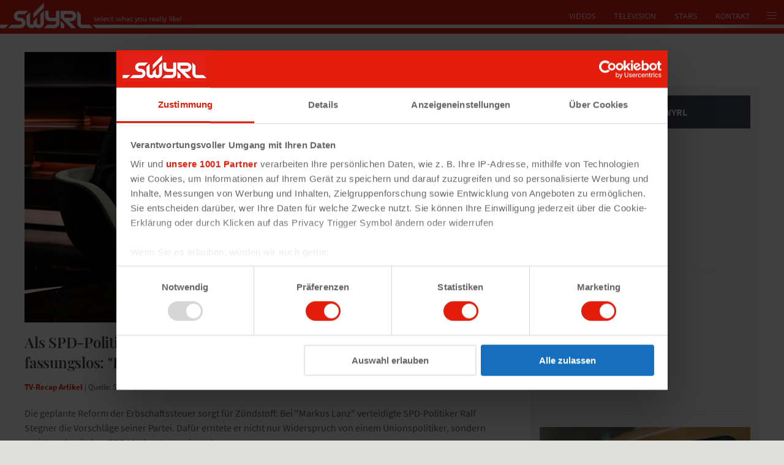

--- FILE ---
content_type: text/html; charset=utf-8
request_url: https://swyrl.tv/
body_size: 50786
content:
<!DOCTYPE html><html lang="de"><head><meta charSet="utf-8"/><title>SWYRL, Entertainment-Themen, die dich begeistern.</title><meta name="viewport" content="width=device-width, initial-scale=1.0"/><link rel="apple-touch-icon" sizes="180x180" href="/apple-touch-icon.png"/><link rel="icon" type="image/png" sizes="32x32" href="/favicon-32x32.png"/><link rel="icon" type="image/png" sizes="16x16" href="/favicon-16x16.png"/><link rel="manifest" href="/site.webmanifest"/><link rel="mask-icon" href="/safari-pinned-tab.svg" color="#5bbad5"/><meta name="msapplication-TileColor" content="#da532c"/><meta name="theme-color" content="#ffffff"/><meta name="google-site-verification" content="pYrcCdy_0LjKBNXpxKEGe7QdQwydX59DJsDqvLfNdSw"/><meta name="facebook-domain-verification" content="060k56xzxz37t01j206cqhksajewkz"/><meta property="og:type" content="article"/><meta property="og:site_name" content="SWYRL"/><meta property="og:title" content="SWYRL"/><meta name="twitter:card" content="summary_large_image"/><meta name="twitter:title" content="SWYRL"/><meta name="description" content="Wir sind dein SWYRL-Team und durchforsten für dich das Netz nach besonderen Entertainment-Fundstücken und schreiben natürlich auch selbst über TV, Kino, Musik, Stars, Games und Lifestyle."/><meta property="og:description" content="Wir sind dein SWYRL-Team und durchforsten für dich das Netz nach besonderen Entertainment-Fundstücken und schreiben natürlich auch selbst über TV, Kino, Musik, Stars, Games und Lifestyle."/><meta name="twitter:description" content="Wir sind dein SWYRL-Team und durchforsten für dich das Netz nach besonderen Entertainment-Fundstücken und schreiben natürlich auch selbst über TV, Kino, Musik, Stars, Games und Lifestyle."/><link rel="preload" href="/fonts/PlayfairDisplay-500.woff2" as="font" type="font/woff2" crossorigin="anonymous"/><link rel="preload" href="/fonts/SourceSansPro-Bold.woff2" as="font" type="font/woff2" crossorigin="anonymous"/><link rel="preload" href="/fonts/SourceSansPro-Regular.woff2" as="font" type="font/woff2" crossorigin="anonymous"/><link rel="preload" href="/fonts/SourceSansPro-Italic.woff2" as="font" type="font/woff2" crossorigin="anonymous"/><link rel="preload" href="/fonts/PlayfairDisplay-SemiBold.woff2" as="font" type="font/woff2" crossorigin="anonymous"/><script id="CookiebotConfiguration" type="application/json" data-cookieconsent="ignore">{
  &quot;Frameworks&quot;: {
    &quot;IABTCF2&quot;: {
      &quot;AllowedVendors&quot;: [
        4,
        6,
        10,
        11,
        12,
        13,
        16,
        21,
        23,
        24,
        25,
        28,
        30,
        32,
        36,
        39,
        40,
        44,
        45,
        47,
        50,
        52,
        61,
        63,
        68,
        69,
        70,
        71,
        73,
        76,
        77,
        78,
        80,
        81,
        82,
        84,
        91,
        95,
        97,
        98,
        104,
        110,
        115,
        122,
        126,
        128,
        129,
        131,
        132,
        134,
        136,
        137,
        138,
        139,
        140,
        142,
        149,
        164,
        173,
        202,
        209,
        213,
        226,
        252,
        253,
        259,
        264,
        273,
        275,
        278,
        282,
        284,
        285,
        293,
        301,
        308,
        312,
        328,
        345,
        373,
        394,
        416,
        422,
        452,
        468,
        509,
        559,
        565,
        580,
        602,
        655,
        686,
        703,
        707,
        725,
        730,
        755,
        758,
        767,
        788,
        793,
        800,
        801,
        804,
        812,
        828,
        835,
        857,
        875,
        922,
        937,
        938,
        952,
        965,
        967,
        972,
        982,
        1043,
        1126,
        1142
      ]
    }
  }
}</script><meta name="next-head-count" content="26"/><meta name="next-font-preconnect"/><link rel="preload" href="/_next/static/css/8a1804d951d1fc7b.css" as="style"/><link rel="stylesheet" href="/_next/static/css/8a1804d951d1fc7b.css" data-n-g=""/><noscript data-n-css=""></noscript><script defer="" nomodule="" src="/_next/static/chunks/polyfills-5cd94c89d3acac5f.js"></script><script src="https://consent.cookiebot.com/uc.js" id="Cookiebot" data-cbid="c63cd6fd-fd71-4c2c-a83f-9a4012cc4cce" data-framework="TCFv2.2" data-blockingmode="auto" type="text/javascript" defer="" data-nscript="beforeInteractive"></script><script src="/_next/static/chunks/webpack-69bfa6990bb9e155.js" defer=""></script><script src="/_next/static/chunks/framework-5f4595e5518b5600.js" defer=""></script><script src="/_next/static/chunks/main-2190439a97dca295.js" defer=""></script><script src="/_next/static/chunks/pages/_app-ae57f6523cf79849.js" defer=""></script><script src="/_next/static/chunks/pages/index-414cdec96abaa676.js" defer=""></script><script src="/_next/static/KtjRGBn4oYqz5U_gdj_ke/_buildManifest.js" defer=""></script><script src="/_next/static/KtjRGBn4oYqz5U_gdj_ke/_ssgManifest.js" defer=""></script><script src="/_next/static/KtjRGBn4oYqz5U_gdj_ke/_middlewareManifest.js" defer=""></script></head><body><div id="__next" data-reactroot=""><div class="tsch--offcanvas-menu"></div><nav class="uk-navbar-container uk-flex tsch--navigation" uk-navbar="true"><div class="uk-navbar-left"><ul class="uk-navbar-nav"><li class="uk-active" aria-controls="nav"><a class="uk-padding-remove" aria-label="Home" href="/"><div class="uk-background-primary"><div class="tsch--logo"><img src="/static/swyrl-logo.png" alt="swyrl.tv Logo" width="800" height="130"/></div></div></a></li></ul></div><div class="uk-navbar-right"><div class="uk-navbar-nav uk-visible@s"><li class="" aria-controls="nav"><a aria-label="Videos" href="/videos">Videos</a></li><li class="" aria-controls="nav"><a aria-label="Television" href="/category/television">Television</a></li><li class="" aria-controls="nav"><a aria-label="Stars" href="/category/stars">Stars</a></li><li class="" aria-controls="nav"><a aria-label="Kontakt" href="/impressum">Kontakt</a></li></div><div><button class="uk-button uk-button-primary tsch--offcanvas-button" aria-controls="nav" aria-expanded="false" aria-label="Menü aller Kategorien"><span class="uk-icon"><svg viewBox="0 0 20 20" xmlns="http://www.w3.org/2000/svg"><rect x="2" y="4" width="16" height="1"></rect><rect x="2" y="9" width="16" height="1"></rect><rect x="2" y="14" width="16" height="1"></rect></svg></span></button></div></div></nav><div id="main-container" class="uk-container tsch--main-content uk-container-center"><div class="uk-grid uk-margin-small-top"><div class="uk-width-1-1 uk-width-2-3@m"><div><div class="uk-margin-top"><article class="tsch--article-list-item"><div><div class="uk-width-1-1 uk-margin-small-bottom"><a aria-hidden="true" alt="Als SPD-Politiker von Klagen auf hohem Niveau spricht, reagiert Lanz fassungslos: &quot;Herr Stegner, das ist Quatsch!&quot; aufrufen" href="/article/als-spd-politiker-von-klagen-auf-hohem-niveau-spricht-reagiert-lanz-fassungslos-herr-stegner-das-ist-quatsch"><span style="box-sizing:border-box;display:inline-block;overflow:hidden;width:initial;height:initial;background:none;opacity:1;border:0;margin:0;padding:0;position:relative;max-width:100%"><span style="box-sizing:border-box;display:block;width:initial;height:initial;background:none;opacity:1;border:0;margin:0;padding:0;max-width:100%"><img style="display:block;max-width:100%;width:initial;height:initial;background:none;opacity:1;border:0;margin:0;padding:0" alt="" aria-hidden="true" src="data:image/svg+xml,%3csvg%20xmlns=%27http://www.w3.org/2000/svg%27%20version=%271.1%27%20width=%27800%27%20height=%27450%27/%3e"/></span><img alt="Markus Lanz" src="https://www.swyrl.tv/api/v1/static/media/6966a9eea88aa2690759267b_800_16_9.jpg" decoding="async" data-nimg="intrinsic" style="position:absolute;top:0;left:0;bottom:0;right:0;box-sizing:border-box;padding:0;border:none;margin:auto;display:block;width:0;height:0;min-width:100%;max-width:100%;min-height:100%;max-height:100%"/></span></a></div><div class="uk-width-1-1"><a alt="Als SPD-Politiker von Klagen auf hohem Niveau spricht, reagiert Lanz fassungslos: &quot;Herr Stegner, das ist Quatsch!&quot; aufrufen" href="/article/als-spd-politiker-von-klagen-auf-hohem-niveau-spricht-reagiert-lanz-fassungslos-herr-stegner-das-ist-quatsch"><h1 class="uk-margin-small-bottom uk-h3">Als SPD-Politiker von Klagen auf hohem Niveau spricht, reagiert Lanz fassungslos: &quot;Herr Stegner, das ist Quatsch!&quot;</h1></a><small><a alt="Alle Artikel aus der Kategorie TV-Recap Artikel" href="/category/tv-recap-artikel"><b>TV-Recap Artikel</b></a> | <!-- -->Quelle: <!-- -->SWYRL/Natascha Wittmann</small><div class="uk-width-1-1 uk-margin-top">Die geplante Reform der Erbschaftssteuer sorgt für Zündstoff: Bei "Markus Lanz" verteidigte SPD-Politiker Ralf Stegner die Vorschläge seiner Partei. Dafür erntete er nicht nur Widerspruch von einem Unionspolitiker, sondern geriet auch mit dem ZDF-Moderator aneinander.</div><div class="uk-text-center uk-text-left@s"><a class="uk-button uk-button-primary uk-margin-small-top" aria-hidden="true" href="/article/als-spd-politiker-von-klagen-auf-hohem-niveau-spricht-reagiert-lanz-fassungslos-herr-stegner-das-ist-quatsch">Mehr zum Thema</a></div></div></div></article><hr class="article-divider"/><article class="tsch--article-list-item"><div class="uk-flex uk-flex-wrap"><div class="uk-width-1-1 uk-width-1-2@s uk-flex uk-flex-middle"><a aria-hidden="true" alt="&quot;Die neuen Stars&quot;: Doku blickt hinter die &quot;Ku&#x27;damm 77&quot;-Kulissen und begleitet drei Newcomerinnen aufrufen" href="/article/die-neuen-stars-doku-blickt-hinter-die-kudamm-77-kulissen-und-begleitet-drei-newcomerinnen-backstage-ku-damm-77"><span style="box-sizing:border-box;display:inline-block;overflow:hidden;width:initial;height:initial;background:none;opacity:1;border:0;margin:0;padding:0;position:relative;max-width:100%"><span style="box-sizing:border-box;display:block;width:initial;height:initial;background:none;opacity:1;border:0;margin:0;padding:0;max-width:100%"><img style="display:block;max-width:100%;width:initial;height:initial;background:none;opacity:1;border:0;margin:0;padding:0" alt="" aria-hidden="true" src="data:image/svg+xml,%3csvg%20xmlns=%27http://www.w3.org/2000/svg%27%20version=%271.1%27%20width=%27400%27%20height=%27225%27/%3e"/></span><img alt="" src="https://www.swyrl.tv/api/v1/static/media/692ec34829a26049941f0a80_400_16_9.jpg" decoding="async" data-nimg="intrinsic" style="position:absolute;top:0;left:0;bottom:0;right:0;box-sizing:border-box;padding:0;border:none;margin:auto;display:block;width:0;height:0;min-width:100%;max-width:100%;min-height:100%;max-height:100%"/></span></a></div><div class="uk-width-1-1 uk-width-1-2@s uk-flex-first@s tsch--article-list-item-content-small"><a alt="&quot;Die neuen Stars&quot;: Doku blickt hinter die &quot;Ku&#x27;damm 77&quot;-Kulissen und begleitet drei Newcomerinnen aufrufen" href="/article/die-neuen-stars-doku-blickt-hinter-die-kudamm-77-kulissen-und-begleitet-drei-newcomerinnen-backstage-ku-damm-77"><h2 class="uk-margin-small-bottom uk-h3">&quot;Die neuen Stars&quot;: Doku blickt hinter die &quot;Ku&#x27;damm 77&quot;-Kulissen und begleitet drei Newcomerinnen</h2></a><small><a alt="Alle Artikel aus der Kategorie TV-Tag" href="/category/tv-tag"><b>TV-Tag</b></a> | <!-- -->Quelle: <!-- -->SWYRL/Maximilian Haase</small><div class="uk-width-1-1 uk-margin-top">Mit "Ku'damm 77" geht die Erfolgsreihe im ZDF in die vierte Staffel. Doch wie sieht es hinter den Kulissen des historischen Familiendramas aus? Eine "Backstage"-Dokumentation begleitet die Dreharbeiten und insbesondere drei junge Schauspielerinnen in ihren ersten großen Rollen.</div><div class="uk-text-center uk-text-left@s"><a class="uk-button uk-button-primary uk-margin-small-top" aria-hidden="true" href="/article/die-neuen-stars-doku-blickt-hinter-die-kudamm-77-kulissen-und-begleitet-drei-newcomerinnen-backstage-ku-damm-77">Mehr zum Thema</a></div></div></div></article><hr class="article-divider"/><div class="uk-background-secondary uk-padding-small"><div class="uk-light"><h3>Abonniere unseren Newsletter und wir versprechen, deine Mailadresse nur dafür zu verwenden.</h3></div><form><div class="uk-light uk-flex uk-flex-between"><fieldset><legend>Abonniere doch jetzt unseren Newsletter</legend><div><label for="acceptPrivacy-0" class="hidden-label">Bitte die Datenschutzerklärung bestätigen</label><input type="checkbox" class="uk-checkbox" id="acceptPrivacy-0" name="acceptPrivacy-0" title="Checkbox zur Bestätigung der Datenschutzerklärung"/><span class="uk-text-small">Mit Anklicken des Anmeldebuttons willige ich ein, dass mir die teleschau GmbH den von mir ausgewählten Newsletter per E-Mail zusenden darf. Ich habe die<!-- --> <a class="uk-text-underline" target="_blank" rel="noreferrer noopener" href="/datenschutzerklaerung">Datenschutzerklärung</a> <!-- -->gelesen und kann den Newsletter jederzeit kostenlos abbestellen.</span></div><div class="uk-margin"><label for="email-0" class="hidden-label">Mailadresse hier eintragen. Danke!</label><input type="text" id="email-0" name="email-0" class="uk-input uk-background-default small-placeholder" value="" placeholder="Mailadresse hier eintragen. Danke!" autoComplete="on"/></div><div class="uk-margin-top"><button type="submit" class="uk-width-1-1 uk-button uk-button-primary" aria-label="Sie müssen alle Felder ausfüllen, um den Newsletter abonnieren zu können">Newsletter abonnieren</button></div></fieldset></div></form></div><hr class="article-divider"/><article class="tsch--article-list-item"><div class="uk-flex uk-flex-wrap"><div class="uk-width-1-1 uk-width-1-2@s uk-flex uk-flex-middle"><a aria-hidden="true" alt="Idris Elba fährt jetzt U-Bahn: &quot;Hijack&quot; entdeckt Hipster und andere Originale im Berliner Untergrund aufrufen" href="/article/idris-elba-faehrt-jetzt-u-bahn-hijack-entdeckt-hipster-und-andere-originale-im-berliner-untergrund"><span style="box-sizing:border-box;display:inline-block;overflow:hidden;width:initial;height:initial;background:none;opacity:1;border:0;margin:0;padding:0;position:relative;max-width:100%"><span style="box-sizing:border-box;display:block;width:initial;height:initial;background:none;opacity:1;border:0;margin:0;padding:0;max-width:100%"><img style="display:block;max-width:100%;width:initial;height:initial;background:none;opacity:1;border:0;margin:0;padding:0" alt="" aria-hidden="true" src="data:image/svg+xml,%3csvg%20xmlns=%27http://www.w3.org/2000/svg%27%20version=%271.1%27%20width=%27400%27%20height=%27225%27/%3e"/></span><img alt="" src="https://www.swyrl.tv/api/v1/static/media/69663e8da88aa26907591d64_400_16_9.jpg" decoding="async" data-nimg="intrinsic" style="position:absolute;top:0;left:0;bottom:0;right:0;box-sizing:border-box;padding:0;border:none;margin:auto;display:block;width:0;height:0;min-width:100%;max-width:100%;min-height:100%;max-height:100%"/></span></a></div><div class="uk-width-1-1 uk-width-1-2@s uk-flex-first@s tsch--article-list-item-content-small"><a alt="Idris Elba fährt jetzt U-Bahn: &quot;Hijack&quot; entdeckt Hipster und andere Originale im Berliner Untergrund aufrufen" href="/article/idris-elba-faehrt-jetzt-u-bahn-hijack-entdeckt-hipster-und-andere-originale-im-berliner-untergrund"><h2 class="uk-margin-small-bottom uk-h3">Idris Elba fährt jetzt U-Bahn: &quot;Hijack&quot; entdeckt Hipster und andere Originale im Berliner Untergrund</h2></a><small><a alt="Alle Artikel aus der Kategorie TV-Themen" href="/category/tv-themen"><b>TV-Themen</b></a> | <!-- -->Quelle: <!-- -->SWYRL/Andreas Fischer</small><div class="uk-width-1-1 uk-margin-top">Zurückbleiben bitte: Die zweite Staffel der gefeierten Entführerserie "Hijack" (Apple TV) führt in den Berliner Untergrund.

</div><div class="uk-text-center uk-text-left@s"><a class="uk-button uk-button-primary uk-margin-small-top" aria-hidden="true" href="/article/idris-elba-faehrt-jetzt-u-bahn-hijack-entdeckt-hipster-und-andere-originale-im-berliner-untergrund">Mehr zum Thema</a></div></div></div></article><hr class="article-divider"/><article class="tsch--article-list-item"><div class="uk-flex uk-flex-wrap"><div class="uk-width-1-1 uk-width-1-2@s uk-flex uk-flex-middle"><a aria-hidden="true" alt="Der Horror eines Vermisstenfalles aufrufen" href="/article/der-horror-eines-vermisstenfalles"><span style="box-sizing:border-box;display:inline-block;overflow:hidden;width:initial;height:initial;background:none;opacity:1;border:0;margin:0;padding:0;position:relative;max-width:100%"><span style="box-sizing:border-box;display:block;width:initial;height:initial;background:none;opacity:1;border:0;margin:0;padding:0;max-width:100%"><img style="display:block;max-width:100%;width:initial;height:initial;background:none;opacity:1;border:0;margin:0;padding:0" alt="" aria-hidden="true" src="data:image/svg+xml,%3csvg%20xmlns=%27http://www.w3.org/2000/svg%27%20version=%271.1%27%20width=%27400%27%20height=%27225%27/%3e"/></span><img alt="" src="https://www.swyrl.tv/api/v1/static/media/6938518829a26049941fc2b1_400_16_9.jpg" decoding="async" data-nimg="intrinsic" style="position:absolute;top:0;left:0;bottom:0;right:0;box-sizing:border-box;padding:0;border:none;margin:auto;display:block;width:0;height:0;min-width:100%;max-width:100%;min-height:100%;max-height:100%"/></span></a></div><div class="uk-width-1-1 uk-width-1-2@s uk-flex-first@s tsch--article-list-item-content-small"><a alt="Der Horror eines Vermisstenfalles aufrufen" href="/article/der-horror-eines-vermisstenfalles"><h2 class="uk-margin-small-bottom uk-h3">Der Horror eines Vermisstenfalles</h2></a><small><a alt="Alle Artikel aus der Kategorie TV-Tag" href="/category/tv-tag"><b>TV-Tag</b></a> | <!-- -->Quelle: <!-- -->SWYRL/Eric Leimann</small><div class="uk-width-1-1 uk-margin-top">Zum zweiten Mal ist Andrea Sawatzki als Freiburger Anwältin Lou Caspari unterwegs. In "Die Verteidigerin - Der Fall Nicola" unterstützt sie einen alten Freund (Andreas Döhler), dessen Frau spurlos verschwunden ist. Die Suche nach Nicola entwickelt sich für die Angehörigen zur emotionalen Tortur.</div><div class="uk-text-center uk-text-left@s"><a class="uk-button uk-button-primary uk-margin-small-top" aria-hidden="true" href="/article/der-horror-eines-vermisstenfalles">Mehr zum Thema</a></div></div></div></article><hr class="article-divider"/><article class="tsch--article-list-item"><div class="uk-flex uk-flex-wrap"><div class="uk-width-1-1 uk-width-1-2@s uk-flex uk-flex-middle"><a aria-hidden="true" alt="Mit Mut zur Wahrheit aufrufen" href="/article/mit-mut-zur-wahrheit"><span style="box-sizing:border-box;display:inline-block;overflow:hidden;width:initial;height:initial;background:none;opacity:1;border:0;margin:0;padding:0;position:relative;max-width:100%"><span style="box-sizing:border-box;display:block;width:initial;height:initial;background:none;opacity:1;border:0;margin:0;padding:0;max-width:100%"><img style="display:block;max-width:100%;width:initial;height:initial;background:none;opacity:1;border:0;margin:0;padding:0" alt="" aria-hidden="true" src="data:image/svg+xml,%3csvg%20xmlns=%27http://www.w3.org/2000/svg%27%20version=%271.1%27%20width=%27400%27%20height=%27225%27/%3e"/></span><img alt="" src="[data-uri]" decoding="async" data-nimg="intrinsic" style="position:absolute;top:0;left:0;bottom:0;right:0;box-sizing:border-box;padding:0;border:none;margin:auto;display:block;width:0;height:0;min-width:100%;max-width:100%;min-height:100%;max-height:100%"/><noscript><img alt="" src="https://www.swyrl.tv/api/v1/static/media/6936ee6b29a26049941fa2ef_400_16_9.jpg" decoding="async" data-nimg="intrinsic" style="position:absolute;top:0;left:0;bottom:0;right:0;box-sizing:border-box;padding:0;border:none;margin:auto;display:block;width:0;height:0;min-width:100%;max-width:100%;min-height:100%;max-height:100%" loading="lazy"/></noscript></span></a></div><div class="uk-width-1-1 uk-width-1-2@s uk-flex-first@s tsch--article-list-item-content-small"><a alt="Mit Mut zur Wahrheit aufrufen" href="/article/mit-mut-zur-wahrheit"><h2 class="uk-margin-small-bottom uk-h3">Mit Mut zur Wahrheit</h2></a><small><a alt="Alle Artikel aus der Kategorie TV-Tag" href="/category/tv-tag"><b>TV-Tag</b></a> | <!-- -->Quelle: <!-- -->SWYRL/Hans Czerny</small><div class="uk-width-1-1 uk-margin-top">Die Psychotherapeutin Franca Cerutti will Familien dabei helfen, verschüttete Probleme aufzudecken. Die Reportage ist der erste Teil einer fünfteiligen Reihe, die auch in den dritten Programmen von HR und SWR sowie in der ARD-Mediathek zu sehen ist.</div><div class="uk-text-center uk-text-left@s"><a class="uk-button uk-button-primary uk-margin-small-top" aria-hidden="true" href="/article/mit-mut-zur-wahrheit">Mehr zum Thema</a></div></div></div></article><hr class="article-divider"/><article class="tsch--article-list-item"><div class="uk-flex uk-flex-wrap"><div class="uk-width-1-1 uk-width-1-2@s uk-flex uk-flex-middle"><a aria-hidden="true" alt="&quot;Das perfekte Dinner&quot;: Yase lüftet das Geheimnis der Zahnbürste in ihrer Küche aufrufen" href="/article/das-perfekte-dinner-yase-lueftet-das-geheimnis-der-zahnbuerste-in-ihrer-kueche"><span style="box-sizing:border-box;display:inline-block;overflow:hidden;width:initial;height:initial;background:none;opacity:1;border:0;margin:0;padding:0;position:relative;max-width:100%"><span style="box-sizing:border-box;display:block;width:initial;height:initial;background:none;opacity:1;border:0;margin:0;padding:0;max-width:100%"><img style="display:block;max-width:100%;width:initial;height:initial;background:none;opacity:1;border:0;margin:0;padding:0" alt="" aria-hidden="true" src="data:image/svg+xml,%3csvg%20xmlns=%27http://www.w3.org/2000/svg%27%20version=%271.1%27%20width=%27400%27%20height=%27225%27/%3e"/></span><img alt="" src="[data-uri]" decoding="async" data-nimg="intrinsic" style="position:absolute;top:0;left:0;bottom:0;right:0;box-sizing:border-box;padding:0;border:none;margin:auto;display:block;width:0;height:0;min-width:100%;max-width:100%;min-height:100%;max-height:100%"/><noscript><img alt="" src="https://www.swyrl.tv/api/v1/static/media/6965fa16a88aa26907591603_400_16_9.jpg" decoding="async" data-nimg="intrinsic" style="position:absolute;top:0;left:0;bottom:0;right:0;box-sizing:border-box;padding:0;border:none;margin:auto;display:block;width:0;height:0;min-width:100%;max-width:100%;min-height:100%;max-height:100%" loading="lazy"/></noscript></span></a></div><div class="uk-width-1-1 uk-width-1-2@s uk-flex-first@s tsch--article-list-item-content-small"><a alt="&quot;Das perfekte Dinner&quot;: Yase lüftet das Geheimnis der Zahnbürste in ihrer Küche aufrufen" href="/article/das-perfekte-dinner-yase-lueftet-das-geheimnis-der-zahnbuerste-in-ihrer-kueche"><h2 class="uk-margin-small-bottom uk-h3">&quot;Das perfekte Dinner&quot;: Yase lüftet das Geheimnis der Zahnbürste in ihrer Küche</h2></a><small><a alt="Alle Artikel aus der Kategorie TV-Recap Artikel" href="/category/tv-recap-artikel"><b>TV-Recap Artikel</b></a> | <!-- -->Quelle: <!-- -->SWYRL</small><div class="uk-width-1-1 uk-margin-top">"Mit Arancini kann man sich schon mal die Finger schmutzig machen", sagt Yase an Tag 2 von "Das perfekte Dinner" (VOX) im Ruhrgebiet zu ihrer sizilianischen Spezialität. Zückt sie deshalb mitten in der Küche eine Zahnbürste? Nein - diese dient zu etwas anderem.</div><div class="uk-text-center uk-text-left@s"><a class="uk-button uk-button-primary uk-margin-small-top" aria-hidden="true" href="/article/das-perfekte-dinner-yase-lueftet-das-geheimnis-der-zahnbuerste-in-ihrer-kueche">Mehr zum Thema</a></div></div></div></article><hr class="article-divider"/><div class="uk-background-secondary uk-padding-small"><div class="uk-light"><h3>Abonniere unseren Newsletter und wir versprechen, deine Mailadresse nur dafür zu verwenden.</h3></div><form><div class="uk-light uk-flex uk-flex-between"><fieldset><legend>Abonniere doch jetzt unseren Newsletter</legend><div><label for="acceptPrivacy-1" class="hidden-label">Bitte die Datenschutzerklärung bestätigen</label><input type="checkbox" class="uk-checkbox" id="acceptPrivacy-1" name="acceptPrivacy-1" title="Checkbox zur Bestätigung der Datenschutzerklärung"/><span class="uk-text-small">Mit Anklicken des Anmeldebuttons willige ich ein, dass mir die teleschau GmbH den von mir ausgewählten Newsletter per E-Mail zusenden darf. Ich habe die<!-- --> <a class="uk-text-underline" target="_blank" rel="noreferrer noopener" href="/datenschutzerklaerung">Datenschutzerklärung</a> <!-- -->gelesen und kann den Newsletter jederzeit kostenlos abbestellen.</span></div><div class="uk-margin"><label for="email-1" class="hidden-label">Mailadresse hier eintragen. Danke!</label><input type="text" id="email-1" name="email-1" class="uk-input uk-background-default small-placeholder" value="" placeholder="Mailadresse hier eintragen. Danke!" autoComplete="on"/></div><div class="uk-margin-top"><button type="submit" class="uk-width-1-1 uk-button uk-button-primary" aria-label="Sie müssen alle Felder ausfüllen, um den Newsletter abonnieren zu können">Newsletter abonnieren</button></div></fieldset></div></form></div><hr class="article-divider"/><article class="tsch--article-list-item"><div class="uk-flex uk-flex-wrap"><div class="uk-width-1-1 uk-width-1-2@s uk-flex uk-flex-middle"><a aria-hidden="true" alt="&quot;Luxus-Geschoss&quot; bringt &quot;Bares für Rares&quot;-Expertin ins Schwärmen: &quot;Das ist außergewöhnlich!&quot; aufrufen" href="/article/fuenfstellige-summe-fuer-hochkaraeter-bei-bares-fuer-rares"><span style="box-sizing:border-box;display:inline-block;overflow:hidden;width:initial;height:initial;background:none;opacity:1;border:0;margin:0;padding:0;position:relative;max-width:100%"><span style="box-sizing:border-box;display:block;width:initial;height:initial;background:none;opacity:1;border:0;margin:0;padding:0;max-width:100%"><img style="display:block;max-width:100%;width:initial;height:initial;background:none;opacity:1;border:0;margin:0;padding:0" alt="" aria-hidden="true" src="data:image/svg+xml,%3csvg%20xmlns=%27http://www.w3.org/2000/svg%27%20version=%271.1%27%20width=%27400%27%20height=%27225%27/%3e"/></span><img alt="" src="[data-uri]" decoding="async" data-nimg="intrinsic" style="position:absolute;top:0;left:0;bottom:0;right:0;box-sizing:border-box;padding:0;border:none;margin:auto;display:block;width:0;height:0;min-width:100%;max-width:100%;min-height:100%;max-height:100%"/><noscript><img alt="" src="https://www.swyrl.tv/api/v1/static/media/69662ccaa88aa26907591c2f_400_16_9.jpg" decoding="async" data-nimg="intrinsic" style="position:absolute;top:0;left:0;bottom:0;right:0;box-sizing:border-box;padding:0;border:none;margin:auto;display:block;width:0;height:0;min-width:100%;max-width:100%;min-height:100%;max-height:100%" loading="lazy"/></noscript></span></a></div><div class="uk-width-1-1 uk-width-1-2@s uk-flex-first@s tsch--article-list-item-content-small"><a alt="&quot;Luxus-Geschoss&quot; bringt &quot;Bares für Rares&quot;-Expertin ins Schwärmen: &quot;Das ist außergewöhnlich!&quot; aufrufen" href="/article/fuenfstellige-summe-fuer-hochkaraeter-bei-bares-fuer-rares"><h2 class="uk-margin-small-bottom uk-h3">&quot;Luxus-Geschoss&quot; bringt &quot;Bares für Rares&quot;-Expertin ins Schwärmen: &quot;Das ist außergewöhnlich!&quot;</h2></a><small><a alt="Alle Artikel aus der Kategorie TV-Recap Galerie" href="/category/tv-recap-galerie"><b>TV-Recap Galerie</b></a> | <!-- -->Quelle: <!-- -->SWYRL/Michael Eichhammer</small><div class="uk-width-1-1 uk-margin-top">Bei diesem Hochkaräter geriet sogar die Fachfrau ins Schwärmen: Heide Rezepa-Zabel sprach bei einem besonders raren Ring in der Dienstagsfolge von "Bares für Rares" von einem "Luxus-Geschoss".</div><div class="uk-text-center uk-text-left@s"><a class="uk-button uk-button-primary uk-margin-small-top" aria-hidden="true" href="/article/fuenfstellige-summe-fuer-hochkaraeter-bei-bares-fuer-rares">Mehr zum Thema</a></div></div></div></article><hr class="article-divider"/><article class="tsch--article-list-item"><div class="uk-flex uk-flex-wrap"><div class="uk-width-1-1 uk-width-1-2@s uk-flex uk-flex-middle"><a aria-hidden="true" alt="Vom Sohn beschuldigt, von Trump begnadigt: TV-Doku zeigt, wie Extremismus eine Familie zerstörte aufrufen" href="/article/vom-sohn-beschuldigt-von-trump-begnadigt-tv-doku-zeigt-wie-extremismus-eine-familie-zerstoerte"><span style="box-sizing:border-box;display:inline-block;overflow:hidden;width:initial;height:initial;background:none;opacity:1;border:0;margin:0;padding:0;position:relative;max-width:100%"><span style="box-sizing:border-box;display:block;width:initial;height:initial;background:none;opacity:1;border:0;margin:0;padding:0;max-width:100%"><img style="display:block;max-width:100%;width:initial;height:initial;background:none;opacity:1;border:0;margin:0;padding:0" alt="" aria-hidden="true" src="data:image/svg+xml,%3csvg%20xmlns=%27http://www.w3.org/2000/svg%27%20version=%271.1%27%20width=%27400%27%20height=%27225%27/%3e"/></span><img alt="" src="[data-uri]" decoding="async" data-nimg="intrinsic" style="position:absolute;top:0;left:0;bottom:0;right:0;box-sizing:border-box;padding:0;border:none;margin:auto;display:block;width:0;height:0;min-width:100%;max-width:100%;min-height:100%;max-height:100%"/><noscript><img alt="" src="https://www.swyrl.tv/api/v1/static/media/6966443aa88aa26907591e69_400_16_9.jpg" decoding="async" data-nimg="intrinsic" style="position:absolute;top:0;left:0;bottom:0;right:0;box-sizing:border-box;padding:0;border:none;margin:auto;display:block;width:0;height:0;min-width:100%;max-width:100%;min-height:100%;max-height:100%" loading="lazy"/></noscript></span></a></div><div class="uk-width-1-1 uk-width-1-2@s uk-flex-first@s tsch--article-list-item-content-small"><a alt="Vom Sohn beschuldigt, von Trump begnadigt: TV-Doku zeigt, wie Extremismus eine Familie zerstörte aufrufen" href="/article/vom-sohn-beschuldigt-von-trump-begnadigt-tv-doku-zeigt-wie-extremismus-eine-familie-zerstoerte"><h2 class="uk-margin-small-bottom uk-h3">Vom Sohn beschuldigt, von Trump begnadigt: TV-Doku zeigt, wie Extremismus eine Familie zerstörte</h2></a><small><a alt="Alle Artikel aus der Kategorie TV-Recap Artikel" href="/category/tv-recap-artikel"><b>TV-Recap Artikel</b></a> | <!-- -->Quelle: <!-- -->SWYRL/Wilfried Geldner</small><div class="uk-width-1-1 uk-margin-top">Als Höhepunkt und Abschluss des Themenabends "USA - Demokratie auf Abwegen" zeigt ARTE den nahezu tödlichen Zwiespalt innerhalb einer amerikanischen Familie nach dem Angriff auf das Capitol 2021. Eine Rückblende, die bei allen aktuellen Schlagzeilen verblüffend tief unter die Haut geht.</div><div class="uk-text-center uk-text-left@s"><a class="uk-button uk-button-primary uk-margin-small-top" aria-hidden="true" href="/article/vom-sohn-beschuldigt-von-trump-begnadigt-tv-doku-zeigt-wie-extremismus-eine-familie-zerstoerte">Mehr zum Thema</a></div></div></div></article><hr class="article-divider"/><article class="tsch--article-list-item"><div class="uk-flex uk-flex-wrap"><div class="uk-width-1-1 uk-width-1-2@s uk-flex uk-flex-middle"><a aria-hidden="true" alt="Kontosperrung droht: Versandhändler bestraft Kunden mit zu vielen Retouren aufrufen" href="/article/kontosperrung-droht-versandhaendler-bestraft-kunden-mit-zu-vielen-retouren"><span style="box-sizing:border-box;display:inline-block;overflow:hidden;width:initial;height:initial;background:none;opacity:1;border:0;margin:0;padding:0;position:relative;max-width:100%"><span style="box-sizing:border-box;display:block;width:initial;height:initial;background:none;opacity:1;border:0;margin:0;padding:0;max-width:100%"><img style="display:block;max-width:100%;width:initial;height:initial;background:none;opacity:1;border:0;margin:0;padding:0" alt="" aria-hidden="true" src="data:image/svg+xml,%3csvg%20xmlns=%27http://www.w3.org/2000/svg%27%20version=%271.1%27%20width=%27400%27%20height=%27225%27/%3e"/></span><img alt="" src="[data-uri]" decoding="async" data-nimg="intrinsic" style="position:absolute;top:0;left:0;bottom:0;right:0;box-sizing:border-box;padding:0;border:none;margin:auto;display:block;width:0;height:0;min-width:100%;max-width:100%;min-height:100%;max-height:100%"/><noscript><img alt="" src="https://www.swyrl.tv/api/v1/static/media/631844d1f82b257e5bc45395_400_16_9.jpg" decoding="async" data-nimg="intrinsic" style="position:absolute;top:0;left:0;bottom:0;right:0;box-sizing:border-box;padding:0;border:none;margin:auto;display:block;width:0;height:0;min-width:100%;max-width:100%;min-height:100%;max-height:100%" loading="lazy"/></noscript></span></a></div><div class="uk-width-1-1 uk-width-1-2@s uk-flex-first@s tsch--article-list-item-content-small"><a alt="Kontosperrung droht: Versandhändler bestraft Kunden mit zu vielen Retouren aufrufen" href="/article/kontosperrung-droht-versandhaendler-bestraft-kunden-mit-zu-vielen-retouren"><h2 class="uk-margin-small-bottom uk-h3">Kontosperrung droht: Versandhändler bestraft Kunden mit zu vielen Retouren</h2></a><small><a alt="Alle Artikel aus der Kategorie Service &amp; Lifestyle - Themen" href="/category/service-lifestyle-artikel"><b>Service &amp; Lifestyle - Themen</b></a> | <!-- -->Quelle: <!-- -->SWYRL</small><div class="uk-width-1-1 uk-margin-top">Kostenlose Rücksendungen verursachen Kosten für Händler. Ein großes Mode-Unternehmen greift jetzt gegen Kundinnen und Kunden, die zu viele Bestellungen zurücksenden, hart durch. </div><div class="uk-text-center uk-text-left@s"><a class="uk-button uk-button-primary uk-margin-small-top" aria-hidden="true" href="/article/kontosperrung-droht-versandhaendler-bestraft-kunden-mit-zu-vielen-retouren">Mehr zum Thema</a></div></div></div></article><hr class="article-divider"/><article class="tsch--article-list-item"><div class="uk-flex uk-flex-wrap"><div class="uk-width-1-1 uk-width-1-2@s uk-flex uk-flex-middle"><a aria-hidden="true" alt="Kommt der EM-Titel nach der Silbermedaille in Paris? aufrufen" href="/article/kommt-der-wm-titel-nach-der-silbermedaille-in-paris"><span style="box-sizing:border-box;display:inline-block;overflow:hidden;width:initial;height:initial;background:none;opacity:1;border:0;margin:0;padding:0;position:relative;max-width:100%"><span style="box-sizing:border-box;display:block;width:initial;height:initial;background:none;opacity:1;border:0;margin:0;padding:0;max-width:100%"><img style="display:block;max-width:100%;width:initial;height:initial;background:none;opacity:1;border:0;margin:0;padding:0" alt="" aria-hidden="true" src="data:image/svg+xml,%3csvg%20xmlns=%27http://www.w3.org/2000/svg%27%20version=%271.1%27%20width=%27400%27%20height=%27225%27/%3e"/></span><img alt="" src="[data-uri]" decoding="async" data-nimg="intrinsic" style="position:absolute;top:0;left:0;bottom:0;right:0;box-sizing:border-box;padding:0;border:none;margin:auto;display:block;width:0;height:0;min-width:100%;max-width:100%;min-height:100%;max-height:100%"/><noscript><img alt="" src="https://www.swyrl.tv/api/v1/static/media/6939816929a26049941fda51_400_16_9.jpg" decoding="async" data-nimg="intrinsic" style="position:absolute;top:0;left:0;bottom:0;right:0;box-sizing:border-box;padding:0;border:none;margin:auto;display:block;width:0;height:0;min-width:100%;max-width:100%;min-height:100%;max-height:100%" loading="lazy"/></noscript></span></a></div><div class="uk-width-1-1 uk-width-1-2@s uk-flex-first@s tsch--article-list-item-content-small"><a alt="Kommt der EM-Titel nach der Silbermedaille in Paris? aufrufen" href="/article/kommt-der-wm-titel-nach-der-silbermedaille-in-paris"><h2 class="uk-margin-small-bottom uk-h3">Kommt der EM-Titel nach der Silbermedaille in Paris?</h2></a><small><a alt="Alle Artikel aus der Kategorie TV-Tag" href="/category/tv-tag"><b>TV-Tag</b></a> | <!-- -->Quelle: <!-- -->SWYRL/Hans Czerny</small><div class="uk-width-1-1 uk-margin-top">Vor der Fußball-WM im Sommer kommt ab 15. Januar die Handball-EM der Männer. Das deutsche Team rechnet sich gute Chancen aus. ARD und ZDF hoffen auf eine hohe Zuschauerbeteiligung.</div><div class="uk-text-center uk-text-left@s"><a class="uk-button uk-button-primary uk-margin-small-top" aria-hidden="true" href="/article/kommt-der-wm-titel-nach-der-silbermedaille-in-paris">Mehr zum Thema</a></div></div></div></article><hr class="article-divider"/><div class="uk-background-secondary uk-padding-small"><div class="uk-light"><h3>Abonniere unseren Newsletter und wir versprechen, deine Mailadresse nur dafür zu verwenden.</h3></div><form><div class="uk-light uk-flex uk-flex-between"><fieldset><legend>Abonniere doch jetzt unseren Newsletter</legend><div><label for="acceptPrivacy-2" class="hidden-label">Bitte die Datenschutzerklärung bestätigen</label><input type="checkbox" class="uk-checkbox" id="acceptPrivacy-2" name="acceptPrivacy-2" title="Checkbox zur Bestätigung der Datenschutzerklärung"/><span class="uk-text-small">Mit Anklicken des Anmeldebuttons willige ich ein, dass mir die teleschau GmbH den von mir ausgewählten Newsletter per E-Mail zusenden darf. Ich habe die<!-- --> <a class="uk-text-underline" target="_blank" rel="noreferrer noopener" href="/datenschutzerklaerung">Datenschutzerklärung</a> <!-- -->gelesen und kann den Newsletter jederzeit kostenlos abbestellen.</span></div><div class="uk-margin"><label for="email-2" class="hidden-label">Mailadresse hier eintragen. Danke!</label><input type="text" id="email-2" name="email-2" class="uk-input uk-background-default small-placeholder" value="" placeholder="Mailadresse hier eintragen. Danke!" autoComplete="on"/></div><div class="uk-margin-top"><button type="submit" class="uk-width-1-1 uk-button uk-button-primary" aria-label="Sie müssen alle Felder ausfüllen, um den Newsletter abonnieren zu können">Newsletter abonnieren</button></div></fieldset></div></form></div><hr class="article-divider"/><article class="tsch--article-list-item"><div class="uk-flex uk-flex-wrap"><div class="uk-width-1-1 uk-width-1-2@s uk-flex uk-flex-middle"><a aria-hidden="true" alt="Es ist alles gesagt über den Kaiser - nur eben noch nicht von jedem aufrufen" href="/article/beckenbauer-letzte-kaiser-arte-donnerstag"><span style="box-sizing:border-box;display:inline-block;overflow:hidden;width:initial;height:initial;background:none;opacity:1;border:0;margin:0;padding:0;position:relative;max-width:100%"><span style="box-sizing:border-box;display:block;width:initial;height:initial;background:none;opacity:1;border:0;margin:0;padding:0;max-width:100%"><img style="display:block;max-width:100%;width:initial;height:initial;background:none;opacity:1;border:0;margin:0;padding:0" alt="" aria-hidden="true" src="data:image/svg+xml,%3csvg%20xmlns=%27http://www.w3.org/2000/svg%27%20version=%271.1%27%20width=%27400%27%20height=%27225%27/%3e"/></span><img alt="" src="[data-uri]" decoding="async" data-nimg="intrinsic" style="position:absolute;top:0;left:0;bottom:0;right:0;box-sizing:border-box;padding:0;border:none;margin:auto;display:block;width:0;height:0;min-width:100%;max-width:100%;min-height:100%;max-height:100%"/><noscript><img alt="" src="https://www.swyrl.tv/api/v1/static/media/693067d629a26049941f29ff_400_16_9.jpg" decoding="async" data-nimg="intrinsic" style="position:absolute;top:0;left:0;bottom:0;right:0;box-sizing:border-box;padding:0;border:none;margin:auto;display:block;width:0;height:0;min-width:100%;max-width:100%;min-height:100%;max-height:100%" loading="lazy"/></noscript></span></a></div><div class="uk-width-1-1 uk-width-1-2@s uk-flex-first@s tsch--article-list-item-content-small"><a alt="Es ist alles gesagt über den Kaiser - nur eben noch nicht von jedem aufrufen" href="/article/beckenbauer-letzte-kaiser-arte-donnerstag"><h2 class="uk-margin-small-bottom uk-h3">Es ist alles gesagt über den Kaiser - nur eben noch nicht von jedem</h2></a><small><a alt="Alle Artikel aus der Kategorie TV-Tag" href="/category/tv-tag"><b>TV-Tag</b></a> | <!-- -->Quelle: <!-- -->SWYRL/Kai-Oliver Derks</small><div class="uk-width-1-1 uk-margin-top">ARTE zeigt an einem Abend die dreiteilige Dokumentation "Beckenbauer - Der letzte Kaiser". Zahlreiche Prominente erinnern sich an den Kaiser und das Land, in dem er regierte.</div><div class="uk-text-center uk-text-left@s"><a class="uk-button uk-button-primary uk-margin-small-top" aria-hidden="true" href="/article/beckenbauer-letzte-kaiser-arte-donnerstag">Mehr zum Thema</a></div></div></div></article><hr class="article-divider"/><article class="tsch--article-list-item"><div class="uk-flex uk-flex-wrap"><div class="uk-width-1-1 uk-width-1-2@s uk-flex uk-flex-middle"><a aria-hidden="true" alt="Darum ist &quot;Sondervermögen&quot; das Unwort des Jahres 2025 aufrufen" href="/article/darum-ist-sondervermoegen-das-unwort-des-jahres-2025"><span style="box-sizing:border-box;display:inline-block;overflow:hidden;width:initial;height:initial;background:none;opacity:1;border:0;margin:0;padding:0;position:relative;max-width:100%"><span style="box-sizing:border-box;display:block;width:initial;height:initial;background:none;opacity:1;border:0;margin:0;padding:0;max-width:100%"><img style="display:block;max-width:100%;width:initial;height:initial;background:none;opacity:1;border:0;margin:0;padding:0" alt="" aria-hidden="true" src="data:image/svg+xml,%3csvg%20xmlns=%27http://www.w3.org/2000/svg%27%20version=%271.1%27%20width=%27400%27%20height=%27225%27/%3e"/></span><img alt="" src="[data-uri]" decoding="async" data-nimg="intrinsic" style="position:absolute;top:0;left:0;bottom:0;right:0;box-sizing:border-box;padding:0;border:none;margin:auto;display:block;width:0;height:0;min-width:100%;max-width:100%;min-height:100%;max-height:100%"/><noscript><img alt="" src="https://www.swyrl.tv/api/v1/static/media/69660ba9a88aa2690759170e_400_16_9.jpg" decoding="async" data-nimg="intrinsic" style="position:absolute;top:0;left:0;bottom:0;right:0;box-sizing:border-box;padding:0;border:none;margin:auto;display:block;width:0;height:0;min-width:100%;max-width:100%;min-height:100%;max-height:100%" loading="lazy"/></noscript></span></a></div><div class="uk-width-1-1 uk-width-1-2@s uk-flex-first@s tsch--article-list-item-content-small"><a alt="Darum ist &quot;Sondervermögen&quot; das Unwort des Jahres 2025 aufrufen" href="/article/darum-ist-sondervermoegen-das-unwort-des-jahres-2025"><h2 class="uk-margin-small-bottom uk-h3">Darum ist &quot;Sondervermögen&quot; das Unwort des Jahres 2025</h2></a><small><a alt="Alle Artikel aus der Kategorie Service &amp; Lifestyle - Themen" href="/category/service-lifestyle-artikel"><b>Service &amp; Lifestyle - Themen</b></a> | <!-- -->Quelle: <!-- -->SWYRL</small><div class="uk-width-1-1 uk-margin-top">Die Jury der sprachkritischen "Unwort"-Aktion hat am Dienstagmorgen das Unwort des Jahres 2025 bekannt gegeben. Der Begriff "Sondervermögen" soll etwas verschleiern.</div><div class="uk-text-center uk-text-left@s"><a class="uk-button uk-button-primary uk-margin-small-top" aria-hidden="true" href="/article/darum-ist-sondervermoegen-das-unwort-des-jahres-2025">Mehr zum Thema</a></div></div></div></article><hr class="article-divider"/><article class="tsch--article-list-item"><div class="uk-flex uk-flex-wrap"><div class="uk-width-1-1 uk-width-1-2@s uk-flex uk-flex-middle"><a aria-hidden="true" alt="Was ist Glück - und wie finden wir es? Harald Lesch macht sich zum Jahresauftakt auf die Suche aufrufen" href="/article/was-ist-glueck-und-wie-finden-wir-es-harald-lesch-macht-sich-zum-jahresauftakt-auf-die-suche-terra-x-harald-lesch-sucht-das-glueck"><span style="box-sizing:border-box;display:inline-block;overflow:hidden;width:initial;height:initial;background:none;opacity:1;border:0;margin:0;padding:0;position:relative;max-width:100%"><span style="box-sizing:border-box;display:block;width:initial;height:initial;background:none;opacity:1;border:0;margin:0;padding:0;max-width:100%"><img style="display:block;max-width:100%;width:initial;height:initial;background:none;opacity:1;border:0;margin:0;padding:0" alt="" aria-hidden="true" src="data:image/svg+xml,%3csvg%20xmlns=%27http://www.w3.org/2000/svg%27%20version=%271.1%27%20width=%27400%27%20height=%27225%27/%3e"/></span><img alt="" src="[data-uri]" decoding="async" data-nimg="intrinsic" style="position:absolute;top:0;left:0;bottom:0;right:0;box-sizing:border-box;padding:0;border:none;margin:auto;display:block;width:0;height:0;min-width:100%;max-width:100%;min-height:100%;max-height:100%"/><noscript><img alt="" src="https://www.swyrl.tv/api/v1/static/media/690a18c529a26049941c6ecb_400_16_9.jpg" decoding="async" data-nimg="intrinsic" style="position:absolute;top:0;left:0;bottom:0;right:0;box-sizing:border-box;padding:0;border:none;margin:auto;display:block;width:0;height:0;min-width:100%;max-width:100%;min-height:100%;max-height:100%" loading="lazy"/></noscript></span></a></div><div class="uk-width-1-1 uk-width-1-2@s uk-flex-first@s tsch--article-list-item-content-small"><a alt="Was ist Glück - und wie finden wir es? Harald Lesch macht sich zum Jahresauftakt auf die Suche aufrufen" href="/article/was-ist-glueck-und-wie-finden-wir-es-harald-lesch-macht-sich-zum-jahresauftakt-auf-die-suche-terra-x-harald-lesch-sucht-das-glueck"><h2 class="uk-margin-small-bottom uk-h3">Was ist Glück - und wie finden wir es? Harald Lesch macht sich zum Jahresauftakt auf die Suche</h2></a><small><a alt="Alle Artikel aus der Kategorie TV-Tag" href="/category/tv-tag"><b>TV-Tag</b></a> | <!-- -->Quelle: <!-- -->SWYRL/Maximilian Haase</small><div class="uk-width-1-1 uk-margin-top">Harald Lesch auf der Suche nach dem Glück: Zum Jahresauftakt fragt sich der Professor in seiner neuen "Terra X"-Ausgabe, was es mit diesem rätselhaften Zustand und Gefühl auf sich hat. Was ist das überhaupt, und können wir beeinflussen, ob wir glücklich sind?</div><div class="uk-text-center uk-text-left@s"><a class="uk-button uk-button-primary uk-margin-small-top" aria-hidden="true" href="/article/was-ist-glueck-und-wie-finden-wir-es-harald-lesch-macht-sich-zum-jahresauftakt-auf-die-suche-terra-x-harald-lesch-sucht-das-glueck">Mehr zum Thema</a></div></div></div></article><hr class="article-divider"/><article class="tsch--article-list-item"><div class="uk-flex uk-flex-wrap"><div class="uk-width-1-1 uk-width-1-2@s uk-flex uk-flex-middle"><a aria-hidden="true" alt="&quot;Mein Körper foltert mich&quot;: Susanne leidet unter Schlaflosigkeit - dann ergreift sie eine Maßnahme aufrufen" href="/article/mein-koerper-foltert-mich-susanne-leidet-unter-schlaflosigkeit-dann-ergreift-sie-eine-massnahme"><span style="box-sizing:border-box;display:inline-block;overflow:hidden;width:initial;height:initial;background:none;opacity:1;border:0;margin:0;padding:0;position:relative;max-width:100%"><span style="box-sizing:border-box;display:block;width:initial;height:initial;background:none;opacity:1;border:0;margin:0;padding:0;max-width:100%"><img style="display:block;max-width:100%;width:initial;height:initial;background:none;opacity:1;border:0;margin:0;padding:0" alt="" aria-hidden="true" src="data:image/svg+xml,%3csvg%20xmlns=%27http://www.w3.org/2000/svg%27%20version=%271.1%27%20width=%27400%27%20height=%27225%27/%3e"/></span><img alt="" src="[data-uri]" decoding="async" data-nimg="intrinsic" style="position:absolute;top:0;left:0;bottom:0;right:0;box-sizing:border-box;padding:0;border:none;margin:auto;display:block;width:0;height:0;min-width:100%;max-width:100%;min-height:100%;max-height:100%"/><noscript><img alt="" src="https://www.swyrl.tv/api/v1/static/media/69650f5aa88aa26907590ba2_400_16_9.jpg" decoding="async" data-nimg="intrinsic" style="position:absolute;top:0;left:0;bottom:0;right:0;box-sizing:border-box;padding:0;border:none;margin:auto;display:block;width:0;height:0;min-width:100%;max-width:100%;min-height:100%;max-height:100%" loading="lazy"/></noscript></span></a></div><div class="uk-width-1-1 uk-width-1-2@s uk-flex-first@s tsch--article-list-item-content-small"><a alt="&quot;Mein Körper foltert mich&quot;: Susanne leidet unter Schlaflosigkeit - dann ergreift sie eine Maßnahme aufrufen" href="/article/mein-koerper-foltert-mich-susanne-leidet-unter-schlaflosigkeit-dann-ergreift-sie-eine-massnahme"><h2 class="uk-margin-small-bottom uk-h3">&quot;Mein Körper foltert mich&quot;: Susanne leidet unter Schlaflosigkeit - dann ergreift sie eine Maßnahme</h2></a><small><a alt="Alle Artikel aus der Kategorie TV-Recap Artikel" href="/category/tv-recap-artikel"><b>TV-Recap Artikel</b></a> | <!-- -->Quelle: <!-- -->SWYRL/Gianluca Reucher</small><div class="uk-width-1-1 uk-margin-top">In der ZDF-Reportage "37°: Schlaflos - Wenn die Nacht zum Feind wird" versuchen drei Betroffene ihre Schlaflosigkeit zu überwinden. Dabei greifen sie zu unterschiedlichen Maßnahmen. Was hilft wirklich?</div><div class="uk-text-center uk-text-left@s"><a class="uk-button uk-button-primary uk-margin-small-top" aria-hidden="true" href="/article/mein-koerper-foltert-mich-susanne-leidet-unter-schlaflosigkeit-dann-ergreift-sie-eine-massnahme">Mehr zum Thema</a></div></div></div></article><hr class="article-divider"/><div class="uk-background-secondary uk-padding-small"><div class="uk-light"><h3>Abonniere unseren Newsletter und wir versprechen, deine Mailadresse nur dafür zu verwenden.</h3></div><form><div class="uk-light uk-flex uk-flex-between"><fieldset><legend>Abonniere doch jetzt unseren Newsletter</legend><div><label for="acceptPrivacy-3" class="hidden-label">Bitte die Datenschutzerklärung bestätigen</label><input type="checkbox" class="uk-checkbox" id="acceptPrivacy-3" name="acceptPrivacy-3" title="Checkbox zur Bestätigung der Datenschutzerklärung"/><span class="uk-text-small">Mit Anklicken des Anmeldebuttons willige ich ein, dass mir die teleschau GmbH den von mir ausgewählten Newsletter per E-Mail zusenden darf. Ich habe die<!-- --> <a class="uk-text-underline" target="_blank" rel="noreferrer noopener" href="/datenschutzerklaerung">Datenschutzerklärung</a> <!-- -->gelesen und kann den Newsletter jederzeit kostenlos abbestellen.</span></div><div class="uk-margin"><label for="email-3" class="hidden-label">Mailadresse hier eintragen. Danke!</label><input type="text" id="email-3" name="email-3" class="uk-input uk-background-default small-placeholder" value="" placeholder="Mailadresse hier eintragen. Danke!" autoComplete="on"/></div><div class="uk-margin-top"><button type="submit" class="uk-width-1-1 uk-button uk-button-primary" aria-label="Sie müssen alle Felder ausfüllen, um den Newsletter abonnieren zu können">Newsletter abonnieren</button></div></fieldset></div></form></div><hr class="article-divider"/><article class="tsch--article-list-item"><div class="uk-flex uk-flex-wrap"><div class="uk-width-1-1 uk-width-1-2@s uk-flex uk-flex-middle"><a aria-hidden="true" alt="Was wurde aus den &quot;Emergency Room&quot;-Stars? aufrufen" href="/article/kultserie-das-wurde-aus-den-emergency-room-stars-2"><span style="box-sizing:border-box;display:inline-block;overflow:hidden;width:initial;height:initial;background:none;opacity:1;border:0;margin:0;padding:0;position:relative;max-width:100%"><span style="box-sizing:border-box;display:block;width:initial;height:initial;background:none;opacity:1;border:0;margin:0;padding:0;max-width:100%"><img style="display:block;max-width:100%;width:initial;height:initial;background:none;opacity:1;border:0;margin:0;padding:0" alt="" aria-hidden="true" src="data:image/svg+xml,%3csvg%20xmlns=%27http://www.w3.org/2000/svg%27%20version=%271.1%27%20width=%27400%27%20height=%27225%27/%3e"/></span><img alt="" src="[data-uri]" decoding="async" data-nimg="intrinsic" style="position:absolute;top:0;left:0;bottom:0;right:0;box-sizing:border-box;padding:0;border:none;margin:auto;display:block;width:0;height:0;min-width:100%;max-width:100%;min-height:100%;max-height:100%"/><noscript><img alt="" src="https://www.swyrl.tv/api/v1/static/media/672b50cfb1ab6c786258b8d3_400_16_9.jpg" decoding="async" data-nimg="intrinsic" style="position:absolute;top:0;left:0;bottom:0;right:0;box-sizing:border-box;padding:0;border:none;margin:auto;display:block;width:0;height:0;min-width:100%;max-width:100%;min-height:100%;max-height:100%" loading="lazy"/></noscript></span></a></div><div class="uk-width-1-1 uk-width-1-2@s uk-flex-first@s tsch--article-list-item-content-small"><a alt="Was wurde aus den &quot;Emergency Room&quot;-Stars? aufrufen" href="/article/kultserie-das-wurde-aus-den-emergency-room-stars-2"><h2 class="uk-margin-small-bottom uk-h3">Was wurde aus den &quot;Emergency Room&quot;-Stars?</h2></a><small><a alt="Alle Artikel aus der Kategorie Galerie - Entertainment" href="/category/entertainment"><b>Galerie - Entertainment</b></a> | <!-- -->Quelle: <!-- -->SWYRL</small><div class="uk-width-1-1 uk-margin-top">Bis zu 30 Millionen Zuschauer schalteten in den USA ein, wenn George Clooney und Co. ihren Dienst im "Emergency Room" ableisteten. Was machen die Stars der Serie heute?</div><div class="uk-text-center uk-text-left@s"><a class="uk-button uk-button-primary uk-margin-small-top" aria-hidden="true" href="/article/kultserie-das-wurde-aus-den-emergency-room-stars-2">Mehr zum Thema</a></div></div></div></article><hr class="article-divider"/><article class="tsch--article-list-item"><div class="uk-flex uk-flex-wrap"><div class="uk-width-1-1 uk-width-1-2@s uk-flex uk-flex-middle"><a aria-hidden="true" alt="&quot;Nur nett zu sein, ist schön, aber auch langweilig&quot;: Darum wagt sich &quot;GZSZ&quot;-Star Wolfgang Bahro an diesen Krimi aufrufen" href="/article/nur-nett-zu-sein-ist-schoen-aber-auch-langweilig-darum-wagt-sich-gzsz-star-wolfgang-bahro-an-diesen-krimi"><span style="box-sizing:border-box;display:inline-block;overflow:hidden;width:initial;height:initial;background:none;opacity:1;border:0;margin:0;padding:0;position:relative;max-width:100%"><span style="box-sizing:border-box;display:block;width:initial;height:initial;background:none;opacity:1;border:0;margin:0;padding:0;max-width:100%"><img style="display:block;max-width:100%;width:initial;height:initial;background:none;opacity:1;border:0;margin:0;padding:0" alt="" aria-hidden="true" src="data:image/svg+xml,%3csvg%20xmlns=%27http://www.w3.org/2000/svg%27%20version=%271.1%27%20width=%27400%27%20height=%27225%27/%3e"/></span><img alt="" src="[data-uri]" decoding="async" data-nimg="intrinsic" style="position:absolute;top:0;left:0;bottom:0;right:0;box-sizing:border-box;padding:0;border:none;margin:auto;display:block;width:0;height:0;min-width:100%;max-width:100%;min-height:100%;max-height:100%"/><noscript><img alt="" src="https://www.swyrl.tv/api/v1/static/media/627b69c205e1df0849fac58c_400_16_9.jpg" decoding="async" data-nimg="intrinsic" style="position:absolute;top:0;left:0;bottom:0;right:0;box-sizing:border-box;padding:0;border:none;margin:auto;display:block;width:0;height:0;min-width:100%;max-width:100%;min-height:100%;max-height:100%" loading="lazy"/></noscript></span></a></div><div class="uk-width-1-1 uk-width-1-2@s uk-flex-first@s tsch--article-list-item-content-small"><a alt="&quot;Nur nett zu sein, ist schön, aber auch langweilig&quot;: Darum wagt sich &quot;GZSZ&quot;-Star Wolfgang Bahro an diesen Krimi aufrufen" href="/article/nur-nett-zu-sein-ist-schoen-aber-auch-langweilig-darum-wagt-sich-gzsz-star-wolfgang-bahro-an-diesen-krimi"><h2 class="uk-margin-small-bottom uk-h3">&quot;Nur nett zu sein, ist schön, aber auch langweilig&quot;: Darum wagt sich &quot;GZSZ&quot;-Star Wolfgang Bahro an diesen Krimi</h2></a><small><a alt="Alle Artikel aus der Kategorie Stars der Woche" href="/category/stars-der-woche"><b>Stars der Woche</b></a> | <!-- -->Quelle: <!-- -->SWYRL/Marina Birner</small><div class="uk-width-1-1 uk-margin-top">"GZSZ"-Star Wolfgang Bahro darf seine Kultrolle, den Soap-Fiesling Jo Gerner, für eine Weile ablegen: Der Schauspieler punktet als Profiler in "Haveltod - Ein Potsdam-Krimi" (RTL). Woher sein Interesse an Kriminaltechniken und der Psyche des Menschen rührt, verrät er im Interview.</div><div class="uk-text-center uk-text-left@s"><a class="uk-button uk-button-primary uk-margin-small-top" aria-hidden="true" href="/article/nur-nett-zu-sein-ist-schoen-aber-auch-langweilig-darum-wagt-sich-gzsz-star-wolfgang-bahro-an-diesen-krimi">Mehr zum Thema</a></div></div></div></article><hr class="article-divider"/><article class="tsch--article-list-item"><div class="uk-flex uk-flex-wrap"><div class="uk-width-1-1 uk-width-1-2@s uk-flex uk-flex-middle"><a aria-hidden="true" alt="&quot;The Pitt&quot; und mehr: Das bringt der neue Streaming-Dienst HBO Max aufrufen" href="/article/the-pitt-und-mehr-das-bringt-der-neue-streaming-dienst-hbo-max"><span style="box-sizing:border-box;display:inline-block;overflow:hidden;width:initial;height:initial;background:none;opacity:1;border:0;margin:0;padding:0;position:relative;max-width:100%"><span style="box-sizing:border-box;display:block;width:initial;height:initial;background:none;opacity:1;border:0;margin:0;padding:0;max-width:100%"><img style="display:block;max-width:100%;width:initial;height:initial;background:none;opacity:1;border:0;margin:0;padding:0" alt="" aria-hidden="true" src="data:image/svg+xml,%3csvg%20xmlns=%27http://www.w3.org/2000/svg%27%20version=%271.1%27%20width=%27400%27%20height=%27225%27/%3e"/></span><img alt="" src="[data-uri]" decoding="async" data-nimg="intrinsic" style="position:absolute;top:0;left:0;bottom:0;right:0;box-sizing:border-box;padding:0;border:none;margin:auto;display:block;width:0;height:0;min-width:100%;max-width:100%;min-height:100%;max-height:100%"/><noscript><img alt="" src="https://www.swyrl.tv/api/v1/static/media/694921ce29a2604994210ebe_400_16_9.jpg" decoding="async" data-nimg="intrinsic" style="position:absolute;top:0;left:0;bottom:0;right:0;box-sizing:border-box;padding:0;border:none;margin:auto;display:block;width:0;height:0;min-width:100%;max-width:100%;min-height:100%;max-height:100%" loading="lazy"/></noscript></span></a></div><div class="uk-width-1-1 uk-width-1-2@s uk-flex-first@s tsch--article-list-item-content-small"><a alt="&quot;The Pitt&quot; und mehr: Das bringt der neue Streaming-Dienst HBO Max aufrufen" href="/article/the-pitt-und-mehr-das-bringt-der-neue-streaming-dienst-hbo-max"><h2 class="uk-margin-small-bottom uk-h3">&quot;The Pitt&quot; und mehr: Das bringt der neue Streaming-Dienst HBO Max</h2></a><small><a alt="Alle Artikel aus der Kategorie TV-Themen" href="/category/tv-themen"><b>TV-Themen</b></a> | <!-- -->Quelle: <!-- -->SWYRL/Eric Leimann</small><div class="uk-width-1-1 uk-margin-top">Am 13. Januar erhält die deutsche Medienlandschaft mit Start des Streamingdienstes HBO Max von Warner Bros. ein neues Gesicht. Viele Serienklassiker wechseln dann ihre Abspiel-Plattform. Auch neue Meisterwerke wie die vielfach Emmy-prämierte Krankenhausserie "The Pitt" starten beim neuen Dienst.</div><div class="uk-text-center uk-text-left@s"><a class="uk-button uk-button-primary uk-margin-small-top" aria-hidden="true" href="/article/the-pitt-und-mehr-das-bringt-der-neue-streaming-dienst-hbo-max">Mehr zum Thema</a></div></div></div></article><hr class="article-divider"/><article class="tsch--article-list-item"><div class="uk-flex uk-flex-wrap"><div class="uk-width-1-1 uk-width-1-2@s uk-flex uk-flex-middle"><a aria-hidden="true" alt="&quot;Hier funktioniert nichts!&quot; Jauch lässt sich von Pannen-Serie zu Blackout verleiten aufrufen" href="/article/hier-funktioniert-nichts-jauch-laesst-sich-von-pannen-serie-zu-blackout-verleiten"><span style="box-sizing:border-box;display:inline-block;overflow:hidden;width:initial;height:initial;background:none;opacity:1;border:0;margin:0;padding:0;position:relative;max-width:100%"><span style="box-sizing:border-box;display:block;width:initial;height:initial;background:none;opacity:1;border:0;margin:0;padding:0;max-width:100%"><img style="display:block;max-width:100%;width:initial;height:initial;background:none;opacity:1;border:0;margin:0;padding:0" alt="" aria-hidden="true" src="data:image/svg+xml,%3csvg%20xmlns=%27http://www.w3.org/2000/svg%27%20version=%271.1%27%20width=%27400%27%20height=%27225%27/%3e"/></span><img alt="" src="[data-uri]" decoding="async" data-nimg="intrinsic" style="position:absolute;top:0;left:0;bottom:0;right:0;box-sizing:border-box;padding:0;border:none;margin:auto;display:block;width:0;height:0;min-width:100%;max-width:100%;min-height:100%;max-height:100%"/><noscript><img alt="" src="https://www.swyrl.tv/api/v1/static/media/6964dfc7a88aa2690759040a_400_16_9.jpg" decoding="async" data-nimg="intrinsic" style="position:absolute;top:0;left:0;bottom:0;right:0;box-sizing:border-box;padding:0;border:none;margin:auto;display:block;width:0;height:0;min-width:100%;max-width:100%;min-height:100%;max-height:100%" loading="lazy"/></noscript></span></a></div><div class="uk-width-1-1 uk-width-1-2@s uk-flex-first@s tsch--article-list-item-content-small"><a alt="&quot;Hier funktioniert nichts!&quot; Jauch lässt sich von Pannen-Serie zu Blackout verleiten aufrufen" href="/article/hier-funktioniert-nichts-jauch-laesst-sich-von-pannen-serie-zu-blackout-verleiten"><h2 class="uk-margin-small-bottom uk-h3">&quot;Hier funktioniert nichts!&quot; Jauch lässt sich von Pannen-Serie zu Blackout verleiten</h2></a><small><a alt="Alle Artikel aus der Kategorie TV-Recap Artikel" href="/category/tv-recap-artikel"><b>TV-Recap Artikel</b></a> | <!-- -->Quelle: <!-- -->SWYRL/Michael Eichhammer</small><div class="uk-width-1-1 uk-margin-top">"Was ist heute hier los?", fragte sich Günther Jauch am Montag bei "Wer wird Millionär?" Ein Kandidat sorgte mit einem Faux-pas für den Lacher des Abends. Doch auch Jauchs Team und vor allem der Moderator selbst machten auffällige Fehler ...</div><div class="uk-text-center uk-text-left@s"><a class="uk-button uk-button-primary uk-margin-small-top" aria-hidden="true" href="/article/hier-funktioniert-nichts-jauch-laesst-sich-von-pannen-serie-zu-blackout-verleiten">Mehr zum Thema</a></div></div></div></article><hr class="article-divider"/><div class="uk-background-secondary uk-padding-small"><div class="uk-light"><h3>Abonniere unseren Newsletter und wir versprechen, deine Mailadresse nur dafür zu verwenden.</h3></div><form><div class="uk-light uk-flex uk-flex-between"><fieldset><legend>Abonniere doch jetzt unseren Newsletter</legend><div><label for="acceptPrivacy-4" class="hidden-label">Bitte die Datenschutzerklärung bestätigen</label><input type="checkbox" class="uk-checkbox" id="acceptPrivacy-4" name="acceptPrivacy-4" title="Checkbox zur Bestätigung der Datenschutzerklärung"/><span class="uk-text-small">Mit Anklicken des Anmeldebuttons willige ich ein, dass mir die teleschau GmbH den von mir ausgewählten Newsletter per E-Mail zusenden darf. Ich habe die<!-- --> <a class="uk-text-underline" target="_blank" rel="noreferrer noopener" href="/datenschutzerklaerung">Datenschutzerklärung</a> <!-- -->gelesen und kann den Newsletter jederzeit kostenlos abbestellen.</span></div><div class="uk-margin"><label for="email-4" class="hidden-label">Mailadresse hier eintragen. Danke!</label><input type="text" id="email-4" name="email-4" class="uk-input uk-background-default small-placeholder" value="" placeholder="Mailadresse hier eintragen. Danke!" autoComplete="on"/></div><div class="uk-margin-top"><button type="submit" class="uk-width-1-1 uk-button uk-button-primary" aria-label="Sie müssen alle Felder ausfüllen, um den Newsletter abonnieren zu können">Newsletter abonnieren</button></div></fieldset></div></form></div><hr class="article-divider"/><article class="tsch--article-list-item"><div class="uk-flex uk-flex-wrap"><div class="uk-width-1-1 uk-width-1-2@s uk-flex uk-flex-middle"><a aria-hidden="true" alt="&quot;Natürlich warst du dick&quot;: &quot;Goodbye Deutschland&quot;-Star Andreas Robens lästert über Caros Körper aufrufen" href="/article/natuerlich-warst-du-dick-goodbye-deutschland-star-andreas-robens-laestert-ueber-caros-koerper"><span style="box-sizing:border-box;display:inline-block;overflow:hidden;width:initial;height:initial;background:none;opacity:1;border:0;margin:0;padding:0;position:relative;max-width:100%"><span style="box-sizing:border-box;display:block;width:initial;height:initial;background:none;opacity:1;border:0;margin:0;padding:0;max-width:100%"><img style="display:block;max-width:100%;width:initial;height:initial;background:none;opacity:1;border:0;margin:0;padding:0" alt="" aria-hidden="true" src="data:image/svg+xml,%3csvg%20xmlns=%27http://www.w3.org/2000/svg%27%20version=%271.1%27%20width=%27400%27%20height=%27225%27/%3e"/></span><img alt="" src="[data-uri]" decoding="async" data-nimg="intrinsic" style="position:absolute;top:0;left:0;bottom:0;right:0;box-sizing:border-box;padding:0;border:none;margin:auto;display:block;width:0;height:0;min-width:100%;max-width:100%;min-height:100%;max-height:100%"/><noscript><img alt="" src="https://www.swyrl.tv/api/v1/static/media/6965232ea88aa26907590e54_400_16_9.jpg" decoding="async" data-nimg="intrinsic" style="position:absolute;top:0;left:0;bottom:0;right:0;box-sizing:border-box;padding:0;border:none;margin:auto;display:block;width:0;height:0;min-width:100%;max-width:100%;min-height:100%;max-height:100%" loading="lazy"/></noscript></span></a></div><div class="uk-width-1-1 uk-width-1-2@s uk-flex-first@s tsch--article-list-item-content-small"><a alt="&quot;Natürlich warst du dick&quot;: &quot;Goodbye Deutschland&quot;-Star Andreas Robens lästert über Caros Körper aufrufen" href="/article/natuerlich-warst-du-dick-goodbye-deutschland-star-andreas-robens-laestert-ueber-caros-koerper"><h2 class="uk-margin-small-bottom uk-h3">&quot;Natürlich warst du dick&quot;: &quot;Goodbye Deutschland&quot;-Star Andreas Robens lästert über Caros Körper</h2></a><small><a alt="Alle Artikel aus der Kategorie TV-Recap Artikel" href="/category/tv-recap-artikel"><b>TV-Recap Artikel</b></a> | <!-- -->Quelle: <!-- -->SWYRL/Carmen Schnitzer</small><div class="uk-width-1-1 uk-margin-top">"Gebaut" habe er einst den Körper seiner Frau, erinnerte sich "Goodbye Deutschland"-Auswanderer Andreas Robens in der aktuellen Folge der VOX-Dokusoap - mit ihr zusammen, versteht sich. Zuletzt sei sie aber in die Breite gegangen, darum freute er sich über ihren neu geweckten Bodybuilding-Ehrgeiz. </div><div class="uk-text-center uk-text-left@s"><a class="uk-button uk-button-primary uk-margin-small-top" aria-hidden="true" href="/article/natuerlich-warst-du-dick-goodbye-deutschland-star-andreas-robens-laestert-ueber-caros-koerper">Mehr zum Thema</a></div></div></div></article><hr class="article-divider"/><article class="tsch--article-list-item"><div class="uk-flex uk-flex-wrap"><div class="uk-width-1-1 uk-width-1-2@s uk-flex uk-flex-middle"><a aria-hidden="true" alt="&quot;Die Mama weint schon&quot;: Kurz vor der halben Million erlaubt sich Günther Jauch gemeinen Bluff aufrufen" href="/article/die-mama-weint-schon-kurz-vor-der-halben-million-erlaubt-sich-guenther-jauch-gemeinen-bluff"><span style="box-sizing:border-box;display:inline-block;overflow:hidden;width:initial;height:initial;background:none;opacity:1;border:0;margin:0;padding:0;position:relative;max-width:100%"><span style="box-sizing:border-box;display:block;width:initial;height:initial;background:none;opacity:1;border:0;margin:0;padding:0;max-width:100%"><img style="display:block;max-width:100%;width:initial;height:initial;background:none;opacity:1;border:0;margin:0;padding:0" alt="" aria-hidden="true" src="data:image/svg+xml,%3csvg%20xmlns=%27http://www.w3.org/2000/svg%27%20version=%271.1%27%20width=%27400%27%20height=%27225%27/%3e"/></span><img alt="" src="[data-uri]" decoding="async" data-nimg="intrinsic" style="position:absolute;top:0;left:0;bottom:0;right:0;box-sizing:border-box;padding:0;border:none;margin:auto;display:block;width:0;height:0;min-width:100%;max-width:100%;min-height:100%;max-height:100%"/><noscript><img alt="" src="https://www.swyrl.tv/api/v1/static/media/67ffb51ec02704128bf4c95c_400_16_9.jpg" decoding="async" data-nimg="intrinsic" style="position:absolute;top:0;left:0;bottom:0;right:0;box-sizing:border-box;padding:0;border:none;margin:auto;display:block;width:0;height:0;min-width:100%;max-width:100%;min-height:100%;max-height:100%" loading="lazy"/></noscript></span></a></div><div class="uk-width-1-1 uk-width-1-2@s uk-flex-first@s tsch--article-list-item-content-small"><a alt="&quot;Die Mama weint schon&quot;: Kurz vor der halben Million erlaubt sich Günther Jauch gemeinen Bluff aufrufen" href="/article/die-mama-weint-schon-kurz-vor-der-halben-million-erlaubt-sich-guenther-jauch-gemeinen-bluff"><h2 class="uk-margin-small-bottom uk-h3">&quot;Die Mama weint schon&quot;: Kurz vor der halben Million erlaubt sich Günther Jauch gemeinen Bluff</h2></a><small><a alt="Alle Artikel aus der Kategorie TV-Recap Artikel" href="/category/tv-recap-artikel"><b>TV-Recap Artikel</b></a> | <!-- -->Quelle: <!-- -->SWYRL/Michael Eichhammer</small><div class="uk-width-1-1 uk-margin-top">Millionär wurde bei WWM schon lange keiner mehr. Selten genug erreichen die Kandidatinnen und Kandidaten die Halbe-Million-Stufe. Bei der am Montag ausgestrahlten Sendung war es wieder so weit, und die Augen wurden feucht. Es waren allerdings Freudentränen.</div><div class="uk-text-center uk-text-left@s"><a class="uk-button uk-button-primary uk-margin-small-top" aria-hidden="true" href="/article/die-mama-weint-schon-kurz-vor-der-halben-million-erlaubt-sich-guenther-jauch-gemeinen-bluff">Mehr zum Thema</a></div></div></div></article></div></div></div><div class="uk-width-1-1 uk-width-1-3@m uk-visible@m"><div><div class="uk-panel uk-panel-primary uk-flex uk-flex-center"><a href="https://www.facebook.com/swyrltv?fref=ts" target="_blank" rel="noreferrer noopener" class="uk-icon-button uk-margin-small-right uk-margin-top" title="Swyrl TV auf Facebook"><span class="uk-icon"><svg viewBox="0 0 20 20" xmlns="http://www.w3.org/2000/svg"><path d="M11,10h2.6l0.4-3H11V5.3c0-0.9,0.2-1.5,1.5-1.5H14V1.1c-0.3,0-1-0.1-2.1-0.1C9.6,1,8,2.4,8,5v2H5.5v3H8v8h3V10z"></path></svg></span></a><a href="https://www.instagram.com/swyrl.tv" target="_blank" rel="noreferrer noopener" class="uk-icon-button uk-margin-small-right uk-margin-top" title="Swyrl TV auf Instagram"><span class="uk-icon"><svg viewBox="0 0 20 20" xmlns="http://www.w3.org/2000/svg"><path d="M13.55,1H6.46C3.45,1,1,3.44,1,6.44v7.12c0,3,2.45,5.44,5.46,5.44h7.08c3.02,0,5.46-2.44,5.46-5.44V6.44 C19.01,3.44,16.56,1,13.55,1z M17.5,14c0,1.93-1.57,3.5-3.5,3.5H6c-1.93,0-3.5-1.57-3.5-3.5V6c0-1.93,1.57-3.5,3.5-3.5h8 c1.93,0,3.5,1.57,3.5,3.5V14z"></path><circle cx="14.87" cy="5.26" r="1.09"></circle><path d="M10.03,5.45c-2.55,0-4.63,2.06-4.63,4.6c0,2.55,2.07,4.61,4.63,4.61c2.56,0,4.63-2.061,4.63-4.61 C14.65,7.51,12.58,5.45,10.03,5.45L10.03,5.45L10.03,5.45z M10.08,13c-1.66,0-3-1.34-3-2.99c0-1.65,1.34-2.99,3-2.99s3,1.34,3,2.99 C13.08,11.66,11.74,13,10.08,13L10.08,13L10.08,13z"></path></svg></span></a></div><div class="uk-background-muted uk-padding-small uk-margin"><div class="uk-background-secondary uk-light uk-padding-small uk-text-center uk-text-bold uk-margin-bottom">Trending auf SWYRL</div><div><div class="tsch--glomex-wrapper"></div></div><hr class="margin-small-top margin-small-bottom"/><div><div class="tsch--glomex-wrapper"></div></div><hr class="margin-small-top margin-small-bottom"/><article><div class="uk-width-1-1"><a aria-hidden="true" href="/article/idris-elba-faehrt-jetzt-u-bahn-hijack-entdeckt-hipster-und-andere-originale-im-berliner-untergrund"><span style="box-sizing:border-box;display:inline-block;overflow:hidden;width:initial;height:initial;background:none;opacity:1;border:0;margin:0;padding:0;position:relative;max-width:100%"><span style="box-sizing:border-box;display:block;width:initial;height:initial;background:none;opacity:1;border:0;margin:0;padding:0;max-width:100%"><img style="display:block;max-width:100%;width:initial;height:initial;background:none;opacity:1;border:0;margin:0;padding:0" alt="" aria-hidden="true" src="data:image/svg+xml,%3csvg%20xmlns=%27http://www.w3.org/2000/svg%27%20version=%271.1%27%20width=%27400%27%20height=%27225%27/%3e"/></span><img alt="Bild zu Artikel &quot;Hijack&quot; - Staffel 2 | Apple TV" src="https://www.swyrl.tv/api/v1/static/media/69663e8da88aa26907591d64_400_16_9.jpg" decoding="async" data-nimg="intrinsic" style="position:absolute;top:0;left:0;bottom:0;right:0;box-sizing:border-box;padding:0;border:none;margin:auto;display:block;width:0;height:0;min-width:100%;max-width:100%;min-height:100%;max-height:100%"/></span></a></div><div class="uk-width-1-1"><a href="/article/idris-elba-faehrt-jetzt-u-bahn-hijack-entdeckt-hipster-und-andere-originale-im-berliner-untergrund"><h4 class="uk-margin-small-bottom uk-margin-small-top uk-h5">Idris Elba fährt jetzt U-Bahn: &quot;Hijack&quot; entdeckt Hipster und andere Originale im Berliner Untergrund</h4></a><small><a alt="Alle Artikel aus der Kategorie TV-Themen" href="/category/tv-themen"><b>TV-Themen</b></a> | <!-- -->Quelle: <!-- -->SWYRL/Andreas Fischer</small></div></article><hr class="margin-small-top margin-small-bottom"/><article><div class="uk-width-1-1"><a aria-hidden="true" href="/article/diese-reise-war-anders-als-alles-was-ich-je-unternommen-habe-mit-will-smith-auf-entdeckungstour"><span style="box-sizing:border-box;display:inline-block;overflow:hidden;width:initial;height:initial;background:none;opacity:1;border:0;margin:0;padding:0;position:relative;max-width:100%"><span style="box-sizing:border-box;display:block;width:initial;height:initial;background:none;opacity:1;border:0;margin:0;padding:0;max-width:100%"><img style="display:block;max-width:100%;width:initial;height:initial;background:none;opacity:1;border:0;margin:0;padding:0" alt="" aria-hidden="true" src="data:image/svg+xml,%3csvg%20xmlns=%27http://www.w3.org/2000/svg%27%20version=%271.1%27%20width=%27400%27%20height=%27225%27/%3e"/></span><img alt="Bild zu Artikel Von Pol zu Pol mit Will Smith" src="https://www.swyrl.tv/api/v1/static/media/69650010a88aa26907590a2e_400_16_9.jpg" decoding="async" data-nimg="intrinsic" style="position:absolute;top:0;left:0;bottom:0;right:0;box-sizing:border-box;padding:0;border:none;margin:auto;display:block;width:0;height:0;min-width:100%;max-width:100%;min-height:100%;max-height:100%"/></span></a></div><div class="uk-width-1-1"><a href="/article/diese-reise-war-anders-als-alles-was-ich-je-unternommen-habe-mit-will-smith-auf-entdeckungstour"><h4 class="uk-margin-small-bottom uk-margin-small-top uk-h5">&quot;Diese Reise war anders als alles, was ich je unternommen habe&quot;: Mit Will Smith auf Entdeckungstour</h4></a><small><a alt="Alle Artikel aus der Kategorie TV-News" href="/category/tv-news"><b>TV-News</b></a> | <!-- -->Quelle: <!-- -->SWYRL</small></div></article><hr class="margin-small-top margin-small-bottom"/><article><div class="uk-width-1-1"><a aria-hidden="true" href="/article/charles-iii-so-deutsch-sind-die-europaeischen-royals"><span style="box-sizing:border-box;display:inline-block;overflow:hidden;width:initial;height:initial;background:none;opacity:1;border:0;margin:0;padding:0;position:relative;max-width:100%"><span style="box-sizing:border-box;display:block;width:initial;height:initial;background:none;opacity:1;border:0;margin:0;padding:0;max-width:100%"><img style="display:block;max-width:100%;width:initial;height:initial;background:none;opacity:1;border:0;margin:0;padding:0" alt="" aria-hidden="true" src="data:image/svg+xml,%3csvg%20xmlns=%27http://www.w3.org/2000/svg%27%20version=%271.1%27%20width=%27400%27%20height=%27225%27/%3e"/></span><img alt="Bild zu Artikel Royals" src="[data-uri]" decoding="async" data-nimg="intrinsic" style="position:absolute;top:0;left:0;bottom:0;right:0;box-sizing:border-box;padding:0;border:none;margin:auto;display:block;width:0;height:0;min-width:100%;max-width:100%;min-height:100%;max-height:100%"/><noscript><img alt="Bild zu Artikel Royals" src="https://www.swyrl.tv/api/v1/static/media/635663d0565a1920033d30d6_400_16_9.jpg" decoding="async" data-nimg="intrinsic" style="position:absolute;top:0;left:0;bottom:0;right:0;box-sizing:border-box;padding:0;border:none;margin:auto;display:block;width:0;height:0;min-width:100%;max-width:100%;min-height:100%;max-height:100%" loading="lazy"/></noscript></span></a></div><div class="uk-width-1-1"><a href="/article/charles-iii-so-deutsch-sind-die-europaeischen-royals"><h4 class="uk-margin-small-bottom uk-margin-small-top uk-h5">So deutsch sind die europäischen Royals</h4></a><small><a alt="Alle Artikel aus der Kategorie Star-News" href="/category/star-news"><b>Star-News</b></a> | <!-- -->Quelle: <!-- -->SWYRL</small></div></article><hr class="margin-small-top margin-small-bottom"/><article><div class="uk-width-1-1"><a aria-hidden="true" href="/article/belastender-dreh-all-her-fault-schauspieler-jake-lacy-musste-einfach-wieder-aus-dieser-welt-raus"><span style="box-sizing:border-box;display:inline-block;overflow:hidden;width:initial;height:initial;background:none;opacity:1;border:0;margin:0;padding:0;position:relative;max-width:100%"><span style="box-sizing:border-box;display:block;width:initial;height:initial;background:none;opacity:1;border:0;margin:0;padding:0;max-width:100%"><img style="display:block;max-width:100%;width:initial;height:initial;background:none;opacity:1;border:0;margin:0;padding:0" alt="" aria-hidden="true" src="data:image/svg+xml,%3csvg%20xmlns=%27http://www.w3.org/2000/svg%27%20version=%271.1%27%20width=%27400%27%20height=%27225%27/%3e"/></span><img alt="Bild zu Artikel Jake Lacy" src="[data-uri]" decoding="async" data-nimg="intrinsic" style="position:absolute;top:0;left:0;bottom:0;right:0;box-sizing:border-box;padding:0;border:none;margin:auto;display:block;width:0;height:0;min-width:100%;max-width:100%;min-height:100%;max-height:100%"/><noscript><img alt="Bild zu Artikel Jake Lacy" src="https://www.swyrl.tv/api/v1/static/media/69660935a88aa269075916c4_400_16_9.jpg" decoding="async" data-nimg="intrinsic" style="position:absolute;top:0;left:0;bottom:0;right:0;box-sizing:border-box;padding:0;border:none;margin:auto;display:block;width:0;height:0;min-width:100%;max-width:100%;min-height:100%;max-height:100%" loading="lazy"/></noscript></span></a></div><div class="uk-width-1-1"><a href="/article/belastender-dreh-all-her-fault-schauspieler-jake-lacy-musste-einfach-wieder-aus-dieser-welt-raus"><h4 class="uk-margin-small-bottom uk-margin-small-top uk-h5">Belastender Dreh: &quot;All Her Fault&quot;-Star Jake Lacy musste &quot;einfach wieder aus dieser Welt&quot; raus</h4></a><small><a alt="Alle Artikel aus der Kategorie Star-News" href="/category/star-news"><b>Star-News</b></a> | <!-- -->Quelle: <!-- -->SWYRL/Rachel Kasuch</small></div></article><hr class="margin-small-top margin-small-bottom"/><article><div class="uk-width-1-1"><a aria-hidden="true" href="/article/auf-dem-kurzen-dienstweg-das-grossstadtrevier-bekommt-einen-neuzugang"><span style="box-sizing:border-box;display:inline-block;overflow:hidden;width:initial;height:initial;background:none;opacity:1;border:0;margin:0;padding:0;position:relative;max-width:100%"><span style="box-sizing:border-box;display:block;width:initial;height:initial;background:none;opacity:1;border:0;margin:0;padding:0;max-width:100%"><img style="display:block;max-width:100%;width:initial;height:initial;background:none;opacity:1;border:0;margin:0;padding:0" alt="" aria-hidden="true" src="data:image/svg+xml,%3csvg%20xmlns=%27http://www.w3.org/2000/svg%27%20version=%271.1%27%20width=%27400%27%20height=%27225%27/%3e"/></span><img alt="Bild zu Artikel Großstadtrevier" src="[data-uri]" decoding="async" data-nimg="intrinsic" style="position:absolute;top:0;left:0;bottom:0;right:0;box-sizing:border-box;padding:0;border:none;margin:auto;display:block;width:0;height:0;min-width:100%;max-width:100%;min-height:100%;max-height:100%"/><noscript><img alt="Bild zu Artikel Großstadtrevier" src="https://www.swyrl.tv/api/v1/static/media/696654f0a88aa2690759225e_400_16_9.jpg" decoding="async" data-nimg="intrinsic" style="position:absolute;top:0;left:0;bottom:0;right:0;box-sizing:border-box;padding:0;border:none;margin:auto;display:block;width:0;height:0;min-width:100%;max-width:100%;min-height:100%;max-height:100%" loading="lazy"/></noscript></span></a></div><div class="uk-width-1-1"><a href="/article/auf-dem-kurzen-dienstweg-das-grossstadtrevier-bekommt-einen-neuzugang"><h4 class="uk-margin-small-bottom uk-margin-small-top uk-h5">Auf dem &quot;kurzen Dienstweg&quot;: Das &quot;Großstadtrevier&quot; bekommt einen Neuzugang</h4></a><small><a alt="Alle Artikel aus der Kategorie TV-News" href="/category/tv-news"><b>TV-News</b></a> | <!-- -->Quelle: <!-- -->SWYRL</small></div></article><hr class="margin-small-top margin-small-bottom"/><article><div class="uk-width-1-1"><a aria-hidden="true" href="/article/ernie-und-bert-aus-der-sesamstrasse-regeln-ab-jetzt-den-hamburger-verkehr"><span style="box-sizing:border-box;display:inline-block;overflow:hidden;width:initial;height:initial;background:none;opacity:1;border:0;margin:0;padding:0;position:relative;max-width:100%"><span style="box-sizing:border-box;display:block;width:initial;height:initial;background:none;opacity:1;border:0;margin:0;padding:0;max-width:100%"><img style="display:block;max-width:100%;width:initial;height:initial;background:none;opacity:1;border:0;margin:0;padding:0" alt="" aria-hidden="true" src="data:image/svg+xml,%3csvg%20xmlns=%27http://www.w3.org/2000/svg%27%20version=%271.1%27%20width=%27400%27%20height=%27225%27/%3e"/></span><img alt="Bild zu Artikel Ernie und Bert" src="[data-uri]" decoding="async" data-nimg="intrinsic" style="position:absolute;top:0;left:0;bottom:0;right:0;box-sizing:border-box;padding:0;border:none;margin:auto;display:block;width:0;height:0;min-width:100%;max-width:100%;min-height:100%;max-height:100%"/><noscript><img alt="Bild zu Artikel Ernie und Bert" src="https://www.swyrl.tv/api/v1/static/media/69664793a88aa26907591eaf_400_16_9.jpg" decoding="async" data-nimg="intrinsic" style="position:absolute;top:0;left:0;bottom:0;right:0;box-sizing:border-box;padding:0;border:none;margin:auto;display:block;width:0;height:0;min-width:100%;max-width:100%;min-height:100%;max-height:100%" loading="lazy"/></noscript></span></a></div><div class="uk-width-1-1"><a href="/article/ernie-und-bert-aus-der-sesamstrasse-regeln-ab-jetzt-den-hamburger-verkehr"><h4 class="uk-margin-small-bottom uk-margin-small-top uk-h5">Ernie und Bert aus der &quot;Sesamstraße&quot; regeln ab jetzt den Hamburger Verkehr</h4></a><small><a alt="Alle Artikel aus der Kategorie TV-News" href="/category/tv-news"><b>TV-News</b></a> | <!-- -->Quelle: <!-- -->SWYRL</small></div></article><hr class="margin-small-top margin-small-bottom"/><article><div class="uk-width-1-1"><a aria-hidden="true" href="/article/amira-aly-spricht-offen-ueber-ihre-schwangerschaften-habe-alles-daran-gehasst"><span style="box-sizing:border-box;display:inline-block;overflow:hidden;width:initial;height:initial;background:none;opacity:1;border:0;margin:0;padding:0;position:relative;max-width:100%"><span style="box-sizing:border-box;display:block;width:initial;height:initial;background:none;opacity:1;border:0;margin:0;padding:0;max-width:100%"><img style="display:block;max-width:100%;width:initial;height:initial;background:none;opacity:1;border:0;margin:0;padding:0" alt="" aria-hidden="true" src="data:image/svg+xml,%3csvg%20xmlns=%27http://www.w3.org/2000/svg%27%20version=%271.1%27%20width=%27400%27%20height=%27225%27/%3e"/></span><img alt="Bild zu Artikel  Amira Aly" src="[data-uri]" decoding="async" data-nimg="intrinsic" style="position:absolute;top:0;left:0;bottom:0;right:0;box-sizing:border-box;padding:0;border:none;margin:auto;display:block;width:0;height:0;min-width:100%;max-width:100%;min-height:100%;max-height:100%"/><noscript><img alt="Bild zu Artikel  Amira Aly" src="https://www.swyrl.tv/api/v1/static/media/68ee3d3e29a26049941a581a_400_16_9.jpg" decoding="async" data-nimg="intrinsic" style="position:absolute;top:0;left:0;bottom:0;right:0;box-sizing:border-box;padding:0;border:none;margin:auto;display:block;width:0;height:0;min-width:100%;max-width:100%;min-height:100%;max-height:100%" loading="lazy"/></noscript></span></a></div><div class="uk-width-1-1"><a href="/article/amira-aly-spricht-offen-ueber-ihre-schwangerschaften-habe-alles-daran-gehasst"><h4 class="uk-margin-small-bottom uk-margin-small-top uk-h5">Amira Aly spricht offen über ihre Schwangerschaften: &quot;Habe alles daran gehasst&quot;</h4></a><small><a alt="Alle Artikel aus der Kategorie Star-News" href="/category/star-news"><b>Star-News</b></a> | <!-- -->Quelle: <!-- -->SWYRL</small></div></article><hr class="margin-small-top margin-small-bottom"/><article><div class="uk-width-1-1"><a aria-hidden="true" href="/article/zdf-plant-spektakulaere-neuerung-bei-giovanni-zarrella-show"><span style="box-sizing:border-box;display:inline-block;overflow:hidden;width:initial;height:initial;background:none;opacity:1;border:0;margin:0;padding:0;position:relative;max-width:100%"><span style="box-sizing:border-box;display:block;width:initial;height:initial;background:none;opacity:1;border:0;margin:0;padding:0;max-width:100%"><img style="display:block;max-width:100%;width:initial;height:initial;background:none;opacity:1;border:0;margin:0;padding:0" alt="" aria-hidden="true" src="data:image/svg+xml,%3csvg%20xmlns=%27http://www.w3.org/2000/svg%27%20version=%271.1%27%20width=%27400%27%20height=%27225%27/%3e"/></span><img alt="Bild zu Artikel Die Giovanni Zarrella Show" src="[data-uri]" decoding="async" data-nimg="intrinsic" style="position:absolute;top:0;left:0;bottom:0;right:0;box-sizing:border-box;padding:0;border:none;margin:auto;display:block;width:0;height:0;min-width:100%;max-width:100%;min-height:100%;max-height:100%"/><noscript><img alt="Bild zu Artikel Die Giovanni Zarrella Show" src="https://www.swyrl.tv/api/v1/static/media/68fa2b2129a26049941b4977_400_16_9.jpg" decoding="async" data-nimg="intrinsic" style="position:absolute;top:0;left:0;bottom:0;right:0;box-sizing:border-box;padding:0;border:none;margin:auto;display:block;width:0;height:0;min-width:100%;max-width:100%;min-height:100%;max-height:100%" loading="lazy"/></noscript></span></a></div><div class="uk-width-1-1"><a href="/article/zdf-plant-spektakulaere-neuerung-bei-giovanni-zarrella-show"><h4 class="uk-margin-small-bottom uk-margin-small-top uk-h5"> ZDF plant spektakuläre Neuerung bei &quot;Giovanni Zarrella Show&quot;</h4></a><small><a alt="Alle Artikel aus der Kategorie TV-News" href="/category/tv-news"><b>TV-News</b></a> | <!-- -->Quelle: <!-- -->SWYRL</small></div></article><hr class="margin-small-top margin-small-bottom"/><article><div class="uk-width-1-1"><a aria-hidden="true" href="/article/ku-damm-77-premiere-bleibt-hinter-den-erwartungen-zurueck"><span style="box-sizing:border-box;display:inline-block;overflow:hidden;width:initial;height:initial;background:none;opacity:1;border:0;margin:0;padding:0;position:relative;max-width:100%"><span style="box-sizing:border-box;display:block;width:initial;height:initial;background:none;opacity:1;border:0;margin:0;padding:0;max-width:100%"><img style="display:block;max-width:100%;width:initial;height:initial;background:none;opacity:1;border:0;margin:0;padding:0" alt="" aria-hidden="true" src="data:image/svg+xml,%3csvg%20xmlns=%27http://www.w3.org/2000/svg%27%20version=%271.1%27%20width=%27400%27%20height=%27225%27/%3e"/></span><img alt="Bild zu Artikel Ku&#x27;damm 77" src="[data-uri]" decoding="async" data-nimg="intrinsic" style="position:absolute;top:0;left:0;bottom:0;right:0;box-sizing:border-box;padding:0;border:none;margin:auto;display:block;width:0;height:0;min-width:100%;max-width:100%;min-height:100%;max-height:100%"/><noscript><img alt="Bild zu Artikel Ku&#x27;damm 77" src="https://www.swyrl.tv/api/v1/static/media/6936c8a229a26049941f9d4c_400_16_9.jpg" decoding="async" data-nimg="intrinsic" style="position:absolute;top:0;left:0;bottom:0;right:0;box-sizing:border-box;padding:0;border:none;margin:auto;display:block;width:0;height:0;min-width:100%;max-width:100%;min-height:100%;max-height:100%" loading="lazy"/></noscript></span></a></div><div class="uk-width-1-1"><a href="/article/ku-damm-77-premiere-bleibt-hinter-den-erwartungen-zurueck"><h4 class="uk-margin-small-bottom uk-margin-small-top uk-h5">&quot;Ku&#x27;damm 77&quot;-Premiere bleibt hinter den Erwartungen zurück</h4></a><small><a alt="Alle Artikel aus der Kategorie TV-News" href="/category/tv-news"><b>TV-News</b></a> | <!-- -->Quelle: <!-- -->SWYRL</small></div></article><hr class="margin-small-top margin-small-bottom"/><article><div class="uk-width-1-1"><a aria-hidden="true" href="/article/christina-haenni-praesentiert-stolz-ihren-after-baby-body-und-macht-fans-ein-gestaendnis"><span style="box-sizing:border-box;display:inline-block;overflow:hidden;width:initial;height:initial;background:none;opacity:1;border:0;margin:0;padding:0;position:relative;max-width:100%"><span style="box-sizing:border-box;display:block;width:initial;height:initial;background:none;opacity:1;border:0;margin:0;padding:0;max-width:100%"><img style="display:block;max-width:100%;width:initial;height:initial;background:none;opacity:1;border:0;margin:0;padding:0" alt="" aria-hidden="true" src="data:image/svg+xml,%3csvg%20xmlns=%27http://www.w3.org/2000/svg%27%20version=%271.1%27%20width=%27400%27%20height=%27225%27/%3e"/></span><img alt="Bild zu Artikel Christina und Luca Hänni" src="[data-uri]" decoding="async" data-nimg="intrinsic" style="position:absolute;top:0;left:0;bottom:0;right:0;box-sizing:border-box;padding:0;border:none;margin:auto;display:block;width:0;height:0;min-width:100%;max-width:100%;min-height:100%;max-height:100%"/><noscript><img alt="Bild zu Artikel Christina und Luca Hänni" src="https://www.swyrl.tv/api/v1/static/media/650183badf95123a0f58e535_400_16_9.jpg" decoding="async" data-nimg="intrinsic" style="position:absolute;top:0;left:0;bottom:0;right:0;box-sizing:border-box;padding:0;border:none;margin:auto;display:block;width:0;height:0;min-width:100%;max-width:100%;min-height:100%;max-height:100%" loading="lazy"/></noscript></span></a></div><div class="uk-width-1-1"><a href="/article/christina-haenni-praesentiert-stolz-ihren-after-baby-body-und-macht-fans-ein-gestaendnis"><h4 class="uk-margin-small-bottom uk-margin-small-top uk-h5">Christina Hänni präsentiert &quot;stolz&quot; ihren After-Baby-Body - und macht Fans ein Geständnis</h4></a><small><a alt="Alle Artikel aus der Kategorie Star-News" href="/category/star-news"><b>Star-News</b></a> | <!-- -->Quelle: <!-- -->SWYRL/Wilhelm Flemmer</small></div></article><hr class="margin-small-top margin-small-bottom"/><article><div class="uk-width-1-1"><a aria-hidden="true" href="/article/wegen-netflix-deal-paramount-skydance-will-warner-bros-discovery-verklagen"><span style="box-sizing:border-box;display:inline-block;overflow:hidden;width:initial;height:initial;background:none;opacity:1;border:0;margin:0;padding:0;position:relative;max-width:100%"><span style="box-sizing:border-box;display:block;width:initial;height:initial;background:none;opacity:1;border:0;margin:0;padding:0;max-width:100%"><img style="display:block;max-width:100%;width:initial;height:initial;background:none;opacity:1;border:0;margin:0;padding:0" alt="" aria-hidden="true" src="data:image/svg+xml,%3csvg%20xmlns=%27http://www.w3.org/2000/svg%27%20version=%271.1%27%20width=%27400%27%20height=%27225%27/%3e"/></span><img alt="Bild zu Artikel Paramount Skydance" src="[data-uri]" decoding="async" data-nimg="intrinsic" style="position:absolute;top:0;left:0;bottom:0;right:0;box-sizing:border-box;padding:0;border:none;margin:auto;display:block;width:0;height:0;min-width:100%;max-width:100%;min-height:100%;max-height:100%"/><noscript><img alt="Bild zu Artikel Paramount Skydance" src="https://www.swyrl.tv/api/v1/static/media/6965fcd5a88aa2690759163c_400_16_9.jpg" decoding="async" data-nimg="intrinsic" style="position:absolute;top:0;left:0;bottom:0;right:0;box-sizing:border-box;padding:0;border:none;margin:auto;display:block;width:0;height:0;min-width:100%;max-width:100%;min-height:100%;max-height:100%" loading="lazy"/></noscript></span></a></div><div class="uk-width-1-1"><a href="/article/wegen-netflix-deal-paramount-skydance-will-warner-bros-discovery-verklagen"><h4 class="uk-margin-small-bottom uk-margin-small-top uk-h5">Wegen Netflix-Deal: Paramount Skydance will Warner Bros. Discovery verklagen</h4></a><small><a alt="Alle Artikel aus der Kategorie Kino-News" href="/category/kino-news"><b>Kino-News</b></a> | <!-- -->Quelle: <!-- -->SWYRL</small></div></article><hr class="margin-small-top margin-small-bottom"/><article><div class="uk-width-1-1"><a aria-hidden="true" href="/article/zdf-korrespondent-elmar-thevessen-sagt-ueber-seine-sicherheit-in-den-usa-wir-sind-alle-gewarnt"><span style="box-sizing:border-box;display:inline-block;overflow:hidden;width:initial;height:initial;background:none;opacity:1;border:0;margin:0;padding:0;position:relative;max-width:100%"><span style="box-sizing:border-box;display:block;width:initial;height:initial;background:none;opacity:1;border:0;margin:0;padding:0;max-width:100%"><img style="display:block;max-width:100%;width:initial;height:initial;background:none;opacity:1;border:0;margin:0;padding:0" alt="" aria-hidden="true" src="data:image/svg+xml,%3csvg%20xmlns=%27http://www.w3.org/2000/svg%27%20version=%271.1%27%20width=%27400%27%20height=%27225%27/%3e"/></span><img alt="Bild zu Artikel Markus Lanz" src="[data-uri]" decoding="async" data-nimg="intrinsic" style="position:absolute;top:0;left:0;bottom:0;right:0;box-sizing:border-box;padding:0;border:none;margin:auto;display:block;width:0;height:0;min-width:100%;max-width:100%;min-height:100%;max-height:100%"/><noscript><img alt="Bild zu Artikel Markus Lanz" src="https://www.swyrl.tv/api/v1/static/media/67ee041356a541423b94c09a_400_16_9.jpg" decoding="async" data-nimg="intrinsic" style="position:absolute;top:0;left:0;bottom:0;right:0;box-sizing:border-box;padding:0;border:none;margin:auto;display:block;width:0;height:0;min-width:100%;max-width:100%;min-height:100%;max-height:100%" loading="lazy"/></noscript></span></a></div><div class="uk-width-1-1"><a href="/article/zdf-korrespondent-elmar-thevessen-sagt-ueber-seine-sicherheit-in-den-usa-wir-sind-alle-gewarnt"><h4 class="uk-margin-small-bottom uk-margin-small-top uk-h5">ZDF-Korrespondent Elmar Theveßen sagt über seine Sicherheit in den USA: &quot;Wir sind alle gewarnt&quot;</h4></a><small><a alt="Alle Artikel aus der Kategorie TV-News" href="/category/tv-news"><b>TV-News</b></a> | <!-- -->Quelle: <!-- -->SWYRL</small></div></article><hr class="margin-small-top margin-small-bottom"/><article><div class="uk-width-1-1"><a aria-hidden="true" href="/article/jetzt-ist-es-rechtens-dieter-bohlen-und-seine-carina-besiegeln-ehe"><span style="box-sizing:border-box;display:inline-block;overflow:hidden;width:initial;height:initial;background:none;opacity:1;border:0;margin:0;padding:0;position:relative;max-width:100%"><span style="box-sizing:border-box;display:block;width:initial;height:initial;background:none;opacity:1;border:0;margin:0;padding:0;max-width:100%"><img style="display:block;max-width:100%;width:initial;height:initial;background:none;opacity:1;border:0;margin:0;padding:0" alt="" aria-hidden="true" src="data:image/svg+xml,%3csvg%20xmlns=%27http://www.w3.org/2000/svg%27%20version=%271.1%27%20width=%27400%27%20height=%27225%27/%3e"/></span><img alt="Bild zu Artikel Dieter Bohlen und Carina Walz" src="[data-uri]" decoding="async" data-nimg="intrinsic" style="position:absolute;top:0;left:0;bottom:0;right:0;box-sizing:border-box;padding:0;border:none;margin:auto;display:block;width:0;height:0;min-width:100%;max-width:100%;min-height:100%;max-height:100%"/><noscript><img alt="Bild zu Artikel Dieter Bohlen und Carina Walz" src="https://www.swyrl.tv/api/v1/static/media/6957872ea88aa26907585477_400_16_9.jpg" decoding="async" data-nimg="intrinsic" style="position:absolute;top:0;left:0;bottom:0;right:0;box-sizing:border-box;padding:0;border:none;margin:auto;display:block;width:0;height:0;min-width:100%;max-width:100%;min-height:100%;max-height:100%" loading="lazy"/></noscript></span></a></div><div class="uk-width-1-1"><a href="/article/jetzt-ist-es-rechtens-dieter-bohlen-und-seine-carina-besiegeln-ehe"><h4 class="uk-margin-small-bottom uk-margin-small-top uk-h5">Jetzt ist es rechtens: Dieter Bohlen und seine Carina besiegeln Ehe</h4></a><small><a alt="Alle Artikel aus der Kategorie Star-News" href="/category/star-news"><b>Star-News</b></a> | <!-- -->Quelle: <!-- -->SWYRL/Wilhelm Flemmer</small></div></article><hr class="margin-small-top margin-small-bottom"/><article><div class="uk-width-1-1"><a aria-hidden="true" href="/article/the-pitt-und-mehr-das-bringt-der-neue-streaming-dienst-hbo-max"><span style="box-sizing:border-box;display:inline-block;overflow:hidden;width:initial;height:initial;background:none;opacity:1;border:0;margin:0;padding:0;position:relative;max-width:100%"><span style="box-sizing:border-box;display:block;width:initial;height:initial;background:none;opacity:1;border:0;margin:0;padding:0;max-width:100%"><img style="display:block;max-width:100%;width:initial;height:initial;background:none;opacity:1;border:0;margin:0;padding:0" alt="" aria-hidden="true" src="data:image/svg+xml,%3csvg%20xmlns=%27http://www.w3.org/2000/svg%27%20version=%271.1%27%20width=%27400%27%20height=%27225%27/%3e"/></span><img alt="Bild zu Artikel The Pitt, Staffel eins" src="[data-uri]" decoding="async" data-nimg="intrinsic" style="position:absolute;top:0;left:0;bottom:0;right:0;box-sizing:border-box;padding:0;border:none;margin:auto;display:block;width:0;height:0;min-width:100%;max-width:100%;min-height:100%;max-height:100%"/><noscript><img alt="Bild zu Artikel The Pitt, Staffel eins" src="https://www.swyrl.tv/api/v1/static/media/694921ce29a2604994210ebe_400_16_9.jpg" decoding="async" data-nimg="intrinsic" style="position:absolute;top:0;left:0;bottom:0;right:0;box-sizing:border-box;padding:0;border:none;margin:auto;display:block;width:0;height:0;min-width:100%;max-width:100%;min-height:100%;max-height:100%" loading="lazy"/></noscript></span></a></div><div class="uk-width-1-1"><a href="/article/the-pitt-und-mehr-das-bringt-der-neue-streaming-dienst-hbo-max"><h4 class="uk-margin-small-bottom uk-margin-small-top uk-h5">&quot;The Pitt&quot; und mehr: Das bringt der neue Streaming-Dienst HBO Max</h4></a><small><a alt="Alle Artikel aus der Kategorie TV-Themen" href="/category/tv-themen"><b>TV-Themen</b></a> | <!-- -->Quelle: <!-- -->SWYRL/Eric Leimann</small></div></article><hr class="margin-small-top margin-small-bottom"/><article><div class="uk-width-1-1"><a aria-hidden="true" href="/article/ich-war-wie-in-trance-ex-bachelor-andrej-mangold-hat-sich-verlobt"><span style="box-sizing:border-box;display:inline-block;overflow:hidden;width:initial;height:initial;background:none;opacity:1;border:0;margin:0;padding:0;position:relative;max-width:100%"><span style="box-sizing:border-box;display:block;width:initial;height:initial;background:none;opacity:1;border:0;margin:0;padding:0;max-width:100%"><img style="display:block;max-width:100%;width:initial;height:initial;background:none;opacity:1;border:0;margin:0;padding:0" alt="" aria-hidden="true" src="data:image/svg+xml,%3csvg%20xmlns=%27http://www.w3.org/2000/svg%27%20version=%271.1%27%20width=%27400%27%20height=%27225%27/%3e"/></span><img alt="Bild zu Artikel Andrej Mangold und Annika Jung" src="[data-uri]" decoding="async" data-nimg="intrinsic" style="position:absolute;top:0;left:0;bottom:0;right:0;box-sizing:border-box;padding:0;border:none;margin:auto;display:block;width:0;height:0;min-width:100%;max-width:100%;min-height:100%;max-height:100%"/><noscript><img alt="Bild zu Artikel Andrej Mangold und Annika Jung" src="https://www.swyrl.tv/api/v1/static/media/6965ed75a88aa2690759156e_400_16_9.jpg" decoding="async" data-nimg="intrinsic" style="position:absolute;top:0;left:0;bottom:0;right:0;box-sizing:border-box;padding:0;border:none;margin:auto;display:block;width:0;height:0;min-width:100%;max-width:100%;min-height:100%;max-height:100%" loading="lazy"/></noscript></span></a></div><div class="uk-width-1-1"><a href="/article/ich-war-wie-in-trance-ex-bachelor-andrej-mangold-hat-sich-verlobt"><h4 class="uk-margin-small-bottom uk-margin-small-top uk-h5">&quot;Ich war wie in Trance&quot;: Ex-Bachelor Andrej Mangold hat sich verlobt</h4></a><small><a alt="Alle Artikel aus der Kategorie Star-News" href="/category/star-news"><b>Star-News</b></a> | <!-- -->Quelle: <!-- -->SWYRL</small></div></article><hr class="margin-small-top margin-small-bottom"/><article><div class="uk-width-1-1"><a aria-hidden="true" href="/article/patrick-dempsey-wird-60-so-begann-die-karriere-des-grey-s-anatomy-stars"><span style="box-sizing:border-box;display:inline-block;overflow:hidden;width:initial;height:initial;background:none;opacity:1;border:0;margin:0;padding:0;position:relative;max-width:100%"><span style="box-sizing:border-box;display:block;width:initial;height:initial;background:none;opacity:1;border:0;margin:0;padding:0;max-width:100%"><img style="display:block;max-width:100%;width:initial;height:initial;background:none;opacity:1;border:0;margin:0;padding:0" alt="" aria-hidden="true" src="data:image/svg+xml,%3csvg%20xmlns=%27http://www.w3.org/2000/svg%27%20version=%271.1%27%20width=%27400%27%20height=%27225%27/%3e"/></span><img alt="Bild zu Artikel Patrick Dempsey " src="[data-uri]" decoding="async" data-nimg="intrinsic" style="position:absolute;top:0;left:0;bottom:0;right:0;box-sizing:border-box;padding:0;border:none;margin:auto;display:block;width:0;height:0;min-width:100%;max-width:100%;min-height:100%;max-height:100%"/><noscript><img alt="Bild zu Artikel Patrick Dempsey " src="https://www.swyrl.tv/api/v1/static/media/6964bbbfa88aa2690758ff9f_400_16_9.jpg" decoding="async" data-nimg="intrinsic" style="position:absolute;top:0;left:0;bottom:0;right:0;box-sizing:border-box;padding:0;border:none;margin:auto;display:block;width:0;height:0;min-width:100%;max-width:100%;min-height:100%;max-height:100%" loading="lazy"/></noscript></span></a></div><div class="uk-width-1-1"><a href="/article/patrick-dempsey-wird-60-so-begann-die-karriere-des-grey-s-anatomy-stars"><h4 class="uk-margin-small-bottom uk-margin-small-top uk-h5">Patrick Dempsey wird 60: So begann die Karriere des &quot;Grey&#x27;s Anatomy&quot;-Stars</h4></a><small><a alt="Alle Artikel aus der Kategorie Star-News" href="/category/star-news"><b>Star-News</b></a> | <!-- -->Quelle: <!-- -->SWYRL</small></div></article><hr class="margin-small-top margin-small-bottom"/><article><div class="uk-width-1-1"><a aria-hidden="true" href="/article/preisgekroente-leistung-im-free-tv-mit-diesem-film-nahm-jim-carreys-karriere-eine-ueberraschende-wendung"><span style="box-sizing:border-box;display:inline-block;overflow:hidden;width:initial;height:initial;background:none;opacity:1;border:0;margin:0;padding:0;position:relative;max-width:100%"><span style="box-sizing:border-box;display:block;width:initial;height:initial;background:none;opacity:1;border:0;margin:0;padding:0;max-width:100%"><img style="display:block;max-width:100%;width:initial;height:initial;background:none;opacity:1;border:0;margin:0;padding:0" alt="" aria-hidden="true" src="data:image/svg+xml,%3csvg%20xmlns=%27http://www.w3.org/2000/svg%27%20version=%271.1%27%20width=%27400%27%20height=%27225%27/%3e"/></span><img alt="Bild zu Artikel Die Truman Show" src="[data-uri]" decoding="async" data-nimg="intrinsic" style="position:absolute;top:0;left:0;bottom:0;right:0;box-sizing:border-box;padding:0;border:none;margin:auto;display:block;width:0;height:0;min-width:100%;max-width:100%;min-height:100%;max-height:100%"/><noscript><img alt="Bild zu Artikel Die Truman Show" src="https://www.swyrl.tv/api/v1/static/media/6964e6e3a88aa26907590490_400_16_9.jpg" decoding="async" data-nimg="intrinsic" style="position:absolute;top:0;left:0;bottom:0;right:0;box-sizing:border-box;padding:0;border:none;margin:auto;display:block;width:0;height:0;min-width:100%;max-width:100%;min-height:100%;max-height:100%" loading="lazy"/></noscript></span></a></div><div class="uk-width-1-1"><a href="/article/preisgekroente-leistung-im-free-tv-mit-diesem-film-nahm-jim-carreys-karriere-eine-ueberraschende-wendung"><h4 class="uk-margin-small-bottom uk-margin-small-top uk-h5">Preisgekrönte Leistung im Free-TV: Mit diesem Film nahm Jim Carreys Karriere eine überraschende Wendung</h4></a><small><a alt="Alle Artikel aus der Kategorie TV-News" href="/category/tv-news"><b>TV-News</b></a> | <!-- -->Quelle: <!-- -->SWYRL/Jasmin Herzog</small></div></article><hr class="margin-small-top margin-small-bottom"/><article><div class="uk-width-1-1"><a aria-hidden="true" href="/article/die-ard-liess-ihn-bei-ttt-fallen-jetzt-bekommt-thilo-mischke-eine-neue-doku-reihe-im-zdf"><span style="box-sizing:border-box;display:inline-block;overflow:hidden;width:initial;height:initial;background:none;opacity:1;border:0;margin:0;padding:0;position:relative;max-width:100%"><span style="box-sizing:border-box;display:block;width:initial;height:initial;background:none;opacity:1;border:0;margin:0;padding:0;max-width:100%"><img style="display:block;max-width:100%;width:initial;height:initial;background:none;opacity:1;border:0;margin:0;padding:0" alt="" aria-hidden="true" src="data:image/svg+xml,%3csvg%20xmlns=%27http://www.w3.org/2000/svg%27%20version=%271.1%27%20width=%27400%27%20height=%27225%27/%3e"/></span><img alt="Bild zu Artikel &quot;German Guilt&quot;" src="[data-uri]" decoding="async" data-nimg="intrinsic" style="position:absolute;top:0;left:0;bottom:0;right:0;box-sizing:border-box;padding:0;border:none;margin:auto;display:block;width:0;height:0;min-width:100%;max-width:100%;min-height:100%;max-height:100%"/><noscript><img alt="Bild zu Artikel &quot;German Guilt&quot;" src="https://www.swyrl.tv/api/v1/static/media/696509f6a88aa26907590b20_400_16_9.jpg" decoding="async" data-nimg="intrinsic" style="position:absolute;top:0;left:0;bottom:0;right:0;box-sizing:border-box;padding:0;border:none;margin:auto;display:block;width:0;height:0;min-width:100%;max-width:100%;min-height:100%;max-height:100%" loading="lazy"/></noscript></span></a></div><div class="uk-width-1-1"><a href="/article/die-ard-liess-ihn-bei-ttt-fallen-jetzt-bekommt-thilo-mischke-eine-neue-doku-reihe-im-zdf"><h4 class="uk-margin-small-bottom uk-margin-small-top uk-h5">Die ARD ließ ihn bei &quot;ttt&quot; fallen - jetzt bekommt Thilo Mischke eine neue Doku-Reihe im ZDF </h4></a><small><a alt="Alle Artikel aus der Kategorie TV-News" href="/category/tv-news"><b>TV-News</b></a> | <!-- -->Quelle: <!-- -->SWYRL</small></div></article><hr class="margin-small-top margin-small-bottom"/><article><div class="uk-width-1-1"><a aria-hidden="true" href="/article/comedian-tony-bauer-sucht-noch-immer-den-arzt-der-ihm-das-leben-rettete"><span style="box-sizing:border-box;display:inline-block;overflow:hidden;width:initial;height:initial;background:none;opacity:1;border:0;margin:0;padding:0;position:relative;max-width:100%"><span style="box-sizing:border-box;display:block;width:initial;height:initial;background:none;opacity:1;border:0;margin:0;padding:0;max-width:100%"><img style="display:block;max-width:100%;width:initial;height:initial;background:none;opacity:1;border:0;margin:0;padding:0" alt="" aria-hidden="true" src="data:image/svg+xml,%3csvg%20xmlns=%27http://www.w3.org/2000/svg%27%20version=%271.1%27%20width=%27400%27%20height=%27225%27/%3e"/></span><img alt="Bild zu Artikel Tony Bauer" src="[data-uri]" decoding="async" data-nimg="intrinsic" style="position:absolute;top:0;left:0;bottom:0;right:0;box-sizing:border-box;padding:0;border:none;margin:auto;display:block;width:0;height:0;min-width:100%;max-width:100%;min-height:100%;max-height:100%"/><noscript><img alt="Bild zu Artikel Tony Bauer" src="https://www.swyrl.tv/api/v1/static/media/6790b7dfb1ab6c78625cedc5_400_16_9.jpg" decoding="async" data-nimg="intrinsic" style="position:absolute;top:0;left:0;bottom:0;right:0;box-sizing:border-box;padding:0;border:none;margin:auto;display:block;width:0;height:0;min-width:100%;max-width:100%;min-height:100%;max-height:100%" loading="lazy"/></noscript></span></a></div><div class="uk-width-1-1"><a href="/article/comedian-tony-bauer-sucht-noch-immer-den-arzt-der-ihm-das-leben-rettete"><h4 class="uk-margin-small-bottom uk-margin-small-top uk-h5">Comedian Tony Bauer sucht noch immer den Arzt, der ihm das Leben rettete</h4></a><small><a alt="Alle Artikel aus der Kategorie Star-News" href="/category/star-news"><b>Star-News</b></a> | <!-- -->Quelle: <!-- -->SWYRL</small></div></article><hr class="margin-small-top margin-small-bottom"/><article><div class="uk-width-1-1"><a aria-hidden="true" href="/article/nach-kritik-widerlichen-fake-bildern-musks-grok-ki-steht-nur-noch-zahlenden-x-usern-zur-verfuegung"><span style="box-sizing:border-box;display:inline-block;overflow:hidden;width:initial;height:initial;background:none;opacity:1;border:0;margin:0;padding:0;position:relative;max-width:100%"><span style="box-sizing:border-box;display:block;width:initial;height:initial;background:none;opacity:1;border:0;margin:0;padding:0;max-width:100%"><img style="display:block;max-width:100%;width:initial;height:initial;background:none;opacity:1;border:0;margin:0;padding:0" alt="" aria-hidden="true" src="data:image/svg+xml,%3csvg%20xmlns=%27http://www.w3.org/2000/svg%27%20version=%271.1%27%20width=%27400%27%20height=%27225%27/%3e"/></span><img alt="Bild zu Artikel Elon Musk" src="[data-uri]" decoding="async" data-nimg="intrinsic" style="position:absolute;top:0;left:0;bottom:0;right:0;box-sizing:border-box;padding:0;border:none;margin:auto;display:block;width:0;height:0;min-width:100%;max-width:100%;min-height:100%;max-height:100%"/><noscript><img alt="Bild zu Artikel Elon Musk" src="https://www.swyrl.tv/api/v1/static/media/69206c4629a26049941e0966_400_16_9.jpg" decoding="async" data-nimg="intrinsic" style="position:absolute;top:0;left:0;bottom:0;right:0;box-sizing:border-box;padding:0;border:none;margin:auto;display:block;width:0;height:0;min-width:100%;max-width:100%;min-height:100%;max-height:100%" loading="lazy"/></noscript></span></a></div><div class="uk-width-1-1"><a href="/article/nach-kritik-widerlichen-fake-bildern-musks-grok-ki-steht-nur-noch-zahlenden-x-usern-zur-verfuegung"><h4 class="uk-margin-small-bottom uk-margin-small-top uk-h5">Nach Kritik &quot;widerlichen&quot; Fake-Bildern: Musks Grok-KI steht nur noch zahlenden X-Usern zur Verfügung</h4></a><small><a alt="Alle Artikel aus der Kategorie Digitale-Welt-News" href="/category/digitale-welt-news"><b>Digitale-Welt-News</b></a> | <!-- -->Quelle: <!-- -->SWYRL</small></div></article></div></div></div></div></div><div id="popup-root"><div class="uk-notification uk-notification-top-center"></div></div></div><script id="__NEXT_DATA__" type="application/json">{"props":{"pageProps":{"hits":38,"articles":[{"_id":"696664f0a88aa2690759236b","hotDates":[],"categories":[{"_id":"592ede0deadf362ff9cecee5","title":"Television","slug":"television","color":"#e68522","internalName":"television"},{"_id":"5c8009cb0e692e4ec246b766","title":"TV-Recap Artikel","slug":"tv-recap-artikel","internalName":"tv-recap-artikel","color":"#e68522"},{"_id":"679ccf9cb1ab6c78625d8659","title":"IPPEN","slug":"ippen"},{"_id":"679ccfcfb1ab6c78625d865e","title":"Ippen - Politik","slug":"ippen-politik"}],"relatedArticles":[],"author":"Natascha Wittmann","title":"Als SPD-Politiker von Klagen auf hohem Niveau spricht, reagiert Lanz fassungslos: \"Herr Stegner, das ist Quatsch!\"","subtitle":"\"Markus Lanz\"","shortDescription":"Die geplante Reform der Erbschaftssteuer sorgt für Zündstoff: Bei \"Markus Lanz\" verteidigte SPD-Politiker Ralf Stegner die Vorschläge seiner Partei. Dafür erntete er nicht nur Widerspruch von einem Unionspolitiker, sondern geriet auch mit dem ZDF-Moderator aneinander.","slug":"als-spd-politiker-von-klagen-auf-hohem-niveau-spricht-reagiert-lanz-fassungslos-herr-stegner-das-ist-quatsch","primaryCategory":{"_id":"5c8009cb0e692e4ec246b766","title":"TV-Recap Artikel","slug":"tv-recap-artikel","internalName":"tv-recap-artikel","color":"#e68522"},"startDate":"2026-01-14T04:58:01.831Z","hotDate":"2026-01-14T04:58:03.082Z","hint":"\"Markus Lanz\"","updatedAt":"2026-01-14T04:58:12.351Z","listImage":{"isOffensive":false,"path":"artikel/2026/Januar/TV-Recap/0041_Markus_Lanz_130126.jpg","mediaId":"6966a9eea88aa2690759267b","title":"Markus Lanz","description":"ZDF-Moderator Markus Lanz wollte von Ralf Stegner wissen, warum die SPD ausgerechnet jetzt eine Reform der Erbschaftssteuer vorschlägt.","copyright":"ZDF / Markus Hertrich","displayType":"standard"},"mainImage":{"isOffensive":false,"path":"artikel/2026/Januar/TV-Recap/0041_Markus_Lanz_130126.jpg","mediaId":"6966a9eea88aa2690759267b","title":"Markus Lanz","description":"ZDF-Moderator Markus Lanz wollte von Ralf Stegner wissen, warum die SPD ausgerechnet jetzt eine Reform der Erbschaftssteuer vorschlägt.","copyright":"ZDF / Markus Hertrich","displayType":"standard"},"diff":1039065},{"_id":"692ec27f29a26049941f0a6b","hotDates":[],"categories":[{"_id":"592ede0deadf362ff9cecee5","title":"Television","slug":"television","color":"#e68522","internalName":"television"},{"_id":"592ede0deadf362ff9cecee6","title":"TV-Tag","slug":"tv-tag","internalName":"tv-tag","color":"#e68522"}],"relatedArticles":[],"author":"Maximilian Haase","title":"\"Die neuen Stars\": Doku blickt hinter die \"Ku'damm 77\"-Kulissen und begleitet drei Newcomerinnen","subtitle":"\"Backstage - Ku'damm 77\"","shortDescription":"Mit \"Ku'damm 77\" geht die Erfolgsreihe im ZDF in die vierte Staffel. Doch wie sieht es hinter den Kulissen des historischen Familiendramas aus? Eine \"Backstage\"-Dokumentation begleitet die Dreharbeiten und insbesondere drei junge Schauspielerinnen in ihren ersten großen Rollen.","slug":"die-neuen-stars-doku-blickt-hinter-die-kudamm-77-kulissen-und-begleitet-drei-newcomerinnen-backstage-ku-damm-77","primaryCategory":{"_id":"592ede0deadf362ff9cecee6","title":"TV-Tag","slug":"tv-tag","internalName":"tv-tag","color":"#e68522"},"startDate":"2026-01-12T07:00:00.000Z","hotDate":"2026-01-14T07:00:00.000Z","hint":"Backstage - Ku'damm 77 - Mi. 14.01. - ZDF: 00.50 Uhr","updatedAt":"2026-01-06T10:11:06.099Z","listImage":{"isOffensive":false,"path":"artikel/2026/Januar/Television/95251-0-1.jpg","mediaId":"692ec34829a26049941f0a80","title":"Backstage - Ku'damm 77","description":"Altgediente Stars und talentierte Newcomerinnen, von links: In \"Ku'damm 77\" sind unter anderem Claudia Michelsen, Maria Ehrich, Sonja Gerhardt, Marie Louise Albertine Becker und Massiamy Diaby zu sehen.\n","copyright":"ZDF/Conny Klein","displayType":"standard"},"mainImage":{"isOffensive":false,"path":"artikel/2026/Januar/Television/95251-0-1.jpg","mediaId":"692ec34829a26049941f0a80","title":"Backstage - Ku'damm 77","description":"Altgediente Stars und talentierte Newcomerinnen, von links: In \"Ku'damm 77\" sind unter anderem Claudia Michelsen, Maria Ehrich, Sonja Gerhardt, Marie Louise Albertine Becker und Massiamy Diaby zu sehen.\n","copyright":"ZDF/Conny Klein","displayType":"standard"},"diff":6277853},{"_id":"696635c9a88aa26907591cb9","hotDates":[],"categories":[{"_id":"592ede0deadf362ff9cecee5","title":"Television","slug":"television","color":"#e68522","internalName":"television"},{"_id":"592ede0deadf362ff9cecee7","title":"TV-Themen","slug":"tv-themen","internalName":"tv-themen","color":"#e68522"},{"_id":"5f294eac38a23e0ea08ad9c9","title":"VoD","slug":"video-on-demand","color":"#fb0404"},{"_id":"615ff2d934125a22f2951c2d","title":"Im Fokus","slug":"im-fokus"}],"relatedArticles":[],"author":"Andreas Fischer","title":"Idris Elba fährt jetzt U-Bahn: \"Hijack\" entdeckt Hipster und andere Originale im Berliner Untergrund","subtitle":"Neue Staffel bei Apple TV","shortDescription":"Zurückbleiben bitte: Die zweite Staffel der gefeierten Entführerserie \"Hijack\" (Apple TV) führt in den Berliner Untergrund.\n\n","startDate":"2026-01-13T12:02:14.943Z","hotDate":"2026-01-14T07:00:00.000Z","slug":"idris-elba-faehrt-jetzt-u-bahn-hijack-entdeckt-hipster-und-andere-originale-im-berliner-untergrund","hint":"Neue Staffel bei Apple TV","updatedAt":"2026-01-13T14:02:50.179Z","listImage":{"isOffensive":false,"path":"artikel/2026/Januar/Television/hijack_staffel2_appleTV/hijack_appleTV_1.jpg","mediaId":"69663e8da88aa26907591d64","title":"\"Hijack\" - Staffel 2 | Apple TV","description":"Schon wieder eine Entführung: Sam Nelson (Idris Elba) muss in der zweiten Staffel \"Hijack\" eine Berliner U-Bahn retten.","copyright":"© Apple TV","displayType":"standard"},"mainImage":{"isOffensive":false,"path":"artikel/2026/Januar/Television/hijack_staffel2_appleTV/hijack_appleTV_1.jpg","mediaId":"69663e8da88aa26907591d64","title":"\"Hijack\" - Staffel 2 | Apple TV","description":"Schon wieder eine Entführung: Sam Nelson (Idris Elba) muss in der zweiten Staffel \"Hijack\" eine Berliner U-Bahn retten.","copyright":"© Apple TV","displayType":"standard"},"primaryCategory":{"_id":"592ede0deadf362ff9cecee7","title":"TV-Themen","slug":"tv-themen","internalName":"tv-themen","color":"#e68522"},"diff":6277853},{"_id":"69384a2b29a26049941fc218","hotDates":[],"categories":[{"_id":"592ede0deadf362ff9cecee5","title":"Television","slug":"television","color":"#e68522","internalName":"television"},{"_id":"592ede0deadf362ff9cecee6","title":"TV-Tag","slug":"tv-tag","internalName":"tv-tag","color":"#e68522"},{"_id":"679ccf9cb1ab6c78625d8659","title":"IPPEN","slug":"ippen"},{"_id":"679ccfb7b1ab6c78625d865a","title":"Ippen - Entertainment","slug":"ippen-artikel"}],"relatedArticles":[],"author":"Eric Leimann","title":"Der Horror eines Vermisstenfalles","subtitle":"\"Die Verteidigerin - Der Fall Nicola\"","shortDescription":"Zum zweiten Mal ist Andrea Sawatzki als Freiburger Anwältin Lou Caspari unterwegs. In \"Die Verteidigerin - Der Fall Nicola\" unterstützt sie einen alten Freund (Andreas Döhler), dessen Frau spurlos verschwunden ist. Die Suche nach Nicola entwickelt sich für die Angehörigen zur emotionalen Tortur.","startDate":"2026-01-10T23:00:00.000Z","hotDate":"2026-01-13T23:00:00.000Z","slug":"der-horror-eines-vermisstenfalles","primaryCategory":{"_id":"592ede0deadf362ff9cecee6","title":"TV-Tag","slug":"tv-tag","internalName":"tv-tag","color":"#e68522"},"hint":"Die Verteidigerin - Der Fall Nicola - Mi. 14.01. - ARD: 20.15 Uhr","updatedAt":"2025-12-16T09:34:40.288Z","listImage":{"isOffensive":false,"path":"artikel/2026/Januar/Television/4_Die_Verteidigerin_Der_Fall_Nicola.jpg","mediaId":"6938518829a26049941fc2b1","title":"Die Verteidigerin - Der Fall Nicola","description":"In ihrem zweiten Fall unterstützt Andrea Sawatzki als Freiburger Anwältin Lou Caspari einen alten Freund, dessen Frau spurlos verschwunden ist. Die Suche nach ihr wird zum Spießrutenlauf, weil die Social Media-Öffentlichkeit sich stark für den Fall Nicola interessiert. ","copyright":" SWR/Zum Goldenen Lamm/Britta Krehl","displayType":"standard"},"mainImage":{"isOffensive":false,"path":"artikel/2026/Januar/Television/4_Die_Verteidigerin_Der_Fall_Nicola.jpg","mediaId":"6938518829a26049941fc2b1","title":"Die Verteidigerin - Der Fall Nicola","description":"In ihrem zweiten Fall unterstützt Andrea Sawatzki als Freiburger Anwältin Lou Caspari einen alten Freund, dessen Frau spurlos verschwunden ist. Die Suche nach ihr wird zum Spießrutenlauf, weil die Social Media-Öffentlichkeit sich stark für den Fall Nicola interessiert. ","copyright":" SWR/Zum Goldenen Lamm/Britta Krehl","displayType":"standard"},"diff":22522147},{"_id":"6936ec5729a26049941fa2b4","hotDates":[],"categories":[{"_id":"592ede0deadf362ff9cecee5","title":"Television","slug":"television","color":"#e68522","internalName":"television"},{"_id":"592ede0deadf362ff9cecee6","title":"TV-Tag","slug":"tv-tag","internalName":"tv-tag","color":"#e68522"}],"relatedArticles":[],"author":"Hans Czerny","title":"Mit Mut zur Wahrheit","subtitle":"Echtes Leben:  Familientherapie mit Franca Cerutti  - Dunkle Geheimnisse","shortDescription":"Die Psychotherapeutin Franca Cerutti will Familien dabei helfen, verschüttete Probleme aufzudecken. Die Reportage ist der erste Teil einer fünfteiligen Reihe, die auch in den dritten Programmen von HR und SWR sowie in der ARD-Mediathek zu sehen ist.","primaryCategory":{"_id":"592ede0deadf362ff9cecee6","title":"TV-Tag","slug":"tv-tag","internalName":"tv-tag","color":"#e68522"},"startDate":"2026-01-12T15:00:00.000Z","hotDate":"2026-01-13T23:00:00.000Z","slug":"mit-mut-zur-wahrheit","hint":"Echtes Leben:  Familientherapie mit Franca Cerutti  - Dunkle Geheimnisse - Mi. 14.01. - ARD: 23.50 Uhr","updatedAt":"2025-12-11T16:31:11.190Z","listImage":{"isOffensive":false,"path":"artikel/2025/Dezember/Television/1_F5_Familientherapie_mit_Franca_Cerutti_Leinen_los.jpg","mediaId":"6936ee6b29a26049941fa2ef","title":"Echtes Leben: Familientherapie mit Franca Cerutti","description":"Die Psychotherapeutin Franca Cerutti (Mitte) zeigt Gundhild und Matthias, wie sie die belastende Vergangenheit hinter sich lassen können.\n","copyright":"HR / Janne Ebel","displayType":"standard"},"mainImage":{"isOffensive":false,"path":"artikel/2025/Dezember/Television/1_F5_Familientherapie_mit_Franca_Cerutti_Leinen_los.jpg","mediaId":"6936ee6b29a26049941fa2ef","title":"Echtes Leben: Familientherapie mit Franca Cerutti","description":"Die Psychotherapeutin Franca Cerutti (Mitte) zeigt Gundhild und Matthias, wie sie die belastende Vergangenheit hinter sich lassen können.\n","copyright":"HR / Janne Ebel","displayType":"standard"},"diff":22522147},{"_id":"6964e073a88aa2690759042f","hotDates":[],"categories":[{"_id":"592ede0deadf362ff9cecee5","title":"Television","slug":"television","color":"#e68522","internalName":"television"},{"_id":"5c8009cb0e692e4ec246b766","title":"TV-Recap Artikel","slug":"tv-recap-artikel","internalName":"tv-recap-artikel","color":"#e68522"},{"_id":"679ccf9cb1ab6c78625d8659","title":"IPPEN","slug":"ippen"},{"_id":"679ccfb7b1ab6c78625d865a","title":"Ippen - Entertainment","slug":"ippen-artikel"}],"author":"teleschau","title":"\"Das perfekte Dinner\": Yase lüftet das Geheimnis der Zahnbürste in ihrer Küche","subtitle":"Tag 2 im Ruhrgebiet","shortDescription":"\"Mit Arancini kann man sich schon mal die Finger schmutzig machen\", sagt Yase an Tag 2 von \"Das perfekte Dinner\" (VOX) im Ruhrgebiet zu ihrer sizilianischen Spezialität. Zückt sie deshalb mitten in der Küche eine Zahnbürste? Nein - diese dient zu etwas anderem.","slug":"das-perfekte-dinner-yase-lueftet-das-geheimnis-der-zahnbuerste-in-ihrer-kueche","primaryCategory":{"_id":"5c8009cb0e692e4ec246b766","title":"TV-Recap Artikel","slug":"tv-recap-artikel","internalName":"tv-recap-artikel","color":"#e68522"},"hint":"Tag 2 im Ruhrgebiet","updatedAt":"2026-01-13T16:16:34.062Z","relatedArticles":[],"hotDate":"2026-01-13T18:30:00.000Z","startDate":"2026-01-13T18:30:00.000Z","stopDate":null,"listImage":{"isOffensive":false,"path":"artikel/2026/Januar/TV-Recap/Bildschirmfoto 2026-01-13 um 08.51.57.jpg","mediaId":"6965fa16a88aa26907591603","title":"Das perfekte Dinner - Tag 2","description":"An Tag 2 im Ruhrgebiet trifft sich die \"Dinner\"-Runde bei Yasemin alias \"Yase\" in Bottrop.","copyright":"RTL","displayType":"standard"},"mainImage":{"isOffensive":false,"path":"artikel/2026/Januar/TV-Recap/Bildschirmfoto 2026-01-13 um 08.51.57.jpg","mediaId":"6965fa16a88aa26907591603","title":"Das perfekte Dinner - Tag 2","description":"An Tag 2 im Ruhrgebiet trifft sich die \"Dinner\"-Runde bei Yasemin alias \"Yase\" in Bottrop.","copyright":"RTL","displayType":"standard"},"diff":38722147},{"_id":"69664154a88aa26907591da4","hotDates":[],"categories":[{"_id":"592ede0deadf362ff9cecee5","title":"Television","slug":"television","color":"#e68522","internalName":"television"},{"_id":"5c8009dd0e692e4ec246b767","title":"TV-Recap Galerie","slug":"tv-recap-galerie","internalName":"tv-recap-galerie","color":"#e68522"}],"author":"Michael Eichhammer","title":"\"Luxus-Geschoss\" bringt \"Bares für Rares\"-Expertin ins Schwärmen: \"Das ist außergewöhnlich!\"","subtitle":"ZDF-Trödelshow","shortDescription":"Bei diesem Hochkaräter geriet sogar die Fachfrau ins Schwärmen: Heide Rezepa-Zabel sprach bei einem besonders raren Ring in der Dienstagsfolge von \"Bares für Rares\" von einem \"Luxus-Geschoss\".","slug":"fuenfstellige-summe-fuer-hochkaraeter-bei-bares-fuer-rares","hint":"ZDF-Trödelshow","listImage":{"isOffensive":false,"path":"artikel/2026/Januar/Exklusiv/bfr_13_01_01.jpg","mediaId":"69662ccaa88aa26907591c2f","title":"Bares für Rares","description":"\"In der Expertise wäre es schön zu erfahren, welchen Zustand der Diamant hat, ob er vielleicht lupenrein ist\", hoffte Cedrik aus Berlin. Er wollte mit seiner Cousine Lena, die aus Mönchengladbach angereist war, einen Ring verkaufen.","copyright":"ZDF","displayType":"standard"},"mainImage":{"isOffensive":false,"path":"artikel/2026/Januar/Exklusiv/bfr_13_01_01.jpg","mediaId":"69662ccaa88aa26907591c2f","title":"Bares für Rares","description":"\"In der Expertise wäre es schön zu erfahren, welchen Zustand der Diamant hat, ob er vielleicht lupenrein ist\", hoffte Cedrik aus Berlin. Er wollte mit seiner Cousine Lena, die aus Mönchengladbach angereist war, einen Ring verkaufen.","copyright":"ZDF","displayType":"standard"},"updatedAt":"2026-01-13T14:00:55.381Z","relatedArticles":[],"hotDate":"2026-01-13T14:30:10.983Z","startDate":"2026-01-13T14:30:00.000Z","primaryCategory":{"_id":"5c8009dd0e692e4ec246b767","title":"TV-Recap Galerie","slug":"tv-recap-galerie","internalName":"tv-recap-galerie","color":"#e68522"},"diff":53111164},{"_id":"69664177a88aa26907591da7","hotDates":[],"categories":[{"_id":"592ede0deadf362ff9cecee5","title":"Television","slug":"television","color":"#e68522","internalName":"television"},{"_id":"5c8009cb0e692e4ec246b766","title":"TV-Recap Artikel","slug":"tv-recap-artikel","internalName":"tv-recap-artikel","color":"#e68522"},{"_id":"679ccf9cb1ab6c78625d8659","title":"IPPEN","slug":"ippen"},{"_id":"679ccfcfb1ab6c78625d865e","title":"Ippen - Politik","slug":"ippen-politik"}],"author":"Wilfried Geldner","title":"Vom Sohn beschuldigt, von Trump begnadigt: TV-Doku zeigt, wie Extremismus eine Familie zerstörte","subtitle":"\"Trump, mein Vater und ich\"","shortDescription":"Als Höhepunkt und Abschluss des Themenabends \"USA - Demokratie auf Abwegen\" zeigt ARTE den nahezu tödlichen Zwiespalt innerhalb einer amerikanischen Familie nach dem Angriff auf das Capitol 2021. Eine Rückblende, die bei allen aktuellen Schlagzeilen verblüffend tief unter die Haut geht.","primaryCategory":{"_id":"5c8009cb0e692e4ec246b766","title":"TV-Recap Artikel","slug":"tv-recap-artikel","internalName":"tv-recap-artikel","color":"#e68522"},"slug":"vom-sohn-beschuldigt-von-trump-begnadigt-tv-doku-zeigt-wie-extremismus-eine-familie-zerstoerte","hint":"\"Trump, mein Vater und ich\"","listImage":{"isOffensive":false,"path":"artikel/2025/Dezember/Television/c-dr-tv(1)-copy.jpg","mediaId":"6966443aa88aa26907591e69","title":"Trump, mein Vater und ich","description":"Guy Reffitt mit seiner Frau Nicole, die sich seiner politischen Radikalisierung angeschlossen hat. \"Guy hat sich verliebt\", so sagt sie - und meint damit Trump.\n\n","copyright":"ARTE / DR TV","displayType":"standard"},"mainImage":{"isOffensive":false,"path":"artikel/2025/Dezember/Television/c-dr-tv(1)-copy.jpg","mediaId":"6966443aa88aa26907591e69","title":"Trump, mein Vater und ich","description":"Guy Reffitt mit seiner Frau Nicole, die sich seiner politischen Radikalisierung angeschlossen hat. \"Guy hat sich verliebt\", so sagt sie - und meint damit Trump.\n\n","copyright":"ARTE / DR TV","displayType":"standard"},"updatedAt":"2026-01-13T13:11:36.883Z","relatedArticles":[],"hotDate":"2026-01-13T13:11:28.203Z","startDate":"2026-01-13T13:11:27.530Z","diff":57833944},{"_id":"69661fb5a88aa26907591ae3","hotDates":[],"categories":[{"_id":"5f6b8ecc2502a5009d47817e","title":"Service \u0026 Lifestyle","slug":"service-lifestyle","color":"#00aeb3"},{"_id":"5a608a03cca68b456d48fa84","title":"Service \u0026 Lifestyle - Themen","slug":"service-lifestyle-artikel","color":"#00aeb3","internalName":"millennials"},{"_id":"679ccf9cb1ab6c78625d8659","title":"IPPEN","slug":"ippen"},{"_id":"68c4266d29a2604994178cf7","title":"Ippen - Ratgeber","slug":"ippen-ratgeber"}],"relatedArticles":[],"author":"teleschau","title":"Kontosperrung droht: Versandhändler bestraft Kunden mit zu vielen Retouren","subtitle":"Kostenlose Rücksendungen","shortDescription":"Kostenlose Rücksendungen verursachen Kosten für Händler. Ein großes Mode-Unternehmen greift jetzt gegen Kundinnen und Kunden, die zu viele Bestellungen zurücksenden, hart durch. ","slug":"kontosperrung-droht-versandhaendler-bestraft-kunden-mit-zu-vielen-retouren","primaryCategory":{"_id":"5a608a03cca68b456d48fa84","title":"Service \u0026 Lifestyle - Themen","slug":"service-lifestyle-artikel","color":"#00aeb3","internalName":"millennials"},"startDate":"2026-01-13T12:33:09.089Z","hint":"Kostenlose Rücksendungen","updatedAt":"2026-01-13T12:33:23.250Z","listImage":{"isOffensive":false,"path":"artikel/2022/September/Digitale Welt/IStockImages-1308840409-copy-copy.jpg","mediaId":"631844d1f82b257e5bc45395","title":"Versandhändler droht bei zu vielen Retour-Sednungen","description":"Bei Otto droht Kundinnen und Kunden mit zu vielen Rücksendungen die Kontosperrung. ","copyright":"iStock/Ridofranz","displayType":""},"mainImage":{"isOffensive":false,"path":"artikel/2022/September/Digitale Welt/IStockImages-1308840409-copy-copy.jpg","mediaId":"631844d1f82b257e5bc45395","title":"Versandhändler droht bei zu vielen Retour-Sednungen","description":"Bei Otto droht Kundinnen und Kunden mit zu vielen Rücksendungen die Kontosperrung. ","copyright":"iStock/Ridofranz","displayType":""},"hotDate":"2026-01-13T12:33:09.932Z","diff":60132215},{"_id":"6939804029a26049941fda37","hotDates":[],"categories":[{"_id":"592ede0deadf362ff9cecee5","title":"Television","slug":"television","color":"#e68522","internalName":"television"},{"_id":"592ede0deadf362ff9cecee6","title":"TV-Tag","slug":"tv-tag","internalName":"tv-tag","color":"#e68522"},{"_id":"615ff2d934125a22f2951c2d","title":"Im Fokus","slug":"im-fokus"}],"relatedArticles":[],"author":"Hans Czerny","title":"Kommt der EM-Titel nach der Silbermedaille in Paris?","subtitle":"Handball-Europameisterschaft 2026: Deutschland - Österreich","shortDescription":"Vor der Fußball-WM im Sommer kommt ab 15. Januar die Handball-EM der Männer. Das deutsche Team rechnet sich gute Chancen aus. ARD und ZDF hoffen auf eine hohe Zuschauerbeteiligung.","startDate":"2026-01-02T08:00:00.000Z","hotDate":"2026-01-14T23:00:00.000Z","slug":"kommt-der-wm-titel-nach-der-silbermedaille-in-paris","primaryCategory":{"_id":"592ede0deadf362ff9cecee6","title":"TV-Tag","slug":"tv-tag","internalName":"tv-tag","color":"#e68522"},"hint":"Handball-Europameisterschaft 2026: Deutschland - Österreich - Do. 15.01. - ARD: 20.15 Uhr","updatedAt":"2026-01-09T15:56:57.387Z","listImage":{"isOffensive":false,"path":"artikel/2025/Dezember/Television/3_Die_Handball_EM_2024_im_Ersten.jpg","mediaId":"6939816929a26049941fda51","title":"Handball-Europameisterschaft 2026: Deutschland - Österreich","description":"Reporter Florian Naß (rechts) präsentiert die Live-Übertragungen in der ARD gemeinsam mit dem Handball-WM-Torwart von 2007, Johannes Bitter.\n","copyright":" NDR / Ralf Pleßmann","displayType":"standard"},"mainImage":{"isOffensive":false,"path":"artikel/2025/Dezember/Television/3_Die_Handball_EM_2024_im_Ersten.jpg","mediaId":"6939816929a26049941fda51","title":"Handball-Europameisterschaft 2026: Deutschland - Österreich","description":"Reporter Florian Naß (rechts) präsentiert die Live-Übertragungen in der ARD gemeinsam mit dem Handball-WM-Torwart von 2007, Johannes Bitter.\n","copyright":" NDR / Ralf Pleßmann","displayType":"standard"},"diff":63877853},{"_id":"693064aa29a26049941f29a9","hotDates":[],"categories":[{"_id":"592ede0deadf362ff9cecee5","title":"Television","slug":"television","color":"#e68522","internalName":"television"},{"_id":"592ede0deadf362ff9cecee6","title":"TV-Tag","slug":"tv-tag","internalName":"tv-tag","color":"#e68522"},{"_id":"615ff2d934125a22f2951c2d","title":"Im Fokus","slug":"im-fokus"},{"_id":"679ccf9cb1ab6c78625d8659","title":"IPPEN","slug":"ippen"},{"_id":"679ccfb7b1ab6c78625d865a","title":"Ippen - Entertainment","slug":"ippen-artikel"}],"author":"Kai-Oliver Derks","title":"Es ist alles gesagt über den Kaiser - nur eben noch nicht von jedem","subtitle":"\"Beckenbauer. Der letzte Kaiser\"","shortDescription":"ARTE zeigt an einem Abend die dreiteilige Dokumentation \"Beckenbauer - Der letzte Kaiser\". Zahlreiche Prominente erinnern sich an den Kaiser und das Land, in dem er regierte.","slug":"beckenbauer-letzte-kaiser-arte-donnerstag","primaryCategory":{"_id":"592ede0deadf362ff9cecee6","title":"TV-Tag","slug":"tv-tag","internalName":"tv-tag","color":"#e68522"},"hint":"Beckenbauer. Der letzte Kaiser - Do. 15.01. - ARTE: 20.15 Uhr","listImage":{"isOffensive":false,"path":"artikel/2026/Januar/Television/c-getty.jpg","mediaId":"693067d629a26049941f29ff","title":"Beckenbauer. Der letzte Kaiser ","description":"ARTE zeigt die dreiteilige Dokumentation \"Beckenbauer - Der letzte Kaiser\". Zahlreiche Prominente erinnern sich darin an den Libero und das Land, in dem er regierte. Entgegen der heute landläufigen Meinung war Franz Beckenbauer auf dem Platz durchaus bereit, sich zu schinden.\n","copyright":"Getty","displayType":"standard"},"mainImage":{"isOffensive":false,"path":"artikel/2026/Januar/Television/c-getty.jpg","mediaId":"693067d629a26049941f29ff","title":"Beckenbauer. Der letzte Kaiser ","description":"ARTE zeigt die dreiteilige Dokumentation \"Beckenbauer - Der letzte Kaiser\". Zahlreiche Prominente erinnern sich darin an den Libero und das Land, in dem er regierte. Entgegen der heute landläufigen Meinung war Franz Beckenbauer auf dem Platz durchaus bereit, sich zu schinden.\n","copyright":"Getty","displayType":"standard"},"updatedAt":"2025-12-03T17:29:46.231Z","relatedArticles":[],"hotDate":"2026-01-14T23:00:00.000Z","startDate":"2026-01-12T23:00:00.000Z","diff":63877853},{"_id":"69660b38a88aa26907591709","hotDates":[],"categories":[{"_id":"5f6b8ecc2502a5009d47817e","title":"Service \u0026 Lifestyle","slug":"service-lifestyle","color":"#00aeb3"},{"_id":"5a608a03cca68b456d48fa84","title":"Service \u0026 Lifestyle - Themen","slug":"service-lifestyle-artikel","color":"#00aeb3","internalName":"millennials"},{"_id":"679ccf9cb1ab6c78625d8659","title":"IPPEN","slug":"ippen"},{"_id":"68c4266d29a2604994178cf7","title":"Ippen - Ratgeber","slug":"ippen-ratgeber"}],"relatedArticles":[],"author":"teleschau","title":"Darum ist \"Sondervermögen\" das Unwort des Jahres 2025","subtitle":"Jury hat gewählt","shortDescription":"Die Jury der sprachkritischen \"Unwort\"-Aktion hat am Dienstagmorgen das Unwort des Jahres 2025 bekannt gegeben. Der Begriff \"Sondervermögen\" soll etwas verschleiern.","slug":"darum-ist-sondervermoegen-das-unwort-des-jahres-2025","primaryCategory":{"_id":"5a608a03cca68b456d48fa84","title":"Service \u0026 Lifestyle - Themen","slug":"service-lifestyle-artikel","color":"#00aeb3","internalName":"millennials"},"startDate":"2026-01-13T09:18:07.189Z","hint":"Jury hat gewählt","updatedAt":"2026-01-13T09:18:17.224Z","listImage":{"isOffensive":false,"path":"artikel/2026/Januar/Service_Millennials/GettyImages-2247467201.jpg","mediaId":"69660ba9a88aa2690759170e","title":"Sondervermögen ist Unwort des Jahres 2025","description":"Als Reaktion auf den russischen Angriffskrieg gegen die Ukraine wurde ein \"Sondervermögen\" von 100 Milliarden Euro für die Bundeswehr geschaffen. ","copyright":"2025 Getty Images/Alexandra Beier","displayType":""},"mainImage":{"isOffensive":false,"path":"artikel/2026/Januar/Service_Millennials/GettyImages-2247467201.jpg","mediaId":"69660ba9a88aa2690759170e","title":"Sondervermögen ist Unwort des Jahres 2025","description":"Als Reaktion auf den russischen Angriffskrieg gegen die Ukraine wurde ein \"Sondervermögen\" von 100 Milliarden Euro für die Bundeswehr geschaffen. ","copyright":"2025 Getty Images/Alexandra Beier","displayType":""},"hotDate":"2026-01-13T09:18:08.179Z","diff":71833968},{"_id":"692d879f29a26049941ef4a7","hotDates":[],"categories":[{"_id":"592ede0deadf362ff9cecee5","title":"Television","slug":"television","color":"#e68522","internalName":"television"},{"_id":"592ede0deadf362ff9cecee6","title":"TV-Tag","slug":"tv-tag","internalName":"tv-tag","color":"#e68522"}],"relatedArticles":[],"author":"Maximilian Haase","title":"Was ist Glück - und wie finden wir es? Harald Lesch macht sich zum Jahresauftakt auf die Suche","subtitle":"\"Terra X Harald Lesch ... sucht das Glück\"","shortDescription":"Harald Lesch auf der Suche nach dem Glück: Zum Jahresauftakt fragt sich der Professor in seiner neuen \"Terra X\"-Ausgabe, was es mit diesem rätselhaften Zustand und Gefühl auf sich hat. Was ist das überhaupt, und können wir beeinflussen, ob wir glücklich sind?","slug":"was-ist-glueck-und-wie-finden-wir-es-harald-lesch-macht-sich-zum-jahresauftakt-auf-die-suche-terra-x-harald-lesch-sucht-das-glueck","primaryCategory":{"_id":"592ede0deadf362ff9cecee6","title":"TV-Tag","slug":"tv-tag","internalName":"tv-tag","color":"#e68522"},"startDate":"2026-01-11T07:00:00.000Z","hotDate":"2026-01-13T07:00:00.000Z","hint":"Terra X Harald Lesch ... sucht das Glück - Di. 13.01. - ZDF: 22.45 Uhr","updatedAt":"2025-12-02T13:39:08.035Z","listImage":{"isOffensive":false,"path":"artikel/2025/November/TV-Recap/89854-1-1.jpg","mediaId":"690a18c529a26049941c6ecb","title":"Harald Lesch","description":"Kann man Glück messen? Können wir beeinflussen, dass wir glücklich sind? Und was ist dieses Gefühl eigentlich genau? Harald Lesch widmet sich zum Jahresbeginn einem großen Thema.","copyright":"ZDF / Kim Schwaner / [M] Brand New","displayType":""},"mainImage":{"isOffensive":false,"path":"artikel/2025/November/TV-Recap/89854-1-1.jpg","mediaId":"690a18c529a26049941c6ecb","title":"Harald Lesch","description":"Kann man Glück messen? Können wir beeinflussen, dass wir glücklich sind? Und was ist dieses Gefühl eigentlich genau? Harald Lesch widmet sich zum Jahresbeginn einem großen Thema.","copyright":"ZDF / Kim Schwaner / [M] Brand New","displayType":""},"diff":80122147},{"_id":"6964ee5ba88aa269075906d7","hotDates":[],"categories":[{"_id":"592ede0deadf362ff9cecee5","title":"Television","slug":"television","color":"#e68522","internalName":"television"},{"_id":"5c8009cb0e692e4ec246b766","title":"TV-Recap Artikel","slug":"tv-recap-artikel","internalName":"tv-recap-artikel","color":"#e68522"},{"_id":"679ccf9cb1ab6c78625d8659","title":"IPPEN","slug":"ippen"},{"_id":"679ccfb7b1ab6c78625d865a","title":"Ippen - Entertainment","slug":"ippen-artikel"}],"relatedArticles":[],"author":"Gianluca Reucher","title":"\"Mein Körper foltert mich\": Susanne leidet unter Schlaflosigkeit - dann ergreift sie eine Maßnahme","subtitle":"\"37°: Schlaflos - Wenn die Nacht zum Feind wird\"","shortDescription":"In der ZDF-Reportage \"37°: Schlaflos - Wenn die Nacht zum Feind wird\" versuchen drei Betroffene ihre Schlaflosigkeit zu überwinden. Dabei greifen sie zu unterschiedlichen Maßnahmen. Was hilft wirklich?","slug":"mein-koerper-foltert-mich-susanne-leidet-unter-schlaflosigkeit-dann-ergreift-sie-eine-massnahme","primaryCategory":{"_id":"5c8009cb0e692e4ec246b766","title":"TV-Recap Artikel","slug":"tv-recap-artikel","internalName":"tv-recap-artikel","color":"#e68522"},"startDate":"2026-01-13T07:00:00.000Z","hotDate":"2026-01-13T07:00:00.000Z","hint":"\"37°: Schlaflos - Wenn die Nacht zum Feind wird\"","updatedAt":"2026-01-12T15:37:06.728Z","listImage":{"isOffensive":false,"path":"artikel/2026/Januar/TV-Recap/95053-0-8.jpg","mediaId":"69650f5aa88aa26907590ba2","title":"\"37°: Schlaflos - Wenn die Nacht zum Feind wird\"","description":"Susanne holt sich Rat bei einem Schlaf-Coach.","copyright":"ZDF / Daniela Hoyer","displayType":"standard"},"mainImage":{"isOffensive":false,"path":"artikel/2026/Januar/TV-Recap/95053-0-8.jpg","mediaId":"69650f5aa88aa26907590ba2","title":"\"37°: Schlaflos - Wenn die Nacht zum Feind wird\"","description":"Susanne holt sich Rat bei einem Schlaf-Coach.","copyright":"ZDF / Daniela Hoyer","displayType":"standard"},"diff":80122147},{"_id":"6964aaeba88aa2690758feb0","hotDates":[],"categories":[{"_id":"5ba8b5243f5d5c69ffb3539e","title":"Galerien","slug":"galerien","color":"#33cc99","internalName":"galerien"},{"_id":"592ede0deadf362ff9cecf07","title":"Galerie - Entertainment","slug":"entertainment","color":"#33cc99","internalName":"entertainment"}],"author":"teleschau","shortDescription":"Bis zu 30 Millionen Zuschauer schalteten in den USA ein, wenn George Clooney und Co. ihren Dienst im \"Emergency Room\" ableisteten. Was machen die Stars der Serie heute?","title":"Was wurde aus den \"Emergency Room\"-Stars?","mainImage":{"isOffensive":false,"path":"artikel/2024/November/Galerien/ImagoImages-61506146-copy.jpg","mediaId":"672b50cfb1ab6c786258b8d3","title":"Früher Stars der Notaufnahme - und heute?","description":"\"Emergency Room\" und \"The Pitt\" haben einiges gemeinsam: Beide sind Krankenhausserien, beide sind preisgekrönt - \"The Pitt\" etwa hat just einen Golden Globe erhalten. Und: Hier wie da spielt Noah Wyle (rechts) eine tragende Rolle. Nun gehört \"The Pitt\" zu jenen Inhalten, die am 13. Januar in Deutschland den Streaming-Dienst HBO Max einführen. Wir zeigen aus diesem Anlass, wie sich die Karrieren von Wyle und seiner Kollegen nach dem Ende von \"Emergency Room\" entwickelt haben. ","copyright":"IMAGO / United Archives","displayType":""},"listImage":{"isOffensive":false,"path":"artikel/2024/November/Galerien/ImagoImages-61506146-copy.jpg","mediaId":"672b50cfb1ab6c786258b8d3","title":"Früher Stars der Notaufnahme - und heute?","description":"\"Emergency Room\" und \"The Pitt\" haben einiges gemeinsam: Beide sind Krankenhausserien, beide sind preisgekrönt - \"The Pitt\" etwa hat just einen Golden Globe erhalten. Und: Hier wie da spielt Noah Wyle (rechts) eine tragende Rolle. Nun gehört \"The Pitt\" zu jenen Inhalten, die am 13. Januar in Deutschland den Streaming-Dienst HBO Max einführen. Wir zeigen aus diesem Anlass, wie sich die Karrieren von Wyle und seiner Kollegen nach dem Ende von \"Emergency Room\" entwickelt haben. ","copyright":"IMAGO / United Archives","displayType":""},"slug":"kultserie-das-wurde-aus-den-emergency-room-stars-2","primaryCategory":{"_id":"592ede0deadf362ff9cecf07","title":"Galerie - Entertainment","slug":"entertainment","color":"#33cc99","internalName":"entertainment"},"hint":"Start von HBO Max mit \"The Pitt\"","subtitle":"Start von HBO Max mit \"The Pitt\"","updatedAt":"2026-01-12T11:44:32.625Z","relatedArticles":[],"hotDate":"2026-01-13T06:00:00.000Z","startDate":"2026-01-13T05:00:00.000Z","diff":83722147},{"_id":"693bfbca29a2604994200ff9","hotDates":[],"categories":[{"_id":"592ede0deadf362ff9ceceee","title":"Stars","slug":"stars","color":"#ee62a2","internalName":"stars"},{"_id":"592ede0deadf362ff9ceceef","title":"Stars der Woche","slug":"stars-der-woche","internalName":"stars-der-woche","color":"#ee62a2"},{"_id":"615ff2d934125a22f2951c2d","title":"Im Fokus","slug":"im-fokus"}],"relatedArticles":[],"author":"Marina Birner","title":"\"Nur nett zu sein, ist schön, aber auch langweilig\": Darum wagt sich \"GZSZ\"-Star Wolfgang Bahro an diesen Krimi","subtitle":"\"Haveltod - Ein Potsdam-Krimi\" bei RTL","shortDescription":"\"GZSZ\"-Star Wolfgang Bahro darf seine Kultrolle, den Soap-Fiesling Jo Gerner, für eine Weile ablegen: Der Schauspieler punktet als Profiler in \"Haveltod - Ein Potsdam-Krimi\" (RTL). Woher sein Interesse an Kriminaltechniken und der Psyche des Menschen rührt, verrät er im Interview.","slug":"nur-nett-zu-sein-ist-schoen-aber-auch-langweilig-darum-wagt-sich-gzsz-star-wolfgang-bahro-an-diesen-krimi","hotDate":"2026-01-12T23:00:00.000Z","startDate":"2026-01-05T23:00:00.000Z","primaryCategory":{"_id":"592ede0deadf362ff9ceceef","title":"Stars der Woche","slug":"stars-der-woche","internalName":"stars-der-woche","color":"#ee62a2"},"hint":"\"Haveltod - Ein Potsdam-Krimi\" bei RTL","updatedAt":"2025-12-16T13:08:18.493Z","listImage":{"isOffensive":false,"path":"artikel/2022/Mai/Stars/1836715.jpg","mediaId":"627b69c205e1df0849fac58c","title":"Wolfgang Bahro im Interview","description":"Seit über 30 Jahren ist Wolfgang Bahro (65) bei \"Gute Zeiten, schlechte Zeiten\" als Dr. Joachim Gerner zu sehen. Nun schlüpft er für den Auftakt der neuen Krimi-Reihe \"Haveltod - Ein Potsdam-Krimi\" (\"Im Kopf eines Killers\", 13. Januar bei RTL und RTL+), in die Rolle des Profilers Armin Weber.","copyright":"RTL / Oliver Ziebe","displayType":""},"mainImage":{"isOffensive":false,"path":"artikel/2022/Mai/Stars/1836715.jpg","mediaId":"627b69c205e1df0849fac58c","title":"Wolfgang Bahro im Interview","description":"Seit über 30 Jahren ist Wolfgang Bahro (65) bei \"Gute Zeiten, schlechte Zeiten\" als Dr. Joachim Gerner zu sehen. Nun schlüpft er für den Auftakt der neuen Krimi-Reihe \"Haveltod - Ein Potsdam-Krimi\" (\"Im Kopf eines Killers\", 13. Januar bei RTL und RTL+), in die Rolle des Profilers Armin Weber.","copyright":"RTL / Oliver Ziebe","displayType":""},"diff":108922147},{"_id":"69490f3929a2604994210b7a","hotDates":[],"categories":[{"_id":"592ede0deadf362ff9cecee5","title":"Television","slug":"television","color":"#e68522","internalName":"television"},{"_id":"592ede0deadf362ff9cecee7","title":"TV-Themen","slug":"tv-themen","internalName":"tv-themen","color":"#e68522"},{"_id":"5f294eac38a23e0ea08ad9c9","title":"VoD","slug":"video-on-demand","color":"#fb0404"},{"_id":"615ff2d934125a22f2951c2d","title":"Im Fokus","slug":"im-fokus"}],"relatedArticles":[],"author":"Eric Leimann","title":"\"The Pitt\" und mehr: Das bringt der neue Streaming-Dienst HBO Max","subtitle":"Start am 13. Januar","shortDescription":"Am 13. Januar erhält die deutsche Medienlandschaft mit Start des Streamingdienstes HBO Max von Warner Bros. ein neues Gesicht. Viele Serienklassiker wechseln dann ihre Abspiel-Plattform. Auch neue Meisterwerke wie die vielfach Emmy-prämierte Krankenhausserie \"The Pitt\" starten beim neuen Dienst.","slug":"the-pitt-und-mehr-das-bringt-der-neue-streaming-dienst-hbo-max","primaryCategory":{"_id":"592ede0deadf362ff9cecee7","title":"TV-Themen","slug":"tv-themen","internalName":"tv-themen","color":"#e68522"},"startDate":"2026-01-06T23:00:00.000Z","hotDate":"2026-01-12T23:00:00.000Z","hint":"Start am 13. Januar","updatedAt":"2025-12-23T08:00:07.709Z","listImage":{"isOffensive":false,"path":"artikel/2026/Januar/Television/19243128_2540933_4000x6000.jpg","mediaId":"694921ce29a2604994210ebe","title":"The Pitt, Staffel eins","description":"Der junge Dr. Carter aus \"Emergency Room\" ist ein bisschen in die Jahre gekommen. Für \"The Pitt\", das endlich auch in Deutschland beim neuen Streamer HBO Max startet, gewann Schauspieler Noah Wyle als Notaufnahmen-Chef Dr. \"Robby\" Robinavitch den Emmy als \"Bester Hauptdarsteller\". Auch der Preis als \"Beste Dramaserie\" ginge an \"The Pitt\". ","copyright":"HBO Max","displayType":"standard"},"mainImage":{"isOffensive":false,"path":"artikel/2026/Januar/Television/19243128_2540933_4000x6000.jpg","mediaId":"694921ce29a2604994210ebe","title":"The Pitt, Staffel eins","description":"Der junge Dr. Carter aus \"Emergency Room\" ist ein bisschen in die Jahre gekommen. Für \"The Pitt\", das endlich auch in Deutschland beim neuen Streamer HBO Max startet, gewann Schauspieler Noah Wyle als Notaufnahmen-Chef Dr. \"Robby\" Robinavitch den Emmy als \"Bester Hauptdarsteller\". Auch der Preis als \"Beste Dramaserie\" ginge an \"The Pitt\". ","copyright":"HBO Max","displayType":"standard"},"diff":108922147},{"_id":"6964da00a88aa2690759035b","hotDates":[],"categories":[{"_id":"592ede0deadf362ff9cecee5","title":"Television","slug":"television","color":"#e68522","internalName":"television"},{"_id":"5c8009cb0e692e4ec246b766","title":"TV-Recap Artikel","slug":"tv-recap-artikel","internalName":"tv-recap-artikel","color":"#e68522"},{"_id":"679ccf9cb1ab6c78625d8659","title":"IPPEN","slug":"ippen"},{"_id":"679ccfb7b1ab6c78625d865a","title":"Ippen - Entertainment","slug":"ippen-artikel"}],"relatedArticles":[],"author":"Michael Eichhammer","title":"\"Hier funktioniert nichts!\" Jauch lässt sich von Pannen-Serie zu Blackout verleiten","subtitle":"\"Wer wird Millionär?","shortDescription":"\"Was ist heute hier los?\", fragte sich Günther Jauch am Montag bei \"Wer wird Millionär?\" Ein Kandidat sorgte mit einem Faux-pas für den Lacher des Abends. Doch auch Jauchs Team und vor allem der Moderator selbst machten auffällige Fehler ...","slug":"hier-funktioniert-nichts-jauch-laesst-sich-von-pannen-serie-zu-blackout-verleiten","primaryCategory":{"_id":"5c8009cb0e692e4ec246b766","title":"TV-Recap Artikel","slug":"tv-recap-artikel","internalName":"tv-recap-artikel","color":"#e68522"},"startDate":"2026-01-12T22:45:00.000Z","hotDate":"2026-01-12T22:45:00.000Z","hint":"\"Wer wird Millionär?","updatedAt":"2026-01-12T16:21:57.455Z","listImage":{"isOffensive":false,"path":"artikel/2026/Januar/TV-Recap/WWM-120125/S57_E6_8.jpg","mediaId":"6964dfc7a88aa2690759040a","title":"Wer wird Millionär?","description":"Günther Jauch verzweifelte am Montagabend ob der Pannenserie. An den meisten davon war er beteiligt.","copyright":"RTL / Stefan Gregorowius","displayType":"standard"},"mainImage":{"isOffensive":false,"path":"artikel/2026/Januar/TV-Recap/WWM-120125/S57_E6_8.jpg","mediaId":"6964dfc7a88aa2690759040a","title":"Wer wird Millionär?","description":"Günther Jauch verzweifelte am Montagabend ob der Pannenserie. An den meisten davon war er beteiligt.","copyright":"RTL / Stefan Gregorowius","displayType":"standard"},"diff":109822147},{"_id":"69652d3ea88aa26907590f01","hotDates":[],"categories":[{"_id":"592ede0deadf362ff9cecee5","title":"Television","slug":"television","color":"#e68522","internalName":"television"},{"_id":"5c8009cb0e692e4ec246b766","title":"TV-Recap Artikel","slug":"tv-recap-artikel","internalName":"tv-recap-artikel","color":"#e68522"},{"_id":"679ccf9cb1ab6c78625d8659","title":"IPPEN","slug":"ippen"},{"_id":"679ccfb7b1ab6c78625d865a","title":"Ippen - Entertainment","slug":"ippen-artikel"}],"relatedArticles":[],"author":"Carmen Schnitzer","title":"\"Natürlich warst du dick\": \"Goodbye Deutschland\"-Star Andreas Robens lästert über Caros Körper","subtitle":"\"Goodbye Deutschland\"","shortDescription":"\"Gebaut\" habe er einst den Körper seiner Frau, erinnerte sich \"Goodbye Deutschland\"-Auswanderer Andreas Robens in der aktuellen Folge der VOX-Dokusoap - mit ihr zusammen, versteht sich. Zuletzt sei sie aber in die Breite gegangen, darum freute er sich über ihren neu geweckten Bodybuilding-Ehrgeiz. ","startDate":"2026-01-12T19:43:50.336Z","hotDate":"2026-01-12T19:43:51.007Z","slug":"natuerlich-warst-du-dick-goodbye-deutschland-star-andreas-robens-laestert-ueber-caros-koerper","hint":"\"Goodbye Deutschland\"","updatedAt":"2026-01-12T19:57:44.501Z","listImage":{"isOffensive":false,"path":"artikel/2026/Januar/Exklusiv/Screenshot 2026-01-12 at 17-35-26 Folge 4 vom 12.01.2026 - Goodbye Deutschland! Die Auswanderer RTL.jpg","mediaId":"6965232ea88aa26907590e54","title":"Goodbye Deutschland","description":"Andreas Robens freut sich, dass Caro wieder in Form kommen möchte. ","copyright":"RTL","displayType":""},"mainImage":{"isOffensive":false,"path":"artikel/2026/Januar/Exklusiv/Screenshot 2026-01-12 at 17-35-26 Folge 4 vom 12.01.2026 - Goodbye Deutschland! Die Auswanderer RTL.jpg","mediaId":"6965232ea88aa26907590e54","title":"Goodbye Deutschland","description":"Andreas Robens freut sich, dass Caro wieder in Form kommen möchte. ","copyright":"RTL","displayType":""},"primaryCategory":{"_id":"5c8009cb0e692e4ec246b766","title":"TV-Recap Artikel","slug":"tv-recap-artikel","internalName":"tv-recap-artikel","color":"#e68522"},"diff":120691140},{"_id":"6964e017a88aa26907590427","hotDates":[],"categories":[{"_id":"592ede0deadf362ff9cecee5","title":"Television","slug":"television","color":"#e68522","internalName":"television"},{"_id":"5c8009cb0e692e4ec246b766","title":"TV-Recap Artikel","slug":"tv-recap-artikel","internalName":"tv-recap-artikel","color":"#e68522"},{"_id":"679ccf9cb1ab6c78625d8659","title":"IPPEN","slug":"ippen"},{"_id":"679ccfb7b1ab6c78625d865a","title":"Ippen - Entertainment","slug":"ippen-artikel"}],"relatedArticles":[],"author":"Michael Eichhammer","title":"\"Die Mama weint schon\": Kurz vor der halben Million erlaubt sich Günther Jauch gemeinen Bluff","subtitle":"\"Wer wird Millionär?\"","shortDescription":"Millionär wurde bei WWM schon lange keiner mehr. Selten genug erreichen die Kandidatinnen und Kandidaten die Halbe-Million-Stufe. Bei der am Montag ausgestrahlten Sendung war es wieder so weit, und die Augen wurden feucht. Es waren allerdings Freudentränen.","slug":"die-mama-weint-schon-kurz-vor-der-halben-million-erlaubt-sich-guenther-jauch-gemeinen-bluff","primaryCategory":{"_id":"5c8009cb0e692e4ec246b766","title":"TV-Recap Artikel","slug":"tv-recap-artikel","internalName":"tv-recap-artikel","color":"#e68522"},"startDate":"2026-01-12T19:00:19.356Z","hotDate":"2026-01-12T19:00:19.844Z","hint":"\"Wer wird Millionär?\"","updatedAt":"2026-01-13T14:02:28.180Z","listImage":{"isOffensive":false,"path":"artikel/2025/April/TV-Recap/WWM-Ostersonntag/D4258(3).jpg","mediaId":"67ffb51ec02704128bf4c95c","title":"Wer wird Millionär?","description":"Günther Jauch durfte am Montag mal wieder die Halbe-Million-Frage stellen.","copyright":"RTL / Stefan Gregorowius","displayType":""},"mainImage":{"isOffensive":false,"path":"artikel/2025/April/TV-Recap/WWM-Ostersonntag/D4258(3).jpg","mediaId":"67ffb51ec02704128bf4c95c","title":"Wer wird Millionär?","description":"Günther Jauch durfte am Montag mal wieder die Halbe-Million-Frage stellen.","copyright":"RTL / Stefan Gregorowius","displayType":""},"diff":123302303},{"_id":"6964e061a88aa26907590429","hotDates":[],"categories":[{"_id":"592ede0deadf362ff9cecee5","title":"Television","slug":"television","color":"#e68522","internalName":"television"},{"_id":"5c8009cb0e692e4ec246b766","title":"TV-Recap Artikel","slug":"tv-recap-artikel","internalName":"tv-recap-artikel","color":"#e68522"},{"_id":"679ccf9cb1ab6c78625d8659","title":"IPPEN","slug":"ippen"},{"_id":"679ccfb7b1ab6c78625d865a","title":"Ippen - Entertainment","slug":"ippen-artikel"}],"relatedArticles":[],"author":"teleschau","title":"Beruf von \"Dinner\"-Kandidatin überrascht ihre Gäste: \"Nee, ne?!\"","subtitle":"Tag 1 im Ruhrgebiet","shortDescription":"Ihr überaus charmantes Lächeln trügt: \"Das kann sie sicher einfrieren\", sagt ihr Mitstreiter, als er den Beruf der Auftakt-Gastgeberin von \"Das perfekte Dinner\" (VOX) im Ruhrgebiet erfährt. Wibke ist nämlich nicht etwa Tanzlehrerin oder Theaterpädagogin, wie ihre Gäste raten - sondern Polizistin! ","slug":"beruf-von-dinner-kandidatin-ueberrascht-ihre-gaeste-nee-ne","startDate":"2026-01-12T18:30:00.000Z","hotDate":"2026-01-12T18:30:00.000Z","stopDate":null,"primaryCategory":{"_id":"5c8009cb0e692e4ec246b766","title":"TV-Recap Artikel","slug":"tv-recap-artikel","internalName":"tv-recap-artikel","color":"#e68522"},"hint":"Tag 1 im Ruhrgebiet","updatedAt":"2026-01-12T16:26:39.347Z","listImage":{"isOffensive":false,"path":"artikel/2026/Januar/TV-Recap/Bildschirmfoto 2026-01-12 um 16.09.jpg","mediaId":"6965206ca88aa26907590e09","title":"Das perfekte Dinner - Tag 1","description":"Können diese Augen streng blicken? Ja! Denn Gastgeberin Wibke (53) ist im Hauptberuf Polizistin","copyright":"RTL","displayType":"standard"},"mainImage":{"isOffensive":false,"path":"artikel/2026/Januar/TV-Recap/Bildschirmfoto 2026-01-12 um 16.09.jpg","mediaId":"6965206ca88aa26907590e09","title":"Das perfekte Dinner - Tag 1","description":"Können diese Augen streng blicken? Ja! Denn Gastgeberin Wibke (53) ist im Hauptberuf Polizistin","copyright":"RTL","displayType":"standard"},"diff":125122147},{"_id":"6964b52da88aa2690758ff2d","hotDates":[],"categories":[{"_id":"592ede0deadf362ff9cecee5","title":"Television","slug":"television","color":"#e68522","internalName":"television"},{"_id":"5c8009cb0e692e4ec246b766","title":"TV-Recap Artikel","slug":"tv-recap-artikel","internalName":"tv-recap-artikel","color":"#e68522"},{"_id":"679ccf9cb1ab6c78625d8659","title":"IPPEN","slug":"ippen"},{"_id":"679ccfcfb1ab6c78625d865e","title":"Ippen - Politik","slug":"ippen-politik"}],"relatedArticles":[],"author":"Julian Weinberger","title":"Expertin verurteilt Verhalten der US-Tech-Bosse gegenüber Trump: \"Devot und unterwürfig\"","subtitle":"\"Trump und die Tech-Giganten - Das Spiel um Macht\"","shortDescription":"Das Geld von Tech-Bossen wie Elon Musk und Co. half US-Präsident Donald Trump ins Amt. Wie eine ARD-Doku zeigt, steckt dahinter jedoch nicht zwingend eine übereinstimmende politische Gesinnung - sondern vielmehr nüchternes, wirtschaftliches Kalkül. ","slug":"expertin-vergleicht-verhalten-der-us-tech-bosse-gegenueber-trump-mit-ritueller-unterwerfung","primaryCategory":{"_id":"5c8009cb0e692e4ec246b766","title":"TV-Recap Artikel","slug":"tv-recap-artikel","internalName":"tv-recap-artikel","color":"#e68522"},"startDate":"2026-01-12T15:47:36.708Z","hotDate":"2026-01-12T15:47:35.882Z","hint":"\"Trump und die Tech-Giganten - Das Spiel um Macht\"","updatedAt":"2026-01-12T15:48:53.754Z","listImage":{"isOffensive":false,"path":"artikel/2026/Januar/TV-Recap/2_Trump_und_die_Tech_Giganten_Das_Spiel_um_Macht.jpg","mediaId":"6964b688a88aa2690758ff3e","title":"\"Trump und die Tech-Giganten - Das Spiel um Macht\"","description":"Laut der US-Soziologin Brooke Harrington habe die Nähe von Tech-Bossen wie Mark Zuckerberg und Elon Musk zu US-Präsident Donald Trump teilweise absurde Blüten getrieben.","copyright":"WDR / Thomas Bresinsky","displayType":"standard"},"mainImage":{"isOffensive":false,"path":"artikel/2026/Januar/TV-Recap/2_Trump_und_die_Tech_Giganten_Das_Spiel_um_Macht.jpg","mediaId":"6964b688a88aa2690758ff3e","title":"\"Trump und die Tech-Giganten - Das Spiel um Macht\"","description":"Laut der US-Soziologin Brooke Harrington habe die Nähe von Tech-Bossen wie Mark Zuckerberg und Elon Musk zu US-Präsident Donald Trump teilweise absurde Blüten getrieben.","copyright":"WDR / Thomas Bresinsky","displayType":"standard"},"diff":134866265},{"_id":"6960c8e5a88aa2690758d28b","hotDates":[],"categories":[{"_id":"592ede0deadf362ff9cecee5","title":"Television","slug":"television","color":"#e68522","internalName":"television"},{"_id":"5c8009cb0e692e4ec246b766","title":"TV-Recap Artikel","slug":"tv-recap-artikel","internalName":"tv-recap-artikel","color":"#e68522"},{"_id":"679ccf9cb1ab6c78625d8659","title":"IPPEN","slug":"ippen"},{"_id":"679ccfb7b1ab6c78625d865a","title":"Ippen - Entertainment","slug":"ippen-artikel"}],"relatedArticles":[],"author":"Carmen Schnitzer","title":"Kaputte Türen, emotionaler Missbrauch: \"Temptation Island VIP\"-Vanessa packt über Aleks aus","subtitle":"\"Temptation Island VIP\"","shortDescription":"Mit Spannung wurde sie erwartet, die Wiedersehens-Show von \"Temptation Island VIP\", denn es gab im Vorfeld diverse Gerüchte, vor allem über Aleks Petrovic und Vanessa Nwattu, die endlich nicht mehr schweigen wollte. Doch auch die anderen (Ex-)Paare des RTLplus-Treuetests hatten einiges zu erzählen. ","slug":"kaputte-tueren-emotionaler-missbrauch-temptation-island-vip-vanessa-packt-ueber-aleks-aus","startDate":"2026-01-12T15:35:21.662Z","hotDate":"2026-01-12T15:35:22.447Z","primaryCategory":{"_id":"5c8009cb0e692e4ec246b766","title":"TV-Recap Artikel","slug":"tv-recap-artikel","internalName":"tv-recap-artikel","color":"#e68522"},"hint":"\"Temptation Island VIP\"","updatedAt":"2026-01-12T15:36:40.507Z","listImage":{"isOffensive":false,"path":"artikel/2026/Januar/Exklusiv/Screenshot 2026-01-12 at 14-08-50 Folge 15 - Temptation Island VIP - Staffel 6 RTL.jpg","mediaId":"6964f330a88aa2690759075e","title":"Temptation Island VIP","description":"\"Das war emotionaler Missbrauch\", wirft Vanessa Aleks vor.","copyright":"RTL","displayType":""},"mainImage":{"isOffensive":false,"path":"artikel/2026/Januar/Exklusiv/Screenshot 2026-01-12 at 14-08-50 Folge 15 - Temptation Island VIP - Staffel 6 RTL.jpg","mediaId":"6964f330a88aa2690759075e","title":"Temptation Island VIP","description":"\"Das war emotionaler Missbrauch\", wirft Vanessa Aleks vor.","copyright":"RTL","displayType":""},"diff":135599700},{"_id":"6964cdb1a88aa269075901ee","hotDates":[],"categories":[{"_id":"592ede0deadf362ff9cecee5","title":"Television","slug":"television","color":"#e68522","internalName":"television"},{"_id":"5c8009cb0e692e4ec246b766","title":"TV-Recap Artikel","slug":"tv-recap-artikel","internalName":"tv-recap-artikel","color":"#e68522"},{"_id":"679ccf9cb1ab6c78625d8659","title":"IPPEN","slug":"ippen"},{"_id":"679ccfb7b1ab6c78625d865a","title":"Ippen - Entertainment","slug":"ippen-artikel"}],"relatedArticles":[],"author":"Franziska Wenzlick","title":"VOX-Löwin positioniert sich in TV-Talk gegen Vier-Tage-Woche: \"Wir sollten mehr arbeiten\"","subtitle":"Tijen Onaran bei \"DAS! Rote Sofa\"","shortDescription":"\"Arbeit macht doch wirklich Spaß\", findet Tijen Onaran. Im NDR-Talkformat \"DAS! Rote Sofa\" spricht sich die aus \"Die Höhle der Löwen\" bekannte Investorin deshalb gegen die Vier-Tage-Woche aus. Stattdessen fordert die Unternehmerin, dass in Krisenzeiten mehr gearbeitet werden soll.","slug":"vox-loewin-positioniert-sich-in-tv-talk-gegen-vier-tage-woche-wir-sollten-mehr-arbeiten","primaryCategory":{"_id":"5c8009cb0e692e4ec246b766","title":"TV-Recap Artikel","slug":"tv-recap-artikel","internalName":"tv-recap-artikel","color":"#e68522"},"startDate":"2026-01-12T14:33:42.189Z","hotDate":"2026-01-12T14:33:42.987Z","hint":"Tijen Onaran bei \"DAS! Rote Sofa\"","updatedAt":"2026-01-12T14:33:52.567Z","listImage":{"isOffensive":false,"path":"artikel/2026/Januar/TV-Recap/Screenshot (3104).jpg","mediaId":"69650495a88aa26907590aab","title":"\"DAS! Rote Sofa\"","description":"VOX-Löwin Tijen Onaran kann der Vier-Tage-Woche wenig abgewinnen.","copyright":"NDR","displayType":"standard"},"mainImage":{"isOffensive":false,"path":"artikel/2026/Januar/TV-Recap/Screenshot (3104).jpg","mediaId":"69650495a88aa26907590aab","title":"\"DAS! Rote Sofa\"","description":"VOX-Löwin Tijen Onaran kann der Vier-Tage-Woche wenig abgewinnen.","copyright":"NDR","displayType":"standard"},"diff":139299160},{"_id":"6964f12fa88aa2690759071f","hotDates":[],"categories":[{"_id":"592ede0deadf362ff9cecee5","title":"Television","slug":"television","color":"#e68522","internalName":"television"},{"_id":"5c8009dd0e692e4ec246b767","title":"TV-Recap Galerie","slug":"tv-recap-galerie","internalName":"tv-recap-galerie","color":"#e68522"}],"author":"Natalie Cada","title":"\"Bares für Rares\"-Experte macht Erbstück \"kaputt\" - danach ist es weniger wert","subtitle":"ZDF-Trödelshow","shortDescription":"In der Montagsausgabe von \"Bares für Rares\" zerschnitt Experte Detlev Kümmel mutwillig ein Verkaufsobjekt - und minderte mit seiner Aktion den Wert des Erbstücks ... ","slug":"bares-fuer-rares-experte-macht-erbstueck-kaputt-danach-ist-es-weniger-wert","hint":"ZDF-Trödelshow","listImage":{"isOffensive":false,"mediaId":"6964efe7a88aa26907590702","title":"\"Bares für Rares\"","description":"Horst Lichter (links) staunte nicht schlecht, als Experte Detlev Kümmel in der Montagsausgabe der ZDF-Trödelshow \"Bares für Rares\" zur Rasierklinge griff: \"Das ist das erste Mal, dass wir was kaputt machen.\" Die Verkäuferin stimmte dem ungewöhnlichen Eingriff zu, obwohl der ermittelte Schätzwert nach der Aktion sogar niedriger ausfiel als zuvor.","copyright":"ZDF","displayType":"standard","path":"artikel/2026/Januar/Exklusiv/BfR_12_Jan_2026_Bild_01.jpg"},"mainImage":{"isOffensive":false,"mediaId":"6964efe7a88aa26907590702","title":"\"Bares für Rares\"","description":"Horst Lichter (links) staunte nicht schlecht, als Experte Detlev Kümmel in der Montagsausgabe der ZDF-Trödelshow \"Bares für Rares\" zur Rasierklinge griff: \"Das ist das erste Mal, dass wir was kaputt machen.\" Die Verkäuferin stimmte dem ungewöhnlichen Eingriff zu, obwohl der ermittelte Schätzwert nach der Aktion sogar niedriger ausfiel als zuvor.","copyright":"ZDF","displayType":"standard","path":"artikel/2026/Januar/Exklusiv/BfR_12_Jan_2026_Bild_01.jpg"},"updatedAt":"2026-01-12T13:49:51.477Z","relatedArticles":[],"hotDate":"2026-01-12T14:30:00.000Z","startDate":"2026-01-12T14:30:00.000Z","stopDate":null,"primaryCategory":{"_id":"5c8009dd0e692e4ec246b767","title":"TV-Recap Galerie","slug":"tv-recap-galerie","internalName":"tv-recap-galerie","color":"#e68522"},"diff":139522147},{"_id":"6964f4d7a88aa2690759077b","hotDates":[],"categories":[{"_id":"592ede0deadf362ff9cecef1","title":"Kino","slug":"kino","color":"#dd5142","internalName":"kino"},{"_id":"592ede0deadf362ff9cecef4","title":"Kino-Themen","slug":"kino-themen","internalName":"kino-themen","color":"#dd5142"}],"author":"teleschau","title":"Ein knallbuntes Abenteuer für Katzenfans: Das sind die Heimkino-Highlights der Woche","subtitle":"Aktuelle DVD- und Blu-ray-Tipps","shortDescription":"\"Gabby's Dollhouse - Der Film\", \"The Smashing Machine\" und \"The Astronaut\": Das sind die DVDs und Blu-rays der Woche.","slug":"ein-knallbuntes-abenteuer-fuer-katzenfans-das-sind-die-dvd-highlights-der-woche-1","primaryCategory":{"_id":"592ede0deadf362ff9cecef4","title":"Kino-Themen","slug":"kino-themen","internalName":"kino-themen","color":"#dd5142"},"hint":"Aktuelle DVD- und Blu-ray-Tipps","listImage":{"isOffensive":false,"path":"artikel/2026/Januar/Television/Gabby_01-copy.jpg","mediaId":"695b9cd9a88aa2690758826d","title":"\"Gabby's Dollhouse - Der Film\"","description":"Gabby (Laila Lockhart Kraner, links) und ihre Großmutter Gigi (Gloria Estefan) unternehmen einen Ausflug nach Katz Francisco. Doch anstelle von Sightseeing steht schon bald eine Rettungsmission auf der Tagesordnung.","copyright":"Universal/Plaion Pictures","displayType":"standard"},"mainImage":{"isOffensive":false,"path":"artikel/2026/Januar/Television/Gabby_01-copy.jpg","mediaId":"695b9cd9a88aa2690758826d","title":"\"Gabby's Dollhouse - Der Film\"","description":"Gabby (Laila Lockhart Kraner, links) und ihre Großmutter Gigi (Gloria Estefan) unternehmen einen Ausflug nach Katz Francisco. Doch anstelle von Sightseeing steht schon bald eine Rettungsmission auf der Tagesordnung.","copyright":"Universal/Plaion Pictures","displayType":"standard"},"updatedAt":"2026-01-12T13:20:06.016Z","relatedArticles":[],"hotDate":"2026-01-12T14:00:00.000Z","startDate":"2026-01-12T14:00:00.000Z","diff":141322147},{"_id":"6964e765a88aa269075904a2","hotDates":[],"categories":[{"_id":"5f6b8ecc2502a5009d47817e","title":"Service \u0026 Lifestyle","slug":"service-lifestyle","color":"#00aeb3"},{"_id":"5a608a03cca68b456d48fa84","title":"Service \u0026 Lifestyle - Themen","slug":"service-lifestyle-artikel","color":"#00aeb3","internalName":"millennials"},{"_id":"679ccf9cb1ab6c78625d8659","title":"IPPEN","slug":"ippen"},{"_id":"68c4266d29a2604994178cf7","title":"Ippen - Ratgeber","slug":"ippen-ratgeber"}],"relatedArticles":[],"author":"teleschau","title":"Vorsicht im Supermarkt: Diese Konservierungsstoffe bergen ein großes Gesundheitsrisiko","subtitle":"Neue Studie offenbart","shortDescription":"Eine neue Studie aus Frankreich zeigt: Der regelmäßige Konsum von Konservierungsstoffen kann das Risiko erhöhen, an Krebs oder Diabetes zu erkranken. Besonders auf diese Konservierungsstoffe sollten Sie nun im Supermarkt achten. ","slug":"vorsicht-im-supermarkt-diese-konservierungsstoffe-bergen-grosses-gesundheitsrisiko","primaryCategory":{"_id":"5a608a03cca68b456d48fa84","title":"Service \u0026 Lifestyle - Themen","slug":"service-lifestyle-artikel","color":"#00aeb3","internalName":"millennials"},"startDate":"2026-01-12T12:58:39.756Z","hint":"Neue Studie offenbart","updatedAt":"2026-01-12T12:58:49.304Z","listImage":{"isOffensive":false,"path":"artikel/2026/Januar/Service_Millennials/IStockImages-626867118.jpg","mediaId":"6964e7caa88aa269075904f1","title":"Gefährliche Konservierungsstoffe","description":"Getrocknete Wurst enthält Natriumnitrit (E250), was das Risiko für Prostatakrebs um das Dreifache erhöhen kann. ","copyright":"iStock/AlexPro9500","displayType":""},"mainImage":{"isOffensive":false,"path":"artikel/2026/Januar/Service_Millennials/IStockImages-626867118.jpg","mediaId":"6964e7caa88aa269075904f1","title":"Gefährliche Konservierungsstoffe","description":"Getrocknete Wurst enthält Natriumnitrit (E250), was das Risiko für Prostatakrebs um das Dreifache erhöhen kann. ","copyright":"iStock/AlexPro9500","displayType":""},"hotDate":"2026-01-12T12:58:39.017Z","diff":145003130},{"_id":"69425b3229a260499420877e","hotDates":["2026-01-01T23:00:00.000Z"],"categories":[{"_id":"592ede0deadf362ff9ceceee","title":"Stars","slug":"stars","color":"#ee62a2","internalName":"stars"},{"_id":"592ede0deadf362ff9ceceef","title":"Stars der Woche","slug":"stars-der-woche","internalName":"stars-der-woche","color":"#ee62a2"},{"_id":"615ff2d934125a22f2951c2d","title":"Im Fokus","slug":"im-fokus"}],"relatedArticles":[],"author":"Marina Birner","title":"\"Die Chefin\" Katharina Böhm im Interview: \"Ich mag Menschen wirklich gern - Arroganz verachte ich allerdings\"","subtitle":"Neue Staffel und 100. Folge der ZDF-Serie","shortDescription":"Seit 2012 löst Katharina Böhm als Vera Lanz im ZDF-Dauerbrenner \"Die Chefin\" Fälle. Nun feiert die Krimiserie im Lauf der neuen 16. Staffel auch die 100. Folge. Anlässlich des Jubiläums blickt die Schauspielerin auf ihre Karriere und die Veränderungen für Frauen in der Branche zurück.","slug":"die-chefin-katharina-boehm-im-interview-ich-mag-menschen-wirklich-gern-arroganz-verachte-ich-allerdings","hotDate":"2026-01-15T23:00:00.000Z","startDate":"2025-12-31T08:00:00.000Z","primaryCategory":{"_id":"592ede0deadf362ff9ceceef","title":"Stars der Woche","slug":"stars-der-woche","internalName":"stars-der-woche","color":"#ee62a2"},"hint":"Neue Staffel und 100. Folge der ZDF-Serie","updatedAt":"2026-01-05T08:01:12.337Z","listImage":{"isOffensive":false,"path":"artikel/2026/Januar/Television/91751-4-5.jpg","mediaId":"692991da29a26049941eb60f","title":"Katharina Böhm im Interview","description":"Katharina Böhm (61) ermittelt für die ZDF-Serie \"Die Chefin\" schon seit 2012 - bald in ihrem 100. Fall (\"Schattenkrieger\" am Freitag, 16. Januar). Die 16. Staffel startet am Freitag, 2. Januar, um 20.15 Uhr, mit acht neuen Folgen im ZDF.","copyright":"ZDF/Michael Marhoffer","displayType":""},"mainImage":{"isOffensive":false,"path":"artikel/2026/Januar/Television/91751-4-5.jpg","mediaId":"692991da29a26049941eb60f","title":"Katharina Böhm im Interview","description":"Katharina Böhm (61) ermittelt für die ZDF-Serie \"Die Chefin\" schon seit 2012 - bald in ihrem 100. Fall (\"Schattenkrieger\" am Freitag, 16. Januar). Die 16. Staffel startet am Freitag, 2. Januar, um 20.15 Uhr, mit acht neuen Folgen im ZDF.","copyright":"ZDF/Michael Marhoffer","displayType":""},"diff":150277853},{"_id":"69427cec29a2604994208b46","hotDates":[],"categories":[{"_id":"592ede0deadf362ff9cecee5","title":"Television","slug":"television","color":"#e68522","internalName":"television"},{"_id":"592ede0deadf362ff9cecee7","title":"TV-Themen","slug":"tv-themen","internalName":"tv-themen","color":"#e68522"},{"_id":"5f294eac38a23e0ea08ad9c9","title":"VoD","slug":"video-on-demand","color":"#fb0404"}],"relatedArticles":[],"author":"teleschau","title":"Zwischen \"Yes\" und \"No\" liegt eine Menge Geld","subtitle":"Prime Video - Quizshow","shortDescription":"In der ersten Prime Video Quizshow treten 160 Kandidaten im \"Magic Cube\" gegeneinander an und beantworten Ja-oder-Nein-Fragen. In virtuellen Welten lösen sie Rätsel, sammeln Hinweise und kämpfen um 100.000 Euro. Moderiert wird die Prime-Video-Show von Steven Gätjen.","slug":"zwischen-yes-und-no-liegt-eine-menge-geld","startDate":"2026-01-12T09:48:00.000Z","hotDate":"2026-01-15T23:00:00.000Z","hint":"Prime Video - Quizshow","updatedAt":"2025-12-17T13:09:03.655Z","listImage":{"isOffensive":false,"path":"artikel/2025/Dezember/Television/YNGA_S1_ScreenGrabs_PRE_PR_1920x1080_PV_de-DE_08.jpg","mediaId":"69427d4729a2604994208b6c","title":"\"Yes or No Games\"","description":"Die neue Quizshow \"Yes or No Games\" startet am Freitag, 16. Januar, mit allen sechs Folgen auf Prime Video.","copyright":"Prime Video","displayType":"standard"},"mainImage":{"isOffensive":false,"path":"artikel/2025/Dezember/Television/YNGA_S1_ScreenGrabs_PRE_PR_1920x1080_PV_de-DE_08.jpg","mediaId":"69427d4729a2604994208b6c","title":"\"Yes or No Games\"","description":"Die neue Quizshow \"Yes or No Games\" startet am Freitag, 16. Januar, mit allen sechs Folgen auf Prime Video.","copyright":"Prime Video","displayType":"standard"},"primaryCategory":{"_id":"592ede0deadf362ff9cecee7","title":"TV-Themen","slug":"tv-themen","internalName":"tv-themen","color":"#e68522"},"diff":150277853},{"_id":"6964cdd2a88aa26907590201","hotDates":[],"categories":[{"_id":"5f6b8ecc2502a5009d47817e","title":"Service \u0026 Lifestyle","slug":"service-lifestyle","color":"#00aeb3"},{"_id":"5a608a03cca68b456d48fa84","title":"Service \u0026 Lifestyle - Themen","slug":"service-lifestyle-artikel","color":"#00aeb3","internalName":"millennials"}],"relatedArticles":[],"author":"teleschau","title":"Steuererklärung: Diese deutschen Finanzämter arbeiten am langsamsten","subtitle":"Negativliste","shortDescription":"Von 22 bis 119 Tage: Ein aktueller Steuerreport zeigt große Unterschiede in der Bearbeitungszeit von Steuererklärungen durch Finanzämter auf. Der durchschnittlich erstattete Betrag ist 2025 gestiegen. ","slug":"steuererklaerung-diese-finanzaemter-arbeiten-am-langsamsten","primaryCategory":{"_id":"5a608a03cca68b456d48fa84","title":"Service \u0026 Lifestyle - Themen","slug":"service-lifestyle-artikel","color":"#00aeb3","internalName":"millennials"},"startDate":"2026-01-12T10:57:10.319Z","hint":"Negativliste","updatedAt":"2026-01-12T10:57:17.789Z","listImage":{"isOffensive":false,"path":"artikel/2022/März/Exklusiv/IStockImages-1299251251.jpg","mediaId":"623c382009fb2f04da902f42","title":"Die langsamsten Finanzämter in Deutschland","description":"Bei einigen Finanzämtern in Deutschland dauert die Bearbeitung die Steuererklärung länger als drei Monate.","copyright":"iStock/Khosrork","displayType":""},"mainImage":{"isOffensive":false,"path":"artikel/2022/März/Exklusiv/IStockImages-1299251251.jpg","mediaId":"623c382009fb2f04da902f42","title":"Die langsamsten Finanzämter in Deutschland","description":"Bei einigen Finanzämtern in Deutschland dauert die Bearbeitung die Steuererklärung länger als drei Monate.","copyright":"iStock/Khosrork","displayType":""},"hotDate":"2026-01-12T10:57:11.613Z","diff":152290534},{"_id":"6964aea3a88aa2690758fedf","hotDates":[],"categories":[{"_id":"5f6b8ecc2502a5009d47817e","title":"Service \u0026 Lifestyle","slug":"service-lifestyle","color":"#00aeb3"},{"_id":"5c800a120e692e4ec246b768","title":"Service \u0026 Lifestyle - Galerien","slug":"service-lifestyle-galerie","internalName":"service-lifestyle","color":"#00aeb3"}],"author":"Doris Neubauer","title":"So wird Ihre Wäsche auch ohne Bügeleisen glatt","subtitle":"Bügel-Hacks","shortDescription":"Bügeln kostet Zeit und ist oft lästig. Doch keine Sorge, wir verraten Ihnen alternative Methoden, mit denen Sie Ihre Kleidung wieder knitterfrei bekommen. ","slug":"so-wird-ihre-waesche-auch-ohne-buegeleisen-glatt-5","hint":"Bügel-Hacks","listImage":{"isOffensive":false,"path":"artikel/2024/April/Exklusiv/IStockImages-1456810871.jpg","mediaId":"660cd26e6e949e6dac3654de","title":"Bügeln ist zeitraubend","description":"Es gibt Extrembügler die tatsächlich an den verrücktesten Orten der Welt, etwa auf dem Gipfel des Kilimandscharo Wäsche glätten und es Sport nennen. Für die Meisten hingegen ist das Glattmachen der Kleidung nervig und zeitraubend. Eine Umfrage im Jahr 2012 ergab, dass die Deutschen durchschnittlich knapp drei Stunden pro Woche am Bügelbrett verbringen. ","copyright":"iStock/VYCHEGZHANINA","displayType":"standard"},"mainImage":{"isOffensive":false,"path":"artikel/2024/April/Exklusiv/IStockImages-1456810871.jpg","mediaId":"660cd26e6e949e6dac3654de","title":"Bügeln ist zeitraubend","description":"Es gibt Extrembügler die tatsächlich an den verrücktesten Orten der Welt, etwa auf dem Gipfel des Kilimandscharo Wäsche glätten und es Sport nennen. Für die Meisten hingegen ist das Glattmachen der Kleidung nervig und zeitraubend. Eine Umfrage im Jahr 2012 ergab, dass die Deutschen durchschnittlich knapp drei Stunden pro Woche am Bügelbrett verbringen. ","copyright":"iStock/VYCHEGZHANINA","displayType":"standard"},"primaryCategory":{"_id":"5c800a120e692e4ec246b768","title":"Service \u0026 Lifestyle - Galerien","slug":"service-lifestyle-galerie","internalName":"service-lifestyle","color":"#00aeb3"},"updatedAt":"2026-01-12T08:21:26.827Z","relatedArticles":[],"hotDate":"2026-01-12T10:00:00.000Z","startDate":"2026-01-12T10:00:00.000Z","diff":155722147},{"_id":"694112a729a2604994206691","hotDates":["2026-01-17T23:00:00.000Z"],"categories":[{"_id":"592ede0deadf362ff9ceceee","title":"Stars","slug":"stars","color":"#ee62a2","internalName":"stars"},{"_id":"592ede0deadf362ff9ceceef","title":"Stars der Woche","slug":"stars-der-woche","internalName":"stars-der-woche","color":"#ee62a2"},{"_id":"615ff2d934125a22f2951c2d","title":"Im Fokus","slug":"im-fokus"}],"relatedArticles":[],"author":"Marina Birner","title":"\"Becker ließ uns mitfiebern - das war einzigartig\": Barbara Rittner über das Tennis von gestern, heute und morgen","subtitle":"Australian Open bei Eurosport","shortDescription":"Sie gehört zu den ganz Großen im deutschen Tennis: Barbara Rittner spielte bei über 50 Grand Slams im Hauptfeld, war 15 Jahre lang Bundestrainerin und erreichte mit 19 Jahren Platz 24 der Weltrangliste. Anlässlich der Australian Open blickt sie im Interview auf die Höhen und Tiefen ihrer Karriere zurück.","hotDate":"2026-01-11T23:00:00.000Z","startDate":"2026-01-11T08:30:00.000Z","primaryCategory":{"_id":"592ede0deadf362ff9ceceef","title":"Stars der Woche","slug":"stars-der-woche","internalName":"stars-der-woche","color":"#ee62a2"},"slug":"becker-liess-uns-mitfiebern-das-war-einzigartig-barbara-rittner-ueber-das-tennis-von-gestern-heute-und-morgen","hint":"Australian Open bei Eurosport","updatedAt":"2025-12-16T11:37:06.309Z","listImage":{"isOffensive":false,"path":"artikel/2026/Januar/Stars/180123_Eurosport_Tennis-0286-copy.jpg","mediaId":"6941215829a2604994206957","title":"Barbara Rittner im Interview","description":"Im Free-TV berichtet Eurosport 1 rund 150 Stunden live aus Melbourne. Mit dabei: Ex-Tennisprofi Barbara Rittner (52). Sie analysiert die Turniere als Expertin für die Zuschauerinnen und Zuschauer der Australian Open.","copyright":"Eurosport/Nadine Rupp","displayType":"standard"},"mainImage":{"isOffensive":false,"path":"artikel/2026/Januar/Stars/180123_Eurosport_Tennis-0286-copy.jpg","mediaId":"6941215829a2604994206957","title":"Barbara Rittner im Interview","description":"Im Free-TV berichtet Eurosport 1 rund 150 Stunden live aus Melbourne. Mit dabei: Ex-Tennisprofi Barbara Rittner (52). Sie analysiert die Turniere als Expertin für die Zuschauerinnen und Zuschauer der Australian Open.","copyright":"Eurosport/Nadine Rupp","displayType":"standard"},"diff":195322147},{"_id":"69629a2fa88aa2690758ead9","hotDates":[],"categories":[{"_id":"5f6b8ecc2502a5009d47817e","title":"Service \u0026 Lifestyle","slug":"service-lifestyle","color":"#00aeb3"},{"_id":"5c800a120e692e4ec246b768","title":"Service \u0026 Lifestyle - Galerien","slug":"service-lifestyle-galerie","internalName":"service-lifestyle","color":"#00aeb3"}],"author":"teleschau","shortDescription":"Was tun bei Verbrennungen, trockenen Augen und Co.? Erfahren Sie, was Sie unternehmen können, um bei kleinen Wehwehchen schnell Abhilfe zu schaffen. ","title":"Nasenbluten, Papierschnitt \u0026 Co.: Diese Hausmittel helfen bei kleinen Wehwehchen","slug":"nasenbluten-verbrennungen-co-diese-hausmittel-helfen-bei-kleinen-wehwehchen-9","subtitle":"Hausmittel bei Alltagsbeschwerden","hint":"Hausmittel bei Alltagsbeschwerden","listImage":{"isOffensive":false,"path":"artikel/2019/März/Service_Millennials/iStock-mheim3011_895497426.jpg","mediaId":"5c938db5f8bd876c35c7c304","title":"Schnelle Hilfe bei kleinen Wehwehchen","description":"Sie haben sich an Papier geschnitten oder gar am heißen Ofen verbrannt? Die Augen sind trocken oder geschwollen vom Vorabend? Auch \"kleine\" Verletzungen oder Unannehmlichkeiten können manchmal höllisch weh tun. Die Galerie zeigt, was bei Nasenbluten, trockenen Augen und Co. schnell Abhilfe schafft ...","copyright":"iStock / mheim3011","displayType":"standard"},"mainImage":{"isOffensive":false,"path":"artikel/2019/März/Service_Millennials/iStock-mheim3011_895497426.jpg","mediaId":"5c938db5f8bd876c35c7c304","title":"Schnelle Hilfe bei kleinen Wehwehchen","description":"Sie haben sich an Papier geschnitten oder gar am heißen Ofen verbrannt? Die Augen sind trocken oder geschwollen vom Vorabend? Auch \"kleine\" Verletzungen oder Unannehmlichkeiten können manchmal höllisch weh tun. Die Galerie zeigt, was bei Nasenbluten, trockenen Augen und Co. schnell Abhilfe schafft ...","copyright":"iStock / mheim3011","displayType":"standard"},"primaryCategory":{"_id":"5c800a120e692e4ec246b768","title":"Service \u0026 Lifestyle - Galerien","slug":"service-lifestyle-galerie","internalName":"service-lifestyle","color":"#00aeb3"},"updatedAt":"2026-01-10T18:28:44.584Z","relatedArticles":[],"hotDate":"2026-01-11T07:00:00.000Z","startDate":"2026-01-11T07:00:00.000Z","diff":252922147},{"_id":"696128ada88aa2690758de7a","hotDates":[],"categories":[{"_id":"5f6b8ecc2502a5009d47817e","title":"Service \u0026 Lifestyle","slug":"service-lifestyle","color":"#00aeb3"},{"_id":"5c800a120e692e4ec246b768","title":"Service \u0026 Lifestyle - Galerien","slug":"service-lifestyle-galerie","internalName":"service-lifestyle","color":"#00aeb3"}],"author":"teleschau","shortDescription":"Sie kommen mit Ihren vielen Aufgaben bei der Arbeit nicht zurecht und versinken schon mal im Chaos? Mit diesen Tipps arbeiten Sie garantiert effizienter.","title":"Frust im Job? Zehn Tricks, wie Sie sofort effektiver arbeiten ","mainImage":{"isOffensive":false,"path":"artikel/2021/Oktober/ServiceLifestyle/IStockImages-910148024.jpg","mediaId":"6167ded234125a22f29573db","title":"Effizienter arbeiten","description":"Ständig werden Sie von etwas abgelenkt, manchmal fällt es Ihnen richtig schwer, sich zu konzentrieren? Kein Grund zur Sorge: Wir haben zehn Tipps für Sie, mit denen Sie schnell effektiver Ihre Arbeit schaffen und dabei zufriedener und ausgeglichener werden!","copyright":"iStock/SIphotography","displayType":""},"listImage":{"isOffensive":false,"path":"artikel/2021/Oktober/ServiceLifestyle/IStockImages-910148024.jpg","mediaId":"6167ded234125a22f29573db","title":"Effizienter arbeiten","description":"Ständig werden Sie von etwas abgelenkt, manchmal fällt es Ihnen richtig schwer, sich zu konzentrieren? Kein Grund zur Sorge: Wir haben zehn Tipps für Sie, mit denen Sie schnell effektiver Ihre Arbeit schaffen und dabei zufriedener und ausgeglichener werden!","copyright":"iStock/SIphotography","displayType":""},"slug":"frust-im-job-zehn-tricks-wie-sie-sofort-effektiver-arbeiten-10","primaryCategory":{"_id":"5c800a120e692e4ec246b768","title":"Service \u0026 Lifestyle - Galerien","slug":"service-lifestyle-galerie","internalName":"service-lifestyle","color":"#00aeb3"},"hint":"Effizienz im Büro","subtitle":"Effizienz im Büro","updatedAt":"2026-01-09T16:11:43.059Z","relatedArticles":[],"hotDate":"2026-01-10T10:00:00.000Z","startDate":"2026-01-10T10:00:00.000Z","diff":328522147},{"_id":"6961286fa88aa2690758de6f","hotDates":[],"categories":[{"_id":"5f6b8ecc2502a5009d47817e","title":"Service \u0026 Lifestyle","slug":"service-lifestyle","color":"#00aeb3"},{"_id":"5a608a03cca68b456d48fa84","title":"Service \u0026 Lifestyle - Themen","slug":"service-lifestyle-artikel","color":"#00aeb3","internalName":"millennials"}],"author":"teleschau","shortDescription":"Es ist immer wieder die gleiche Frage, wenn Sie vor dem Ofen stehen: Hätte ich ihn vorheizen müssen oder kann ich die Pizza jetzt einfach so reinschieben?","title":"Backofen vorheizen? Wann es wirklich sinnvoll ist","mainImage":{"isOffensive":false,"path":"artikel/2021/November/Service_Millennials/IStockImages-1296921589.jpg","mediaId":"619ceeb334125a22f297b241","title":"Pizza im Ofen","description":"Bei jedem Kuchen, bei jeder Pizza immer wieder diese Frage: Muss ich den Ofen wirklich vorheizen?","copyright":"iStock/Svitlana Hulko","displayType":""},"listImage":{"isOffensive":false,"path":"artikel/2021/November/Service_Millennials/IStockImages-1296921589.jpg","mediaId":"619ceeb334125a22f297b241","title":"Pizza im Ofen","description":"Bei jedem Kuchen, bei jeder Pizza immer wieder diese Frage: Muss ich den Ofen wirklich vorheizen?","copyright":"iStock/Svitlana Hulko","displayType":""},"slug":"backofen-vorheizen-wann-es-wirklich-sinnvoll-ist-8","primaryCategory":{"_id":"5a608a03cca68b456d48fa84","title":"Service \u0026 Lifestyle - Themen","slug":"service-lifestyle-artikel","color":"#00aeb3","internalName":"millennials"},"hint":"Alltagsfrage","subtitle":"Alltagsfrage","updatedAt":"2026-01-09T16:10:53.027Z","relatedArticles":[],"hotDate":"2026-01-10T07:00:00.000Z","startDate":"2026-01-10T07:00:00.000Z","diff":339322147},{"_id":"695fcabda88aa2690758c866","hotDates":[],"categories":[{"_id":"592ede0deadf362ff9cecef5","title":"Musik","slug":"musik","color":"#69a62a","internalName":"musik"},{"_id":"592ede0deadf362ff9cecef8","title":"Musik-Themen","slug":"musik-themen","internalName":"musik-themen","color":"#69a62a"},{"_id":"679ccf9cb1ab6c78625d8659","title":"IPPEN","slug":"ippen"},{"_id":"679ccfb7b1ab6c78625d865a","title":"Ippen - Entertainment","slug":"ippen-artikel"}],"relatedArticles":[],"author":"Stefan Weber","title":"Ein Held für die Ewigkeit","subtitle":"10. Todestag von David Bowie","shortDescription":"Immer wieder neuentdeckt und gefeiert: David Bowie ist auch zehn Jahre nach seinem Tod immer noch allgegenwärtig.","slug":"10-todestag-von-david-bowie-ein-held-fuer-die-ewigkeit","startDate":"2026-01-10T05:00:00.000Z","hotDate":"2026-01-09T23:00:00.000Z","primaryCategory":{"_id":"592ede0deadf362ff9cecef8","title":"Musik-Themen","slug":"musik-themen","internalName":"musik-themen","color":"#69a62a"},"hint":"10. Todestag von David Bowie","updatedAt":"2026-01-09T09:25:52.822Z","listImage":{"isOffensive":false,"path":"artikel/2020/Oktober/Galerien/GettyImages-50958264-copy.jpg","mediaId":"5f86156ed45e823b4524c461","title":"David Bowie","description":"Die Nachricht vom Tod David Bowies schockte vor zehn Jahren Jahren die (Musik-)Welt: Die Pop-Legende starb am 10. Januar 2016 an den Folgen einer Leberkrebserkrankung.","copyright":"Jo Hale/Getty Images","displayType":""},"mainImage":{"isOffensive":false,"path":"artikel/2020/Oktober/Galerien/GettyImages-50958264-copy.jpg","mediaId":"5f86156ed45e823b4524c461","title":"David Bowie","description":"Die Nachricht vom Tod David Bowies schockte vor zehn Jahren Jahren die (Musik-)Welt: Die Pop-Legende starb am 10. Januar 2016 an den Folgen einer Leberkrebserkrankung.","copyright":"Jo Hale/Getty Images","displayType":""},"diff":368122147},{"_id":"6960ca6fa88aa2690758d2b0","hotDates":[],"categories":[{"_id":"592ede0deadf362ff9cecef5","title":"Musik","slug":"musik","color":"#69a62a","internalName":"musik"},{"_id":"592ede0deadf362ff9cecef8","title":"Musik-Themen","slug":"musik-themen","internalName":"musik-themen","color":"#69a62a"}],"relatedArticles":[],"author":"John  Fasnaugh","title":"\"Sexistenzieller\" Schweden-Pop: Das sind die Musik-Highlights der Woche","subtitle":"Aktuelle Tipps","shortDescription":"Die Sterne, Versengold und Robyn, die mit einer neuen Single in das Jahr 2026 startet und damit endlich auch ein neues Album ankündigt: Erfahren Sie hier, was neu, wichtig und hörenswert ist in der Welt der Musik.","slug":"sexistenzieller-schweden-pop-das-sind-die-musik-highlights-der-woche","primaryCategory":{"_id":"592ede0deadf362ff9cecef8","title":"Musik-Themen","slug":"musik-themen","internalName":"musik-themen","color":"#69a62a"},"startDate":"2026-01-09T12:00:00.000Z","hotDate":"2026-01-09T12:00:00.000Z","hint":"Aktuelle Tipps","updatedAt":"2026-01-09T12:24:47.322Z","listImage":{"isOffensive":false,"path":"artikel/2025/November/Musik/Robyn credit Casper Sejersen-copy-copy.jpg","mediaId":"6960ca8ba88aa2690758d2b2","title":"Robyn","description":"Die schwedische Pop-Ikone Robyn ist wieder da: Mit \"Sexistential\" veröffentlicht sie demnächst ihr erstes neues Album seit 2018 (\"Honey\").","copyright":"Casper Sejersen ","displayType":""},"mainImage":{"isOffensive":false,"path":"artikel/2025/November/Musik/Robyn credit Casper Sejersen-copy-copy.jpg","mediaId":"6960ca8ba88aa2690758d2b2","title":"Robyn","description":"Die schwedische Pop-Ikone Robyn ist wieder da: Mit \"Sexistential\" veröffentlicht sie demnächst ihr erstes neues Album seit 2018 (\"Honey\").","copyright":"Casper Sejersen ","displayType":""},"diff":407722147},{"_id":"695f6b42a88aa2690758bd40","hotDates":[],"categories":[{"_id":"592ede0deadf362ff9cecef5","title":"Musik","slug":"musik","color":"#69a62a","internalName":"musik"},{"_id":"592ede0deadf362ff9cecef8","title":"Musik-Themen","slug":"musik-themen","internalName":"musik-themen","color":"#69a62a"},{"_id":"679ccf9cb1ab6c78625d8659","title":"IPPEN","slug":"ippen"},{"_id":"679ccfb7b1ab6c78625d865a","title":"Ippen - Entertainment","slug":"ippen-artikel"}],"author":"teleschau","shortDescription":"Bob Dylans Geliebte, Folk-Ikone, Vorreiterin der Bürgerrechtsbewegung, bis heute eine kritische Beobachterin von Politik und Gesellschaft: Joan Baez feiert ihren 85. Geburtstag.","title":"\"Inkompetente Milliardäre\": Auch mit 85 kritisiert Joan Baez lautstark die US-Regierung","hint":"Songwriterin und Ikone der Bürgerrechtsbewegung wird 85","subtitle":"Songwriterin und Ikone der Bürgerrechtsbewegung wird 85","mainImage":{"isOffensive":false,"path":"artikel/2026/Januar/Musik/GettyImages-1187461919-copy.jpg","mediaId":"695f732ba88aa2690758be2c","description":"Bob Dylans Geliebte, Folk-Ikone, Vorreiterin der Bürgerrechtsbewegung und bis heute kritische Beobachterin von Poltik und Gesellschaft: Joan Baez feiert ihren 85. Geburtstag.","copyright":"Rich Fury/Getty Images","title":"Joan Baez","displayType":""},"listImage":{"isOffensive":false,"path":"artikel/2026/Januar/Musik/GettyImages-1187461919-copy.jpg","mediaId":"695f732ba88aa2690758be2c","description":"Bob Dylans Geliebte, Folk-Ikone, Vorreiterin der Bürgerrechtsbewegung und bis heute kritische Beobachterin von Poltik und Gesellschaft: Joan Baez feiert ihren 85. Geburtstag.","copyright":"Rich Fury/Getty Images","title":"Joan Baez","displayType":""},"slug":"inkompetente-milliardaere-auch-mit-85-kritisiert-joan-baez-lautstark-die-us-regierung","primaryCategory":{"_id":"592ede0deadf362ff9cecef8","title":"Musik-Themen","slug":"musik-themen","internalName":"musik-themen","color":"#69a62a"},"updatedAt":"2026-01-08T16:49:35.816Z","relatedArticles":[],"hotDate":"2026-01-08T23:00:00.000Z","startDate":"2026-01-09T06:00:00.000Z","diff":454522147}]},"globalState":{"mailingLists":[{"title":"Dein TV-Wochenende","image":"dummy-images/N1-T1.jpg"},{"title":"Crazy TV-Shows","image":"dummy-images/N1-T1.jpg"},{"title":"Was macht eigentlich ...","image":"dummy-images/N1-T1.jpg"}],"categories":[{"_id":"592ede0deadf362ff9cecee5","title":"Television","slug":"television","parent":"592ede03199dbc2fe90a91e1","type":"article","fields":[],"isLocked":false,"status":1,"isActive":true,"order":10,"level":2,"description":"","options":{"contentBuilderConfig":[],"template":"teaser","hotDateMinus":"30","hotDatePlus":"2"},"color":"#e68522","noDisplay":false,"internal":false,"internalName":"television","children":[{"_id":"592ede0deadf362ff9cecee8","options":{"mdId":5,"template":"slides","contentBuilderConfig":[],"hotDatePlus":"12"},"title":"TV-News","slug":"tv-news","parent":"592ede0deadf362ff9cecee5","type":"article","fields":[],"isLocked":false,"status":1,"isActive":true,"order":11,"level":3,"noDisplay":false,"defaultDirectory":"Television","internal":false,"internalName":"tv-news","color":"#e68522","description":""},{"_id":"592ede0deadf362ff9cecee6","options":{"mdId":1,"contentBuilderConfig":[],"template":"teaser","hotDateMinus":"1","hotDatePlus":"2","limit":"12"},"title":"TV-Tag","slug":"tv-tag","parent":"592ede0deadf362ff9cecee5","type":"article","fields":[{"radioOptions":[],"multi":false,"_id":"5ac388585ac91f2524c8cdfb","kind":"text","key":"nameDerSendung","name":"Name der Sendung","mandatory":true},{"radioOptions":[],"multi":false,"_id":"5ac388585ac91f2524c8cdfa","kind":"date","key":"sendedatum","name":"Sendedatum","mandatory":true,"options":{"format":"DD.MM.YYYY"}},{"radioOptions":["ARD","ZDF","RTL","SAT.1","ProSieben","RTL ZWEI","VOX","SRF1","SRF zwei","RTLplus","ARTE","3sat","MDR","NDR","BR","HR","SWR","WDR","Super RTL","Kabel Eins","Phoenix","RBB","Sky","Sky Atlantic","SPORT1","Eurosport","Eurosport 2","n-tv","WELT","ONE","CNN","VIVA","MTV","Tele 5","DMAX","ZDFneo","ZDFinfo","ORF 1","ORF 2","History","NBC","TNT Serie","München.tv","ARD alpha","EinsPlus","KiKa","tagesschau24","TNT Film","Disney Channel","FOX","Discovery Channel","NITRO","Universal","ProSieben MAXX","Servus TV","sixx","RTL Passion","SAT.1 Gold","Comedy Central","Amazon","Sky1","Sky Sport News HD","nick","kabel eins Doku","3+","STAR TV","PULS Acht","ANIXE","13th Street","Syfy","SAT.1 emotions","MagentaTV","maxdome","Netflix","Joyn","TV Now","Apple TV+","Disney+"],"multi":false,"_id":"5ac388585ac91f2524c8cdf9","kind":"select","key":"sender","name":"Sender","mandatory":true},{"radioOptions":[],"multi":false,"_id":"5ac388585ac91f2524c8cdf8","kind":"time","key":"sendezeit","name":"Sendezeit","mandatory":true},{"radioOptions":["Meisterwerk","ausgezeichnet","überzeugend","akzeptabel","enttäuschend","Zeitverschwendung","keine Wertung"],"multi":false,"_id":"5ac388585ac91f2524c8cdf6","kind":"select","key":"filmbewertung","name":"Filmbewertung"},{"radioOptions":[],"multi":false,"_id":"5ac388585ac91f2524c8cdf7","kind":"text","key":"genre","name":"Genre","mandatory":true},{"radioOptions":[],"multi":true,"_id":"5ac388585ac91f2524c8cdf5","kind":"text","key":"filmname","name":"Filmname"},{"radioOptions":[],"multi":false,"_id":"5ac388585ac91f2524c8cdf4","kind":"text","key":"regisseur","name":"Regisseur"},{"radioOptions":[],"multi":true,"_id":"5ac388585ac91f2524c8cdf3","kind":"text","key":"schauspieler","name":"Schauspieler"},{"radioOptions":[],"multi":false,"_id":"5ac388585ac91f2524c8cdf2","kind":"text","key":"entstehungszeitraum","name":"Entstehungszeitraum"},{"radioOptions":[],"multi":false,"_id":"5ac388585ac91f2524c8cdf1","kind":"text","key":"land","name":"Land"},{"radioOptions":[],"multi":false,"_id":"5ac388585ac91f2524c8cdf0","kind":"text","key":"originaltitel","name":"Originaltitel"},{"radioOptions":[],"multi":false,"_id":"5ac388585ac91f2524c8cdef","kind":"text","key":"produzierenderSender","name":"produzierender Sender"},{"radioOptions":[],"multi":false,"_id":"5ac388585ac91f2524c8cdee","kind":"text","key":"3D","name":"3D"}],"isLocked":false,"status":1,"isActive":true,"order":12,"level":3,"description":"","noDisplay":false,"defaultDirectory":"Television","internal":false,"internalName":"tv-tag","color":"#e68522"},{"_id":"5c8009dd0e692e4ec246b767","isActive":true,"status":0,"noDisplay":false,"internal":false,"isLocked":false,"type":"article","parent":"592ede0deadf362ff9cecee5","description":"","options":{"contentBuilderConfig":[],"template":"teaser","limit":"3","hotDateMinus":"4","hotDatePlus":"1","mdId":53},"fields":[],"title":"TV-Recap Galerie","slug":"tv-recap-galerie","order":13,"level":3,"defaultDirectory":"TV-Recap","internalName":"tv-recap-galerie","color":"#e68522"},{"_id":"5c8009cb0e692e4ec246b766","isActive":true,"status":0,"noDisplay":false,"internal":false,"isLocked":false,"type":"article","parent":"592ede0deadf362ff9cecee5","description":"","options":{"contentBuilderConfig":[],"template":"teaser","limit":"6","hotDateMinus":"4","hotDatePlus":"1","mdId":58},"fields":[],"title":"TV-Recap Artikel","slug":"tv-recap-artikel","order":14,"level":3,"defaultDirectory":"TV-Recap","internalName":"tv-recap-artikel","color":"#e68522"},{"_id":"6241c3c609fb2f04da906b4a","isActive":true,"status":0,"noDisplay":false,"internal":false,"isLocked":false,"type":"article","parent":"592ede0deadf362ff9cecee5","description":"","options":{"contentBuilderConfig":[],"template":"teaser","limit":"3","hotDateMinus":"14","hotDatePlus":"5"},"fields":[],"title":"TV-Recap Hybrid","slug":"tv-recap-hybrid","order":15,"level":3},{"_id":"592ede0deadf362ff9cecee7","options":{"mdId":3,"template":"teaser","contentBuilderConfig":[],"limit":"6","hotDatePlus":"20","hotDateMinus":"10"},"title":"TV-Themen","slug":"tv-themen","parent":"592ede0deadf362ff9cecee5","type":"article","fields":[],"isLocked":false,"status":1,"isActive":true,"order":16,"level":3,"noDisplay":false,"defaultDirectory":"Television","internal":false,"internalName":"tv-themen","color":"#e68522","description":""}]},{"_id":"592ede0deadf362ff9ceceee","title":"Stars","slug":"stars","parent":"592ede03199dbc2fe90a91e1","type":"article","fields":[{"radioOptions":[],"multi":true,"_id":"5ac388585ac91f2524c8ce19","kind":"text","key":"schauspieler","name":"Name","placeholder":"","mandatory":true},{"radioOptions":["television","kino","musik"],"multi":true,"_id":"5ac388585ac91f2524c8ce18","kind":"radio","key":"medienzuordnung","name":"Medienzuordnung","mandatory":true},{"radioOptions":[],"multi":false,"_id":"5ac388585ac91f2524c8ce17","kind":"text","key":"regisseur","name":"Regisseur"}],"isLocked":false,"status":1,"isActive":true,"order":18,"level":2,"color":"#ee62a2","noDisplay":false,"description":"","internal":false,"options":{"contentBuilderConfig":[],"template":"teaser","hotDatePlus":"7"},"internalName":"stars","children":[{"_id":"592ede0deadf362ff9ceceef","options":{"mdId":2,"template":"teaser","contentBuilderConfig":[],"limit":"9","hotDateMinus":"21","hotDatePlus":"7"},"title":"Stars der Woche","slug":"stars-der-woche","parent":"592ede0deadf362ff9ceceee","type":"article","fields":[],"isLocked":false,"status":1,"isActive":true,"order":19,"level":3,"noDisplay":false,"defaultDirectory":"Stars","internal":false,"internalName":"stars-der-woche","color":"#ee62a2","description":""},{"_id":"592ede0deadf362ff9cecef0","options":{"mdId":6,"template":"slides"},"title":"Star-News","slug":"star-news","parent":"592ede0deadf362ff9ceceee","type":"article","fields":[],"isLocked":false,"status":1,"isActive":true,"order":20,"level":3,"color":"#ee62a2","description":"","noDisplay":false,"defaultDirectory":"Stars","internal":false,"internalName":"star-news"}]},{"_id":"592ede0deadf362ff9cecef1","title":"Kino","slug":"kino","parent":"592ede03199dbc2fe90a91e1","type":"article","fields":[],"isLocked":false,"status":1,"isActive":true,"order":21,"level":2,"color":"#dd5142","noDisplay":false,"internal":false,"internalName":"kino","children":[{"_id":"592ede0deadf362ff9cecef3","options":{"mdId":9,"template":"teaser","contentBuilderConfig":[]},"title":"Kino-News","slug":"kino-news","parent":"592ede0deadf362ff9cecef1","type":"article","fields":[],"isLocked":false,"status":1,"isActive":true,"order":22,"level":3,"noDisplay":false,"defaultDirectory":"Kino","internal":false,"internalName":"kino-news","color":"#dd5142","description":""},{"_id":"592ede0deadf362ff9cecef2","options":{"mdId":4,"contentBuilderConfig":[],"template":"teaser","limit":"12","hotDateMinus":"7","hotDatePlus":"7"},"title":"Kino-Kritik","slug":"kino-kritik","parent":"592ede0deadf362ff9cecef1","type":"article","fields":[{"radioOptions":["Meisterwerk","ausgezeichnet","überzeugend","akzeptabel","enttäuschend","Zeitverschwendung","keine Wertung"],"multi":false,"_id":"5ac388585ac91f2524c8ce82","kind":"select","key":"filmbewertung","name":"Filmbewertung","mandatory":true},{"radioOptions":[],"multi":true,"_id":"5ac388585ac91f2524c8ce81","kind":"text","key":"filmname","name":"Filmname","mandatory":true},{"radioOptions":[],"multi":false,"_id":"5ac388585ac91f2524c8ce80","kind":"date","key":"starttermin","name":"Starttermin","mandatory":true,"options":{"format":"DD.MM.YYYY"}},{"radioOptions":[],"multi":false,"_id":"5ac388585ac91f2524c8ce7f","kind":"text","key":"regisseur","name":"Regisseur","mandatory":true},{"radioOptions":[],"multi":false,"_id":"5ac388585ac91f2524c8ce7e","kind":"text","key":"genre","name":"Genre","mandatory":true},{"radioOptions":[],"multi":true,"_id":"5ac388585ac91f2524c8ce7d","kind":"text","key":"schauspieler","name":"Schauspieler"},{"radioOptions":[],"multi":false,"_id":"5ac388585ac91f2524c8ce7c","kind":"text","key":"entstehungszeitraum","name":"Entstehungszeitraum","mandatory":true},{"radioOptions":[],"multi":false,"_id":"5ac388585ac91f2524c8ce7b","kind":"text","key":"land","name":"Land","mandatory":true},{"radioOptions":[],"multi":false,"_id":"5ac388585ac91f2524c8ce7a","kind":"text","key":"freigabealter","name":"Freigabealter","mandatory":true},{"radioOptions":[],"multi":false,"_id":"5ac388585ac91f2524c8ce79","kind":"text","key":"verleih","name":"Verleih","mandatory":true},{"radioOptions":[],"multi":false,"_id":"5ac388585ac91f2524c8ce78","kind":"text","key":"laufzeit","name":"Laufzeit","mandatory":true},{"radioOptions":[],"multi":false,"_id":"5ac388585ac91f2524c8ce77","kind":"text","key":"originaltitel","name":"Originaltitel"},{"radioOptions":[],"multi":false,"_id":"5ac388585ac91f2524c8ce76","kind":"text","key":"3D","name":"3D"}],"isLocked":false,"status":1,"isActive":true,"order":23,"level":3,"noDisplay":false,"defaultDirectory":"Kino","description":"","internal":false,"internalName":"kino-kritik","color":"#dd5142"},{"_id":"592ede0deadf362ff9cecef4","options":{"mdId":10,"template":"teaser","contentBuilderConfig":[],"limit":"3"},"title":"Kino-Themen","slug":"kino-themen","parent":"592ede0deadf362ff9cecef1","type":"article","fields":[],"isLocked":false,"status":1,"isActive":true,"order":24,"level":3,"noDisplay":false,"defaultDirectory":"Kino","internal":false,"internalName":"kino-themen","color":"#dd5142","description":""}]},{"_id":"592ede0deadf362ff9cecef5","title":"Musik","slug":"musik","parent":"592ede03199dbc2fe90a91e1","type":"article","fields":[],"isLocked":false,"status":1,"isActive":true,"order":25,"level":2,"color":"#69a62a","noDisplay":false,"description":"","options":{"contentBuilderConfig":[{"class":"uk-margin-top uk-container uk-container-center","groups":[{"type":"flex","class":"uk-flex uk-flex-bottom uk-margin-top","items":[{"content":[{"class":"uk-width-expand category-titles","title":"{{title}}","titleTag":"h1","subtitle":"{{children.2.title}}","subtitleTag":"h2","description":"","type":"template","template":"text"}],"class":""},{"content":[{"class":"uk-width-1-2@m uk-hidden-small uk-text-right","title":"","subtitle":"","description":"{{children.2.description}}","type":"template","template":"text"}],"class":""}]},{"dynamic":true,"itemSource":"children.2.items","type":"slideshow","class":"teleschau-slideshow uk-position-relative","dotnav":true,"dotnavClass":"uk-position-bottom-right teleschau-dotnav-half","autoplay":true,"minHeight":400,"maxHeight":400,"maxItems":3,"items":[{"content":[{"type":"template","template":"article-two-column"}],"class":""}]}]},{"class":"uk-margin-top uk-container uk-container-center","groups":[{"type":"flex","class":"uk-flex uk-flex-bottom uk-margin-top","items":[{"content":[{"class":"uk-width-expand category-titles","title":"{{title}}","titleTag":"h4","subtitle":"{{children.0.title}}","description":"","type":"template","template":"text"}],"class":""},{"content":[{"class":"uk-width-1-2@m uk-hidden-small uk-text-right","title":"","subtitle":"","description":"{{children.0.description}}","type":"template","template":"text"}],"class":""}]},{"dynamic":true,"itemSource":"children.0.items","type":"grid","class":"uk-child-width-1-4@l uk-child-width-1-3@m uk-child-width-1-2@s","maxItems":4,"items":[{"content":[{"type":"template","template":"article-medium-cover"}],"class":""}]},{"dynamic":true,"itemSource":"children.0.items","type":"grid","class":"uk-child-width-1-4@l uk-child-width-1-3@m uk-child-width-1-2@s","maxItems":4,"items":[{"content":[{"type":"template","template":"article-small-cover"}],"class":""}]},{"type":"flex","class":"uk-container uk-container-center","items":[{"content":[{"class":"uk-width-1-1 uk-margin-bottom","type":"template","template":"feed-bottom"}],"class":""}]}]}]},"internal":false,"internalName":"musik","children":[{"_id":"592ede0deadf362ff9cecef7","options":{"mdId":13,"template":"slides","contentBuilderConfig":[]},"title":"Musik-News","slug":"musik-news","parent":"592ede0deadf362ff9cecef5","type":"article","fields":[],"isLocked":false,"status":1,"isActive":true,"order":26,"level":3,"noDisplay":false,"defaultDirectory":"Musik","internal":false,"internalName":"musik-news","color":"#69a62a","description":""},{"_id":"592ede0deadf362ff9cecef8","options":{"mdId":23,"contentBuilderConfig":[],"template":"teaser","limit":"3"},"title":"Musik-Themen","slug":"musik-themen","parent":"592ede0deadf362ff9cecef5","type":"article","fields":[{"radioOptions":["television","kino","musik"],"multi":true,"_id":"5ac388585ac91f2524c8ce5e","kind":"radio","key":"medienzuordnung","name":"Medienzuordnung"},{"radioOptions":[],"multi":false,"_id":"5ac388585ac91f2524c8ce5c","kind":"text","key":"label","name":"Label"}],"isLocked":false,"status":1,"isActive":true,"order":27,"level":3,"noDisplay":false,"description":"","defaultDirectory":"Musik","internal":false,"internalName":"musik-themen","color":"#69a62a"}]},{"_id":"592ede0deadf362ff9ceceff","title":"Digital","slug":"digital","parent":"592ede03199dbc2fe90a91e1","type":"article","fields":[],"isLocked":false,"status":1,"isActive":true,"order":29,"level":2,"color":"#8d6bab","noDisplay":false,"internal":false,"internalName":"digital","description":"","options":{"contentBuilderConfig":[],"template":"teaser"},"children":[{"_id":"592ede0deadf362ff9cecf01","options":{"mdId":22,"template":"teaser","contentBuilderConfig":[],"limit":"6"},"title":"Digitale-Welt-News","slug":"digitale-welt-news","parent":"592ede0deadf362ff9ceceff","type":"article","fields":[],"isLocked":false,"status":1,"isActive":true,"order":30,"level":3,"description":"","noDisplay":false,"defaultDirectory":"Digitale Welt","internal":false,"internalName":"digitale-welt-news","color":"#8d6bab"},{"_id":"592ede0deadf362ff9cecf06","options":{"mdId":24,"template":"teaser","contentBuilderConfig":[],"limit":"12"},"title":"Games-News","slug":"games-news","parent":"592ede0deadf362ff9ceceff","type":"article","fields":[],"isLocked":false,"status":1,"isActive":true,"order":31,"level":3,"noDisplay":false,"defaultDirectory":"Games","internal":false,"internalName":"games-news","color":"#00a0dc","description":""},{"_id":"592ede0deadf362ff9cecf04","options":{"mdId":20,"contentBuilderConfig":[],"template":"teaser","limit":"3","hotDateMinus":"60"},"title":"Games-Kritik","slug":"games-kritik","parent":"592ede0deadf362ff9ceceff","type":"article","fields":[{"radioOptions":[],"multi":false,"_id":"5ac388585ac91f2524c8ce75","kind":"text","key":"spielname","name":"Spielname","mandatory":true},{"radioOptions":[],"multi":false,"_id":"5ac388585ac91f2524c8ce74","kind":"text","key":"hersteller","name":"Hersteller","mandatory":true},{"radioOptions":[],"multi":false,"_id":"5ac388585ac91f2524c8ce73","kind":"text","key":"vertrieb","name":"Vertrieb","mandatory":true},{"radioOptions":[],"multi":false,"_id":"5ac388585ac91f2524c8ce72","kind":"date","key":"erhaltlichAb","name":"Erhältlich ab","mandatory":true,"options":{"format":"DD.MM.YYYY"}},{"radioOptions":["sehr gut","gut","befriedigend","ausreichend","mangelhaft","ungenügend","keine Wertung"],"multi":false,"_id":"5ac388585ac91f2524c8ce71","kind":"select","key":"bewertungGesamt","name":"Bewertung Gesamt","mandatory":true},{"radioOptions":[],"multi":false,"_id":"5ac388585ac91f2524c8ce70","kind":"text","key":"genre","name":"Genre","mandatory":true}],"isLocked":false,"status":1,"isActive":true,"order":32,"level":3,"noDisplay":false,"defaultDirectory":"Games","description":"","internal":false,"internalName":"games-kritik","color":"#00a0dc"},{"_id":"592ede0deadf362ff9cecf05","options":{"mdId":21,"template":"teaser","contentBuilderConfig":[],"limit":"3"},"title":"Games-Themen","slug":"games-themen","parent":"592ede0deadf362ff9ceceff","type":"article","fields":[],"isLocked":false,"status":1,"isActive":true,"order":33,"level":3,"noDisplay":false,"defaultDirectory":"Games","internal":false,"internalName":"games-themen","color":"#00a0dc","description":""},{"_id":"592ede0deadf362ff9cecf00","options":{"mdId":18,"template":"teaser","contentBuilderConfig":[]},"title":"Digitale-Welt-Themen","slug":"digitale-welt-themen","parent":"592ede0deadf362ff9ceceff","type":"article","fields":[],"isLocked":false,"status":1,"isActive":true,"order":34,"level":3,"noDisplay":false,"internal":false,"internalName":"digitale-welt-themen","color":"#8d6bab","defaultDirectory":"Games","description":""}]},{"_id":"5ba8b5243f5d5c69ffb3539e","isActive":true,"status":0,"noDisplay":false,"isLocked":false,"type":"article","parent":"592ede03199dbc2fe90a91e1","description":"","fields":[],"title":"Galerien","slug":"galerien","order":36,"level":2,"color":"#33cc99","options":{"contentBuilderConfig":[]},"defaultDirectory":"Galerien","internal":false,"internalName":"galerien","children":[{"_id":"592ede0deadf362ff9cecf07","options":{"mdId":53,"contentBuilderConfig":[],"template":"slides","limit":"24"},"title":"Galerie - Entertainment","slug":"entertainment","parent":"5ba8b5243f5d5c69ffb3539e","type":"article","fields":[],"isLocked":false,"status":1,"isActive":true,"order":37,"level":3,"color":"#33cc99","description":"","noDisplay":false,"defaultDirectory":"Galerien","internal":false,"internalName":"entertainment"}]},{"_id":"5f294eac38a23e0ea08ad9c9","isActive":true,"status":0,"noDisplay":false,"internal":false,"isLocked":false,"type":"article","parent":"592ede03199dbc2fe90a91e1","description":"","options":{"contentBuilderConfig":[],"template":"teaser","limit":"30","hotDateMinus":""},"fields":[],"title":"VoD","slug":"video-on-demand","color":"#fb0404","order":39,"level":2},{"_id":"5a6f0b900b58c0ce14577518","type":"article","slug":"videos","title":"Videos","parent":"592ede03199dbc2fe90a91e1","fields":[{"radioOptions":["News","Cars \u0026 Motor","Food \u0026 Drink","Fashion \u0026 Beauty","Health \u0026 Fitness","Cinema \u0026 TV","Lifestyle \u0026 Docutainment","Social \u0026 Fun","Sport","Celebrities","Travel \u0026 Adventure","Gaming"],"multi":true,"_id":"5c641c28564505708ca12f1f","kind":"radio","key":"glomexCategories","name":"Glomex Kategorien","mandatory":false}],"isLocked":false,"noDisplay":false,"status":0,"isActive":true,"order":40,"level":2,"color":"#ffc332","description":"","options":{"contentBuilderConfig":[],"template":"teaser"},"internal":false,"internalName":"videos","defaultDirectory":"Videos","children":[{"_id":"5c7526a3c34db3577ad79969","isActive":true,"status":0,"noDisplay":false,"internal":false,"isLocked":false,"type":"article","parent":"5a6f0b900b58c0ce14577518","description":"","options":{"contentBuilderConfig":[],"template":"teaser","limit":"6","hotDateMinus":"","hotDatePlus":""},"fields":[],"title":"Videos - TV","slug":"videos-tv","order":41,"level":3,"internalName":"videos-tv","color":"#ffc332"},{"_id":"5c617e13afff6c136e25459e","isActive":true,"status":0,"noDisplay":false,"isLocked":false,"type":"article","parent":"5a6f0b900b58c0ce14577518","description":"","options":{"contentBuilderConfig":[],"template":"teaser","limit":"3"},"fields":[],"title":"Videos - Mixed","slug":"videos-mixed","order":42,"level":3,"internal":false,"internalName":"videos-mixed","color":"#ffc332"},{"_id":"592edfed7eec7c300f6c21f8","options":{"mdId":36,"contentBuilderConfig":[],"template":"teaser","limit":"6"},"title":"Videos - Kino","slug":"selection-kino","parent":"5a6f0b900b58c0ce14577518","type":"article","fields":[],"isLocked":false,"status":1,"isActive":true,"order":43,"level":3,"noDisplay":false,"defaultDirectory":"Kino","description":"","internal":false,"internalName":"selection-kino","color":"#ffc332"},{"_id":"592edf5e7eec7c300f6c1ce8","options":{"mdId":37,"contentBuilderConfig":[],"template":"teaser","limit":"9"},"title":"Videos - VoD","slug":"videos-filme-und-serien","parent":"5a6f0b900b58c0ce14577518","type":"article","fields":[],"isLocked":false,"status":1,"isActive":true,"order":44,"level":3,"noDisplay":false,"defaultDirectory":"Television","description":"","internal":false,"internalName":"videos-filme-und-serien","color":"#ffc332"},{"_id":"592edf5c7eec7c300f6c1cd5","options":{"mdId":38,"contentBuilderConfig":[],"template":"teaser","limit":"3"},"title":"Videos - Musik","slug":"videos-musik","parent":"5a6f0b900b58c0ce14577518","type":"article","fields":[],"isLocked":false,"status":1,"isActive":true,"order":45,"level":3,"noDisplay":false,"defaultDirectory":"Musik","description":"","internal":false,"internalName":"videos-musik","color":"#ffc332"},{"_id":"592edf5e7eec7c300f6c1cf3","options":{"mdId":40,"contentBuilderConfig":[],"template":"teaser","limit":"9","hotDateMinus":"90"},"title":"Videos - Games","slug":"videos-games","parent":"5a6f0b900b58c0ce14577518","type":"article","fields":[],"isLocked":false,"status":1,"isActive":true,"order":46,"level":3,"noDisplay":false,"defaultDirectory":"Games","description":"","internal":false,"internalName":"videos-games","color":"#ffc332"},{"_id":"592edf587eec7c300f6c1c8d","options":{"mdId":39,"contentBuilderConfig":[],"template":"teaser","limit":"3"},"title":"Videos - Digital","slug":"videos-digital","parent":"5a6f0b900b58c0ce14577518","type":"article","fields":[],"isLocked":false,"status":1,"isActive":true,"order":47,"level":3,"noDisplay":false,"defaultDirectory":"Digitale Welt","description":"","internal":false,"internalName":"videos-digital","color":"#ffc332"},{"_id":"5c6419ba564505708ca12efe","isActive":true,"status":0,"noDisplay":false,"isLocked":false,"type":"article","parent":"5a6f0b900b58c0ce14577518","description":"","options":{"contentBuilderConfig":[],"template":"teaser","limit":"9","hotDatePlus":"0","hotDateMinus":"30"},"fields":[],"title":"Videos - News","slug":"videos-news","order":48,"level":3,"internal":false,"internalName":"videos-news","color":"#ffc332"},{"_id":"66fcf8c0b1ab6c786256c7de","isActive":true,"status":0,"noDisplay":false,"internal":false,"isLocked":false,"type":"article","parent":"5a6f0b900b58c0ce14577518","description":"","options":{"contentBuilderConfig":[],"template":"teaser"},"fields":[],"title":"Videos - Vertical","slug":"video-shorts","order":51,"level":3}]},{"_id":"5f6b8ecc2502a5009d47817e","isActive":true,"status":0,"noDisplay":false,"internal":false,"isLocked":false,"title":"Service \u0026 Lifestyle","slug":"service-lifestyle","parent":"592ede03199dbc2fe90a91e1","type":"article","fields":[],"level":2,"order":59,"color":"#00aeb3","description":"","options":{"contentBuilderConfig":[],"template":"teaser"},"children":[{"_id":"5c800a120e692e4ec246b768","isActive":true,"status":0,"noDisplay":false,"internal":false,"isLocked":false,"type":"article","parent":"5f6b8ecc2502a5009d47817e","description":"","options":{"contentBuilderConfig":[],"template":"teaser","limit":"12","mdId":53},"fields":[],"title":"Service \u0026 Lifestyle - Galerien","slug":"service-lifestyle-galerie","order":60,"level":3,"defaultDirectory":"ServiceLifestyle","internalName":"service-lifestyle","color":"#00aeb3"},{"_id":"5a608a03cca68b456d48fa84","options":{"mdId":58,"contentBuilderConfig":[],"template":"slides"},"title":"Service \u0026 Lifestyle - Themen","slug":"service-lifestyle-artikel","parent":"5f6b8ecc2502a5009d47817e","type":"article","fields":[],"isLocked":false,"status":1,"isActive":true,"order":61,"level":3,"color":"#00aeb3","noDisplay":false,"defaultDirectory":"Service_Millennials","description":"","internal":false,"internalName":"millennials"}]},{"_id":"615ff2d934125a22f2951c2d","isActive":true,"status":0,"noDisplay":false,"internal":false,"isLocked":false,"type":"article","parent":"592ede03199dbc2fe90a91e1","description":"","options":{"contentBuilderConfig":[],"template":"teaser"},"fields":[],"title":"Im Fokus","slug":"im-fokus","order":102,"level":2},{"_id":"64b69ca3df95123a0f558e4e","isActive":true,"status":0,"noDisplay":false,"internal":false,"isLocked":false,"type":"article","parent":"592ede03199dbc2fe90a91e1","description":"","options":{"contentBuilderConfig":[],"template":"teaser"},"fields":[],"title":"Podcast-News","slug":"podcast","order":114,"level":2},{"_id":"6538e60fdf95123a0f5b4a40","isActive":true,"status":0,"noDisplay":false,"internal":false,"isLocked":false,"type":"article","parent":"592ede03199dbc2fe90a91e1","description":"","options":{"contentBuilderConfig":[],"template":"teaser"},"fields":[],"title":"International","slug":"international","order":115,"level":2,"children":[{"_id":"658165706e949e6dac303480","isActive":true,"status":0,"noDisplay":false,"internal":false,"isLocked":false,"type":"article","parent":"6538e60fdf95123a0f5b4a40","description":"","options":{"contentBuilderConfig":[],"template":"teaser"},"fields":[],"title":"International - Slideshows","slug":"international-slideshows","order":116,"level":3},{"_id":"6581658e6e949e6dac303481","isActive":true,"status":0,"noDisplay":false,"internal":false,"isLocked":false,"type":"article","parent":"6538e60fdf95123a0f5b4a40","description":"","options":{"contentBuilderConfig":[],"template":"teaser"},"fields":[],"title":"International - Article","slug":"international-article","order":117,"level":3}]},{"_id":"67acc20ab1ab6c78625e5165","isActive":true,"status":0,"noDisplay":false,"internal":false,"isLocked":false,"type":"article","parent":"592ede03199dbc2fe90a91e1","description":"","options":{"contentBuilderConfig":[],"template":"teaser"},"fields":[],"title":"Fernsehkult","slug":"fernsehkult","order":127,"level":2}],"sidebarArticles":[{"_id":"696635c9a88aa26907591cb9","hotDates":[],"categories":[{"_id":"592ede0deadf362ff9cecee5","title":"Television","slug":"television","color":"#e68522","internalName":"television"},{"_id":"592ede0deadf362ff9cecee7","title":"TV-Themen","slug":"tv-themen","internalName":"tv-themen","color":"#e68522"},{"_id":"5f294eac38a23e0ea08ad9c9","title":"VoD","slug":"video-on-demand","color":"#fb0404"},{"_id":"615ff2d934125a22f2951c2d","title":"Im Fokus","slug":"im-fokus"}],"relatedArticles":[],"author":"Andreas Fischer","title":"Idris Elba fährt jetzt U-Bahn: \"Hijack\" entdeckt Hipster und andere Originale im Berliner Untergrund","subtitle":"Neue Staffel bei Apple TV","shortDescription":"Zurückbleiben bitte: Die zweite Staffel der gefeierten Entführerserie \"Hijack\" (Apple TV) führt in den Berliner Untergrund.\n\n","startDate":"2026-01-13T12:02:14.943Z","hotDate":"2026-01-14T07:00:00.000Z","slug":"idris-elba-faehrt-jetzt-u-bahn-hijack-entdeckt-hipster-und-andere-originale-im-berliner-untergrund","hint":"Neue Staffel bei Apple TV","updatedAt":"2026-01-13T14:02:50.179Z","listImage":{"isOffensive":false,"path":"artikel/2026/Januar/Television/hijack_staffel2_appleTV/hijack_appleTV_1.jpg","mediaId":"69663e8da88aa26907591d64","title":"\"Hijack\" - Staffel 2 | Apple TV","description":"Schon wieder eine Entführung: Sam Nelson (Idris Elba) muss in der zweiten Staffel \"Hijack\" eine Berliner U-Bahn retten.","copyright":"© Apple TV","displayType":"standard"},"mainImage":{"isOffensive":false,"path":"artikel/2026/Januar/Television/hijack_staffel2_appleTV/hijack_appleTV_1.jpg","mediaId":"69663e8da88aa26907591d64","title":"\"Hijack\" - Staffel 2 | Apple TV","description":"Schon wieder eine Entführung: Sam Nelson (Idris Elba) muss in der zweiten Staffel \"Hijack\" eine Berliner U-Bahn retten.","copyright":"© Apple TV","displayType":"standard"},"primaryCategory":{"_id":"592ede0deadf362ff9cecee7","title":"TV-Themen","slug":"tv-themen","internalName":"tv-themen","color":"#e68522"},"diff":6277855},{"_id":"6964fff8a88aa26907590a27","hotDates":[],"categories":[{"_id":"592ede0deadf362ff9cecee5","title":"Television","slug":"television","color":"#e68522","internalName":"television"},{"_id":"592ede0deadf362ff9cecee8","title":"TV-News","slug":"tv-news","internalName":"tv-news","color":"#e68522"},{"_id":"5f294eac38a23e0ea08ad9c9","title":"VoD","slug":"video-on-demand","color":"#fb0404"},{"_id":"679ccf9cb1ab6c78625d8659","title":"IPPEN","slug":"ippen"},{"_id":"679ccfb7b1ab6c78625d865a","title":"Ippen - Entertainment","slug":"ippen-artikel"}],"relatedArticles":[],"author":"teleschau","title":"\"Diese Reise war anders als alles, was ich je unternommen habe\": Mit Will Smith auf Entdeckungstour","subtitle":"Fernab von Hollywood","shortDescription":"Schauspieler Will Smith begibt sich für eine TV-Dokureihe auf eine außergewöhnliche Reise rund um den Globus. Zwischen Eis, Wüste und Dschungel erlebt er die Schönheit der Natur und geht dabei an seine Grenzen.","slug":"diese-reise-war-anders-als-alles-was-ich-je-unternommen-habe-mit-will-smith-auf-entdeckungstour","primaryCategory":{"_id":"592ede0deadf362ff9cecee8","title":"TV-News","slug":"tv-news","internalName":"tv-news","color":"#e68522"},"startDate":"2026-01-13T10:00:00.000Z","hotDate":"2026-01-13T23:00:00.000Z","hint":"Fernab von Hollywood","updatedAt":"2026-01-12T15:50:07.453Z","listImage":{"isOffensive":false,"path":"artikel/2026/Januar/Television/POLE_TO_POLE_AmazonBackgrounds_1920x1080_3.jpg","mediaId":"69650010a88aa26907590a2e","title":"Von Pol zu Pol mit Will Smith","description":"Schauspieler Will Smith begibt sich in der neuen siebenteiligen National Geographic Dokumentation \"Von Pol zu Pol mit Will Smith\" auf ein außergewöhnliches Abenteuer.","copyright":"National Geographic","displayType":"standard"},"mainImage":{"isOffensive":false,"path":"artikel/2026/Januar/Television/POLE_TO_POLE_AmazonBackgrounds_1920x1080_3.jpg","mediaId":"69650010a88aa26907590a2e","title":"Von Pol zu Pol mit Will Smith","description":"Schauspieler Will Smith begibt sich in der neuen siebenteiligen National Geographic Dokumentation \"Von Pol zu Pol mit Will Smith\" auf ein außergewöhnliches Abenteuer.","copyright":"National Geographic","displayType":"standard"},"diff":22522145},{"_id":"69664f87a88aa26907591f52","hotDates":[],"categories":[{"_id":"592ede0deadf362ff9ceceee","title":"Stars","slug":"stars","color":"#ee62a2","internalName":"stars"},{"_id":"592ede0deadf362ff9cecef0","title":"Star-News","slug":"star-news","color":"#ee62a2","internalName":"star-news"},{"_id":"679ccf9cb1ab6c78625d8659","title":"IPPEN","slug":"ippen"},{"_id":"679ccfb7b1ab6c78625d865a","title":"Ippen - Entertainment","slug":"ippen-artikel"}],"author":"teleschau","shortDescription":"Egal, ob Margrethe II., Albert von Monaco oder König Charles: Sie alle haben deutsche Vorfahren.","title":"So deutsch sind die europäischen Royals","mainImage":{"isOffensive":false,"path":"artikel/2022/Oktober/Galerien/GettyImages-1244038658_b.jpg","mediaId":"635663d0565a1920033d30d6","title":"Royals","description":"Etwas Britischeres als den König gibt es eigentlich nicht. Doch Charles III. hat ziemlich tiefe deutsche Wurzeln.","copyright":"Jane Barlow-WPA Pool/Getty Images","displayType":"standard"},"listImage":{"isOffensive":false,"path":"artikel/2022/Oktober/Galerien/GettyImages-1244038658_b.jpg","mediaId":"635663d0565a1920033d30d6","title":"Royals","description":"Etwas Britischeres als den König gibt es eigentlich nicht. Doch Charles III. hat ziemlich tiefe deutsche Wurzeln.","copyright":"Jane Barlow-WPA Pool/Getty Images","displayType":"standard"},"slug":"charles-iii-so-deutsch-sind-die-europaeischen-royals","primaryCategory":{"_id":"592ede0deadf362ff9cecef0","title":"Star-News","slug":"star-news","color":"#ee62a2","internalName":"star-news"},"hint":"Charles III. und Co.","subtitle":"Charles III. und Co.","updatedAt":"2026-01-13T14:35:00.265Z","relatedArticles":[],"hotDate":"2026-01-13T23:00:00.000Z","startDate":"2026-01-14T05:00:00.000Z","diff":22522145},{"_id":"69660903a88aa269075916bf","hotDates":[],"categories":[{"_id":"592ede0deadf362ff9ceceee","title":"Stars","slug":"stars","color":"#ee62a2","internalName":"stars"},{"_id":"592ede0deadf362ff9cecef0","title":"Star-News","slug":"star-news","color":"#ee62a2","internalName":"star-news"},{"_id":"679ccf9cb1ab6c78625d8659","title":"IPPEN","slug":"ippen"},{"_id":"679ccfb7b1ab6c78625d865a","title":"Ippen - Entertainment","slug":"ippen-artikel"}],"relatedArticles":[],"author":"Rachel Kasuch","title":"Belastender Dreh: \"All Her Fault\"-Star Jake Lacy musste \"einfach wieder aus dieser Welt\" raus","subtitle":"Neue Serie auf HBO Max","shortDescription":"In der Thriller-Serie \"All Her Fault\" wird die größte Angst aller Eltern wahr: Ein Kind verschwindet. Wie Hauptdarsteller Jake Lacy, selbst Vater, mit dem emotional fordernden Dreh umgegangen ist, verrät er im Interview.","primaryCategory":{"_id":"592ede0deadf362ff9cecef0","title":"Star-News","slug":"star-news","color":"#ee62a2","internalName":"star-news"},"startDate":"2026-01-13T15:00:00.000Z","hotDate":"2026-01-13T15:00:00.000Z","slug":"belastender-dreh-all-her-fault-schauspieler-jake-lacy-musste-einfach-wieder-aus-dieser-welt-raus","hint":"Neue Serie auf HBO Max","updatedAt":"2026-01-13T09:18:50.468Z","listImage":{"isOffensive":false,"path":"artikel/2026/Januar/Stars/GettyImages-2255793849.jpg","mediaId":"69660935a88aa269075916c4","title":"Jake Lacy","description":"Schauspieler Jake Lacy brauchte einen Ausgleich zum Dreh von \"All Her Fault\".","copyright":"2026 Getty Images/Amy Sussman","displayType":""},"mainImage":{"isOffensive":false,"path":"artikel/2026/Januar/Stars/GettyImages-2255793849.jpg","mediaId":"69660935a88aa269075916c4","title":"Jake Lacy","description":"Schauspieler Jake Lacy brauchte einen Ausgleich zum Dreh von \"All Her Fault\".","copyright":"2026 Getty Images/Amy Sussman","displayType":""},"diff":51322145},{"_id":"696654b8a88aa2690759225b","hotDates":[],"categories":[{"_id":"592ede0deadf362ff9cecee5","title":"Television","slug":"television","color":"#e68522","internalName":"television"},{"_id":"592ede0deadf362ff9cecee8","title":"TV-News","slug":"tv-news","internalName":"tv-news","color":"#e68522"},{"_id":"679ccf9cb1ab6c78625d8659","title":"IPPEN","slug":"ippen"},{"_id":"679ccfb7b1ab6c78625d865a","title":"Ippen - Entertainment","slug":"ippen-artikel"}],"relatedArticles":[],"author":"teleschau","title":"Auf dem \"kurzen Dienstweg\": Das \"Großstadtrevier\" bekommt einen Neuzugang","subtitle":"Neue Folgen ab 2. März","shortDescription":"Im Hamburger Kiez wird schon bald wieder ermittelt: Das \"Großstadtrevier\" startet im März mit neuen Folgen - und einem neuen Teammitglied. \"Nachtschicht\"-Schauspieler Özgür Karadeniz kommt als Tarkan Yildiz auf die Wache.","slug":"auf-dem-kurzen-dienstweg-das-grossstadtrevier-bekommt-einen-neuzugang","startDate":"2026-01-13T14:39:46.470Z","hotDate":"2026-01-13T14:39:47.478Z","primaryCategory":{"_id":"592ede0deadf362ff9cecee8","title":"TV-News","slug":"tv-news","internalName":"tv-news","color":"#e68522"},"hint":"Neue Folgen ab 2. März","updatedAt":"2026-01-13T14:39:53.159Z","listImage":{"isOffensive":false,"path":"artikel/2026/Januar/Television/1_Oezguer_Karadeniz_2024.jpg","mediaId":"696654f0a88aa2690759225e","title":"Großstadtrevier","description":"Özgür Karadeniz stößt in den neuen Folgen zum \"Großstadtrevier\"-Team hinzu.","copyright":"ARD/Thorsten Jander","displayType":"standard"},"mainImage":{"isOffensive":false,"path":"artikel/2026/Januar/Television/1_Oezguer_Karadeniz_2024.jpg","mediaId":"696654f0a88aa2690759225e","title":"Großstadtrevier","description":"Özgür Karadeniz stößt in den neuen Folgen zum \"Großstadtrevier\"-Team hinzu.","copyright":"ARD/Thorsten Jander","displayType":"standard"},"diff":52534667},{"_id":"69664741a88aa26907591ead","hotDates":[],"categories":[{"_id":"592ede0deadf362ff9cecee5","title":"Television","slug":"television","color":"#e68522","internalName":"television"},{"_id":"592ede0deadf362ff9cecee8","title":"TV-News","slug":"tv-news","internalName":"tv-news","color":"#e68522"},{"_id":"679ccf9cb1ab6c78625d8659","title":"IPPEN","slug":"ippen"},{"_id":"679ccfb7b1ab6c78625d865a","title":"Ippen - Entertainment","slug":"ippen-artikel"}],"relatedArticles":[],"author":"teleschau","title":"Ernie und Bert aus der \"Sesamstraße\" regeln ab jetzt den Hamburger Verkehr","subtitle":"Seit über 50 Jahren im NDR","shortDescription":"Was in München der Pumuckl tut, machen in Hamburg nun zwei weitere bekannte Charaktere aus dem Kinderfernsehen: Ernie und Bert aus der \"Sesamstraße\" werden in Hamburg zu Ampelmännchen.","slug":"ernie-und-bert-aus-der-sesamstrasse-regeln-ab-jetzt-den-hamburger-verkehr","primaryCategory":{"_id":"592ede0deadf362ff9cecee8","title":"TV-News","slug":"tv-news","internalName":"tv-news","color":"#e68522"},"startDate":"2026-01-13T13:30:00.801Z","hotDate":"2026-01-13T13:30:01.364Z","hint":"Seit über 50 Jahren im NDR","updatedAt":"2026-01-13T13:30:07.628Z","listImage":{"isOffensive":false,"path":"artikel/2026/Januar/Television/19_50_Jahre_Sesamstrasse_Ernie_und_Bert.jpg","mediaId":"69664793a88aa26907591eaf","title":"Ernie und Bert","description":"Ernie und Bert aus der \"Sesamstraße\" werden in Hamburg zu Ampelmännchen. Es gilt: \"Bei Bert bleibst du stehen, bei Ernie kannst du gehen.\"","copyright":" NDR/Studio Hamburg","displayType":"standard"},"mainImage":{"isOffensive":false,"path":"artikel/2026/Januar/Television/19_50_Jahre_Sesamstrasse_Ernie_und_Bert.jpg","mediaId":"69664793a88aa26907591eaf","title":"Ernie und Bert","description":"Ernie und Bert aus der \"Sesamstraße\" werden in Hamburg zu Ampelmännchen. Es gilt: \"Bei Bert bleibst du stehen, bei Ernie kannst du gehen.\"","copyright":" NDR/Studio Hamburg","displayType":"standard"},"diff":56720781},{"_id":"69660f88a88aa26907591758","hotDates":[],"categories":[{"_id":"592ede0deadf362ff9ceceee","title":"Stars","slug":"stars","color":"#ee62a2","internalName":"stars"},{"_id":"592ede0deadf362ff9cecef0","title":"Star-News","slug":"star-news","color":"#ee62a2","internalName":"star-news"},{"_id":"64b69ca3df95123a0f558e4e","title":"Podcast-News","slug":"podcast"},{"_id":"679ccf9cb1ab6c78625d8659","title":"IPPEN","slug":"ippen"},{"_id":"679ccfb7b1ab6c78625d865a","title":"Ippen - Entertainment","slug":"ippen-artikel"}],"relatedArticles":[],"author":"teleschau","title":"Amira Aly spricht offen über ihre Schwangerschaften: \"Habe alles daran gehasst\"","subtitle":"Im Podcast \"Iced Macho Latte\"","shortDescription":"In ihrem Podcast \"Iced Macho Latte\" hat Moderatorin Amira Aly offen über ihre negativen Erfahrungen während ihrer Schwangerschaften gesprochen. Co-Host Paula Lambert verriet sie zudem, ob sie derzeit einen Kinderwunsch hat. ","slug":"amira-aly-spricht-offen-ueber-ihre-schwangerschaften-habe-alles-daran-gehasst","primaryCategory":{"_id":"592ede0deadf362ff9cecef0","title":"Star-News","slug":"star-news","color":"#ee62a2","internalName":"star-news"},"startDate":"2026-01-13T12:21:39.467Z","hotDate":"2026-01-13T12:21:40.028Z","hint":"Im Podcast \"Iced Macho Latte\"","updatedAt":"2026-01-13T12:21:46.636Z","listImage":{"isOffensive":false,"path":"artikel/2025/Oktober/Stars/GettyImages-2237613523-copy.jpg","mediaId":"68ee3d3e29a26049941a581a","title":" Amira Aly","description":"In ihrem Podcast \"Iced Macho Latte\" sprach Amira Aly offen darüber, mit welchen Problemen sie während ihrer Schwangerschaften zu kämpfen hatte.","copyright":"2025 Getty Images/Sebastian Reuter","displayType":""},"mainImage":{"isOffensive":false,"path":"artikel/2025/Oktober/Stars/GettyImages-2237613523-copy.jpg","mediaId":"68ee3d3e29a26049941a581a","title":" Amira Aly","description":"In ihrem Podcast \"Iced Macho Latte\" sprach Amira Aly offen darüber, mit welchen Problemen sie während ihrer Schwangerschaften zu kämpfen hatte.","copyright":"2025 Getty Images/Sebastian Reuter","displayType":""},"diff":60822117},{"_id":"69662fcda88aa26907591c5c","hotDates":[],"categories":[{"_id":"592ede0deadf362ff9cecee5","title":"Television","slug":"television","color":"#e68522","internalName":"television"},{"_id":"592ede0deadf362ff9cecee8","title":"TV-News","slug":"tv-news","internalName":"tv-news","color":"#e68522"},{"_id":"679ccf9cb1ab6c78625d8659","title":"IPPEN","slug":"ippen"},{"_id":"679ccfb7b1ab6c78625d865a","title":"Ippen - Entertainment","slug":"ippen-artikel"}],"relatedArticles":[],"author":"teleschau","title":" ZDF plant spektakuläre Neuerung bei \"Giovanni Zarrella Show\"","subtitle":"Musiksendung","shortDescription":"Giovanni Zarrella ist mit seiner ZDF-Show sonst in großen Hallen in ganz Deutschland unterwegs. In diesem Sommer geht der Sender jedoch neue Wege. Geplant ist eine Open-Air-Ausgabe auf dem Gelände einer anderen bekannten Sendung.","startDate":"2026-01-13T11:36:25.805Z","hotDate":"2026-01-13T11:36:26.563Z","slug":"zdf-plant-spektakulaere-neuerung-bei-giovanni-zarrella-show","primaryCategory":{"_id":"592ede0deadf362ff9cecee8","title":"TV-News","slug":"tv-news","internalName":"tv-news","color":"#e68522"},"hint":"Musiksendung","updatedAt":"2026-01-13T11:50:12.454Z","listImage":{"isOffensive":false,"path":"artikel/2025/November/Television/94421-0-1.jpg","mediaId":"68fa2b2129a26049941b4977","title":"Die Giovanni Zarrella Show","description":"Wird sich Moderator Giovanni Zarrella im \"ZDF-Fernsehgarten\" wohlfühlen?","copyright":"ZDF/Maija Mihailova/Brandnew Media","displayType":""},"mainImage":{"isOffensive":false,"path":"artikel/2025/November/Television/94421-0-1.jpg","mediaId":"68fa2b2129a26049941b4977","title":"Die Giovanni Zarrella Show","description":"Wird sich Moderator Giovanni Zarrella im \"ZDF-Fernsehgarten\" wohlfühlen?","copyright":"ZDF/Maija Mihailova/Brandnew Media","displayType":""},"diff":63535582},{"_id":"69661daea88aa26907591a22","hotDates":[],"categories":[{"_id":"592ede0deadf362ff9cecee5","title":"Television","slug":"television","color":"#e68522","internalName":"television"},{"_id":"592ede0deadf362ff9cecee8","title":"TV-News","slug":"tv-news","internalName":"tv-news","color":"#e68522"},{"_id":"679ccf9cb1ab6c78625d8659","title":"IPPEN","slug":"ippen"},{"_id":"679ccfb7b1ab6c78625d865a","title":"Ippen - Entertainment","slug":"ippen-artikel"}],"relatedArticles":[],"author":"teleschau","title":"\"Ku'damm 77\"-Premiere bleibt hinter den Erwartungen zurück","subtitle":"ZDF-Erfolgsserie","shortDescription":"Jahrelang mussten Fans auf die Fortsetzung warten, nun ist es endlich so weit: Die Geschichte der Familie Schöllack geht weiter. Die erste Folge von \"Ku'damm 77\" im ZDF erzielte jedoch die niedrigste Reichweite von allen Fernsehfilmen.","slug":"ku-damm-77-premiere-bleibt-hinter-den-erwartungen-zurueck","primaryCategory":{"_id":"592ede0deadf362ff9cecee8","title":"TV-News","slug":"tv-news","internalName":"tv-news","color":"#e68522"},"startDate":"2026-01-13T11:27:06.366Z","hotDate":"2026-01-13T11:27:07.028Z","hint":"ZDF-Erfolgsserie","updatedAt":"2026-01-13T11:27:14.682Z","listImage":{"isOffensive":false,"path":"artikel/2025/November/Television/91986-0-1-copy.jpg","mediaId":"6936c8a229a26049941f9d4c","title":"Ku'damm 77","description":"In \"Ku'damm 77\" geht die Geschichte der Familie Schöllack weiter.","copyright":"ZDF/Conny Klein","displayType":""},"mainImage":{"isOffensive":false,"path":"artikel/2025/November/Television/91986-0-1-copy.jpg","mediaId":"6936c8a229a26049941f9d4c","title":"Ku'damm 77","description":"In \"Ku'damm 77\" geht die Geschichte der Familie Schöllack weiter.","copyright":"ZDF/Conny Klein","displayType":""},"diff":64095117},{"_id":"6966118fa88aa2690759178b","hotDates":[],"categories":[{"_id":"592ede0deadf362ff9ceceee","title":"Stars","slug":"stars","color":"#ee62a2","internalName":"stars"},{"_id":"592ede0deadf362ff9cecef0","title":"Star-News","slug":"star-news","color":"#ee62a2","internalName":"star-news"},{"_id":"679ccf9cb1ab6c78625d8659","title":"IPPEN","slug":"ippen"},{"_id":"679ccfb7b1ab6c78625d865a","title":"Ippen - Entertainment","slug":"ippen-artikel"}],"relatedArticles":[],"author":"Wilhelm Flemmer","title":"Christina Hänni präsentiert \"stolz\" ihren After-Baby-Body - und macht Fans ein Geständnis","subtitle":"\"Let's Dance\"-Star","shortDescription":"Christina Hänni präsentiert anderthalb Jahre nach der Geburt ihrer Tochter ihren After-Baby-Body. Sie sei \"stolz\" darauf, was sie seit der Geburt erreicht habe.","slug":"christina-haenni-praesentiert-stolz-ihren-after-baby-body-und-macht-fans-ein-gestaendnis","startDate":"2026-01-13T09:47:31.249Z","hotDate":"2026-01-13T09:47:31.914Z","primaryCategory":{"_id":"592ede0deadf362ff9cecef0","title":"Star-News","slug":"star-news","color":"#ee62a2","internalName":"star-news"},"hint":"\"Let's Dance\"-Star","updatedAt":"2026-01-13T09:47:45.559Z","listImage":{"isOffensive":false,"path":"artikel/2023/September/Exklusiv/GettyImages-1343627521.jpg","mediaId":"650183badf95123a0f58e535","title":"Christina und Luca Hänni","description":"Die Tochter von Christina und Luca Haenni kam im Sommer 2024 zur Welt. Heute präsentiert die Tänzerin stolz ihren After-Baby-Body.","copyright":"2021 Getty Images/Andreas Rentz","displayType":""},"mainImage":{"isOffensive":false,"path":"artikel/2023/September/Exklusiv/GettyImages-1343627521.jpg","mediaId":"650183badf95123a0f58e535","title":"Christina und Luca Hänni","description":"Die Tochter von Christina und Luca Haenni kam im Sommer 2024 zur Welt. Heute präsentiert die Tänzerin stolz ihren After-Baby-Body.","copyright":"2021 Getty Images/Andreas Rentz","displayType":""},"diff":70070231},{"_id":"6965fc62a88aa26907591627","hotDates":[],"categories":[{"_id":"592ede0deadf362ff9cecef1","title":"Kino","slug":"kino","color":"#dd5142","internalName":"kino"},{"_id":"592ede0deadf362ff9cecef3","title":"Kino-News","slug":"kino-news","internalName":"kino-news","color":"#dd5142"},{"_id":"679ccf9cb1ab6c78625d8659","title":"IPPEN","slug":"ippen"},{"_id":"679ccfb7b1ab6c78625d865a","title":"Ippen - Entertainment","slug":"ippen-artikel"}],"relatedArticles":[],"author":"teleschau","title":"Wegen Netflix-Deal: Paramount Skydance will Warner Bros. Discovery verklagen","subtitle":"Streit um Hollywood-Riesen","shortDescription":"Der Streit um Warner Bros. Discovery geht in die nächste Runde: Paramount Skydance will nicht hinnehmen, dass sich die Aktionäre für Netflix entschieden haben - und klagt nun gegen das Unternehmen, das es eigentlich übernehmen will.","slug":"wegen-netflix-deal-paramount-skydance-will-warner-bros-discovery-verklagen","startDate":"2026-01-13T08:17:19.000Z","hotDate":"2026-01-13T08:17:19.658Z","primaryCategory":{"_id":"592ede0deadf362ff9cecef3","title":"Kino-News","slug":"kino-news","internalName":"kino-news","color":"#dd5142"},"hint":"Streit um Hollywood-Riesen","updatedAt":"2026-01-13T08:17:51.417Z","listImage":{"isOffensive":false,"path":"artikel/2026/Januar/Kino/IStockImages-491084086.jpg","mediaId":"6965fcd5a88aa2690759163c","title":"Paramount Skydance","description":"Paramount Skydance will einen Netflix-Deal von Warner Bros. Discovery nicht hinnehmen.","copyright":"mixmotive/mixmotive","displayType":""},"mainImage":{"isOffensive":false,"path":"artikel/2026/Januar/Kino/IStockImages-491084086.jpg","mediaId":"6965fcd5a88aa2690759163c","title":"Paramount Skydance","description":"Paramount Skydance will einen Netflix-Deal von Warner Bros. Discovery nicht hinnehmen.","copyright":"mixmotive/mixmotive","displayType":""},"diff":75482487},{"_id":"696517a9a88aa26907590d04","hotDates":[],"categories":[{"_id":"592ede0deadf362ff9cecee5","title":"Television","slug":"television","color":"#e68522","internalName":"television"},{"_id":"592ede0deadf362ff9cecee8","title":"TV-News","slug":"tv-news","internalName":"tv-news","color":"#e68522"},{"_id":"679ccf9cb1ab6c78625d8659","title":"IPPEN","slug":"ippen"},{"_id":"679ccfcfb1ab6c78625d865e","title":"Ippen - Politik","slug":"ippen-politik"}],"relatedArticles":[],"author":"teleschau","title":"ZDF-Korrespondent Elmar Theveßen sagt über seine Sicherheit in den USA: \"Wir sind alle gewarnt\"","subtitle":"ZDF-Journalist","shortDescription":"Die Arbeitsbedingungen für Journalisten in den USA werden härter. Manche Kollegen bräuchten Personenschutz vor Trump-Anhängern, berichtet ZDF-Korrespondent Elmar Theveßen. In einem Interview zeigt er sich von der Geschwindigkeit der Umwälzungen in Amerika überrascht.","slug":"zdf-korrespondent-elmar-thevessen-sagt-ueber-seine-sicherheit-in-den-usa-wir-sind-alle-gewarnt","startDate":"2026-01-13T08:02:57.085Z","hotDate":"2026-01-13T08:02:57.662Z","primaryCategory":{"_id":"592ede0deadf362ff9cecee8","title":"TV-News","slug":"tv-news","internalName":"tv-news","color":"#e68522"},"hint":"ZDF-Journalist","updatedAt":"2026-01-13T08:16:52.242Z","listImage":{"isOffensive":false,"path":"artikel/2025/April/Exklusiv/053_020425_Markus_Lanz.jpg","mediaId":"67ee041356a541423b94c09a","title":"Markus Lanz","description":"Elmar Theveßen, hier als Gast bei \"Markus Lanz\", berichtet fürs ZDF aus Washington.","copyright":"ZDF / Cornelia Lehmann","displayType":""},"mainImage":{"isOffensive":false,"path":"artikel/2025/April/Exklusiv/053_020425_Markus_Lanz.jpg","mediaId":"67ee041356a541423b94c09a","title":"Markus Lanz","description":"Elmar Theveßen, hier als Gast bei \"Markus Lanz\", berichtet fürs ZDF aus Washington.","copyright":"ZDF / Cornelia Lehmann","displayType":""},"diff":76344483},{"_id":"6965dbcea88aa269075914b0","hotDates":[],"categories":[{"_id":"592ede0deadf362ff9ceceee","title":"Stars","slug":"stars","color":"#ee62a2","internalName":"stars"},{"_id":"592ede0deadf362ff9cecef0","title":"Star-News","slug":"star-news","color":"#ee62a2","internalName":"star-news"},{"_id":"679ccf9cb1ab6c78625d8659","title":"IPPEN","slug":"ippen"},{"_id":"679ccfb7b1ab6c78625d865a","title":"Ippen - Entertainment","slug":"ippen-artikel"}],"relatedArticles":[],"author":"Wilhelm Flemmer","title":"Jetzt ist es rechtens: Dieter Bohlen und seine Carina besiegeln Ehe","subtitle":"Popstar","shortDescription":"Vor zwei Wochen hatten sie sich auf den Malediven das Ja-Wort gegeben. Nun haben Dieter Bohlen und seine Carina ihre Ehe im Standesamt besiegelt.","slug":"jetzt-ist-es-rechtens-dieter-bohlen-und-seine-carina-besiegeln-ehe","primaryCategory":{"_id":"592ede0deadf362ff9cecef0","title":"Star-News","slug":"star-news","color":"#ee62a2","internalName":"star-news"},"startDate":"2026-01-13T05:44:41.461Z","hotDate":"2026-01-13T05:44:43.451Z","hint":"Popstar","updatedAt":"2026-01-13T06:55:38.636Z","listImage":{"isOffensive":false,"path":"artikel/2026/Januar/Stars/ImagoImages-95003265.jpg","mediaId":"6957872ea88aa26907585477","title":"Dieter Bohlen und Carina Walz","description":"Jetzt sind Dieter Bohlen und seine Carina offiziell Mann und Frau. Die beiden haben ihre Ehe vor dem Standesamt besiegelt. ","copyright":"IMAGO / APress","displayType":""},"mainImage":{"isOffensive":false,"path":"artikel/2026/Januar/Stars/ImagoImages-95003265.jpg","mediaId":"6957872ea88aa26907585477","title":"Dieter Bohlen und Carina Walz","description":"Jetzt sind Dieter Bohlen und seine Carina offiziell Mann und Frau. Die beiden haben ihre Ehe vor dem Standesamt besiegelt. ","copyright":"IMAGO / APress","displayType":""},"diff":84638694},{"_id":"69490f3929a2604994210b7a","hotDates":[],"categories":[{"_id":"592ede0deadf362ff9cecee5","title":"Television","slug":"television","color":"#e68522","internalName":"television"},{"_id":"592ede0deadf362ff9cecee7","title":"TV-Themen","slug":"tv-themen","internalName":"tv-themen","color":"#e68522"},{"_id":"5f294eac38a23e0ea08ad9c9","title":"VoD","slug":"video-on-demand","color":"#fb0404"},{"_id":"615ff2d934125a22f2951c2d","title":"Im Fokus","slug":"im-fokus"}],"relatedArticles":[],"author":"Eric Leimann","title":"\"The Pitt\" und mehr: Das bringt der neue Streaming-Dienst HBO Max","subtitle":"Start am 13. Januar","shortDescription":"Am 13. Januar erhält die deutsche Medienlandschaft mit Start des Streamingdienstes HBO Max von Warner Bros. ein neues Gesicht. Viele Serienklassiker wechseln dann ihre Abspiel-Plattform. Auch neue Meisterwerke wie die vielfach Emmy-prämierte Krankenhausserie \"The Pitt\" starten beim neuen Dienst.","slug":"the-pitt-und-mehr-das-bringt-der-neue-streaming-dienst-hbo-max","primaryCategory":{"_id":"592ede0deadf362ff9cecee7","title":"TV-Themen","slug":"tv-themen","internalName":"tv-themen","color":"#e68522"},"startDate":"2026-01-06T23:00:00.000Z","hotDate":"2026-01-12T23:00:00.000Z","hint":"Start am 13. Januar","updatedAt":"2025-12-23T08:00:07.709Z","listImage":{"isOffensive":false,"path":"artikel/2026/Januar/Television/19243128_2540933_4000x6000.jpg","mediaId":"694921ce29a2604994210ebe","title":"The Pitt, Staffel eins","description":"Der junge Dr. Carter aus \"Emergency Room\" ist ein bisschen in die Jahre gekommen. Für \"The Pitt\", das endlich auch in Deutschland beim neuen Streamer HBO Max startet, gewann Schauspieler Noah Wyle als Notaufnahmen-Chef Dr. \"Robby\" Robinavitch den Emmy als \"Bester Hauptdarsteller\". Auch der Preis als \"Beste Dramaserie\" ginge an \"The Pitt\". ","copyright":"HBO Max","displayType":"standard"},"mainImage":{"isOffensive":false,"path":"artikel/2026/Januar/Television/19243128_2540933_4000x6000.jpg","mediaId":"694921ce29a2604994210ebe","title":"The Pitt, Staffel eins","description":"Der junge Dr. Carter aus \"Emergency Room\" ist ein bisschen in die Jahre gekommen. Für \"The Pitt\", das endlich auch in Deutschland beim neuen Streamer HBO Max startet, gewann Schauspieler Noah Wyle als Notaufnahmen-Chef Dr. \"Robby\" Robinavitch den Emmy als \"Bester Hauptdarsteller\". Auch der Preis als \"Beste Dramaserie\" ginge an \"The Pitt\". ","copyright":"HBO Max","displayType":"standard"},"diff":108922145},{"_id":"6965ed39a88aa2690759156c","hotDates":[],"categories":[{"_id":"592ede0deadf362ff9ceceee","title":"Stars","slug":"stars","color":"#ee62a2","internalName":"stars"},{"_id":"592ede0deadf362ff9cecef0","title":"Star-News","slug":"star-news","color":"#ee62a2","internalName":"star-news"},{"_id":"679ccf9cb1ab6c78625d8659","title":"IPPEN","slug":"ippen"},{"_id":"679ccfb7b1ab6c78625d865a","title":"Ippen - Entertainment","slug":"ippen-artikel"}],"relatedArticles":[],"author":"teleschau","title":"\"Ich war wie in Trance\": Ex-Bachelor Andrej Mangold hat sich verlobt","subtitle":"Reality-Star","shortDescription":"In der RTL-Kuppelshow \"Der Bachelor\" fand Andrej Mangold 2019 nicht die große Liebe. Abseits der Fernsehkameras hingegen schon: Jetzt hat er seiner Freundin einen Antrag gemacht.","slug":"ich-war-wie-in-trance-ex-bachelor-andrej-mangold-hat-sich-verlobt","primaryCategory":{"_id":"592ede0deadf362ff9cecef0","title":"Star-News","slug":"star-news","color":"#ee62a2","internalName":"star-news"},"startDate":"2026-01-12T23:00:00.000Z","hotDate":"2026-01-12T23:00:00.000Z","hint":"Reality-Star","updatedAt":"2026-01-13T07:13:39.453Z","listImage":{"isOffensive":false,"path":"artikel/2026/Januar/Stars/GettyImages-2018438631.jpg","mediaId":"6965ed75a88aa2690759156e","title":"Andrej Mangold und Annika Jung","description":"Ex-Bachelor Andrej Mangold und Influencerin Annika Jung haben sich auf den Malediven verlobt.","copyright":"2024 Getty Images/Joshua Sammer","displayType":""},"mainImage":{"isOffensive":false,"path":"artikel/2026/Januar/Stars/GettyImages-2018438631.jpg","mediaId":"6965ed75a88aa2690759156e","title":"Andrej Mangold und Annika Jung","description":"Ex-Bachelor Andrej Mangold und Influencerin Annika Jung haben sich auf den Malediven verlobt.","copyright":"2024 Getty Images/Joshua Sammer","displayType":""},"diff":108922145},{"_id":"6964b68ba88aa2690758ff43","hotDates":[],"categories":[{"_id":"592ede0deadf362ff9ceceee","title":"Stars","slug":"stars","color":"#ee62a2","internalName":"stars"},{"_id":"592ede0deadf362ff9cecef0","title":"Star-News","slug":"star-news","color":"#ee62a2","internalName":"star-news"},{"_id":"679ccf9cb1ab6c78625d8659","title":"IPPEN","slug":"ippen"},{"_id":"679ccfb7b1ab6c78625d865a","title":"Ippen - Entertainment","slug":"ippen-artikel"}],"relatedArticles":[],"author":"teleschau","title":"Patrick Dempsey wird 60: So begann die Karriere des \"Grey's Anatomy\"-Stars","subtitle":"Schauspieler und Rennfahrer","shortDescription":"\"McDreamy\" wird 60: Lange bevor er dank \"Grey's Anatomy\" zum TV-Liebling wurde, hatte Patrick Dempsey bereits sein Talent bewiesen - unter anderem als Star von Teenie-Komödien, Mafiadramen und Horrorfilmen.","slug":"patrick-dempsey-wird-60-so-begann-die-karriere-des-grey-s-anatomy-stars","primaryCategory":{"_id":"592ede0deadf362ff9cecef0","title":"Star-News","slug":"star-news","color":"#ee62a2","internalName":"star-news"},"startDate":"2026-01-13T05:30:00.000Z","hotDate":"2026-01-12T23:00:00.000Z","hint":"Schauspieler und Rennfahrer","updatedAt":"2026-01-12T10:43:51.829Z","listImage":{"isOffensive":false,"path":"artikel/2026/Januar/Stars/GettyImages-2047525853-copy.jpg","mediaId":"6964bbbfa88aa2690758ff9f","title":"Patrick Dempsey ","description":"Patrick Dempsey feiert am 13. Januar seinen 60. Geburtstag.","copyright":"James Gourley/Getty Images","displayType":""},"mainImage":{"isOffensive":false,"path":"artikel/2026/Januar/Stars/GettyImages-2047525853-copy.jpg","mediaId":"6964bbbfa88aa2690758ff9f","title":"Patrick Dempsey ","description":"Patrick Dempsey feiert am 13. Januar seinen 60. Geburtstag.","copyright":"James Gourley/Getty Images","displayType":""},"diff":108922145},{"_id":"6964d9dba88aa26907590336","hotDates":[],"categories":[{"_id":"592ede0deadf362ff9cecee5","title":"Television","slug":"television","color":"#e68522","internalName":"television"},{"_id":"592ede0deadf362ff9cecee8","title":"TV-News","slug":"tv-news","internalName":"tv-news","color":"#e68522"},{"_id":"679ccf9cb1ab6c78625d8659","title":"IPPEN","slug":"ippen"},{"_id":"679ccfb7b1ab6c78625d865a","title":"Ippen - Entertainment","slug":"ippen-artikel"}],"author":"Jasmin Herzog","shortDescription":"Truman Burbank (Jim Carrey) führt in \"Die Truman Show\" ein Leben vor laufender Kamera - allerdings ohne davon zu wissen.","title":"Preisgekrönte Leistung im Free-TV: Mit diesem Film nahm Jim Carreys Karriere eine überraschende Wendung","hint":"\"Die Truman Show\" bei Kabel Eins","mainImage":{"isOffensive":false,"path":"artikel/2026/Januar/Television/61046-1.jpg","mediaId":"6964e6e3a88aa26907590490","description":"Truman Burbank (Jim Carrey) ist der Star der \"Truman Show\", nur ahnt er davon nichts.","copyright":"Paramount Pictures","title":"Die Truman Show","displayType":"standard"},"listImage":{"isOffensive":false,"path":"artikel/2026/Januar/Television/61046-1.jpg","mediaId":"6964e6e3a88aa26907590490","description":"Truman Burbank (Jim Carrey) ist der Star der \"Truman Show\", nur ahnt er davon nichts.","copyright":"Paramount Pictures","title":"Die Truman Show","displayType":"standard"},"slug":"preisgekroente-leistung-im-free-tv-mit-diesem-film-nahm-jim-carreys-karriere-eine-ueberraschende-wendung","primaryCategory":{"_id":"592ede0deadf362ff9cecee8","title":"TV-News","slug":"tv-news","internalName":"tv-news","color":"#e68522"},"updatedAt":"2026-01-12T12:47:34.111Z","relatedArticles":[],"hotDate":"2026-01-12T23:00:00.000Z","startDate":"2026-01-13T06:30:00.000Z","subtitle":"\"Die Truman Show\" bei Kabel Eins","diff":108922145},{"_id":"69650839a88aa26907590af0","hotDates":[],"categories":[{"_id":"592ede0deadf362ff9cecee5","title":"Television","slug":"television","color":"#e68522","internalName":"television"},{"_id":"592ede0deadf362ff9cecee8","title":"TV-News","slug":"tv-news","internalName":"tv-news","color":"#e68522"},{"_id":"679ccf9cb1ab6c78625d8659","title":"IPPEN","slug":"ippen"},{"_id":"679ccfb7b1ab6c78625d865a","title":"Ippen - Entertainment","slug":"ippen-artikel"}],"relatedArticles":[],"author":"teleschau","title":"Die ARD ließ ihn bei \"ttt\" fallen - jetzt bekommt Thilo Mischke eine neue Doku-Reihe im ZDF ","subtitle":"\"German Guilt\" ","shortDescription":"Der Eklat um sein geplatztes Engagement bei \"ttt\" hallt noch nach. Jetzt ist Thilo Mischke überraschend in einer Doku-Produktion des ZDF zu sehen. In der Reihe \"German guilt\" befasst sich der Reporter mit der NS-Diktatur.","slug":"die-ard-liess-ihn-bei-ttt-fallen-jetzt-bekommt-thilo-mischke-eine-neue-doku-reihe-im-zdf","startDate":"2026-01-12T16:01:30.885Z","hotDate":"2026-01-12T16:01:33.428Z","primaryCategory":{"_id":"592ede0deadf362ff9cecee8","title":"TV-News","slug":"tv-news","internalName":"tv-news","color":"#e68522"},"hint":"\"German Guilt\" ","updatedAt":"2026-01-12T16:04:40.952Z","listImage":{"isOffensive":false,"path":"artikel/2026/Januar/Television/95562-0-4.jpg","mediaId":"696509f6a88aa26907590b20","title":"\"German Guilt\"","description":"Katja Riemann will in \"German Guilt\" mit Thilo Mischke mehr über das Schicksal ihrer Großmutter herausfinden.","copyright":"ZDF/ Leonard Schmidt","displayType":"standard"},"mainImage":{"isOffensive":false,"path":"artikel/2026/Januar/Television/95562-0-4.jpg","mediaId":"696509f6a88aa26907590b20","title":"\"German Guilt\"","description":"Katja Riemann will in \"German Guilt\" mit Thilo Mischke mehr über das Schicksal ihrer Großmutter herausfinden.","copyright":"ZDF/ Leonard Schmidt","displayType":"standard"},"diff":134028717},{"_id":"6964f666a88aa269075907b7","hotDates":[],"categories":[{"_id":"592ede0deadf362ff9ceceee","title":"Stars","slug":"stars","color":"#ee62a2","internalName":"stars"},{"_id":"592ede0deadf362ff9cecef0","title":"Star-News","slug":"star-news","color":"#ee62a2","internalName":"star-news"},{"_id":"64b69ca3df95123a0f558e4e","title":"Podcast-News","slug":"podcast"},{"_id":"679ccf9cb1ab6c78625d8659","title":"IPPEN","slug":"ippen"},{"_id":"679ccfb7b1ab6c78625d865a","title":"Ippen - Entertainment","slug":"ippen-artikel"}],"relatedArticles":[],"author":"teleschau","title":"Comedian Tony Bauer sucht noch immer den Arzt, der ihm das Leben rettete","subtitle":"Aufruf im Podcast \"M wie Marlene\"","shortDescription":"Comedian und \"Let's Dance\"-Star Tony Bauer leidet seit seiner Kindheit am Kurzdarmsyndrom und kämpft sich dennoch immer wieder ins Leben zurück. Mit Moderatorin Marlene Lufen spricht der Mann mit dem Rucksack über seine Träume, Mobbing - und den Arzt, der ihn vor dem Tod bewahrte.","slug":"comedian-tony-bauer-sucht-noch-immer-den-arzt-der-ihm-das-leben-rettete","primaryCategory":{"_id":"592ede0deadf362ff9cecef0","title":"Star-News","slug":"star-news","color":"#ee62a2","internalName":"star-news"},"startDate":"2026-01-12T13:52:09.641Z","hotDate":"2026-01-12T13:52:10.164Z","hint":"Aufruf im Podcast \"M wie Marlene\"","updatedAt":"2026-01-12T13:52:15.976Z","listImage":{"isOffensive":false,"path":"artikel/2025/Januar/Exklusiv/GettyImages-2148445181-copy.jpg","mediaId":"6790b7dfb1ab6c78625cedc5","title":"Tony Bauer","description":"Tony Bauer sucht bis heute nach dem Arzt, der ihm einst das Leben rettete.","copyright":"2024 Getty Images/Joshua Sammer","displayType":""},"mainImage":{"isOffensive":false,"path":"artikel/2025/Januar/Exklusiv/GettyImages-2148445181-copy.jpg","mediaId":"6790b7dfb1ab6c78625cedc5","title":"Tony Bauer","description":"Tony Bauer sucht bis heute nach dem Arzt, der ihm einst das Leben rettete.","copyright":"2024 Getty Images/Joshua Sammer","displayType":""},"diff":141791981},{"_id":"6964e330a88aa26907590453","hotDates":[],"categories":[{"_id":"592ede0deadf362ff9ceceff","title":"Digital","slug":"digital","color":"#8d6bab","internalName":"digital"},{"_id":"592ede0deadf362ff9cecf01","title":"Digitale-Welt-News","slug":"digitale-welt-news","internalName":"digitale-welt-news","color":"#8d6bab"},{"_id":"679ccf9cb1ab6c78625d8659","title":"IPPEN","slug":"ippen"},{"_id":"684abfc629a26049940f2450","title":"Ippen - Digital","slug":"ippen-digital"}],"relatedArticles":[],"author":"teleschau","title":"Nach Kritik \"widerlichen\" Fake-Bildern: Musks Grok-KI steht nur noch zahlenden X-Usern zur Verfügung","subtitle":"Generativer Chatbot","shortDescription":"X-User konnten sich mit wenigen Klicks von der firmeneigenen KI Bilder generieren lassen. Das ist nun vorbei. Der Dienst steht nur noch zahlenden Abonnenten zur Verfügung. Das könnte etwas mit Vorwürfen gegen das Unternehmen zu tun haben.","slug":"nach-kritik-widerlichen-fake-bildern-musks-grok-ki-steht-nur-noch-zahlenden-x-usern-zur-verfuegung","hotDate":"2026-01-12T12:35:20.473Z","startDate":"2026-01-12T12:35:19.904Z","primaryCategory":{"_id":"592ede0deadf362ff9cecf01","title":"Digitale-Welt-News","slug":"digitale-welt-news","internalName":"digitale-welt-news","color":"#8d6bab"},"hint":"Generativer Chatbot","updatedAt":"2026-01-12T12:35:40.766Z","listImage":{"isOffensive":false,"path":"artikel/2025/November/Digitale Welt/GettyImages-2214432039.jpg","mediaId":"69206c4629a26049941e0966","title":"Elon Musk","description":"Elon Musk in Katar: Der Milliardär hat von dem Emirat Geld für seine Firma xAI erhalten. Diese steht wegen der Erstellung moralisch fragwürdiger Inhalte in der Kritik.","copyright":"2025 Getty Images/Win McNamee","displayType":""},"mainImage":{"isOffensive":false,"path":"artikel/2025/November/Digitale Welt/GettyImages-2214432039.jpg","mediaId":"69206c4629a26049941e0966","title":"Elon Musk","description":"Elon Musk in Katar: Der Milliardär hat von dem Emirat Geld für seine Firma xAI erhalten. Diese steht wegen der Erstellung moralisch fragwürdiger Inhalte in der Kritik.","copyright":"2025 Getty Images/Win McNamee","displayType":""},"diff":146401672}],"sidebarVideos":[{"clipId":"v-dfo0vw1twn15","title":"\"Wirklich albern\": Lanz reagiert fassunglos auf Aussage von SPD-Politiker Stegner","description":"Kaum ein Thema wird derzeit so hitzig diskutiert wie die geplante Reform der Erbschaftssteuer. Während die Union vor zusätzlichen Lasten für den Mittelstand warnt, zeigte sich SPD-Politiker Ralf Stegner bei \"Markus Lanz\" unbeirrt und verteidigte das Konzept seiner Partei mit Nachdruck.","keywords":["Markus Lanz","ZDF","Talk","Politik","Regierung","Koalition","Erbschaftssteuer","Reformen","Ralf Stegner","SPD","Matthias Middelberg","CDU","Cinema \u0026 TV"],"createdAt":"2026-01-14T04:21:06.000Z","image":"https://i2thumbs.glomex.com/dC1ianp4MDF4eWQ1eXgvMjAyNi8wMS8xNC8wNC8yMV8wNl82OTY3MTliMmRlZTMwLmpwZw==/profile:original","categories":["Kino \u0026 TV"],"channel":"teleschau"},{"clipId":"v-dfmz5lsrbr4x","title":"Publikum lacht über Kandidat: Günther Jauch will WWM-Studio \"räumen lassen\"","description":"Eine zunächst unbemerkte Verwechslung sorgte am Montagabend für Gelächter im \"Wer wird Millionär?\"-Studio. RTL-Moderator Günther Jauch war sich sicher: \"Irgendetwas stimmt nicht mit diesem Publikum.\"","keywords":["Wer wird Millionär","WWM","RTL","Quiz","Günther Jauch","Moderator","Montag","Sendung","Quizshow","Heute","Axel Wolf","Stuhl","Million","Geld","Euro","Cinema \u0026 TV"],"createdAt":"2026-01-12T22:47:04.000Z","image":"https://i3thumbs.glomex.com/dC1ianp4MDF4eWQ1eXgvMjAyNi8wMS8xMi8yMi80N18wNF82OTY1NzllOGNmZmU0LmpwZw==/profile:original","categories":["Kino \u0026 TV"],"channel":"teleschau"}],"randomValue":0.557681170025591}},"page":"/","query":{},"buildId":"KtjRGBn4oYqz5U_gdj_ke","isFallback":false,"gip":true,"appGip":true,"scriptLoader":[]}</script></body></html>

--- FILE ---
content_type: application/javascript; charset=UTF-8
request_url: https://swyrl.tv/_next/static/chunks/pages/_app-ae57f6523cf79849.js
body_size: 102473
content:
(self.webpackChunk_N_E=self.webpackChunk_N_E||[]).push([[888],{8582:function(e,t,n){"use strict";function r(e,t){if(t.length<e)throw new TypeError(e+" argument"+(e>1?"s":"")+" required, but only "+t.length+" present")}function i(e){return r(1,arguments),e instanceof Date||"object"===typeof e&&"[object Date]"===Object.prototype.toString.call(e)}function a(e){r(1,arguments);var t=Object.prototype.toString.call(e);return e instanceof Date||"object"===typeof e&&"[object Date]"===t?new Date(e.getTime()):"number"===typeof e||"[object Number]"===t?new Date(e):("string"!==typeof e&&"[object String]"!==t||"undefined"===typeof console||(console.warn("Starting with v2.0.0-beta.1 date-fns doesn't accept strings as date arguments. Please use `parseISO` to parse strings. See: https://git.io/fjule"),console.warn((new Error).stack)),new Date(NaN))}function o(e){if(r(1,arguments),!i(e)&&"number"!==typeof e)return!1;var t=a(e);return!isNaN(Number(t))}n.d(t,{Z:function(){return ue}});var u={lessThanXSeconds:{one:"less than a second",other:"less than {{count}} seconds"},xSeconds:{one:"1 second",other:"{{count}} seconds"},halfAMinute:"half a minute",lessThanXMinutes:{one:"less than a minute",other:"less than {{count}} minutes"},xMinutes:{one:"1 minute",other:"{{count}} minutes"},aboutXHours:{one:"about 1 hour",other:"about {{count}} hours"},xHours:{one:"1 hour",other:"{{count}} hours"},xDays:{one:"1 day",other:"{{count}} days"},aboutXWeeks:{one:"about 1 week",other:"about {{count}} weeks"},xWeeks:{one:"1 week",other:"{{count}} weeks"},aboutXMonths:{one:"about 1 month",other:"about {{count}} months"},xMonths:{one:"1 month",other:"{{count}} months"},aboutXYears:{one:"about 1 year",other:"about {{count}} years"},xYears:{one:"1 year",other:"{{count}} years"},overXYears:{one:"over 1 year",other:"over {{count}} years"},almostXYears:{one:"almost 1 year",other:"almost {{count}} years"}},s=function(e,t,n){var r,i=u[e];return r="string"===typeof i?i:1===t?i.one:i.other.replace("{{count}}",t.toString()),null!==n&&void 0!==n&&n.addSuffix?n.comparison&&n.comparison>0?"in "+r:r+" ago":r};function c(e){return function(){var t=arguments.length>0&&void 0!==arguments[0]?arguments[0]:{},n=t.width?String(t.width):e.defaultWidth,r=e.formats[n]||e.formats[e.defaultWidth];return r}}var l={date:c({formats:{full:"EEEE, MMMM do, y",long:"MMMM do, y",medium:"MMM d, y",short:"MM/dd/yyyy"},defaultWidth:"full"}),time:c({formats:{full:"h:mm:ss a zzzz",long:"h:mm:ss a z",medium:"h:mm:ss a",short:"h:mm a"},defaultWidth:"full"}),dateTime:c({formats:{full:"{{date}} 'at' {{time}}",long:"{{date}} 'at' {{time}}",medium:"{{date}}, {{time}}",short:"{{date}}, {{time}}"},defaultWidth:"full"})},d={lastWeek:"'last' eeee 'at' p",yesterday:"'yesterday at' p",today:"'today at' p",tomorrow:"'tomorrow at' p",nextWeek:"eeee 'at' p",other:"P"},f=function(e,t,n,r){return d[e]};function h(e){return function(t,n){var r,i=n||{};if("formatting"===(i.context?String(i.context):"standalone")&&e.formattingValues){var a=e.defaultFormattingWidth||e.defaultWidth,o=i.width?String(i.width):a;r=e.formattingValues[o]||e.formattingValues[a]}else{var u=e.defaultWidth,s=i.width?String(i.width):e.defaultWidth;r=e.values[s]||e.values[u]}return r[e.argumentCallback?e.argumentCallback(t):t]}}var m={ordinalNumber:function(e,t){var n=Number(e),r=n%100;if(r>20||r<10)switch(r%10){case 1:return n+"st";case 2:return n+"nd";case 3:return n+"rd"}return n+"th"},era:h({values:{narrow:["B","A"],abbreviated:["BC","AD"],wide:["Before Christ","Anno Domini"]},defaultWidth:"wide"}),quarter:h({values:{narrow:["1","2","3","4"],abbreviated:["Q1","Q2","Q3","Q4"],wide:["1st quarter","2nd quarter","3rd quarter","4th quarter"]},defaultWidth:"wide",argumentCallback:function(e){return e-1}}),month:h({values:{narrow:["J","F","M","A","M","J","J","A","S","O","N","D"],abbreviated:["Jan","Feb","Mar","Apr","May","Jun","Jul","Aug","Sep","Oct","Nov","Dec"],wide:["January","February","March","April","May","June","July","August","September","October","November","December"]},defaultWidth:"wide"}),day:h({values:{narrow:["S","M","T","W","T","F","S"],short:["Su","Mo","Tu","We","Th","Fr","Sa"],abbreviated:["Sun","Mon","Tue","Wed","Thu","Fri","Sat"],wide:["Sunday","Monday","Tuesday","Wednesday","Thursday","Friday","Saturday"]},defaultWidth:"wide"}),dayPeriod:h({values:{narrow:{am:"a",pm:"p",midnight:"mi",noon:"n",morning:"morning",afternoon:"afternoon",evening:"evening",night:"night"},abbreviated:{am:"AM",pm:"PM",midnight:"midnight",noon:"noon",morning:"morning",afternoon:"afternoon",evening:"evening",night:"night"},wide:{am:"a.m.",pm:"p.m.",midnight:"midnight",noon:"noon",morning:"morning",afternoon:"afternoon",evening:"evening",night:"night"}},defaultWidth:"wide",formattingValues:{narrow:{am:"a",pm:"p",midnight:"mi",noon:"n",morning:"in the morning",afternoon:"in the afternoon",evening:"in the evening",night:"at night"},abbreviated:{am:"AM",pm:"PM",midnight:"midnight",noon:"noon",morning:"in the morning",afternoon:"in the afternoon",evening:"in the evening",night:"at night"},wide:{am:"a.m.",pm:"p.m.",midnight:"midnight",noon:"noon",morning:"in the morning",afternoon:"in the afternoon",evening:"in the evening",night:"at night"}},defaultFormattingWidth:"wide"})};function p(e){return function(t){var n=arguments.length>1&&void 0!==arguments[1]?arguments[1]:{},r=n.width,i=r&&e.matchPatterns[r]||e.matchPatterns[e.defaultMatchWidth],a=t.match(i);if(!a)return null;var o,u=a[0],s=r&&e.parsePatterns[r]||e.parsePatterns[e.defaultParseWidth],c=Array.isArray(s)?v(s,(function(e){return e.test(u)})):g(s,(function(e){return e.test(u)}));o=e.valueCallback?e.valueCallback(c):c,o=n.valueCallback?n.valueCallback(o):o;var l=t.slice(u.length);return{value:o,rest:l}}}function g(e,t){for(var n in e)if(e.hasOwnProperty(n)&&t(e[n]))return n}function v(e,t){for(var n=0;n<e.length;n++)if(t(e[n]))return n}var b,y={ordinalNumber:(b={matchPattern:/^(\d+)(th|st|nd|rd)?/i,parsePattern:/\d+/i,valueCallback:function(e){return parseInt(e,10)}},function(e){var t=arguments.length>1&&void 0!==arguments[1]?arguments[1]:{},n=e.match(b.matchPattern);if(!n)return null;var r=n[0],i=e.match(b.parsePattern);if(!i)return null;var a=b.valueCallback?b.valueCallback(i[0]):i[0];a=t.valueCallback?t.valueCallback(a):a;var o=e.slice(r.length);return{value:a,rest:o}}),era:p({matchPatterns:{narrow:/^(b|a)/i,abbreviated:/^(b\.?\s?c\.?|b\.?\s?c\.?\s?e\.?|a\.?\s?d\.?|c\.?\s?e\.?)/i,wide:/^(before christ|before common era|anno domini|common era)/i},defaultMatchWidth:"wide",parsePatterns:{any:[/^b/i,/^(a|c)/i]},defaultParseWidth:"any"}),quarter:p({matchPatterns:{narrow:/^[1234]/i,abbreviated:/^q[1234]/i,wide:/^[1234](th|st|nd|rd)? quarter/i},defaultMatchWidth:"wide",parsePatterns:{any:[/1/i,/2/i,/3/i,/4/i]},defaultParseWidth:"any",valueCallback:function(e){return e+1}}),month:p({matchPatterns:{narrow:/^[jfmasond]/i,abbreviated:/^(jan|feb|mar|apr|may|jun|jul|aug|sep|oct|nov|dec)/i,wide:/^(january|february|march|april|may|june|july|august|september|october|november|december)/i},defaultMatchWidth:"wide",parsePatterns:{narrow:[/^j/i,/^f/i,/^m/i,/^a/i,/^m/i,/^j/i,/^j/i,/^a/i,/^s/i,/^o/i,/^n/i,/^d/i],any:[/^ja/i,/^f/i,/^mar/i,/^ap/i,/^may/i,/^jun/i,/^jul/i,/^au/i,/^s/i,/^o/i,/^n/i,/^d/i]},defaultParseWidth:"any"}),day:p({matchPatterns:{narrow:/^[smtwf]/i,short:/^(su|mo|tu|we|th|fr|sa)/i,abbreviated:/^(sun|mon|tue|wed|thu|fri|sat)/i,wide:/^(sunday|monday|tuesday|wednesday|thursday|friday|saturday)/i},defaultMatchWidth:"wide",parsePatterns:{narrow:[/^s/i,/^m/i,/^t/i,/^w/i,/^t/i,/^f/i,/^s/i],any:[/^su/i,/^m/i,/^tu/i,/^w/i,/^th/i,/^f/i,/^sa/i]},defaultParseWidth:"any"}),dayPeriod:p({matchPatterns:{narrow:/^(a|p|mi|n|(in the|at) (morning|afternoon|evening|night))/i,any:/^([ap]\.?\s?m\.?|midnight|noon|(in the|at) (morning|afternoon|evening|night))/i},defaultMatchWidth:"any",parsePatterns:{any:{am:/^a/i,pm:/^p/i,midnight:/^mi/i,noon:/^no/i,morning:/morning/i,afternoon:/afternoon/i,evening:/evening/i,night:/night/i}},defaultParseWidth:"any"})},w={code:"en-US",formatDistance:s,formatLong:l,formatRelative:f,localize:m,match:y,options:{weekStartsOn:0,firstWeekContainsDate:1}};function x(e){if(null===e||!0===e||!1===e)return NaN;var t=Number(e);return isNaN(t)?t:t<0?Math.ceil(t):Math.floor(t)}function k(e,t){r(2,arguments);var n=a(e).getTime(),i=x(t);return new Date(n+i)}function j(e,t){r(2,arguments);var n=x(t);return k(e,-n)}var S=864e5;function C(e){r(1,arguments);var t=1,n=a(e),i=n.getUTCDay(),o=(i<t?7:0)+i-t;return n.setUTCDate(n.getUTCDate()-o),n.setUTCHours(0,0,0,0),n}function P(e){r(1,arguments);var t=a(e),n=t.getUTCFullYear(),i=new Date(0);i.setUTCFullYear(n+1,0,4),i.setUTCHours(0,0,0,0);var o=C(i),u=new Date(0);u.setUTCFullYear(n,0,4),u.setUTCHours(0,0,0,0);var s=C(u);return t.getTime()>=o.getTime()?n+1:t.getTime()>=s.getTime()?n:n-1}function A(e){r(1,arguments);var t=P(e),n=new Date(0);n.setUTCFullYear(t,0,4),n.setUTCHours(0,0,0,0);var i=C(n);return i}var O=6048e5;function M(e,t){r(1,arguments);var n=t||{},i=n.locale,o=i&&i.options&&i.options.weekStartsOn,u=null==o?0:x(o),s=null==n.weekStartsOn?u:x(n.weekStartsOn);if(!(s>=0&&s<=6))throw new RangeError("weekStartsOn must be between 0 and 6 inclusively");var c=a(e),l=c.getUTCDay(),d=(l<s?7:0)+l-s;return c.setUTCDate(c.getUTCDate()-d),c.setUTCHours(0,0,0,0),c}function T(e,t){r(1,arguments);var n=a(e),i=n.getUTCFullYear(),o=t||{},u=o.locale,s=u&&u.options&&u.options.firstWeekContainsDate,c=null==s?1:x(s),l=null==o.firstWeekContainsDate?c:x(o.firstWeekContainsDate);if(!(l>=1&&l<=7))throw new RangeError("firstWeekContainsDate must be between 1 and 7 inclusively");var d=new Date(0);d.setUTCFullYear(i+1,0,l),d.setUTCHours(0,0,0,0);var f=M(d,t),h=new Date(0);h.setUTCFullYear(i,0,l),h.setUTCHours(0,0,0,0);var m=M(h,t);return n.getTime()>=f.getTime()?i+1:n.getTime()>=m.getTime()?i:i-1}function E(e,t){r(1,arguments);var n=t||{},i=n.locale,a=i&&i.options&&i.options.firstWeekContainsDate,o=null==a?1:x(a),u=null==n.firstWeekContainsDate?o:x(n.firstWeekContainsDate),s=T(e,t),c=new Date(0);c.setUTCFullYear(s,0,u),c.setUTCHours(0,0,0,0);var l=M(c,t);return l}var N=6048e5;function D(e,t){for(var n=e<0?"-":"",r=Math.abs(e).toString();r.length<t;)r="0"+r;return n+r}var z={y:function(e,t){var n=e.getUTCFullYear(),r=n>0?n:1-n;return D("yy"===t?r%100:r,t.length)},M:function(e,t){var n=e.getUTCMonth();return"M"===t?String(n+1):D(n+1,2)},d:function(e,t){return D(e.getUTCDate(),t.length)},a:function(e,t){var n=e.getUTCHours()/12>=1?"pm":"am";switch(t){case"a":case"aa":return n.toUpperCase();case"aaa":return n;case"aaaaa":return n[0];default:return"am"===n?"a.m.":"p.m."}},h:function(e,t){return D(e.getUTCHours()%12||12,t.length)},H:function(e,t){return D(e.getUTCHours(),t.length)},m:function(e,t){return D(e.getUTCMinutes(),t.length)},s:function(e,t){return D(e.getUTCSeconds(),t.length)},S:function(e,t){var n=t.length,r=e.getUTCMilliseconds();return D(Math.floor(r*Math.pow(10,n-3)),t.length)}},I="midnight",_="noon",W="morning",R="afternoon",L="evening",U="night",B={G:function(e,t,n){var r=e.getUTCFullYear()>0?1:0;switch(t){case"G":case"GG":case"GGG":return n.era(r,{width:"abbreviated"});case"GGGGG":return n.era(r,{width:"narrow"});default:return n.era(r,{width:"wide"})}},y:function(e,t,n){if("yo"===t){var r=e.getUTCFullYear(),i=r>0?r:1-r;return n.ordinalNumber(i,{unit:"year"})}return z.y(e,t)},Y:function(e,t,n,r){var i=T(e,r),a=i>0?i:1-i;return"YY"===t?D(a%100,2):"Yo"===t?n.ordinalNumber(a,{unit:"year"}):D(a,t.length)},R:function(e,t){return D(P(e),t.length)},u:function(e,t){return D(e.getUTCFullYear(),t.length)},Q:function(e,t,n){var r=Math.ceil((e.getUTCMonth()+1)/3);switch(t){case"Q":return String(r);case"QQ":return D(r,2);case"Qo":return n.ordinalNumber(r,{unit:"quarter"});case"QQQ":return n.quarter(r,{width:"abbreviated",context:"formatting"});case"QQQQQ":return n.quarter(r,{width:"narrow",context:"formatting"});default:return n.quarter(r,{width:"wide",context:"formatting"})}},q:function(e,t,n){var r=Math.ceil((e.getUTCMonth()+1)/3);switch(t){case"q":return String(r);case"qq":return D(r,2);case"qo":return n.ordinalNumber(r,{unit:"quarter"});case"qqq":return n.quarter(r,{width:"abbreviated",context:"standalone"});case"qqqqq":return n.quarter(r,{width:"narrow",context:"standalone"});default:return n.quarter(r,{width:"wide",context:"standalone"})}},M:function(e,t,n){var r=e.getUTCMonth();switch(t){case"M":case"MM":return z.M(e,t);case"Mo":return n.ordinalNumber(r+1,{unit:"month"});case"MMM":return n.month(r,{width:"abbreviated",context:"formatting"});case"MMMMM":return n.month(r,{width:"narrow",context:"formatting"});default:return n.month(r,{width:"wide",context:"formatting"})}},L:function(e,t,n){var r=e.getUTCMonth();switch(t){case"L":return String(r+1);case"LL":return D(r+1,2);case"Lo":return n.ordinalNumber(r+1,{unit:"month"});case"LLL":return n.month(r,{width:"abbreviated",context:"standalone"});case"LLLLL":return n.month(r,{width:"narrow",context:"standalone"});default:return n.month(r,{width:"wide",context:"standalone"})}},w:function(e,t,n,i){var o=function(e,t){r(1,arguments);var n=a(e),i=M(n,t).getTime()-E(n,t).getTime();return Math.round(i/N)+1}(e,i);return"wo"===t?n.ordinalNumber(o,{unit:"week"}):D(o,t.length)},I:function(e,t,n){var i=function(e){r(1,arguments);var t=a(e),n=C(t).getTime()-A(t).getTime();return Math.round(n/O)+1}(e);return"Io"===t?n.ordinalNumber(i,{unit:"week"}):D(i,t.length)},d:function(e,t,n){return"do"===t?n.ordinalNumber(e.getUTCDate(),{unit:"date"}):z.d(e,t)},D:function(e,t,n){var i=function(e){r(1,arguments);var t=a(e),n=t.getTime();t.setUTCMonth(0,1),t.setUTCHours(0,0,0,0);var i=t.getTime(),o=n-i;return Math.floor(o/S)+1}(e);return"Do"===t?n.ordinalNumber(i,{unit:"dayOfYear"}):D(i,t.length)},E:function(e,t,n){var r=e.getUTCDay();switch(t){case"E":case"EE":case"EEE":return n.day(r,{width:"abbreviated",context:"formatting"});case"EEEEE":return n.day(r,{width:"narrow",context:"formatting"});case"EEEEEE":return n.day(r,{width:"short",context:"formatting"});default:return n.day(r,{width:"wide",context:"formatting"})}},e:function(e,t,n,r){var i=e.getUTCDay(),a=(i-r.weekStartsOn+8)%7||7;switch(t){case"e":return String(a);case"ee":return D(a,2);case"eo":return n.ordinalNumber(a,{unit:"day"});case"eee":return n.day(i,{width:"abbreviated",context:"formatting"});case"eeeee":return n.day(i,{width:"narrow",context:"formatting"});case"eeeeee":return n.day(i,{width:"short",context:"formatting"});default:return n.day(i,{width:"wide",context:"formatting"})}},c:function(e,t,n,r){var i=e.getUTCDay(),a=(i-r.weekStartsOn+8)%7||7;switch(t){case"c":return String(a);case"cc":return D(a,t.length);case"co":return n.ordinalNumber(a,{unit:"day"});case"ccc":return n.day(i,{width:"abbreviated",context:"standalone"});case"ccccc":return n.day(i,{width:"narrow",context:"standalone"});case"cccccc":return n.day(i,{width:"short",context:"standalone"});default:return n.day(i,{width:"wide",context:"standalone"})}},i:function(e,t,n){var r=e.getUTCDay(),i=0===r?7:r;switch(t){case"i":return String(i);case"ii":return D(i,t.length);case"io":return n.ordinalNumber(i,{unit:"day"});case"iii":return n.day(r,{width:"abbreviated",context:"formatting"});case"iiiii":return n.day(r,{width:"narrow",context:"formatting"});case"iiiiii":return n.day(r,{width:"short",context:"formatting"});default:return n.day(r,{width:"wide",context:"formatting"})}},a:function(e,t,n){var r=e.getUTCHours()/12>=1?"pm":"am";switch(t){case"a":case"aa":return n.dayPeriod(r,{width:"abbreviated",context:"formatting"});case"aaa":return n.dayPeriod(r,{width:"abbreviated",context:"formatting"}).toLowerCase();case"aaaaa":return n.dayPeriod(r,{width:"narrow",context:"formatting"});default:return n.dayPeriod(r,{width:"wide",context:"formatting"})}},b:function(e,t,n){var r,i=e.getUTCHours();switch(r=12===i?_:0===i?I:i/12>=1?"pm":"am",t){case"b":case"bb":return n.dayPeriod(r,{width:"abbreviated",context:"formatting"});case"bbb":return n.dayPeriod(r,{width:"abbreviated",context:"formatting"}).toLowerCase();case"bbbbb":return n.dayPeriod(r,{width:"narrow",context:"formatting"});default:return n.dayPeriod(r,{width:"wide",context:"formatting"})}},B:function(e,t,n){var r,i=e.getUTCHours();switch(r=i>=17?L:i>=12?R:i>=4?W:U,t){case"B":case"BB":case"BBB":return n.dayPeriod(r,{width:"abbreviated",context:"formatting"});case"BBBBB":return n.dayPeriod(r,{width:"narrow",context:"formatting"});default:return n.dayPeriod(r,{width:"wide",context:"formatting"})}},h:function(e,t,n){if("ho"===t){var r=e.getUTCHours()%12;return 0===r&&(r=12),n.ordinalNumber(r,{unit:"hour"})}return z.h(e,t)},H:function(e,t,n){return"Ho"===t?n.ordinalNumber(e.getUTCHours(),{unit:"hour"}):z.H(e,t)},K:function(e,t,n){var r=e.getUTCHours()%12;return"Ko"===t?n.ordinalNumber(r,{unit:"hour"}):D(r,t.length)},k:function(e,t,n){var r=e.getUTCHours();return 0===r&&(r=24),"ko"===t?n.ordinalNumber(r,{unit:"hour"}):D(r,t.length)},m:function(e,t,n){return"mo"===t?n.ordinalNumber(e.getUTCMinutes(),{unit:"minute"}):z.m(e,t)},s:function(e,t,n){return"so"===t?n.ordinalNumber(e.getUTCSeconds(),{unit:"second"}):z.s(e,t)},S:function(e,t){return z.S(e,t)},X:function(e,t,n,r){var i=(r._originalDate||e).getTimezoneOffset();if(0===i)return"Z";switch(t){case"X":return F(i);case"XXXX":case"XX":return q(i);default:return q(i,":")}},x:function(e,t,n,r){var i=(r._originalDate||e).getTimezoneOffset();switch(t){case"x":return F(i);case"xxxx":case"xx":return q(i);default:return q(i,":")}},O:function(e,t,n,r){var i=(r._originalDate||e).getTimezoneOffset();switch(t){case"O":case"OO":case"OOO":return"GMT"+H(i,":");default:return"GMT"+q(i,":")}},z:function(e,t,n,r){var i=(r._originalDate||e).getTimezoneOffset();switch(t){case"z":case"zz":case"zzz":return"GMT"+H(i,":");default:return"GMT"+q(i,":")}},t:function(e,t,n,r){var i=r._originalDate||e;return D(Math.floor(i.getTime()/1e3),t.length)},T:function(e,t,n,r){return D((r._originalDate||e).getTime(),t.length)}};function H(e,t){var n=e>0?"-":"+",r=Math.abs(e),i=Math.floor(r/60),a=r%60;if(0===a)return n+String(i);var o=t||"";return n+String(i)+o+D(a,2)}function F(e,t){return e%60===0?(e>0?"-":"+")+D(Math.abs(e)/60,2):q(e,t)}function q(e,t){var n=t||"",r=e>0?"-":"+",i=Math.abs(e);return r+D(Math.floor(i/60),2)+n+D(i%60,2)}var Y=B;function V(e,t){switch(e){case"P":return t.date({width:"short"});case"PP":return t.date({width:"medium"});case"PPP":return t.date({width:"long"});default:return t.date({width:"full"})}}function Z(e,t){switch(e){case"p":return t.time({width:"short"});case"pp":return t.time({width:"medium"});case"ppp":return t.time({width:"long"});default:return t.time({width:"full"})}}var J={p:Z,P:function(e,t){var n,r=e.match(/(P+)(p+)?/)||[],i=r[1],a=r[2];if(!a)return V(e,t);switch(i){case"P":n=t.dateTime({width:"short"});break;case"PP":n=t.dateTime({width:"medium"});break;case"PPP":n=t.dateTime({width:"long"});break;default:n=t.dateTime({width:"full"})}return n.replace("{{date}}",V(i,t)).replace("{{time}}",Z(a,t))}},G=J;function K(e){var t=new Date(Date.UTC(e.getFullYear(),e.getMonth(),e.getDate(),e.getHours(),e.getMinutes(),e.getSeconds(),e.getMilliseconds()));return t.setUTCFullYear(e.getFullYear()),e.getTime()-t.getTime()}var X=["D","DD"],Q=["YY","YYYY"];function $(e){return-1!==X.indexOf(e)}function ee(e){return-1!==Q.indexOf(e)}function te(e,t,n){if("YYYY"===e)throw new RangeError("Use `yyyy` instead of `YYYY` (in `".concat(t,"`) for formatting years to the input `").concat(n,"`; see: https://git.io/fxCyr"));if("YY"===e)throw new RangeError("Use `yy` instead of `YY` (in `".concat(t,"`) for formatting years to the input `").concat(n,"`; see: https://git.io/fxCyr"));if("D"===e)throw new RangeError("Use `d` instead of `D` (in `".concat(t,"`) for formatting days of the month to the input `").concat(n,"`; see: https://git.io/fxCyr"));if("DD"===e)throw new RangeError("Use `dd` instead of `DD` (in `".concat(t,"`) for formatting days of the month to the input `").concat(n,"`; see: https://git.io/fxCyr"))}var ne=/[yYQqMLwIdDecihHKkms]o|(\w)\1*|''|'(''|[^'])+('|$)|./g,re=/P+p+|P+|p+|''|'(''|[^'])+('|$)|./g,ie=/^'([^]*?)'?$/,ae=/''/g,oe=/[a-zA-Z]/;function ue(e,t,n){r(2,arguments);var i=String(t),u=n||{},s=u.locale||w,c=s.options&&s.options.firstWeekContainsDate,l=null==c?1:x(c),d=null==u.firstWeekContainsDate?l:x(u.firstWeekContainsDate);if(!(d>=1&&d<=7))throw new RangeError("firstWeekContainsDate must be between 1 and 7 inclusively");var f=s.options&&s.options.weekStartsOn,h=null==f?0:x(f),m=null==u.weekStartsOn?h:x(u.weekStartsOn);if(!(m>=0&&m<=6))throw new RangeError("weekStartsOn must be between 0 and 6 inclusively");if(!s.localize)throw new RangeError("locale must contain localize property");if(!s.formatLong)throw new RangeError("locale must contain formatLong property");var p=a(e);if(!o(p))throw new RangeError("Invalid time value");var g=K(p),v=j(p,g),b={firstWeekContainsDate:d,weekStartsOn:m,locale:s,_originalDate:p},y=i.match(re).map((function(e){var t=e[0];return"p"===t||"P"===t?(0,G[t])(e,s.formatLong,b):e})).join("").match(ne).map((function(n){if("''"===n)return"'";var r=n[0];if("'"===r)return se(n);var i=Y[r];if(i)return!u.useAdditionalWeekYearTokens&&ee(n)&&te(n,t,e),!u.useAdditionalDayOfYearTokens&&$(n)&&te(n,t,e),i(v,n,s.localize,b);if(r.match(oe))throw new RangeError("Format string contains an unescaped latin alphabet character `"+r+"`");return n})).join("");return y}function se(e){return e.match(ie)[1].replace(ae,"'")}},7544:function(e,t,n){e.exports=n(4297)},1118:function(e,t,n){(window.__NEXT_P=window.__NEXT_P||[]).push(["/_app",function(){return n(3948)}])},9749:function(e,t,n){"use strict";function r(e,t){(null==t||t>e.length)&&(t=e.length);for(var n=0,r=new Array(t);n<t;n++)r[n]=e[n];return r}function i(e,t,n){return t in e?Object.defineProperty(e,t,{value:n,enumerable:!0,configurable:!0,writable:!0}):e[t]=n,e}function a(e,t){return function(e){if(Array.isArray(e))return e}(e)||function(e,t){var n=null==e?null:"undefined"!==typeof Symbol&&e[Symbol.iterator]||e["@@iterator"];if(null!=n){var r,i,a=[],o=!0,u=!1;try{for(n=n.call(e);!(o=(r=n.next()).done)&&(a.push(r.value),!t||a.length!==t);o=!0);}catch(s){u=!0,i=s}finally{try{o||null==n.return||n.return()}finally{if(u)throw i}}return a}}(e,t)||u(e,t)||function(){throw new TypeError("Invalid attempt to destructure non-iterable instance.\\nIn order to be iterable, non-array objects must have a [Symbol.iterator]() method.")}()}function o(e){return function(e){if(Array.isArray(e))return r(e)}(e)||function(e){if("undefined"!==typeof Symbol&&null!=e[Symbol.iterator]||null!=e["@@iterator"])return Array.from(e)}(e)||u(e)||function(){throw new TypeError("Invalid attempt to spread non-iterable instance.\\nIn order to be iterable, non-array objects must have a [Symbol.iterator]() method.")}()}function u(e,t){if(e){if("string"===typeof e)return r(e,t);var n=Object.prototype.toString.call(e).slice(8,-1);return"Object"===n&&e.constructor&&(n=e.constructor.name),"Map"===n||"Set"===n?Array.from(n):"Arguments"===n||/^(?:Ui|I)nt(?:8|16|32)(?:Clamped)?Array$/.test(n)?r(e,t):void 0}}Object.defineProperty(t,"__esModule",{value:!0}),t.default=function(e){var t=e.src,n=e.sizes,r=e.unoptimized,u=void 0!==r&&r,s=e.priority,c=void 0!==s&&s,p=e.loading,g=e.lazyRoot,k=void 0===g?null:g,A=e.lazyBoundary,M=void 0===A?"200px":A,T=e.className,E=e.quality,N=e.width,D=e.height,z=e.style,I=e.objectFit,_=e.objectPosition,W=e.onLoadingComplete,R=e.placeholder,L=void 0===R?"empty":R,U=e.blurDataURL,B=b(e,["src","sizes","unoptimized","priority","loading","lazyRoot","lazyBoundary","className","quality","width","height","style","objectFit","objectPosition","onLoadingComplete","placeholder","blurDataURL"]),H=l.useContext(m.ImageConfigContext),F=l.useMemo((function(){var e=y||H||f.imageConfigDefault,t=o(e.deviceSizes).concat(o(e.imageSizes)).sort((function(e,t){return e-t})),n=e.deviceSizes.sort((function(e,t){return e-t}));return v({},e,{allSizes:t,deviceSizes:n})}),[H]),q=B,Y=n?"responsive":"intrinsic";"layout"in q&&(q.layout&&(Y=q.layout),delete q.layout);var V=P;if("loader"in q){if(q.loader){var Z=q.loader;V=function(e){e.config;var t=b(e,["config"]);return Z(t)}}delete q.loader}var J="";if(function(e){return"object"===typeof e&&(j(e)||function(e){return void 0!==e.src}(e))}(t)){var G=j(t)?t.default:t;if(!G.src)throw new Error("An object should only be passed to the image component src parameter if it comes from a static image import. It must include src. Received ".concat(JSON.stringify(G)));if(U=U||G.blurDataURL,J=G.src,(!Y||"fill"!==Y)&&(D=D||G.height,N=N||G.width,!G.height||!G.width))throw new Error("An object should only be passed to the image component src parameter if it comes from a static image import. It must include height and width. Received ".concat(JSON.stringify(G)))}t="string"===typeof t?t:J;var K=C(N),X=C(D),Q=C(E),$=!c&&("lazy"===p||"undefined"===typeof p);(t.startsWith("data:")||t.startsWith("blob:"))&&(u=!0,$=!1);w.has(t)&&($=!1);var ee,te=a(l.useState(!1),2),ne=te[0],re=te[1],ie=a(h.useIntersection({rootRef:k,rootMargin:M,disabled:!$}),3),ae=ie[0],oe=ie[1],ue=ie[2],se=!$||oe,ce={boxSizing:"border-box",display:"block",overflow:"hidden",width:"initial",height:"initial",background:"none",opacity:1,border:0,margin:0,padding:0},le={boxSizing:"border-box",display:"block",width:"initial",height:"initial",background:"none",opacity:1,border:0,margin:0,padding:0},de=!1,fe={position:"absolute",top:0,left:0,bottom:0,right:0,boxSizing:"border-box",padding:0,border:"none",margin:"auto",display:"block",width:0,height:0,minWidth:"100%",maxWidth:"100%",minHeight:"100%",maxHeight:"100%",objectFit:I,objectPosition:_};0;0;var he=Object.assign({},z,"raw"===Y?{}:fe),me="blur"!==L||ne?{}:{filter:"blur(20px)",backgroundSize:I||"cover",backgroundImage:'url("'.concat(U,'")'),backgroundPosition:_||"0% 0%"};if("fill"===Y)ce.display="block",ce.position="absolute",ce.top=0,ce.left=0,ce.bottom=0,ce.right=0;else if("undefined"!==typeof K&&"undefined"!==typeof X){var pe=X/K,ge=isNaN(pe)?"100%":"".concat(100*pe,"%");"responsive"===Y?(ce.display="block",ce.position="relative",de=!0,le.paddingTop=ge):"intrinsic"===Y?(ce.display="inline-block",ce.position="relative",ce.maxWidth="100%",de=!0,le.maxWidth="100%",ee="data:image/svg+xml,%3csvg%20xmlns=%27http://www.w3.org/2000/svg%27%20version=%271.1%27%20width=%27".concat(K,"%27%20height=%27").concat(X,"%27/%3e")):"fixed"===Y&&(ce.display="inline-block",ce.position="relative",ce.width=K,ce.height=X)}else 0;var ve={src:x,srcSet:void 0,sizes:void 0};se&&(ve=S({config:F,src:t,unoptimized:u,layout:Y,width:K,quality:Q,sizes:n,loader:V}));var be=t;0;var ye;0;var we=(i(ye={},"imagesrcset",ve.srcSet),i(ye,"imagesizes",ve.sizes),ye),xe=l.default.useLayoutEffect,ke=l.useRef(W),je=l.useRef(t);l.useEffect((function(){ke.current=W}),[W]),xe((function(){je.current!==t&&(ue(),je.current=t)}),[ue,t]);var Se=v({isLazy:$,imgAttributes:ve,heightInt:X,widthInt:K,qualityInt:Q,layout:Y,className:T,imgStyle:he,blurStyle:me,loading:p,config:F,unoptimized:u,placeholder:L,loader:V,srcString:be,onLoadingCompleteRef:ke,setBlurComplete:re,setIntersection:ae,isVisible:se},q);return l.default.createElement(l.default.Fragment,null,"raw"===Y?l.default.createElement(O,Object.assign({},Se)):l.default.createElement("span",{style:ce},de?l.default.createElement("span",{style:le},ee?l.default.createElement("img",{style:{display:"block",maxWidth:"100%",width:"initial",height:"initial",background:"none",opacity:1,border:0,margin:0,padding:0},alt:"","aria-hidden":!0,src:ee}):null):null,l.default.createElement(O,Object.assign({},Se))),c?l.default.createElement(d.default,null,l.default.createElement("link",Object.assign({key:"__nimg-"+ve.src+ve.srcSet+ve.sizes,rel:"preload",as:"image",href:ve.srcSet?void 0:ve.src},we))):null)};var s,c,l=function(e){if(e&&e.__esModule)return e;var t={};if(null!=e)for(var n in e)if(Object.prototype.hasOwnProperty.call(e,n)){var r=Object.defineProperty&&Object.getOwnPropertyDescriptor?Object.getOwnPropertyDescriptor(e,n):{};r.get||r.set?Object.defineProperty(t,n,r):t[n]=e[n]}return t.default=e,t}(n(7294)),d=(s=n(3121))&&s.__esModule?s:{default:s},f=n(139),h=n(9246),m=n(8730),p=(n(670),n(2700));function g(e,t,n){return t in e?Object.defineProperty(e,t,{value:n,enumerable:!0,configurable:!0,writable:!0}):e[t]=n,e}function v(e){for(var t=arguments,n=function(n){var r=null!=t[n]?t[n]:{},i=Object.keys(r);"function"===typeof Object.getOwnPropertySymbols&&(i=i.concat(Object.getOwnPropertySymbols(r).filter((function(e){return Object.getOwnPropertyDescriptor(r,e).enumerable})))),i.forEach((function(t){g(e,t,r[t])}))},r=1;r<arguments.length;r++)n(r);return e}function b(e,t){if(null==e)return{};var n,r,i=function(e,t){if(null==e)return{};var n,r,i={},a=Object.keys(e);for(r=0;r<a.length;r++)n=a[r],t.indexOf(n)>=0||(i[n]=e[n]);return i}(e,t);if(Object.getOwnPropertySymbols){var a=Object.getOwnPropertySymbols(e);for(r=0;r<a.length;r++)n=a[r],t.indexOf(n)>=0||Object.prototype.propertyIsEnumerable.call(e,n)&&(i[n]=e[n])}return i}c={deviceSizes:[640,750,828,1080,1200,1920,2048,3840],imageSizes:[16,32,48,64,96,128,256,384],path:"/_next/image",loader:"default",experimentalLayoutRaw:!1};var y={deviceSizes:[640,750,828,1080,1200,1920,2048,3840],imageSizes:[16,32,48,64,96,128,256,384],path:"/_next/image",loader:"default",experimentalLayoutRaw:!1},w=new Set,x=(new Map,"[data-uri]");var k=new Map([["default",function(e){var t=e.config,n=e.src,r=e.width,i=e.quality;0;if(n.endsWith(".svg")&&!t.dangerouslyAllowSVG)return n;return"".concat(p.normalizePathTrailingSlash(t.path),"?url=").concat(encodeURIComponent(n),"&w=").concat(r,"&q=").concat(i||75)}],["imgix",function(e){var t=e.config,n=e.src,r=e.width,i=e.quality,a=new URL("".concat(t.path).concat(M(n))),o=a.searchParams;o.set("auto",o.get("auto")||"format"),o.set("fit",o.get("fit")||"max"),o.set("w",o.get("w")||r.toString()),i&&o.set("q",i.toString());return a.href}],["cloudinary",function(e){var t=e.config,n=e.src,r=e.width,i=e.quality,a=["f_auto","c_limit","w_"+r,"q_"+(i||"auto")].join(",")+"/";return"".concat(t.path).concat(a).concat(M(n))}],["akamai",function(e){var t=e.config,n=e.src,r=e.width;return"".concat(t.path).concat(M(n),"?imwidth=").concat(r)}],["custom",function(e){var t=e.src;throw new Error('Image with src "'.concat(t,'" is missing "loader" prop.')+"\nRead more: https://nextjs.org/docs/messages/next-image-missing-loader")}]]);function j(e){return void 0!==e.default}function S(e){var t=e.config,n=e.src,r=e.unoptimized,i=e.layout,a=e.width,u=e.quality,s=e.sizes,c=e.loader;if(r)return{src:n,srcSet:void 0,sizes:void 0};var l=function(e,t,n,r){var i=e.deviceSizes,a=e.allSizes;if(r&&("fill"===n||"responsive"===n||"raw"===n)){for(var u,s=/(^|\s)(1?\d?\d)vw/g,c=[];u=s.exec(r);u)c.push(parseInt(u[2]));if(c.length){var l,d=.01*(l=Math).min.apply(l,o(c));return{widths:a.filter((function(e){return e>=i[0]*d})),kind:"w"}}return{widths:a,kind:"w"}}return"number"!==typeof t||"fill"===n||"responsive"===n?{widths:i,kind:"w"}:{widths:o(new Set([t,2*t].map((function(e){return a.find((function(t){return t>=e}))||a[a.length-1]})))),kind:"x"}}(t,a,i,s),d=l.widths,f=l.kind,h=d.length-1;return{sizes:s||"w"!==f?s:"100vw",srcSet:d.map((function(e,r){return"".concat(c({config:t,src:n,quality:u,width:e})," ").concat("w"===f?e:r+1).concat(f)})).join(", "),src:c({config:t,src:n,quality:u,width:d[h]})}}function C(e){return"number"===typeof e?e:"string"===typeof e?parseInt(e,10):void 0}function P(e){var t,n=(null===(t=e.config)||void 0===t?void 0:t.loader)||"default",r=k.get(n);if(r)return r(e);throw new Error('Unknown "loader" found in "next.config.js". Expected: '.concat(f.VALID_LOADERS.join(", "),". Received: ").concat(n))}function A(e,t,n,r,i,a){e&&e.src!==x&&e["data-loaded-src"]!==t&&(e["data-loaded-src"]=t,("decode"in e?e.decode():Promise.resolve()).catch((function(){})).then((function(){if(e.parentNode&&(w.add(t),"blur"===r&&a(!0),null===i||void 0===i?void 0:i.current)){var n=e.naturalWidth,o=e.naturalHeight;i.current({naturalWidth:n,naturalHeight:o})}})))}var O=function(e){var t=e.imgAttributes,n=e.heightInt,r=e.widthInt,i=e.qualityInt,a=e.layout,o=e.className,u=e.imgStyle,s=e.blurStyle,c=e.isLazy,d=e.placeholder,f=e.loading,h=e.srcString,m=e.config,p=e.unoptimized,g=e.loader,y=e.onLoadingCompleteRef,w=e.setBlurComplete,x=e.setIntersection,k=e.onLoad,j=e.onError,C=(e.isVisible,b(e,["imgAttributes","heightInt","widthInt","qualityInt","layout","className","imgStyle","blurStyle","isLazy","placeholder","loading","srcString","config","unoptimized","loader","onLoadingCompleteRef","setBlurComplete","setIntersection","onLoad","onError","isVisible"]));return l.default.createElement(l.default.Fragment,null,l.default.createElement("img",Object.assign({},C,t,"raw"===a?{height:n,width:r}:{},{decoding:"async","data-nimg":a,className:o,style:v({},u,s),ref:l.useCallback((function(e){x(e),(null===e||void 0===e?void 0:e.complete)&&A(e,h,0,d,y,w)}),[x,h,a,d,y,w]),onLoad:function(e){A(e.currentTarget,h,0,d,y,w),k&&k(e)},onError:function(e){"blur"===d&&w(!0),j&&j(e)}})),(c||"blur"===d)&&l.default.createElement("noscript",null,l.default.createElement("img",Object.assign({},C,S({config:m,src:h,unoptimized:p,layout:a,width:r,quality:i,sizes:t.sizes,loader:g}),"raw"===a?{height:n,width:r}:{},{decoding:"async","data-nimg":a,style:u,className:o,loading:f||"lazy"}))))};function M(e){return"/"===e[0]?e.slice(1):e}("function"===typeof t.default||"object"===typeof t.default&&null!==t.default)&&(Object.assign(t.default,t),e.exports=t.default)},1551:function(e,t,n){"use strict";function r(e,t){(null==t||t>e.length)&&(t=e.length);for(var n=0,r=new Array(t);n<t;n++)r[n]=e[n];return r}function i(e,t){return function(e){if(Array.isArray(e))return e}(e)||function(e,t){var n=null==e?null:"undefined"!==typeof Symbol&&e[Symbol.iterator]||e["@@iterator"];if(null!=n){var r,i,a=[],o=!0,u=!1;try{for(n=n.call(e);!(o=(r=n.next()).done)&&(a.push(r.value),!t||a.length!==t);o=!0);}catch(s){u=!0,i=s}finally{try{o||null==n.return||n.return()}finally{if(u)throw i}}return a}}(e,t)||function(e,t){if(!e)return;if("string"===typeof e)return r(e,t);var n=Object.prototype.toString.call(e).slice(8,-1);"Object"===n&&e.constructor&&(n=e.constructor.name);if("Map"===n||"Set"===n)return Array.from(n);if("Arguments"===n||/^(?:Ui|I)nt(?:8|16|32)(?:Clamped)?Array$/.test(n))return r(e,t)}(e,t)||function(){throw new TypeError("Invalid attempt to destructure non-iterable instance.\\nIn order to be iterable, non-array objects must have a [Symbol.iterator]() method.")}()}Object.defineProperty(t,"__esModule",{value:!0}),t.default=void 0;var a,o=(a=n(7294))&&a.__esModule?a:{default:a},u=n(1003),s=n(880),c=n(9246);function l(e,t){if(null==e)return{};var n,r,i=function(e,t){if(null==e)return{};var n,r,i={},a=Object.keys(e);for(r=0;r<a.length;r++)n=a[r],t.indexOf(n)>=0||(i[n]=e[n]);return i}(e,t);if(Object.getOwnPropertySymbols){var a=Object.getOwnPropertySymbols(e);for(r=0;r<a.length;r++)n=a[r],t.indexOf(n)>=0||Object.prototype.propertyIsEnumerable.call(e,n)&&(i[n]=e[n])}return i}var d={};function f(e,t,n,r){if(e&&u.isLocalURL(t)){e.prefetch(t,n,r).catch((function(e){0}));var i=r&&"undefined"!==typeof r.locale?r.locale:e&&e.locale;d[t+"%"+n+(i?"%"+i:"")]=!0}}var h=o.default.forwardRef((function(e,t){var n,r=e.legacyBehavior,a=void 0===r?!0!==Boolean(!1):r,h=e.href,m=e.as,p=e.children,g=e.prefetch,v=e.passHref,b=e.replace,y=e.shallow,w=e.scroll,x=e.locale,k=e.onClick,j=e.onMouseEnter,S=l(e,["href","as","children","prefetch","passHref","replace","shallow","scroll","locale","onClick","onMouseEnter"]);n=p,a&&"string"===typeof n&&(n=o.default.createElement("a",null,n));var C,P=!1!==g,A=s.useRouter(),O=o.default.useMemo((function(){var e=i(u.resolveHref(A,h,!0),2),t=e[0],n=e[1];return{href:t,as:m?u.resolveHref(A,m):n||t}}),[A,h,m]),M=O.href,T=O.as,E=o.default.useRef(M),N=o.default.useRef(T);a&&(C=o.default.Children.only(n));var D=a?C&&"object"===typeof C&&C.ref:t,z=i(c.useIntersection({rootMargin:"200px"}),3),I=z[0],_=z[1],W=z[2],R=o.default.useCallback((function(e){N.current===T&&E.current===M||(W(),N.current=T,E.current=M),I(e),D&&("function"===typeof D?D(e):"object"===typeof D&&(D.current=e))}),[T,D,M,W,I]);o.default.useEffect((function(){var e=_&&P&&u.isLocalURL(M),t="undefined"!==typeof x?x:A&&A.locale,n=d[M+"%"+T+(t?"%"+t:"")];e&&!n&&f(A,M,T,{locale:t})}),[T,M,_,x,P,A]);var L={ref:R,onClick:function(e){a||"function"!==typeof k||k(e),a&&C.props&&"function"===typeof C.props.onClick&&C.props.onClick(e),e.defaultPrevented||function(e,t,n,r,i,a,o,s){("A"!==e.currentTarget.nodeName.toUpperCase()||!function(e){var t=e.currentTarget.target;return t&&"_self"!==t||e.metaKey||e.ctrlKey||e.shiftKey||e.altKey||e.nativeEvent&&2===e.nativeEvent.which}(e)&&u.isLocalURL(n))&&(e.preventDefault(),t[i?"replace":"push"](n,r,{shallow:a,locale:s,scroll:o}))}(e,A,M,T,b,y,w,x)},onMouseEnter:function(e){a||"function"!==typeof j||j(e),a&&C.props&&"function"===typeof C.props.onMouseEnter&&C.props.onMouseEnter(e),u.isLocalURL(M)&&f(A,M,T,{priority:!0})}};if(!a||v||"a"===C.type&&!("href"in C.props)){var U="undefined"!==typeof x?x:A&&A.locale,B=A&&A.isLocaleDomain&&u.getDomainLocale(T,U,A&&A.locales,A&&A.domainLocales);L.href=B||u.addBasePath(u.addLocale(T,U,A&&A.defaultLocale))}return a?o.default.cloneElement(C,L):o.default.createElement("a",Object.assign({},S,L),n)}));t.default=h,("function"===typeof t.default||"object"===typeof t.default&&null!==t.default)&&(Object.assign(t.default,t),e.exports=t.default)},9246:function(e,t,n){"use strict";function r(e,t){(null==t||t>e.length)&&(t=e.length);for(var n=0,r=new Array(t);n<t;n++)r[n]=e[n];return r}function i(e,t){return function(e){if(Array.isArray(e))return e}(e)||function(e,t){var n=null==e?null:"undefined"!==typeof Symbol&&e[Symbol.iterator]||e["@@iterator"];if(null!=n){var r,i,a=[],o=!0,u=!1;try{for(n=n.call(e);!(o=(r=n.next()).done)&&(a.push(r.value),!t||a.length!==t);o=!0);}catch(s){u=!0,i=s}finally{try{o||null==n.return||n.return()}finally{if(u)throw i}}return a}}(e,t)||function(e,t){if(!e)return;if("string"===typeof e)return r(e,t);var n=Object.prototype.toString.call(e).slice(8,-1);"Object"===n&&e.constructor&&(n=e.constructor.name);if("Map"===n||"Set"===n)return Array.from(n);if("Arguments"===n||/^(?:Ui|I)nt(?:8|16|32)(?:Clamped)?Array$/.test(n))return r(e,t)}(e,t)||function(){throw new TypeError("Invalid attempt to destructure non-iterable instance.\\nIn order to be iterable, non-array objects must have a [Symbol.iterator]() method.")}()}Object.defineProperty(t,"__esModule",{value:!0}),t.useIntersection=function(e){var t=e.rootRef,n=e.rootMargin,r=e.disabled||!u,l=a.useRef(),d=i(a.useState(!1),2),f=d[0],h=d[1],m=i(a.useState(t?t.current:null),2),p=m[0],g=m[1],v=a.useCallback((function(e){l.current&&(l.current(),l.current=void 0),r||f||e&&e.tagName&&(l.current=function(e,t,n){var r=function(e){var t,n={root:e.root||null,margin:e.rootMargin||""},r=c.find((function(e){return e.root===n.root&&e.margin===n.margin}));r?t=s.get(r):(t=s.get(n),c.push(n));if(t)return t;var i=new Map,a=new IntersectionObserver((function(e){e.forEach((function(e){var t=i.get(e.target),n=e.isIntersecting||e.intersectionRatio>0;t&&n&&t(n)}))}),e);return s.set(n,t={id:n,observer:a,elements:i}),t}(n),i=r.id,a=r.observer,o=r.elements;return o.set(e,t),a.observe(e),function(){if(o.delete(e),a.unobserve(e),0===o.size){a.disconnect(),s.delete(i);var t=c.findIndex((function(e){return e.root===i.root&&e.margin===i.margin}));t>-1&&c.splice(t,1)}}}(e,(function(e){return e&&h(e)}),{root:p,rootMargin:n}))}),[r,p,n,f]),b=a.useCallback((function(){h(!1)}),[]);return a.useEffect((function(){if(!u&&!f){var e=o.requestIdleCallback((function(){return h(!0)}));return function(){return o.cancelIdleCallback(e)}}}),[f]),a.useEffect((function(){t&&g(t.current)}),[t]),[v,f,b]};var a=n(7294),o=n(4686),u="undefined"!==typeof IntersectionObserver;var s=new Map,c=[];("function"===typeof t.default||"object"===typeof t.default&&null!==t.default)&&(Object.assign(t.default,t),e.exports=t.default)},4297:function(e,t,n){"use strict";var r,i=(r=n(4051))&&r.__esModule?r:{default:r};function a(e,t){if(!(e instanceof t))throw new TypeError("Cannot call a class as a function")}function o(e,t){for(var n=0;n<t.length;n++){var r=t[n];r.enumerable=r.enumerable||!1,r.configurable=!0,"value"in r&&(r.writable=!0),Object.defineProperty(e,r.key,r)}}function u(e){return(u=Object.setPrototypeOf?Object.getPrototypeOf:function(e){return e.__proto__||Object.getPrototypeOf(e)})(e)}function s(e,t){return!t||"object"!==l(t)&&"function"!==typeof t?function(e){if(void 0===e)throw new ReferenceError("this hasn't been initialised - super() hasn't been called");return e}(e):t}function c(e,t){return(c=Object.setPrototypeOf||function(e,t){return e.__proto__=t,e})(e,t)}var l=function(e){return e&&"undefined"!==typeof Symbol&&e.constructor===Symbol?"symbol":typeof e};function d(e){var t=function(){if("undefined"===typeof Reflect||!Reflect.construct)return!1;if(Reflect.construct.sham)return!1;if("function"===typeof Proxy)return!0;try{return Boolean.prototype.valueOf.call(Reflect.construct(Boolean,[],(function(){}))),!0}catch(e){return!1}}();return function(){var n,r=u(e);if(t){var i=u(this).constructor;n=Reflect.construct(r,arguments,i)}else n=r.apply(this,arguments);return s(this,n)}}t.default=void 0;var f=function(e){return e&&e.__esModule?e:{default:e}}(n(7294)),h=n(670);function m(e,t,n,r,i,a,o){try{var u=e[a](o),s=u.value}catch(c){return void n(c)}u.done?t(s):Promise.resolve(s).then(r,i)}function p(e){return function(){var t=this,n=arguments;return new Promise((function(r,i){var a=e.apply(t,n);function o(e){m(a,r,i,o,u,"next",e)}function u(e){m(a,r,i,o,u,"throw",e)}o(void 0)}))}}function g(e){return v.apply(this,arguments)}function v(){return(v=p(i.default.mark((function e(t){var n,r,a;return i.default.wrap((function(e){for(;;)switch(e.prev=e.next){case 0:return n=t.Component,r=t.ctx,e.next=3,h.loadGetInitialProps(n,r);case 3:return a=e.sent,e.abrupt("return",{pageProps:a});case 5:case"end":return e.stop()}}),e)})))).apply(this,arguments)}var b=function(e){!function(e,t){if("function"!==typeof t&&null!==t)throw new TypeError("Super expression must either be null or a function");e.prototype=Object.create(t&&t.prototype,{constructor:{value:e,writable:!0,configurable:!0}}),t&&c(e,t)}(u,e);var t,n,r,i=d(u);function u(){return a(this,u),i.apply(this,arguments)}return t=u,(n=[{key:"render",value:function(){var e=this.props,t=e.Component,n=e.pageProps;return f.default.createElement(t,Object.assign({},n))}}])&&o(t.prototype,n),r&&o(t,r),u}(f.default.Component);t.default=b,b.origGetInitialProps=g,b.getInitialProps=g},3109:function(e,t,n){"use strict";n.d(t,{z:function(){return o}});var r=n(5893),i=(n(7294),n(1664)),a=n.n(i);function o(e){var t=e.article,n=e.children,i=e.className,o=e.ariaHidden,u=e.alt;if(t.link)return(0,r.jsx)("a",{className:i,href:t.link,"aria-hidden":o,target:"_blank",rel:"noopener noreferrer",alt:u,children:n});if(t.slug){var s="article";return t.categories&&t.categories.some((function(e){return"themenseiten"===e.slug}))&&(s="themen"),(0,r.jsx)(a(),{href:"/".concat(s,"/").concat(t.slug),prefetch:!1,children:(0,r.jsx)("a",{className:i,"aria-hidden":o,alt:u,children:n})})}return(0,r.jsx)("span",{className:i,children:n})}},6148:function(e,t,n){"use strict";n.d(t,{Z:function(){return s}});var r=n(5893),i=(n(7294),n(1664)),a=n.n(i),o=n(7865);function u(e){var t=e.article,n=function(e){return"string"===typeof e.primaryCategory?{href:"/newsletter/".concat(encodeURIComponent(e.primaryCategory))}:{href:"/category/".concat(e.primaryCategory.slug)}}(t).href;return(0,r.jsx)(a(),{href:n,children:(0,r.jsx)("a",{alt:"Alle Artikel aus der Kategorie "+t.primaryCategory.title||0,children:(0,r.jsx)("b",{children:t.primaryCategory.title||t.primaryCategory})})})}function s(e){var t=e.article,n=e.showCategory,i=(0,o.X)(t).source;return(0,r.jsxs)("small",{children:[n&&t.primaryCategory&&(0,r.jsxs)(r.Fragment,{children:[(0,r.jsx)(u,{article:t})," | "]}),"Quelle: ",i]})}},6294:function(e,t,n){"use strict";n.d(t,{R:function(){return f},_:function(){return d}});var r=n(5893),i=n(4298),a=n.n(i),o=n(9008),u=n.n(o),s=n(7294),c={Frameworks:{IABTCF2:{AllowedVendors:[4,6,10,11,12,13,16,21,23,24,25,28,30,32,36,39,40,44,45,47,50,52,61,63,68,69,70,71,73,76,77,78,80,81,82,84,91,95,97,98,104,110,115,122,126,128,129,131,132,134,136,137,138,139,140,142,149,164,173,202,209,213,226,252,253,259,264,273,275,278,282,284,285,293,301,308,312,328,345,373,394,416,422,452,468,509,559,565,580,602,655,686,703,707,725,730,755,758,767,788,793,800,801,804,812,828,835,857,875,922,937,938,952,965,967,972,982,1043,1126,1142]}}},l="c63cd6fd-fd71-4c2c-a83f-9a4012cc4cce";function d(e){var t=e.onAccept;return(0,s.useEffect)((function(){window.addEventListener("CookiebotOnAccept",(function(){var e,n;t&&t({statistics:Boolean(null===(e=window.Cookiebot)||void 0===e||null===(n=e.consent)||void 0===n?void 0:n.statistics)})}))}),[]),(0,r.jsxs)(r.Fragment,{children:[(0,r.jsx)(u(),{children:(0,r.jsx)("script",{id:"CookiebotConfiguration",type:"application/json","data-cookieconsent":"ignore",children:JSON.stringify(c,null,2)})}),(0,r.jsx)(a(),{id:"Cookiebot",src:"https://consent.cookiebot.com/uc.js","data-cbid":l,"data-framework":"TCFv2.2","data-blockingmode":"auto",type:"text/javascript",strategy:"beforeInteractive"})]})}function f(){return(0,r.jsxs)(r.Fragment,{children:[(0,r.jsx)(a(),{id:"CookieDeclaration",src:"https://consent.cookiebot.com/".concat(l,"/cd.js"),type:"text/javascript"}),(0,r.jsx)("script",{id:"CookieDeclaration",src:"https://consent.cookiebot.com/".concat(l,"/cd.js"),type:"text/javascript",async:!0})]})}},8290:function(e,t,n){"use strict";n.d(t,{Z:function(){return c}});var r=n(5893),i=n(4298),a=n.n(i),o=n(7294),u=n(2960);function s(e){var t=e.videoId,n=e.autoplay,i=null==n,s=(0,u.XP)(i),c=(null==n?0===s:n)?"4059a01ikue2dd7s":"eexbs16kij9hfo6",l=(0,o.useRef)();return(0,o.useEffect)((function(){var e=l.current,t=function(){document.querySelectorAll("glomex-integration").forEach((function(t){t!==e&&(t.exitCurrentPresentationMode(),t.pause())}))};return e.addEventListener("play",t),function(){e.removeEventListener("play",t)}}),[t]),(0,r.jsxs)("div",{className:"tsch--glomex-wrapper",children:[(0,r.jsx)(a(),{src:"https://player.glomex.com/integration/1/integration.js",type:"module"}),(0,r.jsx)("glomex-integration",{ref:l,"integration-id":c,"playlist-id":t,autoplay:!1})]},t)}function c(e){var t=e.videoId,n=e.autoplay;return(0,u.ah)()?(0,r.jsx)(s,{videoId:t,autoplay:n}):(0,r.jsx)("div",{className:"tsch--glomex-wrapper"})}},3500:function(e,t,n){"use strict";n.d(t,{Q:function(){return a},u:function(){return o}});n(1163),n(7294),n(2960);function r(e,t){(null==t||t>e.length)&&(t=e.length);for(var n=0,r=new Array(t);n<t;n++)r[n]=e[n];return r}new Set,[[800,250]].concat(function(e){if(Array.isArray(e))return r(e)}(i=[[300,250],[300,100],[300,600]])||function(e){if("undefined"!==typeof Symbol&&null!=e[Symbol.iterator]||null!=e["@@iterator"])return Array.from(e)}(i)||function(e,t){if(e){if("string"===typeof e)return r(e,t);var n=Object.prototype.toString.call(e).slice(8,-1);return"Object"===n&&e.constructor&&(n=e.constructor.name),"Map"===n||"Set"===n?Array.from(n):"Arguments"===n||/^(?:Ui|I)nt(?:8|16|32)(?:Clamped)?Array$/.test(n)?r(e,t):void 0}}(i)||function(){throw new TypeError("Invalid attempt to spread non-iterable instance.\\nIn order to be iterable, non-array objects must have a [Symbol.iterator]() method.")}());var i,a={billboard1:"/22194399234/swyrl_home1_bill_atf",billboard2:"/22194399234/swyrl_home1_bill_atf/swyrl_home2_bill",billboard3:"/22194399234/swyrl_home1_bill_atf/swyrl_home3_bill",rectangle1:"/22194399234/swyrl_trend1_rect_atf",rectangle2:"/22194399234/swyrl_trend1_rect_atf/swyrl_trend2_rect",rectangle3:"/22194399234/swyrl_trend1_rect_atf/swyrl_trend3_rect"};function o(e){e=null!==e?e:function(e){throw e}(new TypeError("Cannot destructure undefined"));return null}},8321:function(e,t,n){"use strict";n.d(t,{w:function(){return o}});var r=n(5893),i=(n(7294),n(5675)),a=n.n(i);function o(e){var t=e.src,n=e.alt,i=e.width,o=e.className,u=e.ratio,s=void 0===u?1.7777777777777777:u,c=e.eager,l=void 0!==c&&c;return(0,r.jsx)(a(),{src:t,alt:n,width:i,height:Math.round(i/s),unoptimized:!0,className:o,loading:l?"eager":"lazy"})}},3737:function(e,t,n){"use strict";n.d(t,{Z:function(){return p}});var r=n(5893),i=n(4646),a=n(1664),o=n.n(a),u=n(3137),s=n(4363),c=n(7294);function l(e,t,n){return t in e?Object.defineProperty(e,t,{value:n,enumerable:!0,configurable:!0,writable:!0}):e[t]=n,e}function d(e){for(var t=1;t<arguments.length;t++){var n=null!=arguments[t]?arguments[t]:{},r=Object.keys(n);"function"===typeof Object.getOwnPropertySymbols&&(r=r.concat(Object.getOwnPropertySymbols(n).filter((function(e){return Object.getOwnPropertyDescriptor(n,e).enumerable})))),r.forEach((function(t){l(e,t,n[t])}))}return e}var f=[{headerElem:(0,r.jsx)("h3",{children:"Abonniere doch jetzt unseren Newsletter."}),headerElemExtended:(0,r.jsxs)("h3",{children:["Dir gef\xe4llt was du siehst? ",(0,r.jsx)("br",{}),"Dann abonniere jetzt v\xf6llig unverbindlich unseren Newsletter."]}),checkboxElem:(0,r.jsxs)(r.Fragment,{children:["Mit Anklicken des Anmeldebuttons willige ich ein, dass mir die teleschau GmbH den von mir ausgew\xe4hlten Newsletter per E-Mail zusenden darf. Ich habe die"," ",(0,r.jsx)(o(),{href:"/datenschutzerklaerung",prefetch:!1,children:(0,r.jsx)("a",{className:"uk-text-underline",target:"_blank",rel:"noreferrer noopener",children:"Datenschutzerkl\xe4rung"})})," ","gelesen und kann den Newsletter jederzeit kostenlos abbestellen."]})},{headerElem:(0,r.jsx)("h3",{children:"Abonniere unseren Newsletter und wir versprechen, deine Mailadresse nur daf\xfcr zu verwenden."}),headerElemExtended:(0,r.jsxs)("h3",{children:["Deine Mailadresse - Unsere Verantwortung. ",(0,r.jsx)("br",{}),"Abonniere unseren Newsletter und wir versprechen, deine Mailadresse nur daf\xfcr zu verwenden."]}),checkboxElem:(0,r.jsxs)(r.Fragment,{children:["Mit Anklicken des Anmeldebuttons willige ich ein, dass mir die teleschau GmbH den von mir ausgew\xe4hlten Newsletter per E-Mail zusenden darf. Ich habe die"," ",(0,r.jsx)(o(),{href:"/datenschutzerklaerung",prefetch:!1,children:(0,r.jsx)("a",{className:"uk-text-underline",target:"_blank",rel:"noreferrer noopener",children:"Datenschutzerkl\xe4rung"})})," ","gelesen und kann den Newsletter jederzeit kostenlos abbestellen."]})}];function h(e,t){return void 0===t?e:"".concat(e,"-").concat(t)}function m(e){var t=e.renderHeader,n=e.afterSubscribe,a=e.initialEmail,o=e.extended,l=e.counter,d=(0,c.useContext)(s.Pn).randomValue,m=Math.floor(f.length*d),p="subscribe-ab-".concat(m+1);o&&(p+="-popup");var g=(0,u.Ju)({afterSubscribe:n,initialEmail:a,info:p}),v=g.email,b=g.setEmail,y=g.emailValid,w=g.submit,x=g.setCheckboxValue,k=g.canSubmit,j=g.hasSubscribed,S=f[m],C=S.headerElem,P=S.headerElemExtended,A=S.checkboxElem,O=o?P:C,M=h("acceptPrivacy",l),T=h("email",l);return(0,r.jsxs)(r.Fragment,{children:[(0,r.jsx)("div",{className:"uk-light",children:t?t():O}),(0,r.jsx)("form",{onSubmit:w,children:(0,r.jsx)("div",{className:"uk-light uk-flex uk-flex-between",children:(0,r.jsxs)("fieldset",{children:[(0,r.jsx)("legend",{children:"Abonniere doch jetzt unseren Newsletter"}),(0,r.jsxs)("div",{children:[(0,r.jsx)("label",{htmlFor:M,className:"hidden-label",children:"Bitte die Datenschutzerkl\xe4rung best\xe4tigen"}),(0,r.jsx)("input",{type:"checkbox",className:"uk-checkbox",id:M,name:M,onChange:function(e){return x(e.target.checked)},title:"Checkbox zur Best\xe4tigung der Datenschutzerkl\xe4rung"}),(0,r.jsx)("span",{className:"uk-text-small",children:A})]}),(0,r.jsxs)("div",{className:"uk-margin",children:[(0,r.jsx)("label",{htmlFor:T,className:"hidden-label",children:"Mailadresse hier eintragen. Danke!"}),(0,r.jsx)(u.U5,{email:v,emailValid:y,setEmail:b,id:T})]}),(0,r.jsx)("div",{className:"uk-margin-top",children:(0,r.jsx)("button",{type:"submit",className:(0,i.WM)("uk-width-1-1 uk-button uk-button-primary",k&&"uk-button-primary"),"aria-label":k?"Newsletter abonnieren":"Sie m\xfcssen alle Felder ausf\xfcllen, um den Newsletter abonnieren zu k\xf6nnen",children:j?"Danke, schau in dein Postfach.":"Newsletter abonnieren"})})]})})})]})}function p(e){var t=e.className,n=e.afterSubscribe,a=e.showBorder,o=void 0===a||a,u=e.renderHeader,s=e.initialEmail,c=void 0===s?"":s,l=e.extended,f={extended:void 0!==l&&l,renderHeader:u,afterSubscribe:n,initialEmail:c,counter:e.counter};return(0,r.jsx)("div",{className:(0,i.WM)("uk-background-secondary uk-padding-small",o&&"tsch--newsletter-panel",t),children:(0,r.jsx)(m,d({},f))})}},6446:function(e,t,n){"use strict";n.d(t,{i$:function(){return h},lG:function(){return l},yi:function(){return d}});var r=n(5893),i=n(7294),a=n(8914);function o(e,t){(null==t||t>e.length)&&(t=e.length);for(var n=0,r=new Array(t);n<t;n++)r[n]=e[n];return r}function u(e){return function(e){if(Array.isArray(e))return o(e)}(e)||function(e){if("undefined"!==typeof Symbol&&null!=e[Symbol.iterator]||null!=e["@@iterator"])return Array.from(e)}(e)||function(e,t){if(!e)return;if("string"===typeof e)return o(e,t);var n=Object.prototype.toString.call(e).slice(8,-1);"Object"===n&&e.constructor&&(n=e.constructor.name);if("Map"===n||"Set"===n)return Array.from(n);if("Arguments"===n||/^(?:Ui|I)nt(?:8|16|32)(?:Clamped)?Array$/.test(n))return o(e,t)}(e)||function(){throw new TypeError("Invalid attempt to spread non-iterable instance.\\nIn order to be iterable, non-array objects must have a [Symbol.iterator]() method.")}()}var s=i.createContext(null),c=0;function l(e){var t=e.children,n=(0,i.useState)([]),a=n[0],o=n[1],l=(0,i.useCallback)((function(e){return o((function(t){return t.filter((function(t){return t.id!==e}))}))}),[o]),d=(0,i.useCallback)((function(e){var t=arguments.length>1&&void 0!==arguments[1]?arguments[1]:0,n=c++;return o((function(t){return u(t).concat([{id:n,elem:e}])})),t&&setTimeout((function(){return l(n)}),t),n}),[o,l]);return(0,r.jsx)(s.Provider,{value:{addPopup:d,removePopup:l,popups:a},children:t})}function d(){var e=(0,i.useContext)(s),t=e.removePopup,n=e.popups;return n?(0,r.jsx)("div",{id:"popup-root",children:(0,r.jsx)("div",{className:"uk-notification uk-notification-top-center",children:n.map((function(e){var n=e.id,i=e.elem;return(0,r.jsx)(f,{close:function(){return t(n)},children:i},n)}))})}):null}function f(e){var t=e.status,n=void 0===t?"success":t,i=e.close,o=e.children;return(0,r.jsxs)("div",{className:"uk-notification-message uk-notification-message-".concat(n),onClick:i,children:[(0,r.jsx)("a",{onClick:i,children:(0,r.jsx)(a.Z,{icon:"close",className:"uk-notification-close uk-icon uk-close"})}),(0,r.jsx)("div",{className:"uk-margin-right",children:o})]})}function h(){return(0,i.useContext)(s).addPopup}},8914:function(e,t,n){"use strict";n.d(t,{Z:function(){return y}});var r=n(5893),i=(n(7294),n(6504)),a=n.n(i),o=n(1777),u=n.n(o),s=n(998),c=n.n(s),l=n(2606),d=n.n(l),f=n(2286),h=n.n(f),m=n(172),p=n.n(m),g=n(7787),v=n.n(g),b={menu:a(),close:u(),facebook:c(),instagram:d(),mail:h(),chevronLeft:p(),chevronRight:v()};function y(e){var t=e.icon,n=e.className,i=void 0===n?"uk-icon":n;return(0,r.jsx)("span",{className:i,dangerouslySetInnerHTML:{__html:b[t]}})}},6578:function(e,t,n){"use strict";n.d(t,{Z:function(){return u}});var r=n(5893),i=(n(7294),n(9008)),a=n.n(i),o=n(4646);function u(e){var t=e.title,n=e.image,i=e.description,u=void 0===i?"Wir sind dein SWYRL-Team und durchforsten f\xfcr dich das Netz nach besonderen Entertainment-Fundst\xfccken und schreiben nat\xfcrlich auch selbst \xfcber TV, Kino, Musik, Stars, Games und Lifestyle.":i,s=n&&(0,o.t7)(n,{width:1200,ratio:"16_9"});return(0,r.jsxs)(a(),{children:[(0,r.jsx)("meta",{property:"og:type",content:"article"},"og:type"),(0,r.jsx)("meta",{property:"og:site_name",content:"SWYRL"},"og:site_name"),(0,r.jsx)("meta",{property:"og:title",content:t},"og:title"),(0,r.jsx)("meta",{name:"twitter:card",content:"summary_large_image"},"twitter:card"),(0,r.jsx)("meta",{name:"twitter:title",content:t},"twitter:title"),u&&(0,r.jsxs)(r.Fragment,{children:[(0,r.jsx)("meta",{name:"description",content:u},"description"),(0,r.jsx)("meta",{property:"og:description",content:u},"og:description"),(0,r.jsx)("meta",{name:"twitter:description",content:u},"twitter:description")]}),s&&(0,r.jsxs)(r.Fragment,{children:[(0,r.jsx)("meta",{property:"og:image",content:s},"og:image"),(0,r.jsx)("meta",{property:"og:image:width",content:"1200"},"og:image:width"),(0,r.jsx)("meta",{property:"og:image:height",content:Math.round(675)},"og:image:height"),(0,r.jsx)("meta",{property:"twitter:image",content:s},"twitter:image")]})]})}},3137:function(e,t,n){"use strict";n.d(t,{G0:function(){return w},Ju:function(){return S},U5:function(){return C},__:function(){return x},xw:function(){return k}});var r=n(4051),i=n.n(r),a=n(5893),o=(n(1664),n(7294)),u=n(1145),s=n(1369),c=n(4646),l=n(6446);function d(e,t){(null==t||t>e.length)&&(t=e.length);for(var n=0,r=new Array(t);n<t;n++)r[n]=e[n];return r}function f(e,t,n,r,i,a,o){try{var u=e[a](o),s=u.value}catch(c){return void n(c)}u.done?t(s):Promise.resolve(s).then(r,i)}function h(e){return function(){var t=this,n=arguments;return new Promise((function(r,i){var a=e.apply(t,n);function o(e){f(a,r,i,o,u,"next",e)}function u(e){f(a,r,i,o,u,"throw",e)}o(void 0)}))}}var m,p,g=function(){return"Jetzt nur noch den SWYRL-Newsletter best\xe4tigen, indem du die Checkbox klickst. Du kannst den Newsletter nat\xfcrlich jederzeit wieder abbestellen."},v=function(e){var t=e.email;return(0,a.jsxs)("div",{children:["Toll, dass du dabei bist! Wir haben dir soeben eine E-Mail an ",t," gesendet. ",(0,a.jsx)("br",{}),"Schau bitte jetzt sofort in dein Mailpostfach und best\xe4tige dort deine Anmeldung zum SWYRL-Newsletter. Erst dann d\xfcrfen wir dir den SWYRL-Newsletter zusenden."]})},b=function(){return(0,a.jsx)("div",{children:"Du hast diesen Newsletter bereits abonniert!"})},y=(m=(0,s.yZ)("subscribe-popup",{state:"initial"}),p=2,function(e){if(Array.isArray(e))return e}(m)||function(e,t){var n=null==e?null:"undefined"!==typeof Symbol&&e[Symbol.iterator]||e["@@iterator"];if(null!=n){var r,i,a=[],o=!0,u=!1;try{for(n=n.call(e);!(o=(r=n.next()).done)&&(a.push(r.value),!t||a.length!==t);o=!0);}catch(s){u=!0,i=s}finally{try{o||null==n.return||n.return()}finally{if(u)throw i}}return a}}(m,p)||function(e,t){if(e){if("string"===typeof e)return d(e,t);var n=Object.prototype.toString.call(e).slice(8,-1);return"Object"===n&&e.constructor&&(n=e.constructor.name),"Map"===n||"Set"===n?Array.from(n):"Arguments"===n||/^(?:Ui|I)nt(?:8|16|32)(?:Clamped)?Array$/.test(n)?d(e,t):void 0}}(m,p)||function(){throw new TypeError("Invalid attempt to destructure non-iterable instance.\\nIn order to be iterable, non-array objects must have a [Symbol.iterator]() method.")}()),w=y[0],x=y[1];function k(e,t){return j.apply(this,arguments)}function j(){return(j=h(i().mark((function e(t,n){var r;return i().wrap((function(e){for(;;)switch(e.prev=e.next){case 0:return r={email:t,info:n,mailingList:"5f9bb5c4e2e5c23134c4beee"},e.next=3,(0,u.J)("/mailing_list/subscribe_email",{body:r});case 3:case"end":return e.stop()}}),e)})))).apply(this,arguments)}function S(e){var t=e.afterSubscribe,n=e.initialEmail,r=void 0===n?"":n,u=e.info,s=e.renderSubscribeNotification,d=void 0===s?function(e){return(0,a.jsx)(v,{email:e})}:s,f=(0,o.useContext)(w)[1],m=(0,o.useState)(r),p=m[0],y=m[1],x=(0,o.useState)(!1),j=x[0],S=x[1],C=(0,o.useState)(!1),P=C[0],A=C[1],O=(0,l.i$)(),M=(0,c.oH)(p),T=M&&P,E=(0,o.useCallback)(function(){var e=h(i().mark((function e(n){return i().wrap((function(e){for(;;)switch(e.prev=e.next){case 0:if(n.preventDefault(),!T){e.next=18;break}if(j){e.next=16;break}return e.prev=3,e.next=6,k(p,u);case 6:O(d(p)),console.log(f({state:"subscribed"})),f({state:"subscribed"}),null===t||void 0===t||t({email:p}),S(!0),e.next=16;break;case 13:e.prev=13,e.t0=e.catch(3),409===e.t0.status&&(f({state:"subscribed"}),null===t||void 0===t||t({email:p}),O((0,a.jsx)(b,{}),5e3));case 16:e.next=19;break;case 18:O((0,a.jsx)(g,{}),5e3);case 19:case"end":return e.stop()}}),e,null,[[3,13]])})));return function(t){return e.apply(this,arguments)}}(),[p,t,j,O,T,u,d,f]);return{email:p,setEmail:y,submit:E,hasSubscribed:j,checkboxValue:P,setCheckboxValue:A,emailValid:M,canSubmit:T}}function C(e){var t=e.email,n=e.emailValid,r=e.setEmail,i=e.placeholder,o=void 0===i?"Mailadresse hier eintragen. Danke!":i,u=e.id,s=void 0===u?"email":u;return(0,a.jsxs)(a.Fragment,{children:[(0,a.jsx)("input",{id:s,name:s,className:"uk-input uk-background-default small-placeholder",type:"text",value:t,placeholder:o,autoComplete:"on",onChange:function(e){return r(e.target.value)}}),t&&!n&&(0,a.jsx)("div",{children:(0,a.jsx)("span",{className:"uk-text-danger",children:"Bitte gib eine g\xfcltige E-Mail-Adresse ein."})})]})}},7909:function(e,t,n){"use strict";function r(e,t){(null==t||t>e.length)&&(t=e.length);for(var n=0,r=new Array(t);n<t;n++)r[n]=e[n];return r}function i(e,t,n){return t in e?Object.defineProperty(e,t,{value:n,enumerable:!0,configurable:!0,writable:!0}):e[t]=n,e}function a(e){for(var t=1;t<arguments.length;t++){var n=null!=arguments[t]?arguments[t]:{},r=Object.keys(n);"function"===typeof Object.getOwnPropertySymbols&&(r=r.concat(Object.getOwnPropertySymbols(n).filter((function(e){return Object.getOwnPropertyDescriptor(n,e).enumerable})))),r.forEach((function(t){i(e,t,n[t])}))}return e}function o(e){return function(e){if(Array.isArray(e))return r(e)}(e)||function(e){if("undefined"!==typeof Symbol&&null!=e[Symbol.iterator]||null!=e["@@iterator"])return Array.from(e)}(e)||function(e,t){if(!e)return;if("string"===typeof e)return r(e,t);var n=Object.prototype.toString.call(e).slice(8,-1);"Object"===n&&e.constructor&&(n=e.constructor.name);if("Map"===n||"Set"===n)return Array.from(n);if("Arguments"===n||/^(?:Ui|I)nt(?:8|16|32)(?:Clamped)?Array$/.test(n))return r(e,t)}(e)||function(){throw new TypeError("Invalid attempt to spread non-iterable instance.\\nIn order to be iterable, non-array objects must have a [Symbol.iterator]() method.")}()}n.d(t,{D:function(){return s},X:function(){return c}});var u=[{primaryCategory:"Dein TV-Wochenende",title:"Facebook und Instagram haben \u2013 immer noch \u2013 ein Problem mit betr\xfcgerischen Coronavirus-Anzeigen",source:"Buzzfeed",shortDescription:"Auf Facebook und Instagram kursieren weiterhin Anzeigen f\xfcr Masken und andere medizinische Ger\xe4te \u2013 obwohl die Unternehmen schon vor Wochen versprochen hatten, diese zu l\xf6schen. Reporter von Investigate Europe haben f\xfcr BuzzFeed News Deutschland in den vergangenen Tagen mehrere Dutzend solcher Anzeigen gefunden. Bei einigen haben wir deutliche Anzeichen f\xfcr Betr\xfcgereien recherchiert: So behaupten viele der Verk\xe4ufer, der Bestand an Produkten gehe zur Neige oder sie t\xe4uschen ein R\xfcckgaberecht vor, dass es de facto nicht gibt.",link:"https://www.buzzfeed.com/de/nicoschmidt/facebook-instagram-coronavirus-anzeigen-problem",mainImage:"dummy-images/N1-T1.jpg"},{primaryCategory:"Dein TV-Wochenende",title:"Dieses Wochenende habe ich eine halbe Stunde, und meine Kinder vermissen die freie Natur.",source:"New York  Times",shortDescription:'Diese s\xfc\xdfe, skurrile Karikatur folgt Hilda und ihrer Mutter auf ihrem Weg von einem waldigen Ort in die Stadt Trolberg. Es ist eine gro\xdfe Umstellung, vor allem, weil Hilda eine besondere Verbindung zu ungew\xf6hnlichen Wildtieren hat, aber auch im st\xe4dtischen Leben findet sie viele bezaubernde Kreaturen. "Hilda" ist ein Liebling, und ihre unverwechselbare Verwendung von Farbe hebt ihre Erz\xe4hlung auf wundersch\xf6ne Weise hervor. Wenn Sie jemals das Gef\xfchl gehabt haben, dass ein bestimmter Felsen ein "guter Felsen" ist, dann ist der richtige Film f\xfcr Sie.',link:"",mainImage:"dummy-images/N1-T2.jpg"},{primaryCategory:"Dein TV-Wochenende",title:'Schauspielerin Ina Paule "Anw\xe4ltin wollte ich nie werden"',slug:"anwaeltin-wollte-ich-nie-werden",source:"SWYRL",shortDescription:'In der ZDF-Samstagsreihe "Wilsberg" ist die Berlinerin Ina Paule Klink Alex Holtkamp, die Anw\xe4ltin, die Wilsberg charmant unter die Arme greift. Im "Z\xfcrich-Krimi" im Ersten bringt sie als Anwalt Borcherts Chefin Dominique ab 23. April wieder viel Erotik ins Spiel.\nMan kennt sie seit Langem als Alexandra "Alex" Holtkamp aus der ZDF-Krimireihe "Wilsberg". Dort ist sie seit 2000 zu sehen - erst als Jurastudentin, dann als Rechtsanw\xe4ltin, meist aber als Wilsbergs zuverl\xe4ssige Agentin. Doch inzwischen ist sie, seit 2016, auch in Z\xfcrich anwaltschaftlich t\xe4tig - als Chefin des "Anwalts ohne Lizenz", Thomas Borchert, von Christian Kohlund gespielt. Hier wie dort bringt die 1979 in Zossen (Brandenburg) geborene Ina Paule Klink viel Charme und Farbe ins Spiel - und, ja, auch eine Portion Erotik. Jetzt ist die 40-J\xe4hrige immer donnerstags in drei "Z\xfcrich-Krimis" zu sehen: "Borchert und die t\xf6dliche Falle" (23.04.), "Borchert und der fatale Irrtum" (30.04.) und "Borchert und der Tote im See" (07.05., jeweils 20.15 Uhr, im Ersten).\n\nteleschau: In beiden Filmreihen sind Sie Anw\xe4ltin. - Zufall, oder w\xe4ren Sie auch im richtigen Leben gerne Anw\xe4ltin geworden?\n\nKlink: \xdcberhaupt nicht, aber komisch, dass man das glaubt. Danach werde ich \xf6fter mal gefragt.\nMehr zum Thema\n\nteleschau: Im M\xfcnster-Krimi hei\xdfen Sie Alex, Ihr eigener Rufname ist Paule. Wer hat Ihnen denn den verpasst?\n\nKlink: Meine Eltern wollten das so. Meine Mutter wollte unbedingt einen Jungen, und mein Vater, der professioneller Springreiter war, wollte mich nach seinem Idol, dem ber\xfchmten Springreiter Paul Schockem\xf6hle benennen. Paule ist ja \xfcbrigens nicht nur die Berliner Form von Paul, sondern im Franz\xf6sischen auch ein ganz normaler weiblicher Vorname. Aber ich war schon ein burschikoses Kind, ein Indianer sozusagen.\n      ',mainImage:"dummy-images/N1-T3.jpg"},{primaryCategory:"Crazy TV-Shows",title:'Promis zum Oktoberfestaus: "Da bleiben die Lederhosen eben im Schrank"',source:"RND",shortDescription:"Nun ist es traurige Gewissheit: Die Wiesn 2020 f\xe4llt aufgrund des Coronavirus aus.\nDeutsche Prominente, darunter Tennislegende Boris Becker, reagieren verst\xe4ndnisvoll auf die Oktoberfestabsage:  \u201cDa bleiben die Lederhosen eben im Schrank\u201d, sagt Becker.\n    ",link:"https://www.rnd.de/promis/promis-zum-oktoberfest-aus-da-bleiben-die-lederhosen-eben-im-schrank-EMF3PINWZFEBLDHAKGQBZZYK4U.html",mainImage:"dummy-images/N2-T1.jpg"},{primaryCategory:"Crazy TV-Shows",title:'"Tatort" Frankfurt: Sympathie, Anziehung, Sex, ja',source:"zeit.de",shortDescription:'Der Frankfurter "Tatort" ist der 2019 verstorbenen Hannelore Elsner gewidmet. Die Schauspielerin h\xe4tte eine bessere Rolle verdient.',link:"https://www.zeit.de/kultur/film/2020-04/tatort-frankfurt-die-guten-und-die-boesen-obduktionsbericht",mainImage:"dummy-images/N2-T2.jpg"},{primaryCategory:"Crazy TV-Shows",title:'"Bild"-Chef Julian Reichelt schreibt einen b\xf6sen Brief nach China.',source:"bild.de",shortDescription:'Deutsch-chinesische Brieffeindschaft: "Bild"-Chefdiplomat Julian Reichelt legt sich in einem Brief mit Chinas Staatspr\xe4sident Xi Jinping an. Dieser gef\xe4hrde die ganze Welt und habe andere Staaten \xfcber Corona zu lange im Dunkeln gelassen. China sei mangels eigener Innovationen nur "Weltmeister im Diebstahl von geistigem Eigentum". Die Verschiffung von Masken aus China in alle Welt nennt Reichelt "l\xe4chelnden Imperialismus".',link:"https://www.bild.de/politik/ausland/politik-ausland/corona-krise-bild-chef-schreibt-an-chinas-staatschef-70087876.bild.html",mainImage:"dummy-images/N2-T3.jpg"}],s=o(u).concat(o(u.filter((function(e){return"Dein TV-Wochenende"===e.primaryCategory})).map((function(e){return a({},e,{primaryCategory:"Was macht eigentlich ..."})})))).map((function(e,t){return a({_id:t},e,{shortDescription:"<p>".concat(e.shortDescription,"</p>")})})),c=o(new Set(s.map((function(e){return e.primaryCategory})))).map((function(e){return{title:e,image:"dummy-images/N1-T1.jpg",slug:encodeURIComponent(e)}}))},1145:function(e,t,n){"use strict";n.d(t,{J:function(){return f},R:function(){return l}});var r=n(4051),i=n.n(r);function a(e,t,n,r,i,a,o){try{var u=e[a](o),s=u.value}catch(c){return void n(c)}u.done?t(s):Promise.resolve(s).then(r,i)}function o(e){return function(){var t=this,n=arguments;return new Promise((function(r,i){var o=e.apply(t,n);function u(e){a(o,r,i,u,s,"next",e)}function s(e){a(o,r,i,u,s,"throw",e)}u(void 0)}))}}function u(e){return e.startsWith("http")?e:"".concat("https://www.swyrl.tv/api/v1","/").concat(e)}function s(e){return c.apply(this,arguments)}function c(){return(c=o(i().mark((function e(t){var n,r;return i().wrap((function(e){for(;;)switch(e.prev=e.next){case 0:if(t.ok){e.next=8;break}return e.next=3,t.text();case 3:throw n=e.sent,console.error(n),(r=new Error(n)).status=t.status,r;case 8:return e.next=10,t.json();case 10:return e.abrupt("return",e.sent);case 11:case"end":return e.stop()}}),e)})))).apply(this,arguments)}function l(e){return d.apply(this,arguments)}function d(){return d=o(i().mark((function e(t){var n,r=arguments;return i().wrap((function(e){for(;;)switch(e.prev=e.next){case 0:return r.length>1&&void 0!==r[1]?r[1]:{},e.t0=s,e.next=4,fetch(u(t));case 4:return e.t1=e.sent,e.next=7,(0,e.t0)(e.t1);case 7:return n=e.sent,e.abrupt("return",n);case 9:case"end":return e.stop()}}),e)}))),d.apply(this,arguments)}function f(e){return h.apply(this,arguments)}function h(){return h=o(i().mark((function e(t){var n,r,a=arguments;return i().wrap((function(e){for(;;)switch(e.prev=e.next){case 0:return n=(a.length>1&&void 0!==a[1]?a[1]:{}).body,e.t0=s,e.next=4,fetch(u(t),{headers:{Accept:"application/json","Content-Type":"application/json"},method:"POST",body:JSON.stringify(n)});case 4:return e.t1=e.sent,e.next=7,(0,e.t0)(e.t1);case 7:return r=e.sent,e.abrupt("return",r);case 9:case"end":return e.stop()}}),e)}))),h.apply(this,arguments)}},7865:function(e,t,n){"use strict";function r(e){return e.fields&&e.fields.externalSource?{source:e.fields.externalSource,author:null}:e.author&&"teleschau"!==e.author?{source:"SWYRL/".concat(e.author),author:e.author}:{source:"SWYRL",author:null}}function i(e){var t=[];return e.embeddedVideos&&e.embeddedVideos.forEach((function(e){"glomex"===e.playerType&&e.videoId&&t.push(e.videoId)})),e.descriptions&&e.descriptions.forEach((function(e){"glomex"===e.playerType&&e.videoId&&t.push(e.videoId)})),t}n.d(t,{X:function(){return r},Z:function(){return i}})},1369:function(e,t,n){"use strict";n.d(t,{RY:function(){return u},yZ:function(){return o}});var r=n(5893),i=n(7294);function a(e,t){var n=localStorage.getItem(e);if(!n)return t;try{return JSON.parse(n)}catch(r){return t}}function o(e,t){var n=arguments.length>2&&void 0!==arguments[2]?arguments[2]:t,o=function(o){var s=o.children,c=(0,i.useState)(a(e,t,n)),l=c[0],d=c[1],f=(0,i.useCallback)((function(t){d(t),localStorage.setItem(e,JSON.stringify(t))}),[]),h=(0,i.useMemo)((function(){return[l,f]}),[l,f]);return(0,r.jsx)(u.Provider,{value:h,children:s})},u=i.createContext();return[u,o]}function u(e){return e=e.slice().reverse(),function(t){var n=t.children;return e.reduce((function(e,t){return(0,r.jsx)(t,{children:e})}),n)}}},2960:function(e,t,n){"use strict";n.d(t,{$o:function(){return f},MQ:function(){return m},Oi:function(){return h},We:function(){return v},XP:function(){return b},ah:function(){return p},dD:function(){return d},mR:function(){return c},o$:function(){return s}});var r=n(5893),i=n(7294),a=n(1163);function o(e,t){(null==t||t>e.length)&&(t=e.length);for(var n=0,r=new Array(t);n<t;n++)r[n]=e[n];return r}function u(e){return function(e){if(Array.isArray(e))return o(e)}(e)||function(e){if("undefined"!==typeof Symbol&&null!=e[Symbol.iterator]||null!=e["@@iterator"])return Array.from(e)}(e)||function(e,t){if(!e)return;if("string"===typeof e)return o(e,t);var n=Object.prototype.toString.call(e).slice(8,-1);"Object"===n&&e.constructor&&(n=e.constructor.name);if("Map"===n||"Set"===n)return Array.from(n);if("Arguments"===n||/^(?:Ui|I)nt(?:8|16|32)(?:Clamped)?Array$/.test(n))return o(e,t)}(e)||function(){throw new TypeError("Invalid attempt to spread non-iterable instance.\\nIn order to be iterable, non-array objects must have a [Symbol.iterator]() method.")}()}function s(e,t,n){var r=arguments.length>3&&void 0!==arguments[3]?arguments[3]:[];(0,i.useEffect)((function(){return e.addEventListener(t,n),function(){e.removeEventListener(t,n)}}),[t,e,n].concat(u(r)))}function c(e,t){var n=arguments.length>2&&void 0!==arguments[2]?arguments[2]:[],r=window;return s(r,e,t,n)}function l(e){var t=arguments.length>1&&void 0!==arguments[1]&&arguments[1],n=(0,i.useState)(t),r=n[0],a=n[1],o=(0,i.useCallback)((function(){var t=window.matchMedia(e);a(t.matches)}),[e]);return c("resize",o),(0,i.useEffect)(o,[o]),r}function d(){var e=arguments.length>0&&void 0!==arguments[0]?arguments[0]:639;return l("(max-width: ".concat(e,"px)"))}function f(e){var t=arguments.length>1&&void 0!==arguments[1]?arguments[1]:{},n=t.initialWidth,r=void 0===n?500:n,a=t.initialHeight,o=void 0===a?500:a,u=(0,i.useState)({width:r,height:o}),s=u[0],l=u[1];return c("resize",(function(){l({width:e.current.clientWidth,height:e.current.clientHeight})})),(0,i.useEffect)((function(){l({width:e.current.clientWidth,height:e.current.clientHeight})}),[e]),s}function h(e){var t=(0,a.useRouter)().asPath;return t===e||t.startsWith(e+"/")||t.startsWith(e+"?")}function m(e){var t=arguments.length>1&&void 0!==arguments[1]?arguments[1]:[],n=arguments.length>2?arguments[2]:void 0,r=arguments.length>3&&void 0!==arguments[3]?arguments[3]:20,a=arguments.length>4?arguments[4]:void 0,o=(0,i.useState)(!1),c=o[0],l=o[1],d=(0,i.useState)(1),f=d[0],h=d[1],m=(0,i.useState)(t),p=m[0],g=m[1];return(0,i.useEffect)((function(){h(1),g(t),l(!1)}),[t,e]),s(window,"scroll",(function(){var t=document.body.clientHeight;if(a){var i=document.getElementById(a);if(i)t=i.getBoundingClientRect().top+document.documentElement.scrollTop+i.clientHeight}!c&&n>f*r&&window.scrollY+window.innerHeight+100>t&&(l(!0),h(f+1),e({page:f+1}).then((function(e){g(u(p).concat(u(e.model))),l(!1)})))}),[c,t,e,a]),[p,c]}function p(){var e=(0,i.useState)(!1),t=e[0],n=e[1];return(0,i.useEffect)((function(){n(!0)}),[]),t}var g=i.createContext(0);function v(e){var t=e.children,n=(0,a.useRouter)().asPath,o=(0,i.useRef)(n),u=(0,i.useRef)(0);return n!==o.current&&(u.current=0,o.current=n),(0,r.jsx)(g.Provider,{value:u,children:t})}function b(){var e=arguments.length>0&&void 0!==arguments[0]&&arguments[0],t=(0,i.useContext)(g),n=(0,i.useMemo)((function(){return t?e?t.current++:t.current:-1}),[t,e]);return n}},4363:function(e,t,n){"use strict";n.d(t,{DA:function(){return A},MO:function(){return _},NE:function(){return g},Pn:function(){return h},VP:function(){return M},aH:function(){return N},fq:function(){return m},ru:function(){return x},tm:function(){return z}});var r=n(4051),i=n.n(r),a=n(7294),o=n(1145),u=n(9007),s=n(7909);function c(e,t){(null==t||t>e.length)&&(t=e.length);for(var n=0,r=new Array(t);n<t;n++)r[n]=e[n];return r}function l(e,t,n,r,i,a,o){try{var u=e[a](o),s=u.value}catch(c){return void n(c)}u.done?t(s):Promise.resolve(s).then(r,i)}function d(e){return function(){var t=this,n=arguments;return new Promise((function(r,i){var a=e.apply(t,n);function o(e){l(a,r,i,o,u,"next",e)}function u(e){l(a,r,i,o,u,"throw",e)}o(void 0)}))}}function f(e,t){return function(e){if(Array.isArray(e))return e}(e)||function(e,t){var n=null==e?null:"undefined"!==typeof Symbol&&e[Symbol.iterator]||e["@@iterator"];if(null!=n){var r,i,a=[],o=!0,u=!1;try{for(n=n.call(e);!(o=(r=n.next()).done)&&(a.push(r.value),!t||a.length!==t);o=!0);}catch(s){u=!0,i=s}finally{try{o||null==n.return||n.return()}finally{if(u)throw i}}return a}}(e,t)||function(e,t){if(!e)return;if("string"===typeof e)return c(e,t);var n=Object.prototype.toString.call(e).slice(8,-1);"Object"===n&&e.constructor&&(n=e.constructor.name);if("Map"===n||"Set"===n)return Array.from(n);if("Arguments"===n||/^(?:Ui|I)nt(?:8|16|32)(?:Clamped)?Array$/.test(n))return c(e,t)}(e,t)||function(){throw new TypeError("Invalid attempt to destructure non-iterable instance.\\nIn order to be iterable, non-array objects must have a [Symbol.iterator]() method.")}()}var h=a.createContext();function m(e){return p.apply(this,arguments)}function p(){return(p=d(i().mark((function e(t){return i().wrap((function(e){for(;;)switch(e.prev=e.next){case 0:return e.next=2,(0,o.R)("press/article/".concat(t));case 2:return e.abrupt("return",e.sent);case 3:case"end":return e.stop()}}),e)})))).apply(this,arguments)}function g(e){return v.apply(this,arguments)}function v(){return(v=d(i().mark((function e(t){var n;return i().wrap((function(e){for(;;)switch(e.prev=e.next){case 0:return e.next=2,(0,o.R)("channel/".concat(t,"/json?list=true"));case 2:return n=e.sent,e.abrupt("return",n.filter((function(e){return!e.categories.some((function(e){return"exklusiv"===e.slug}))})));case 4:case"end":return e.stop()}}),e)})))).apply(this,arguments)}function b(e){return y.apply(this,arguments)}function y(){return(y=d(i().mark((function e(t){var n;return i().wrap((function(e){for(;;)switch(e.prev=e.next){case 0:if(n=t.isMobile,!(void 0!==n&&n)){e.next=7;break}return e.next=4,g("swyrl-home-mixed");case 4:case 9:return e.abrupt("return",e.sent);case 7:return e.next=9,g("swyrl-home-desktop");case 10:case"end":return e.stop()}}),e)})))).apply(this,arguments)}function w(){return window.matchMedia("(max-width: 959px)").matches}function x(e){return k.apply(this,arguments)}function k(){return(k=d(i().mark((function e(t){var n;return i().wrap((function(e){for(;;)switch(e.prev=e.next){case 0:return n=w(),e.next=3,b({isMobile:n});case 3:return e.abrupt("return",e.sent);case 4:case"end":return e.stop()}}),e)})))).apply(this,arguments)}function j(){return S.apply(this,arguments)}function S(){return(S=d(i().mark((function e(){return i().wrap((function(e){for(;;)switch(e.prev=e.next){case 0:return e.next=2,g("swyrl-sidebar-mixed");case 2:return e.abrupt("return",e.sent);case 3:case"end":return e.stop()}}),e)})))).apply(this,arguments)}function C(){return P.apply(this,arguments)}function P(){return(P=d(i().mark((function e(){var t;return i().wrap((function(e){for(;;)switch(e.prev=e.next){case 0:return e.next=2,(0,o.J)("glomex/search",{body:{perPage:2,sort:{createdAt:"desc"}}});case 2:return t=e.sent,e.abrupt("return",t.model);case 4:case"end":return e.stop()}}),e)})))).apply(this,arguments)}function A(e){return O.apply(this,arguments)}function O(){return O=d(i().mark((function e(t){var n,r,a,u,s,c=arguments;return i().wrap((function(e){for(;;)switch(e.prev=e.next){case 0:return n=c.length>1&&void 0!==c[1]?c[1]:0,r=c.length>2&&void 0!==c[2]?c[2]:20,a=void 0,t&&(a=Array.isArray(t)?{terms:{"categories.slug":t}}:{term:{"categories.slug":t}}),u={allFields:!1,page:n,perPage:r,sortField:"hotDate",filter:a},e.next=6,(0,o.J)("press/article/search_public",{body:u});case 6:return s=e.sent,e.abrupt("return",s);case 8:case"end":return e.stop()}}),e)}))),O.apply(this,arguments)}function M(){return T.apply(this,arguments)}function T(){return(T=d(i().mark((function e(){var t;return i().wrap((function(e){for(;;)switch(e.prev=e.next){case 0:return e.next=2,(0,o.J)("/entries/person/search",{body:{sortBy:"sortorder",sortDir:"asc"}});case 2:return t=e.sent.model,e.abrupt("return",t);case 4:case"end":return e.stop()}}),e)})))).apply(this,arguments)}function E(e){return"string"===typeof e?e.trim():e}function N(e){return D.apply(this,arguments)}function D(){return D=d(i().mark((function e(t){var n,r,a,u,s,c,l,d,f,h=arguments;return i().wrap((function(e){for(;;)switch(e.prev=e.next){case 0:return n=h.length>1&&void 0!==h[1]?h[1]:{},r=n.size,a=void 0===r?2:r,u=n.excludeIds,s=n.fields,c={function_score:{query:{multi_match:{fields:void 0===s?["title","description","keywords"]:s,query:E(t.metaKeywords)||E(t.title)}},exp:{createdAt:{origin:(new Date).toISOString(),scale:"90d"}}}},l=[],u&&l.push({terms:{clipId:u}}),e.next=6,(0,o.J)("glomex/search",{body:{search:{bool:{must:c,must_not:l.length?l:void 0}},page:1,perPage:a}});case 6:return d=e.sent,f=d.model,e.abrupt("return",f);case 9:case"end":return e.stop()}}),e)}))),D.apply(this,arguments)}function z(e){return I.apply(this,arguments)}function I(){return I=d(i().mark((function e(t){var n,r,a,u=arguments;return i().wrap((function(e){for(;;)switch(e.prev=e.next){case 0:return n=u.length>1&&void 0!==u[1]?u[1]:2,r={bool:{must:{function_score:{query:{multi_match:{fields:["title","description","descriptions.content"],query:E(t.metaKeywords)||E(t.title)}},exp:{createdAt:{origin:(new Date).toISOString(),scale:"30d"}}}},must_not:{term:{"categories.slug":"themenseiten"}}}},e.next=4,(0,o.J)("press/article/search_public",{body:{search:r,page:1,perPage:n}});case 4:return a=e.sent,e.abrupt("return",a.model);case 6:case"end":return e.stop()}}),e)}))),I.apply(this,arguments)}function _(){return W.apply(this,arguments)}function W(){return(W=d(i().mark((function e(){var t,n,r,a;return i().wrap((function(e){for(;;)switch(e.prev=e.next){case 0:return e.t0=f,e.next=3,Promise.all([(0,o.R)("categories/json"),j(),C()]);case 3:return e.t1=e.sent,t=(0,e.t0)(e.t1,3),n=t[0],r=t[1],a=t[2],e.abrupt("return",{mailingLists:s.X.map((function(e){return{title:e.title,image:e.image}})),categories:(0,u.ge)((0,u.Z7)(n,(function(e){return"Artikel Kategorien"===e.title})).children,(function(e){return!e.internal&&!e.noDisplay})),sidebarArticles:r,sidebarVideos:a,randomValue:Math.random()});case 9:case"end":return e.stop()}}),e)})))).apply(this,arguments)}},9007:function(e,t,n){"use strict";function r(e,t,n){return t in e?Object.defineProperty(e,t,{value:n,enumerable:!0,configurable:!0,writable:!0}):e[t]=n,e}function i(e,t,n){var a=[];return e.forEach((function(e){if(t(e,n)){var o=function(e){for(var t=1;t<arguments.length;t++){var n=null!=arguments[t]?arguments[t]:{},i=Object.keys(n);"function"===typeof Object.getOwnPropertySymbols&&(i=i.concat(Object.getOwnPropertySymbols(n).filter((function(e){return Object.getOwnPropertyDescriptor(n,e).enumerable})))),i.forEach((function(t){r(e,t,n[t])}))}return e}({},e);e.children&&(o.children=i(e.children,t,e)),a.push(o)}})),a}function a(e,t,n){for(var r,i=0;i<e.length&&!r;i++){var o=e[i];t(o,n)?r=o:o.children&&o.children.length&&(r=a(o.children,t,o))}return r}n.d(t,{Z7:function(){return a},ge:function(){return i}})},4646:function(e,t,n){"use strict";n.d(t,{LN:function(){return a},WM:function(){return u},hP:function(){return d},oH:function(){return l},p6:function(){return s},t7:function(){return o}});var r=n(8582),i="https://www.swyrl.tv/api/v1/static/media";function a(e){return"".concat(i,"/").concat(e)}function o(e){var t=arguments.length>1&&void 0!==arguments[1]?arguments[1]:{},n=t.width,r=void 0===n?640:n,a=t.ratio;return"string"===typeof e?"/static/".concat(e):"".concat(i,"/").concat(e.mediaId,"_").concat([r,a].filter(Boolean).join("_"),".jpg")}function u(){for(var e=arguments.length,t=new Array(e),n=0;n<e;n++)t[n]=arguments[n];return t.filter(Boolean).join(" ")}function s(e){return(0,r.Z)(new Date(e),"dd.MM.yyy HH:mm")}var c=/^(([^<>()\[\]\\.,;:\s@"]+(\.[^<>()\[\]\\.,;:\s@"]+)*)|(".+"))@((\[[0-9]{1,3}\.[0-9]{1,3}\.[0-9]{1,3}\.[0-9]{1,3}])|(([a-zA-Z\-0-9]+\.)+[a-zA-Z]{2,}))$/;function l(e){return e&&c.test(e.trim())}function d(e){return[e,"SWYRL, Entertainment-Themen, die dich begeistern."].filter(Boolean).join(" - ")}},3948:function(e,t,n){"use strict";n.r(t),n.d(t,{default:function(){return ge}});var r=n(4051),i=n.n(r),a=n(5893),o=n(7294),u=n(7544),s=n(9008),c=n.n(s),l=(n(8384),n(1664)),d=n.n(l),f=n(2960),h=n(4646);function m(e,t,n){return t in e?Object.defineProperty(e,t,{value:n,enumerable:!0,configurable:!0,writable:!0}):e[t]=n,e}function p(e){for(var t=1;t<arguments.length;t++){var n=null!=arguments[t]?arguments[t]:{},r=Object.keys(n);"function"===typeof Object.getOwnPropertySymbols&&(r=r.concat(Object.getOwnPropertySymbols(n).filter((function(e){return Object.getOwnPropertyDescriptor(n,e).enumerable})))),r.forEach((function(t){m(e,t,n[t])}))}return e}function g(e,t){if(null==e)return{};var n,r,i=function(e,t){if(null==e)return{};var n,r,i={},a=Object.keys(e);for(r=0;r<a.length;r++)n=a[r],t.indexOf(n)>=0||(i[n]=e[n]);return i}(e,t);if(Object.getOwnPropertySymbols){var a=Object.getOwnPropertySymbols(e);for(r=0;r<a.length;r++)n=a[r],t.indexOf(n)>=0||Object.prototype.propertyIsEnumerable.call(e,n)&&(i[n]=e[n])}return i}function v(e){var t=e.children,n=e.activeClassName,r=void 0===n?"uk-active":n,i=e.anchorClassName,o=e.className,u=e.ariaLabel,s=e.ariaControls,c=g(e,["children","activeClassName","anchorClassName","className","ariaLabel","ariaControls"]),l=(0,f.Oi)(c.href);return(0,a.jsx)("li",{className:(0,h.WM)(o,l&&r),"aria-controls":s,children:(0,a.jsx)(d(),p({prefetch:!1},c,{children:(0,a.jsx)("a",{className:i,"aria-label":u,children:t})}))})}var b=n(1163);function y(){return(0,a.jsx)("div",{className:"tsch--logo",children:(0,a.jsx)("img",{src:"/static/swyrl-logo.png",alt:"swyrl.tv Logo",width:"800",height:"130"})})}var w=n(7909),x=n(8914),k=n(4363),j=n(3935);function S(e){var t=e.closeMenu,n=(0,o.useContext)(k.Pn).categories,r=function(){var e=(0,b.useRouter)().asPath;return"/index-newsletter"===e||e.startsWith("/newsletter/")}(),i=(0,o.useRef)(),u=(0,o.useRef)(Date.now());return(0,f.mR)("keyup",(function(e){"Escape"===e.key&&t()}),[t]),(0,f.mR)("click",(function(e){i.current&&!i.current.contains(e.target)&&Date.now()>u.current+100&&t()}),[t]),(0,a.jsxs)("div",{ref:i,className:"uk-padding",children:[r&&(0,a.jsxs)(a.Fragment,{children:[(0,a.jsx)("ul",{className:"uk-nav uk-nav-default",children:w.X.map((function(e){return(0,a.jsx)(v,{href:"/newsletter/".concat(e.slug),children:e.title},e.slug)}))}),(0,a.jsx)("hr",{})]}),(0,a.jsxs)("ul",{className:"uk-nav uk-nav-default",children:[(0,a.jsx)(v,{href:"/videos",prefetch:!1,children:"Top Videos"}),(0,a.jsx)("li",{children:(0,a.jsx)("hr",{className:"uk-margin-small-top uk-margin-small-bottom"})}),n.map((function(e){return(0,a.jsx)(v,{href:"/category/".concat(e.slug),children:e.title},e._id)})),(0,a.jsx)(v,{href:"/category/themenseiten",prefetch:!1,children:"Themen"})]}),(0,a.jsx)("hr",{className:"uk-margin-small-top uk-margin-small-bottom"}),(0,a.jsxs)("ul",{className:"uk-nav uk-nav-default",children:[(0,a.jsx)(v,{href:"/subscribe",children:"Newsletter"}),(0,a.jsx)(v,{href:"/team",children:"Team"}),(0,a.jsx)(v,{href:"/impressum",children:"Impressum"}),(0,a.jsx)(v,{href:"/datenschutzerklaerung",children:"Datenschutzerkl\xe4rung"})]})]})}function C(){var e=(0,o.useState)(!1),t=e[0],n=e[1],r=(0,b.useRouter)().asPath;return(0,o.useEffect)((function(){n(!1)}),[r]),(0,a.jsxs)("div",{children:[(0,a.jsx)("button",{className:"uk-button uk-button-primary tsch--offcanvas-button","aria-controls":"nav","aria-expanded":t,"aria-label":"Men\xfc aller Kategorien",onClick:function(){return n(!t)},children:t?(0,a.jsx)(x.Z,{icon:"close",role:"presentation"}):(0,a.jsx)(x.Z,{icon:"menu"})}),t&&(0,j.createPortal)((0,a.jsx)(S,{closeMenu:function(){return n(!1)}}),document.querySelector(".tsch--offcanvas-menu"))]})}var P=[{title:"Television",slug:"television"},{title:"Stars",slug:"stars"}];function A(){var e=(0,f.dD)(),t=function(){var e=(0,b.useRouter)().asPath;return"/index-newsletter"===e||e.startsWith("/newsletter/")}();return(0,a.jsxs)("nav",{className:(0,h.WM)("uk-navbar-container uk-flex tsch--navigation",e&&"mobile-navigation"),"uk-navbar":"true",children:[(0,a.jsx)("div",{className:"uk-navbar-left",children:(0,a.jsx)("ul",{className:"uk-navbar-nav",children:(0,a.jsx)(v,{href:"/",anchorClassName:"uk-padding-remove",alt:"Zur Startseite",ariaControls:"nav",ariaLabel:"Home",children:(0,a.jsx)("div",{className:"uk-background-primary",children:(0,a.jsx)(y,{})})})})}),(0,a.jsxs)("div",{className:"uk-navbar-right",children:[(0,a.jsx)("div",{className:"uk-navbar-nav uk-visible@s",children:t?w.X.map((function(e){return(0,a.jsx)(v,{className:"uk-visible@s",href:"/newsletter/".concat(e.slug),prefetch:!1,children:e.title},e.slug)})):(0,a.jsxs)(a.Fragment,{children:[(0,a.jsx)(v,{href:"/videos",prefetch:!1,ariaLabel:"Videos",ariaControls:"nav",children:"Videos"}),P.map((function(e){var t=e.title,n=e.slug;return(0,a.jsx)(v,{href:"/category/".concat(n),prefetch:!1,ariaLabel:t,ariaControls:"nav",children:t},n)})),(0,a.jsx)(v,{href:"/impressum",prefetch:!1,ariaLabel:"Kontakt",ariaControls:"nav",children:"Kontakt"})]})}),(0,a.jsx)(C,{})]})]})}var O=n(3737),M=n(3109),T=n(6148),E=n(8321);function N(e){var t=e.article,n=e.showDetails,r=void 0===n||n,i=e.showHotDate,o=void 0!==i&&i,u=e.eagerImage,s=void 0!==u&&u;return(0,a.jsxs)("article",{children:[(0,a.jsx)("div",{className:"uk-width-1-1",children:(0,a.jsx)(M.z,{article:t,ariaHidden:!0,children:(0,a.jsx)(E.w,{width:400,src:(0,h.t7)(t.mainImage,{width:400,ratio:"16_9"}),alt:"Bild zu Artikel "+t.mainImage.title||0,eager:s})})}),(0,a.jsxs)("div",{className:"uk-width-1-1",children:[(0,a.jsx)(M.z,{article:t,children:(0,a.jsx)("h4",{className:"uk-margin-small-bottom uk-margin-small-top uk-h5",children:t.title})}),r&&(0,a.jsxs)(a.Fragment,{children:[(0,a.jsx)(T.Z,{article:t,showCategory:!0}),o&&(0,a.jsx)("div",{className:"uk-text-small",children:(0,h.p6)(t.hotDate)})]})]})]})}var D=n(3500),z=n(8290);function I(e,t){(null==t||t>e.length)&&(t=e.length);for(var n=0,r=new Array(t);n<t;n++)r[n]=e[n];return r}function _(e){return function(e){if(Array.isArray(e))return I(e)}(e)||function(e){if("undefined"!==typeof Symbol&&null!=e[Symbol.iterator]||null!=e["@@iterator"])return Array.from(e)}(e)||function(e,t){if(!e)return;if("string"===typeof e)return I(e,t);var n=Object.prototype.toString.call(e).slice(8,-1);"Object"===n&&e.constructor&&(n=e.constructor.name);if("Map"===n||"Set"===n)return Array.from(n);if("Arguments"===n||/^(?:Ui|I)nt(?:8|16|32)(?:Clamped)?Array$/.test(n))return I(e,t)}(e)||function(){throw new TypeError("Invalid attempt to spread non-iterable instance.\\nIn order to be iterable, non-array objects must have a [Symbol.iterator]() method.")}()}var W=[1,6,11],R=[D.Q.rectangle1,D.Q.rectangle2,D.Q.rectangle3];function L(e){var t=e.idx,n=e.shownIndexes,r=e.usedAdUnitPaths,i=n.indexOf(t);return i>=0&&(0,a.jsx)("div",{className:"uk-margin-bottom",children:(0,a.jsx)(D.u,{adUnitPath:r[i]})})}function U(e){var t,n,r=e.showAds,i=void 0!==r&&r,u=(0,o.useContext)(k.Pn),s=u.sidebarArticles,c=u.sidebarVideos,l=(0,b.useRouter)(),d=l.asPath,f="true"===l.query.showHot,h=[];"/videos"!==d&&(n=h).push.apply(n,_(c.map((function(e){return{type:"video",item:e,_id:e.clipId}}))));return(t=h).push.apply(t,_(s.map((function(e){return{type:"article",item:e,_id:e._id}})))),(0,a.jsxs)("div",{children:["/index-newsletter"===d&&(0,a.jsx)("div",{className:"uk-background-muted uk-padding-small uk-margin",children:(0,a.jsx)(O.Z,{})}),(0,a.jsxs)("div",{className:"uk-panel uk-panel-primary uk-flex uk-flex-center",children:[(0,a.jsx)("a",{href:"https://www.facebook.com/swyrltv?fref=ts",target:"_blank",rel:"noreferrer noopener",className:"uk-icon-button uk-margin-small-right uk-margin-top",title:"Swyrl TV auf Facebook",children:(0,a.jsx)(x.Z,{icon:"facebook"})}),(0,a.jsx)("a",{href:"https://www.instagram.com/swyrl.tv",target:"_blank",rel:"noreferrer noopener",className:"uk-icon-button uk-margin-small-right uk-margin-top",title:"Swyrl TV auf Instagram",children:(0,a.jsx)(x.Z,{icon:"instagram"})})]}),(0,a.jsxs)("div",{className:"uk-background-muted uk-padding-small uk-margin",children:[(0,a.jsx)("div",{className:"uk-background-secondary uk-light uk-padding-small uk-text-center uk-text-bold uk-margin-bottom",children:"Trending auf SWYRL"}),h.map((function(e,t){return(0,a.jsxs)(o.Fragment,{children:[i&&(0,a.jsx)(L,{idx:t,shownIndexes:W,usedAdUnitPaths:R}),t>0&&(0,a.jsx)("hr",{className:"margin-small-top margin-small-bottom"}),"video"===e.type?(0,a.jsx)("div",{children:(0,a.jsx)(z.Z,{videoId:e.item.clipId,autoplay:!1})},e.item.clipId):(0,a.jsx)(N,{article:e.item,showHotDate:f,eagerImage:t<=3})]},e._id)}))]})]})}var B=n(1369),H=n(6294);function F(e,t){(null==t||t>e.length)&&(t=e.length);for(var n=0,r=new Array(t);n<t;n++)r[n]=e[n];return r}var q,Y,V=(q=(0,B.yZ)("cookie-status","pending","denied"),Y=2,function(e){if(Array.isArray(e))return e}(q)||function(e,t){var n=null==e?null:"undefined"!==typeof Symbol&&e[Symbol.iterator]||e["@@iterator"];if(null!=n){var r,i,a=[],o=!0,u=!1;try{for(n=n.call(e);!(o=(r=n.next()).done)&&(a.push(r.value),!t||a.length!==t);o=!0);}catch(s){u=!0,i=s}finally{try{o||null==n.return||n.return()}finally{if(u)throw i}}return a}}(q,Y)||function(e,t){if(e){if("string"===typeof e)return F(e,t);var n=Object.prototype.toString.call(e).slice(8,-1);return"Object"===n&&e.constructor&&(n=e.constructor.name),"Map"===n||"Set"===n?Array.from(n):"Arguments"===n||/^(?:Ui|I)nt(?:8|16|32)(?:Clamped)?Array$/.test(n)?F(e,t):void 0}}(q,Y)||function(){throw new TypeError("Invalid attempt to destructure non-iterable instance.\\nIn order to be iterable, non-array objects must have a [Symbol.iterator]() method.")}()),Z=V[0],J=V[1];function G(){var e=(0,o.useContext)(Z)[1];return(0,a.jsx)(H._,{onAccept:function(t){t.statistics?e("accepted"):e("denied")}})}var K=n(6578),X=n(4298),Q=n.n(X);var $=n(6446),ee=n(3137),te=18e4,ne=24e4;var re=0;function ie(){var e=(0,o.useContext)(ee.G0),t=e[0],n=e[1],r=(0,o.useState)(!1),i=r[0],u=r[1],s=(0,o.useState)(!0),c=s[0],l=s[1],d=(0,b.useRouter)().asPath;(0,o.useEffect)((function(){i&&(l(!0),setTimeout((function(){l(!1)}),10))}),[i]);var m=(0,o.useCallback)((function(){var e=arguments.length>0&&void 0!==arguments[0]&&arguments[0],n=Date.now(),r=re+te<=n;if("initial"===t.state&&(e||r))u(!0);else if("closed"===t.state&&r){var i=t.closedAt+ne<n;u(i)}else u(!1)}),[t,d]);(0,o.useEffect)((function(){var e=Date.now();re||(re=e);var t=te-(e-re);if(t>0){var n=setTimeout((function(){m()}),t);return function(){return clearTimeout(n)}}}),[m]),(0,o.useEffect)((function(){m()}),[m]),(0,f.o$)("undefined"===typeof document?{}:document,"mouseleave",(function(){m(!0)}));var p=(0,o.useCallback)((function(){n({state:"closed",closedAt:Date.now()})}),[n]);return i?(0,a.jsx)("div",{className:(0,h.WM)("uk-position-fixed tsch--popup-wrapper",c&&"is-animating"),children:(0,a.jsxs)("div",{className:"uk-position-relative tsch--newsletter-popup",children:[(0,a.jsx)("button",{className:"uk-button uk-button-small uk-padding-small uk-position-absolute close-button",onClick:p,children:(0,a.jsx)(x.Z,{icon:"close"})}),(0,a.jsx)(O.Z,{extended:!0})]})}):null}var ae=["/fonts/PlayfairDisplay-500.woff2","/fonts/SourceSansPro-Bold.woff2","/fonts/SourceSansPro-Regular.woff2","/fonts/SourceSansPro-Italic.woff2","/fonts/PlayfairDisplay-SemiBold.woff2"];function oe(e){var t=e.fonts,n=void 0===t?ae:t;return(0,a.jsx)(c(),{children:n.map((function(e){return(0,a.jsx)("link",{rel:"preload",href:e,as:"font",type:"font/woff2",crossOrigin:"anonymous"},e)}))})}var ue;function se(){var e=(0,b.useRouter)().asPath,t=(0,o.useContext)(Z)[0],n=(0,o.useRef)(!1),r="accepted"===t;return(0,o.useEffect)((function(){!n.current&&r&&(n.current=!0)}),[t]),(0,o.useEffect)((function(){setTimeout((function(){r&&window._paq&&(window._paq.push(["setCustomUrl",document.URL]),window._paq.push(["trackPageView",document.title]))}),500)}),[e,t]),r?(0,a.jsx)(Q(),{id:"matomo",dangerouslySetInnerHTML:{__html:"  var _paq = window._paq = window._paq || [];\n  /* tracker methods like \"setCustomDimension\" should be called before \"trackPageView\" */\n  _paq.push([\"disableCookies\"]);\n  _paq.push(['enableLinkTracking']);\n  (function() {\n    var u=\"https://matomo.teleschau.de/\";\n    _paq.push(['setTrackerUrl', u+'matomo.php']);\n    _paq.push(['setSiteId', '7']);\n    var d=document, g=d.createElement('script'), s=d.getElementsByTagName('script')[0];\n    g.async=true; g.src=u+'matomo.js'; s.parentNode.insertBefore(g,s);\n  })();\n"}}):null}function ce(){return(0,a.jsx)(se,{})}function le(e,t){(null==t||t>e.length)&&(t=e.length);for(var n=0,r=new Array(t);n<t;n++)r[n]=e[n];return r}function de(e,t,n,r,i,a,o){try{var u=e[a](o),s=u.value}catch(c){return void n(c)}u.done?t(s):Promise.resolve(s).then(r,i)}function fe(e,t,n){return t in e?Object.defineProperty(e,t,{value:n,enumerable:!0,configurable:!0,writable:!0}):e[t]=n,e}function he(e){for(var t=1;t<arguments.length;t++){var n=null!=arguments[t]?arguments[t]:{},r=Object.keys(n);"function"===typeof Object.getOwnPropertySymbols&&(r=r.concat(Object.getOwnPropertySymbols(n).filter((function(e){return Object.getOwnPropertyDescriptor(n,e).enumerable})))),r.forEach((function(t){fe(e,t,n[t])}))}return e}function me(e,t){return function(e){if(Array.isArray(e))return e}(e)||function(e,t){var n=null==e?null:"undefined"!==typeof Symbol&&e[Symbol.iterator]||e["@@iterator"];if(null!=n){var r,i,a=[],o=!0,u=!1;try{for(n=n.call(e);!(o=(r=n.next()).done)&&(a.push(r.value),!t||a.length!==t);o=!0);}catch(s){u=!0,i=s}finally{try{o||null==n.return||n.return()}finally{if(u)throw i}}return a}}(e,t)||function(e,t){if(!e)return;if("string"===typeof e)return le(e,t);var n=Object.prototype.toString.call(e).slice(8,-1);"Object"===n&&e.constructor&&(n=e.constructor.name);if("Map"===n||"Set"===n)return Array.from(n);if("Arguments"===n||/^(?:Ui|I)nt(?:8|16|32)(?:Clamped)?Array$/.test(n))return le(e,t)}(e,t)||function(){throw new TypeError("Invalid attempt to destructure non-iterable instance.\\nIn order to be iterable, non-array objects must have a [Symbol.iterator]() method.")}()}ge.getInitialProps=function(){var e,t=(e=i().mark((function e(t){var n,r,a;return i().wrap((function(e){for(;;)switch(e.prev=e.next){case 0:return ue||(ue=(0,k.MO)()),e.t0=me,e.next=4,Promise.all([u.default.getInitialProps(t),ue]);case 4:return e.t1=e.sent,n=(0,e.t0)(e.t1,2),r=n[0],a=n[1],e.abrupt("return",he({},r,{globalState:a}));case 9:case"end":return e.stop()}}),e)})),function(){var t=this,n=arguments;return new Promise((function(r,i){var a=e.apply(t,n);function o(e){de(a,r,i,o,u,"next",e)}function u(e){de(a,r,i,o,u,"throw",e)}o(void 0)}))});return function(e){return t.apply(this,arguments)}}();var pe=(0,B.RY)([$.lG,J,ee.__]);function ge(e){var t=e.Component,n=e.pageProps,r=e.globalState,i=(0,f.dD)(),o=(0,h.WM)("uk-container tsch--main-content uk-container-center",i&&"mobile-navigation"),u=!t.hideSidebar,s=!t.hideSubscribePopup;return(0,a.jsx)(k.Pn.Provider,{value:r,children:(0,a.jsxs)(pe,{children:[(0,a.jsxs)(c(),{children:[(0,a.jsx)("title",{children:(0,h.hP)()}),(0,a.jsx)("meta",{name:"viewport",content:"width=device-width, initial-scale=1.0"}),(0,a.jsx)("link",{rel:"apple-touch-icon",sizes:"180x180",href:"/apple-touch-icon.png"}),(0,a.jsx)("link",{rel:"icon",type:"image/png",sizes:"32x32",href:"/favicon-32x32.png"}),(0,a.jsx)("link",{rel:"icon",type:"image/png",sizes:"16x16",href:"/favicon-16x16.png"}),(0,a.jsx)("link",{rel:"manifest",href:"/site.webmanifest"}),(0,a.jsx)("link",{rel:"mask-icon",href:"/safari-pinned-tab.svg",color:"#5bbad5"}),(0,a.jsx)("meta",{name:"msapplication-TileColor",content:"#da532c"}),(0,a.jsx)("meta",{name:"theme-color",content:"#ffffff"}),(0,a.jsx)("meta",{name:"google-site-verification",content:"pYrcCdy_0LjKBNXpxKEGe7QdQwydX59DJsDqvLfNdSw"}),(0,a.jsx)("meta",{name:"facebook-domain-verification",content:"060k56xzxz37t01j206cqhksajewkz"})]}),(0,a.jsx)(K.Z,{title:"SWYRL"}),(0,a.jsx)(oe,{}),(0,a.jsx)(G,{}),(0,a.jsx)(ce,{}),(0,a.jsx)("div",{className:"tsch--offcanvas-menu"}),(0,a.jsx)(A,{}),(0,a.jsxs)("div",{id:"main-container",className:o,children:[t.TopPosition&&(0,a.jsx)("div",{id:"top-position",children:(0,a.jsx)(t.TopPosition,he({},n))}),(0,a.jsxs)("div",{className:"uk-grid uk-margin-small-top",children:[(0,a.jsxs)("div",{className:(0,h.WM)("uk-width-1-1",u&&"uk-width-2-3@m"),children:[(0,a.jsx)(t,he({},n)),s&&(0,a.jsx)(ie,{})]}),u&&(0,a.jsx)("div",{className:"uk-width-1-1 uk-width-1-3@m uk-visible@m",children:(0,a.jsx)(U,{})})]})]}),(0,a.jsx)($.yi,{})]})})}},8384:function(){},9008:function(e,t,n){e.exports=n(3121)},5675:function(e,t,n){e.exports=n(9749)},1664:function(e,t,n){e.exports=n(1551)},1163:function(e,t,n){e.exports=n(880)},4298:function(e,t,n){e.exports=n(3573)},172:function(e){e.exports='<svg viewBox="0 0 20 20" xmlns="http://www.w3.org/2000/svg"><polyline fill="none" stroke="#000" stroke-width="1.03" points="13 16 7 10 13 4"></polyline></svg>'},7787:function(e){e.exports='<svg viewBox="0 0 20 20" xmlns="http://www.w3.org/2000/svg"><polyline fill="none" stroke="#000" stroke-width="1.03" points="7 4 13 10 7 16"></polyline></svg>'},1777:function(e){e.exports='<svg viewBox="0 0 20 20" xmlns="http://www.w3.org/2000/svg"><path fill="none" stroke="#000" stroke-width="1.06" d="M16,16 L4,4"></path><path fill="none" stroke="#000" stroke-width="1.06" d="M16,4 L4,16"></path></svg>'},998:function(e){e.exports='<svg viewBox="0 0 20 20" xmlns="http://www.w3.org/2000/svg"><path d="M11,10h2.6l0.4-3H11V5.3c0-0.9,0.2-1.5,1.5-1.5H14V1.1c-0.3,0-1-0.1-2.1-0.1C9.6,1,8,2.4,8,5v2H5.5v3H8v8h3V10z"></path></svg>'},2606:function(e){e.exports='<svg viewBox="0 0 20 20" xmlns="http://www.w3.org/2000/svg"><path d="M13.55,1H6.46C3.45,1,1,3.44,1,6.44v7.12c0,3,2.45,5.44,5.46,5.44h7.08c3.02,0,5.46-2.44,5.46-5.44V6.44 C19.01,3.44,16.56,1,13.55,1z M17.5,14c0,1.93-1.57,3.5-3.5,3.5H6c-1.93,0-3.5-1.57-3.5-3.5V6c0-1.93,1.57-3.5,3.5-3.5h8 c1.93,0,3.5,1.57,3.5,3.5V14z"></path><circle cx="14.87" cy="5.26" r="1.09"></circle><path d="M10.03,5.45c-2.55,0-4.63,2.06-4.63,4.6c0,2.55,2.07,4.61,4.63,4.61c2.56,0,4.63-2.061,4.63-4.61 C14.65,7.51,12.58,5.45,10.03,5.45L10.03,5.45L10.03,5.45z M10.08,13c-1.66,0-3-1.34-3-2.99c0-1.65,1.34-2.99,3-2.99s3,1.34,3,2.99 C13.08,11.66,11.74,13,10.08,13L10.08,13L10.08,13z"></path></svg>'},2286:function(e){e.exports='<svg viewBox="0 0 20 20" xmlns="http://www.w3.org/2000/svg"><polyline fill="none" stroke="#000" points="1.4,6.5 10,11 18.6,6.5"></polyline><path d="M 1,4 1,16 19,16 19,4 1,4 Z M 18,15 2,15 2,5 18,5 18,15 Z"></path></svg>'},6504:function(e){e.exports='<svg viewBox="0 0 20 20" xmlns="http://www.w3.org/2000/svg"><rect x="2" y="4" width="16" height="1"></rect><rect x="2" y="9" width="16" height="1"></rect><rect x="2" y="14" width="16" height="1"></rect></svg>'}},function(e){var t=function(t){return e(e.s=t)};e.O(0,[774,179],(function(){return t(1118),t(880)}));var n=e.O();_N_E=n}]);